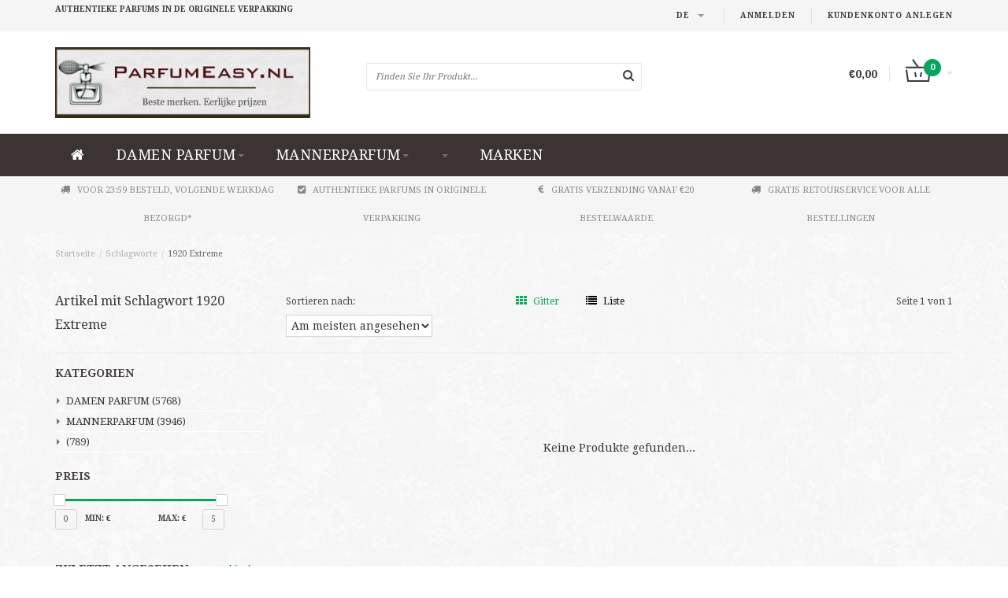

--- FILE ---
content_type: text/html;charset=utf-8
request_url: https://www.parfumeasy.nl/de/tags/1920-extreme/
body_size: 14509
content:
<!DOCTYPE html>
<!-- Microdata-markeringen toegevoegd door Google Opmaakhulp voor het structureren van data. -->
<html lang="de">
  <head>
    
    <!--===================================================================
    Fusion Theme made by Dyvelopment | version: 1.4
    For this theme, our other themes or a custom theme visit www.dyvelopment.nl
    ====================================================================-->
    
    <meta charset="utf-8"/>
<!-- [START] 'blocks/head.rain' -->
<!--

  (c) 2008-2026 Lightspeed Netherlands B.V.
  http://www.lightspeedhq.com
  Generated: 20-01-2026 @ 15:05:33

-->
<link rel="canonical" href="https://www.parfumeasy.nl/de/tags/1920-extreme/"/>
<link rel="alternate" href="https://www.parfumeasy.nl/de/index.rss" type="application/rss+xml" title="Neue Produkte"/>
<meta name="robots" content="noodp,noydir"/>
<meta name="google-site-verification" content="fMl283K02rhtw3qbn0Gb0zL4ZxK1heScesQkyXVHIhY"/>
<meta property="og:url" content="https://www.parfumeasy.nl/de/tags/1920-extreme/?source=facebook"/>
<meta property="og:site_name" content=""/>
<meta property="og:title" content="1920 Extreme"/>
<!--[if lt IE 9]>
<script src="https://cdn.webshopapp.com/assets/html5shiv.js?2025-02-20"></script>
<![endif]-->
<!-- [END] 'blocks/head.rain' -->
            <title>1920 Extreme</title>
        <meta name="description" content="">
    <meta name="keywords" content="1920, Extreme">
    <meta http-equiv="X-UA-Compatible" content="IE=edge">
    <meta name="viewport" content="width=device-width, initial-scale=1.0, maximum-scale=1.0" />
    <meta name="apple-mobile-web-app-capable" content="yes">
    <meta name="apple-mobile-web-app-status-bar-style" content="black">    
    
    <link href="//maxcdn.bootstrapcdn.com/font-awesome/4.2.0/css/font-awesome.min.css" rel="stylesheet">
    <link rel="shortcut icon" href="https://cdn.webshopapp.com/shops/150810/themes/97728/assets/favicon.ico?20230831130432" type="image/x-icon">
    <link href='//fonts.googleapis.com/css?family=Droid%20Serif:400,300,600,700' rel='stylesheet' type='text/css'>
    <link href='//fonts.googleapis.com/css?family=Droid%20Serif:400,300,600,700' rel='stylesheet' type='text/css'>
    <link rel="shortcut icon" href="https://cdn.webshopapp.com/shops/150810/themes/97728/assets/favicon.ico?20230831130432" type="image/x-icon"> 
    <link rel="stylesheet" href="https://cdn.webshopapp.com/shops/150810/themes/97728/assets/bootstrap.css?20230831130432">
    <link rel="stylesheet" href="https://cdn.webshopapp.com/shops/150810/themes/97728/assets/style.css?20230831130432">  
    <link rel="stylesheet" href="https://cdn.webshopapp.com/shops/150810/themes/97728/assets/productpagina.css?20230831130432">
    <link rel="stylesheet" href="https://cdn.webshopapp.com/shops/150810/themes/97728/assets/media-queries.css?20230831130432">
    <link rel="stylesheet" href="https://cdn.webshopapp.com/shops/150810/themes/97728/assets/lightgallery.css?20230831130432">     
    <link rel="stylesheet" href="https://cdn.webshopapp.com/shops/150810/themes/97728/assets/settings.css?20230831130432">  
    <link rel="stylesheet" href="https://cdn.webshopapp.com/shops/150810/themes/97728/assets/custom.css?20230831130432">
    
    <!--[if lt IE 9]>
    <link rel="stylesheet" href="https://cdn.webshopapp.com/shops/150810/themes/97728/assets/lowie8.css?20230831130432">
    <![endif]-->
    
    <script src="https://cdn.webshopapp.com/assets/jquery-1-9-1.js?2025-02-20"></script>
    <script src="https://cdn.webshopapp.com/assets/jquery-ui-1-10-1.js?2025-02-20"></script>
    <script src="https://cdn.webshopapp.com/shops/150810/themes/97728/assets/jquery-migrate-1-1-1-min.js?20230831130432"></script>
    <script src="https://cdn.webshopapp.com/shops/150810/themes/97728/assets/bootstrap.js?20230831130432"></script>
    <script src="https://cdn.webshopapp.com/shops/150810/themes/97728/assets/global.js?20230831130432"></script>
    <script src="https://cdn.webshopapp.com/shops/150810/themes/97728/assets/jcarousel.js?20230831130432"></script>
    <!--script src="https://cdn.webshopapp.com/assets/gui.js?2025-02-20"></script-->
    <script src="https://cdn.webshopapp.com/shops/150810/themes/97728/assets/ekko-lightbox.js?20230831130432"></script>
    <script src="https://cdn.webshopapp.com/shops/150810/themes/97728/assets/select2optionpicker.js?20230831130432"></script>
    <script src="https://cdn.webshopapp.com/shops/150810/themes/97728/assets/lightgallery-min.js?20230831130432"></script>  
    <script src="https://cdn.webshopapp.com/shops/150810/themes/97728/assets/jquery-flexslider-min.js?20230831130432"></script>
    <script src="https://cdn.webshopapp.com/shops/150810/themes/97728/assets/jquery-scrolltofixed-min.js?20230831130432"></script>
    
    <script>
      function doMath() {
                   var sum = 0;
          document.write(sum);
         }
    </script>
      </head>
  <body class="lang-de">
    
    <header>
  
  <!-- SLIDGE TOGGLE -->
  <div class="slidetoggle col-xs-12">
    <div class="container-fluid">
      <div class="row">
        
        <!-- INLOGGEN -->
        <div class="hidden-xs col-xs-12 col-sm-6 col-md-4">
          <div class="well">
                        <h3><a title="Mein Konto" rel="nofollow">anmelden</a></h3>
            <div class="login">
              <form action="https://www.parfumeasy.nl/de/account/loginPost/" method="post" id="form_login">
                <input type="hidden" name="key" value="20bb7443a471f20ff16f5c220a5ffc12">
                <div class="input">
                  <input type="hidden" name="type" value="login">
                  <input type="text" name="email" value="E-Mail" onfocus="if(this.value=='E-Mail'){this.value='';};">
                  <input type="password" name="password" value="Passwort" onfocus="if(this.value=='Passwort'){this.value='';};">
                </div>
                <div class="register">
                  <div class="btn"><a href="#" onclick="$('#form_login').submit();" title="anmelden">anmelden</a></div>
                  <a class="forgot-password" title="Passwort vergessen?" href="https://www.parfumeasy.nl/de/account/password/">Passwort vergessen?</a>
                  <div class="clear"></div>
                </div>
              </form>
            </div>
                      </div>
        </div>
        <!-- /INLOGGEN -->
        
        <!-- REGISTER -->
        <div class="hidden-xs col-xs-12 col-sm-6 col-md-4">
          <div class="well">
            <h3><a title="Mein Konto">Kundenkonto anlegen</a></h3>
                        <div class="register-intro">
              Durch Ihre Anmeldung in unserem Shop, bewegen Sie sich um einiges schneller durch den Bestellvorgang, können mehrere Adressen anlegen, können Ihre Aufträge verfolgen und vieles mehr.
            </div>
            <div class="register">
              <div class="new"><a class="btn" href="https://www.parfumeasy.nl/de/account/register/" title="Kundenkonto anlegen">Kundenkonto anlegen</a></div>
            </div>
                      </div>
        </div>
        <!-- /REGISTER -->
        
        <!-- PAYMENT METHODS -->
        <div class="hidden-xs hidden-sm col-xs-12 col-md-4">
          <div class="well">
            <h3><a title="Zahlungsarten">Zahlungsarten</a></h3>
            <div class="payment-logos">
                            <a href="https://www.parfumeasy.nl/de/service/payment-methods/" title="Zahlungsarten" class="payment-icons icon-payment-ideal"></a>
                            <a href="https://www.parfumeasy.nl/de/service/payment-methods/" title="Zahlungsarten" class="payment-icons icon-payment-afterpay_nl_b2c_digital_invoice"></a>
                
            </div>
          </div>
        </div>
        <!-- /PAYMENT METHODS -->
        
        <!-- MINICART -->
        <div class="hidden-sm hidden-md hidden-lg col-xs-12 minicart">
          <div class="well">
            
            <h3><a href="https://www.parfumeasy.nl/de/cart/" title="Ihr Warenkorb">Ihr Warenkorb</a></h3>
            <div class="overview">
                              
            </div>
            
                        <div class="sum">
              Keine Produkte gefunden
            </div>
                 
            
          </div>
        </div>
        <!-- /MINICART -->
        
      </div>
    </div>
  </div>
  <!-- /SLIDGE TOGGLE -->
  
  <!-- TOP -->
  <div class="top">
    <div class="container-fluid">
      
      <!-- TOPLINKS -->
      <ul class="hidden-xs toplinks">
                <li><a class="button-open" data-slide="slidetoggle" title="login">anmelden</a></li>
        <li><a class="button-open" data-slide="slidetoggle" title="Mein Konto">Kundenkonto anlegen</a></li>
              </ul>
      <!-- /TOPLINKS -->
      
      <!-- MINICART BUTTON XS -->
      <div class="hidden-sm hidden-md hidden-lg minicart-button">
        <a class="button-open" data-slide="slidetoggle" title="login"><span class="cart"></span><span class="quanti">          
          
          <script>doMath();</script>  Artikel </span><i class="caret"></i></a>
      </div>
      <!-- /MINICART BUTTON XS -->
      
      <!-- LANGUAGE DROPDOWN -->
      <div class="dropdowns">  
                <div class="tui-dropdown language">
          <span class="language-first language-de"><span>de</span> <i class="caret"></i></span>
          <ul>
                        
                        
            <li class="language language-nl">
              <a href="https://www.parfumeasy.nl/nl/"  lang="nl" title="Nederlands">Nederlands <span></span></a></li>
                        
            <li class="language language-de">
              <a href="https://www.parfumeasy.nl/de/" class="active" lang="de" title="Deutsch">Deutsch <span></span></a></li>
                        
            <li class="language language-en">
              <a href="https://www.parfumeasy.nl/en/"  lang="en" title="English">English <span></span></a></li>
                        
            <li class="language language-fr">
              <a href="https://www.parfumeasy.nl/fr/"  lang="fr" title="Français">Français <span></span></a></li>
                        
            <li class="language language-it">
              <a href="https://www.parfumeasy.nl/it/"  id="last" lang="it" title="Italiano">Italiano <span></span></a></li>
                      </ul>
        </div>
                      </div>
      <!-- /LANGUAGE DROPDOWN -->
      
      <!-- USP -->
            <div class="hidden-xs usptopbar">
        <p class="usp"><a href="/service/shipping-returns/"><b>Authentieke Parfums in de Originele Verpakking</b></a></p>
      </div>
            <!-- /USP -->
      
    </div>
  </div>
  <!-- /TOP -->
  
  <!-- HEADER MAIN -->
  <div class="header-main-bar">
    <div class="container-fluid">
      
      <!-- LOGO -->
      <div class="logo col-xs-12 col-md-4 nopadding">
        <a class="navbar-logo" href="https://www.parfumeasy.nl/de/"><img class="img-responsive" src="https://cdn.webshopapp.com/shops/150810/themes/97728/v/414840/assets/logo.png?20210712092712" alt="Logo"></a>
      </div>
      <!-- /LOGO -->
      
      <!-- ZOEKFUNCTIE -->  
      <div class="col-xs-12 col-sm-9 col-md-4" id="search">
        <div class="search tui clearfix">
          
          <form action="https://www.parfumeasy.nl/de/search/" id="searched" method="get">
            <input type="text" class="sticky-search-field" name="q" autocomplete="off" value="" placeholder="Finden Sie Ihr Produkt...">
            <a class="btn search" onclick="$('#searched').submit(); return false;" href="#"><i class="fa fa-search"></i></a>
          </form>
          
          <div class="autocomplete">
            <div class="products products-livesearch"></div>
            <div class="more"><a href="#">Alle Ergebnisse anzeigen <span>(0)</span></a></div>
            <div class="notfound">Keine Produkte gefunden...</div>
          </div>
          
        </div>         
      </div>
      <!-- /ZOEKFUNCTIE --> 
      
      <!-- KEURMERK --> 
      <div class="hidden-xs hidden-sm col-md-2" id="keurmerk">
              </div>
      <!-- /KEURMERK --> 
      
      <!-- MINICART -->
      <div class="hidden-xs col-sm-3 col-md-2" id="cart">
        
        <div class="total">
          <a href="https://www.parfumeasy.nl/de/cart/">
            <strong>€0,00</strong>
            <div class="quantity">
                            <script>doMath();</script>
            </div>
          </a>
        </div>
        
        
        <div class="overview">
          
          <span class="carttitle"><strong>Mein Warenkorb</strong> (<script>doMath();</script> Artikel)</span>
          
          <div class="products">
                    
            
          </div>
          
                    <div class="sum">Keine Produkte gefunden</div>
                    
        </div>
      </div>
      <!-- /MINICART -->
      
    </div>   
  </div>
  <!-- /HEADER MAIN -->
  
  <!-- NAVBAR -->
  <nav class="navbar navbar navbar-inverse sticky">
    <div class="container-fluid nopadding">
      
      <div class="navbar-header nomargin">
        <a href="https://www.parfumeasy.nl/de/" class="navbar-home"><i class="fa fa-home"></i></a>
        <button type="button" class="navbar-toggle" data-toggle="collapse" data-target=".navbar-ex1-collapse">
          <span class="menu">MENU</span>
        </button> 
      </div>
      
      <div class="collapse navbar-collapse navbar-ex1-collapse">
        <ul class="nav navbar-nav">
          
          <li class="item first"> 
            <a href="https://www.parfumeasy.nl/de/" class="dropdown-toggle" data-toggle="dropdown"><i class="fa fa-home"></i></a>
          </li>
          
                    
                    <li class="item dropdown"> 
                        <a href="https://www.parfumeasy.nl/de/damen-parfum/" class="dropdown-toggle" data-toggle="dropdown">DAMEN PARFUM<b class="caret"></b></a>
            
            <ul class="subnav dropdown-menu">
              <li class="categorytitle">DAMEN PARFUM</li>   
              
              
                            
              
                            
              <li class="categories col-xs-12 col-sm-4 col-md-3">
                <span class="subitemtitle">Kategorien</span>
                
                        
                <a href="https://www.parfumeasy.nl/de/" data-toggle="dropdown"></a>
                        
                <a href="https://www.parfumeasy.nl/de/" data-toggle="dropdown"></a>
                        
                <a href="https://www.parfumeasy.nl/de/" data-toggle="dropdown"></a>
                        
                <a href="https://www.parfumeasy.nl/de/" data-toggle="dropdown"></a>
                        
                <a href="https://www.parfumeasy.nl/de/" data-toggle="dropdown"></a>
                        
                <a href="https://www.parfumeasy.nl/de/" data-toggle="dropdown"></a>
                        
                <a href="https://www.parfumeasy.nl/de/" data-toggle="dropdown"></a>
                        
                <a href="https://www.parfumeasy.nl/de/" data-toggle="dropdown"></a>
                        
                <a href="https://www.parfumeasy.nl/de/" data-toggle="dropdown"></a>
                        
                <a href="https://www.parfumeasy.nl/de/" data-toggle="dropdown"></a>
                                
              </li>
                            
                            
              <li class="categories col-xs-12 col-sm-4 col-md-3">
                <span class="subitemtitle"> </span>
                
                   
                                   
                                   
                                   
                                   
                                   
                                   
                                   
                                   
                                   
                                   
                   
                  
                <a href="https://www.parfumeasy.nl/de/" data-toggle="dropdown"></a>
                                                   
                   
                  
                <a href="https://www.parfumeasy.nl/de/" data-toggle="dropdown"></a>
                                                   
                   
                  
                <a href="https://www.parfumeasy.nl/de/" data-toggle="dropdown"></a>
                                                   
                   
                  
                <a href="https://www.parfumeasy.nl/de/" data-toggle="dropdown"></a>
                                                   
                   
                  
                <a href="https://www.parfumeasy.nl/de/" data-toggle="dropdown"></a>
                                                   
                   
                  
                <a href="https://www.parfumeasy.nl/de/" data-toggle="dropdown"></a>
                                                   
                   
                  
                <a href="https://www.parfumeasy.nl/de/" data-toggle="dropdown"></a>
                                                   
                   
                  
                <a href="https://www.parfumeasy.nl/de/" data-toggle="dropdown"></a>
                                                   
                   
                  
                <a href="https://www.parfumeasy.nl/de/" data-toggle="dropdown"></a>
                                                   
                   
                                <a href="https://www.parfumeasy.nl/de/damen-parfum" data-toggle="dropdown" class="more">Alle <i class="fa fa-chevron-right"></i></a>
                                                                
              </li>
                            
                            
              
                            <li class="highlight col-xs-12 col-sm-4 col-md-3">
                <div class="highlight-product"><a href=""><img src="https://cdn.webshopapp.com/shops/150810/themes/97728/assets/highlight-image.png?20211217174857" alt=""></a></div>
              </li>
                            
                            
            </ul>
          </li>
          
                    
                    
                    <li class="item dropdown"> 
                        <a href="https://www.parfumeasy.nl/de/mannerparfum/" class="dropdown-toggle" data-toggle="dropdown">MANNERPARFUM<b class="caret"></b></a>
            
            <ul class="subnav dropdown-menu">
              <li class="categorytitle">MANNERPARFUM</li>   
              
              
                            
              
                            
              <li class="categories col-xs-12 col-sm-4 col-md-3">
                <span class="subitemtitle">Kategorien</span>
                
                        
                <a href="https://www.parfumeasy.nl/de/" data-toggle="dropdown"></a>
                        
                <a href="https://www.parfumeasy.nl/de/" data-toggle="dropdown"></a>
                        
                <a href="https://www.parfumeasy.nl/de/" data-toggle="dropdown"></a>
                        
                <a href="https://www.parfumeasy.nl/de/" data-toggle="dropdown"></a>
                        
                <a href="https://www.parfumeasy.nl/de/" data-toggle="dropdown"></a>
                        
                <a href="https://www.parfumeasy.nl/de/" data-toggle="dropdown"></a>
                        
                <a href="https://www.parfumeasy.nl/de/" data-toggle="dropdown"></a>
                        
                <a href="https://www.parfumeasy.nl/de/" data-toggle="dropdown"></a>
                        
                <a href="https://www.parfumeasy.nl/de/" data-toggle="dropdown"></a>
                        
                <a href="https://www.parfumeasy.nl/de/" data-toggle="dropdown"></a>
                                
              </li>
                            
                            
              <li class="categories col-xs-12 col-sm-4 col-md-3">
                <span class="subitemtitle"> </span>
                
                   
                                   
                                   
                                   
                                   
                                   
                                   
                                   
                                   
                                   
                                   
                   
                  
                <a href="https://www.parfumeasy.nl/de/" data-toggle="dropdown"></a>
                                                   
                   
                  
                <a href="https://www.parfumeasy.nl/de/" data-toggle="dropdown"></a>
                                                   
                   
                  
                <a href="https://www.parfumeasy.nl/de/" data-toggle="dropdown"></a>
                                                   
                   
                  
                <a href="https://www.parfumeasy.nl/de/" data-toggle="dropdown"></a>
                                                   
                   
                  
                <a href="https://www.parfumeasy.nl/de/" data-toggle="dropdown"></a>
                                                   
                   
                  
                <a href="https://www.parfumeasy.nl/de/" data-toggle="dropdown"></a>
                                                   
                   
                  
                <a href="https://www.parfumeasy.nl/de/" data-toggle="dropdown"></a>
                                                   
                   
                  
                <a href="https://www.parfumeasy.nl/de/" data-toggle="dropdown"></a>
                                                   
                   
                  
                <a href="https://www.parfumeasy.nl/de/" data-toggle="dropdown"></a>
                                                   
                   
                                <a href="https://www.parfumeasy.nl/de/mannerparfum" data-toggle="dropdown" class="more">Alle <i class="fa fa-chevron-right"></i></a>
                                                                
              </li>
                            
                            
              
                            <li class="highlight col-xs-12 col-sm-4 col-md-3">
                <div class="highlight-product"><a href=""><img src="https://cdn.webshopapp.com/shops/150810/themes/97728/assets/highlight-image.png?20211217174857" alt=""></a></div>
              </li>
                            
                            
            </ul>
          </li>
          
                    
                    
                    <li class="item last dropdown"> 
                        <a href="https://www.parfumeasy.nl/de/" class="dropdown-toggle" data-toggle="dropdown"><b class="caret"></b></a>
            
            <ul class="subnav dropdown-menu">
              <li class="categorytitle"></li>   
              
              
                            
              
                            
              <li class="categories col-xs-12 col-sm-4 col-md-3">
                <span class="subitemtitle">Kategorien</span>
                
                        
                <a href="https://www.parfumeasy.nl/de/" data-toggle="dropdown"></a>
                        
                <a href="https://www.parfumeasy.nl/de/" data-toggle="dropdown"></a>
                        
                <a href="https://www.parfumeasy.nl/de/" data-toggle="dropdown"></a>
                        
                <a href="https://www.parfumeasy.nl/de/" data-toggle="dropdown"></a>
                        
                <a href="https://www.parfumeasy.nl/de/" data-toggle="dropdown"></a>
                        
                <a href="https://www.parfumeasy.nl/de/" data-toggle="dropdown"></a>
                        
                <a href="https://www.parfumeasy.nl/de/" data-toggle="dropdown"></a>
                        
                <a href="https://www.parfumeasy.nl/de/" data-toggle="dropdown"></a>
                        
                <a href="https://www.parfumeasy.nl/de/" data-toggle="dropdown"></a>
                        
                <a href="https://www.parfumeasy.nl/de/" data-toggle="dropdown"></a>
                                
              </li>
                            
                            
              <li class="categories col-xs-12 col-sm-4 col-md-3">
                <span class="subitemtitle"> </span>
                
                   
                                   
                                   
                                   
                                   
                                   
                                   
                                   
                                   
                                   
                                   
                   
                  
                <a href="https://www.parfumeasy.nl/de/" data-toggle="dropdown"></a>
                                                   
                   
                  
                <a href="https://www.parfumeasy.nl/de/" data-toggle="dropdown"></a>
                                                   
                   
                  
                <a href="https://www.parfumeasy.nl/de/" data-toggle="dropdown"></a>
                                                   
                   
                  
                <a href="https://www.parfumeasy.nl/de/" data-toggle="dropdown"></a>
                                                   
                   
                  
                <a href="https://www.parfumeasy.nl/de/" data-toggle="dropdown"></a>
                                                   
                   
                  
                <a href="https://www.parfumeasy.nl/de/" data-toggle="dropdown"></a>
                                                   
                   
                  
                <a href="https://www.parfumeasy.nl/de/" data-toggle="dropdown"></a>
                                                   
                   
                  
                <a href="https://www.parfumeasy.nl/de/" data-toggle="dropdown"></a>
                                                   
                   
                  
                <a href="https://www.parfumeasy.nl/de/" data-toggle="dropdown"></a>
                                                   
                   
                                <a href="https://www.parfumeasy.nl/de/" data-toggle="dropdown" class="more">Alle <i class="fa fa-chevron-right"></i></a>
                                                                
              </li>
                            
                            
              
                            <li class="highlight col-xs-12 col-sm-4 col-md-3">
                <div class="highlight-product"><a href=""><img src="https://cdn.webshopapp.com/shops/150810/themes/97728/assets/highlight-image.png?20211217174857" alt=""></a></div>
              </li>
                            
                            
            </ul>
          </li>
          
                    
                    
                                        
                    <li class="item brands">
            <a href="https://www.parfumeasy.nl/de/brands/" class="itemlink title-color">Marken</a>
          </li>
                    
        </ul>
      </div>
      
    </div>
  </nav>
  <!-- /NAVBAR -->
  
  <!-- USP BAR -->
  <div class="hidden-xs hidden-sm usp">
    <div class="container-fluid">
      <ul>
                                
                                                                                
                                <li class="col-xs-6 col-md-3"><a href="https://www.parfumeasy.nl/service/shipping-returns/">
          <i class="fa fa-truck"></i>Voor 23:59 besteld, volgende werkdag bezorgd*   </a>    </li>
                
                                <li class="col-xs-6 col-md-3"><a href="https://www.parfumeasy.nl/service/shipping-returns/">
          <i class="fa fa-check-square"></i>Authentieke parfums in originele verpakking   </a>    </li>
                
                                <li class="col-xs-6 col-md-3"><a href="">
          <i class="fa fa-eur"></i>Gratis Verzending Vanaf €20 BESTELWAARDE   </a>    </li>
                
                                <li class="col-xs-6 col-md-3"><a href="">
          <i class="fa fa-truck"></i>GRATIS RETOURSERVICE VOOR ALLE BESTELLINGEN   </a>    </li>
                
              </ul>
    </div>
  </div>          
  <!-- /USP BAR -->      
  
</header>    
    <main class="custom-main-class">                 
      
      <!-- BREADCRUMBS -->
<div class="breadcrumbs container-fluid hidden-xs">
  <a href="https://www.parfumeasy.nl/de/" title="Startseite">Startseite</a>
    <span>/</span> <a href="https://www.parfumeasy.nl/de/tags/"  title="Schlagworte">Schlagworte</a>
    <span>/</span> <a href="https://www.parfumeasy.nl/de/tags/1920-extreme/" class="current" title="1920 Extreme">1920 Extreme</a>
  </div>
<!-- /BREADCRUMBS -->      
      <div class="foutmeldingen container-fluid">        
              </div>
      
      <script>
  $(document).ready(function(){
    $(".sidebar-categories ul li ul.sub").hide();
    $(".sidebar-categories ul li span").click(function(){
      $(this).siblings(".sidebar-categories ul li ul").slideToggle("medium")
        .siblings(".sidebar-categories ul li ul:visible").slideUp("medium");
      $(this).toggleClass("active");
      $(this).siblings(".sidebar-categories ul li").removeClass("active");
    });
    $(".sidebar-categories ul li span").click(function(){
      $(this).next(".sidebar-categories ul li ul").addClass('test');
    });
    $(".sidebar-categories ul li a").each(function(){
      if($(this).hasClass("active")){
        $(this).next(".sidebar-categories ul li ul").show();
      }
    });
    $(".sidebar-categories ul li ul li a").each(function(){
      if($(this).hasClass("active")){
        $(this).parent().closest(".sidebar-categories ul li ul").show();
      }
    });
    $("a.toggleview").click(function() {
      $("a.toggleview i").toggleClass( "fa-toggle-on" );
    });
  });
</script>
<div id="collection">
  <!-- COLLECTION HEADER -->
    <div class="container-fluid">
    
        
  </div>
    <!-- /COLLECTION HEADER -->
  
  <!-- FILTERS -->
  <div id="filters" class="container-fluid">
    <div class="row">
      
      <h1 class="col-lg-3 col-md-3 col-xs-12 small-title">Artikel mit Schlagwort 1920 Extreme</h1>
      
      <div class="col-lg-9 col-md-9 col-xs-12">
        <div class="row">
          
          <!-- SORT BY -->
          <div class="col-lg-4 col-md-5 col-sm-5 col-xs-8 tp sort-by">
            <span class="label">Sortieren nach:</span>
            <select name="sort" onchange="location = this.options[this.selectedIndex].value;">
                            <option value="https://www.parfumeasy.nl/de/tags/1920-extreme/" selected>Am meisten angesehen</option>
                            <option value="https://www.parfumeasy.nl/de/tags/1920-extreme/?sort=newest">Neueste Produkte</option>
                            <option value="https://www.parfumeasy.nl/de/tags/1920-extreme/?sort=lowest">Niedrigster Preis</option>
                            <option value="https://www.parfumeasy.nl/de/tags/1920-extreme/?sort=highest">Höchster Preis</option>
                            <option value="https://www.parfumeasy.nl/de/tags/1920-extreme/?sort=asc">Name aufsteigend</option>
                            <option value="https://www.parfumeasy.nl/de/tags/1920-extreme/?sort=desc">Name absteigend</option>
                          </select>
          </div>
          <!-- /SORT BY -->
          
          <!-- GRID OR LIST MODE -->
          <div class="col-lg-4 col-md-5 col-sm-5 col-xs-4 views tp">
            <a href="https://www.parfumeasy.nl/de/tags/1920-extreme/" class="active">
              <i class="fa fa-th"></i>
              <span class="hidden-xs">Gitter</span>
            </a>
            <a href="https://www.parfumeasy.nl/de/tags/1920-extreme/?mode=list" >
              <i class="fa fa-list"></i>
              <span class="hidden-xs">Liste</span>
            </a>
            <!--<a class="toggleview hidden-xs">
            <i class="fa fa-toggle-off"></i>
            <span>Zoom</span>
          </a>-->
          </div>
          <!-- /GRID OR LIST MODE -->
          
          <!-- PAGE NUMBERS -->
          <div class="col-lg-2 col-md-2 col-sm-2 right tp hidden-xs">
            <span class="pager">Seite 1 von 1</span>
          </div>
          <!-- /PAGE NUMBERS -->
          
        </div>
      </div>
      
    </div>
  </div>
  <!-- /FILTERS -->
  
  <div class="container-fluid">
    <hr>
  </div>
  
  <!-- COLLECTION MAIN -->
  <div class="container-fluid">
    <div class="row">
      
      <!-- SIDEBAR -->
      <div class="col-lg-3 col-md-3 col-xs-12 sidebar">
        <!-- CATEGORIES -->
<div class="collection-menu sidebar-categories">
  <h2>Kategorien</h2>
  <ul class="hidden-sm hidden-xs">
        <li >
      <span class="arrow"></span>
      <a href="https://www.parfumeasy.nl/de/damen-parfum/" title="DAMEN PARFUM">DAMEN PARFUM <span class="count">(5768)</span></a>
        <ul class="sub">
                    <li><a href="https://www.parfumeasy.nl/de/" title=""> <span class="count">(111)</span></a>
                        <ul class="subsub">
                            <li>
                <a href="https://www.parfumeasy.nl/de/" title=""> <span class="count">(10)</span></a>
                
                                
              </li>
                            <li>
                <a href="https://www.parfumeasy.nl/de/" title=""> <span class="count">(1)</span></a>
                
                                
              </li>
                            <li>
                <a href="https://www.parfumeasy.nl/de/" title=""> <span class="count">(1)</span></a>
                
                                
              </li>
                            <li>
                <a href="https://www.parfumeasy.nl/de/" title=""> <span class="count">(2)</span></a>
                
                                
              </li>
                            <li>
                <a href="https://www.parfumeasy.nl/de/" title=""> <span class="count">(3)</span></a>
                
                                
              </li>
                            <li>
                <a href="https://www.parfumeasy.nl/de/" title=""> <span class="count">(1)</span></a>
                
                                
              </li>
                            <li>
                <a href="https://www.parfumeasy.nl/de/" title=""> <span class="count">(1)</span></a>
                
                                
              </li>
                            <li>
                <a href="https://www.parfumeasy.nl/de/" title=""> <span class="count">(2)</span></a>
                
                                
              </li>
                            <li>
                <a href="https://www.parfumeasy.nl/de/" title=""> <span class="count">(2)</span></a>
                
                                
              </li>
                            <li>
                <a href="https://www.parfumeasy.nl/de/" title=""> <span class="count">(3)</span></a>
                
                                
              </li>
                            <li>
                <a href="https://www.parfumeasy.nl/de/" title=""> <span class="count">(2)</span></a>
                
                                
              </li>
                            <li>
                <a href="https://www.parfumeasy.nl/de/" title=""> <span class="count">(1)</span></a>
                
                                
              </li>
                            <li>
                <a href="https://www.parfumeasy.nl/de/" title=""> <span class="count">(1)</span></a>
                
                                
              </li>
                            <li>
                <a href="https://www.parfumeasy.nl/de/" title=""> <span class="count">(1)</span></a>
                
                                
              </li>
                            <li>
                <a href="https://www.parfumeasy.nl/de/" title=""> <span class="count">(1)</span></a>
                
                                
              </li>
                            <li>
                <a href="https://www.parfumeasy.nl/de/" title=""> <span class="count">(1)</span></a>
                
                                
              </li>
                            <li>
                <a href="https://www.parfumeasy.nl/de/" title=""> </a>
                
                                
              </li>
                            <li>
                <a href="https://www.parfumeasy.nl/de/" title=""> <span class="count">(2)</span></a>
                
                                
              </li>
                            <li>
                <a href="https://www.parfumeasy.nl/de/" title=""> <span class="count">(1)</span></a>
                
                                
              </li>
                            <li>
                <a href="https://www.parfumeasy.nl/de/" title=""> <span class="count">(1)</span></a>
                
                                
              </li>
                            <li>
                <a href="https://www.parfumeasy.nl/de/" title=""> <span class="count">(1)</span></a>
                
                                
              </li>
                            <li>
                <a href="https://www.parfumeasy.nl/de/" title=""> <span class="count">(1)</span></a>
                
                                
              </li>
                            <li>
                <a href="https://www.parfumeasy.nl/de/" title=""> <span class="count">(1)</span></a>
                
                                
              </li>
                            <li>
                <a href="https://www.parfumeasy.nl/de/" title=""> <span class="count">(6)</span></a>
                
                                
              </li>
                            <li>
                <a href="https://www.parfumeasy.nl/de/" title=""> <span class="count">(7)</span></a>
                
                                
              </li>
                            <li>
                <a href="https://www.parfumeasy.nl/de/" title=""> <span class="count">(2)</span></a>
                
                                
              </li>
                            <li>
                <a href="https://www.parfumeasy.nl/de/" title=""> <span class="count">(4)</span></a>
                
                                
              </li>
                            <li>
                <a href="https://www.parfumeasy.nl/de/" title=""> <span class="count">(1)</span></a>
                
                                
              </li>
                          </ul>
                      </li>
                    <li><a href="https://www.parfumeasy.nl/de/" title=""> <span class="count">(1)</span></a>
                        <ul class="subsub">
                            <li>
                <a href="https://www.parfumeasy.nl/de/" title=""> </a>
                
                                
              </li>
                            <li>
                <a href="https://www.parfumeasy.nl/de/" title=""> </a>
                
                                
              </li>
                            <li>
                <a href="https://www.parfumeasy.nl/de/" title=""> </a>
                
                                
              </li>
                            <li>
                <a href="https://www.parfumeasy.nl/de/" title=""> </a>
                
                                
              </li>
                            <li>
                <a href="https://www.parfumeasy.nl/de/" title=""> </a>
                
                                
              </li>
                            <li>
                <a href="https://www.parfumeasy.nl/de/" title=""> </a>
                
                                
              </li>
                            <li>
                <a href="https://www.parfumeasy.nl/de/" title=""> </a>
                
                                
              </li>
                            <li>
                <a href="https://www.parfumeasy.nl/de/" title=""> </a>
                
                                
              </li>
                            <li>
                <a href="https://www.parfumeasy.nl/de/" title=""> </a>
                
                                
              </li>
                            <li>
                <a href="https://www.parfumeasy.nl/de/" title=""> </a>
                
                                
              </li>
                            <li>
                <a href="https://www.parfumeasy.nl/de/" title=""> </a>
                
                                
              </li>
                            <li>
                <a href="https://www.parfumeasy.nl/de/" title=""> </a>
                
                                
              </li>
                            <li>
                <a href="https://www.parfumeasy.nl/de/" title=""> </a>
                
                                
              </li>
                          </ul>
                      </li>
                    <li><a href="https://www.parfumeasy.nl/de/" title=""> <span class="count">(65)</span></a>
                        <ul class="subsub">
                            <li>
                <a href="https://www.parfumeasy.nl/de/" title=""> <span class="count">(1)</span></a>
                
                                
              </li>
                            <li>
                <a href="https://www.parfumeasy.nl/de/" title=""> <span class="count">(1)</span></a>
                
                                
              </li>
                            <li>
                <a href="https://www.parfumeasy.nl/de/" title=""> <span class="count">(8)</span></a>
                
                                
              </li>
                            <li>
                <a href="https://www.parfumeasy.nl/de/" title=""> <span class="count">(1)</span></a>
                
                                
              </li>
                            <li>
                <a href="https://www.parfumeasy.nl/de/" title=""> <span class="count">(1)</span></a>
                
                                
              </li>
                            <li>
                <a href="https://www.parfumeasy.nl/de/" title=""> <span class="count">(1)</span></a>
                
                                
              </li>
                            <li>
                <a href="https://www.parfumeasy.nl/de/" title=""> <span class="count">(1)</span></a>
                
                                
              </li>
                            <li>
                <a href="https://www.parfumeasy.nl/de/" title=""> <span class="count">(10)</span></a>
                
                                
              </li>
                            <li>
                <a href="https://www.parfumeasy.nl/de/" title=""> <span class="count">(1)</span></a>
                
                                
              </li>
                            <li>
                <a href="https://www.parfumeasy.nl/de/" title=""> <span class="count">(1)</span></a>
                
                                
              </li>
                            <li>
                <a href="https://www.parfumeasy.nl/de/" title=""> <span class="count">(1)</span></a>
                
                                
              </li>
                            <li>
                <a href="https://www.parfumeasy.nl/de/" title=""> <span class="count">(1)</span></a>
                
                                
              </li>
                            <li>
                <a href="https://www.parfumeasy.nl/de/" title=""> <span class="count">(1)</span></a>
                
                                
              </li>
                          </ul>
                      </li>
                    <li><a href="https://www.parfumeasy.nl/de/" title=""> <span class="count">(106)</span></a>
                        <ul class="subsub">
                            <li>
                <a href="https://www.parfumeasy.nl/de/" title=""> <span class="count">(1)</span></a>
                
                                
              </li>
                            <li>
                <a href="https://www.parfumeasy.nl/de/" title=""> <span class="count">(4)</span></a>
                
                                
              </li>
                            <li>
                <a href="https://www.parfumeasy.nl/de/" title=""> <span class="count">(8)</span></a>
                
                                
              </li>
                            <li>
                <a href="https://www.parfumeasy.nl/de/" title=""> <span class="count">(1)</span></a>
                
                                
              </li>
                            <li>
                <a href="https://www.parfumeasy.nl/de/" title=""> <span class="count">(1)</span></a>
                
                                
              </li>
                            <li>
                <a href="https://www.parfumeasy.nl/de/" title=""> <span class="count">(9)</span></a>
                
                                
              </li>
                            <li>
                <a href="https://www.parfumeasy.nl/de/" title=""> <span class="count">(3)</span></a>
                
                                
              </li>
                            <li>
                <a href="https://www.parfumeasy.nl/de/" title=""> <span class="count">(1)</span></a>
                
                                
              </li>
                            <li>
                <a href="https://www.parfumeasy.nl/de/" title=""> <span class="count">(1)</span></a>
                
                                
              </li>
                            <li>
                <a href="https://www.parfumeasy.nl/de/" title=""> <span class="count">(4)</span></a>
                
                                
              </li>
                            <li>
                <a href="https://www.parfumeasy.nl/de/" title=""> <span class="count">(1)</span></a>
                
                                
              </li>
                          </ul>
                      </li>
                    <li><a href="https://www.parfumeasy.nl/de/" title=""> <span class="count">(60)</span></a>
                        <ul class="subsub">
                            <li>
                <a href="https://www.parfumeasy.nl/de/" title=""> <span class="count">(8)</span></a>
                
                                
              </li>
                            <li>
                <a href="https://www.parfumeasy.nl/de/" title=""> <span class="count">(2)</span></a>
                
                                
              </li>
                            <li>
                <a href="https://www.parfumeasy.nl/de/" title=""> <span class="count">(1)</span></a>
                
                                
              </li>
                            <li>
                <a href="https://www.parfumeasy.nl/de/" title=""> <span class="count">(1)</span></a>
                
                                
              </li>
                            <li>
                <a href="https://www.parfumeasy.nl/de/" title=""> <span class="count">(1)</span></a>
                
                                
              </li>
                            <li>
                <a href="https://www.parfumeasy.nl/de/" title=""> <span class="count">(1)</span></a>
                
                                
              </li>
                            <li>
                <a href="https://www.parfumeasy.nl/de/" title=""> <span class="count">(2)</span></a>
                
                                
              </li>
                            <li>
                <a href="https://www.parfumeasy.nl/de/" title=""> <span class="count">(2)</span></a>
                
                                
              </li>
                            <li>
                <a href="https://www.parfumeasy.nl/de/" title=""> <span class="count">(2)</span></a>
                
                                
              </li>
                            <li>
                <a href="https://www.parfumeasy.nl/de/" title=""> <span class="count">(1)</span></a>
                
                                
              </li>
                            <li>
                <a href="https://www.parfumeasy.nl/de/" title=""> <span class="count">(1)</span></a>
                
                                
              </li>
                          </ul>
                      </li>
                    <li><a href="https://www.parfumeasy.nl/de/" title=""> <span class="count">(20)</span></a>
                        <ul class="subsub">
                            <li>
                <a href="https://www.parfumeasy.nl/de/" title=""> <span class="count">(1)</span></a>
                
                                
              </li>
                            <li>
                <a href="https://www.parfumeasy.nl/de/" title=""> <span class="count">(1)</span></a>
                
                                
              </li>
                            <li>
                <a href="https://www.parfumeasy.nl/de/" title=""> <span class="count">(1)</span></a>
                
                                
              </li>
                            <li>
                <a href="https://www.parfumeasy.nl/de/" title=""> <span class="count">(1)</span></a>
                
                                
              </li>
                            <li>
                <a href="https://www.parfumeasy.nl/de/" title=""> <span class="count">(1)</span></a>
                
                                
              </li>
                            <li>
                <a href="https://www.parfumeasy.nl/de/" title=""> <span class="count">(1)</span></a>
                
                                
              </li>
                            <li>
                <a href="https://www.parfumeasy.nl/de/" title=""> <span class="count">(1)</span></a>
                
                                
              </li>
                            <li>
                <a href="https://www.parfumeasy.nl/de/" title=""> <span class="count">(1)</span></a>
                
                                
              </li>
                            <li>
                <a href="https://www.parfumeasy.nl/de/" title=""> <span class="count">(1)</span></a>
                
                                
              </li>
                            <li>
                <a href="https://www.parfumeasy.nl/de/" title=""> <span class="count">(1)</span></a>
                
                                
              </li>
                            <li>
                <a href="https://www.parfumeasy.nl/de/" title=""> <span class="count">(1)</span></a>
                
                                
              </li>
                            <li>
                <a href="https://www.parfumeasy.nl/de/" title=""> <span class="count">(1)</span></a>
                
                                
              </li>
                          </ul>
                      </li>
                    <li><a href="https://www.parfumeasy.nl/de/" title=""> <span class="count">(76)</span></a>
                        <ul class="subsub">
                            <li>
                <a href="https://www.parfumeasy.nl/de/" title=""> <span class="count">(5)</span></a>
                
                                
              </li>
                            <li>
                <a href="https://www.parfumeasy.nl/de/" title=""> <span class="count">(10)</span></a>
                
                                
              </li>
                            <li>
                <a href="https://www.parfumeasy.nl/de/" title=""> <span class="count">(1)</span></a>
                
                                
              </li>
                            <li>
                <a href="https://www.parfumeasy.nl/de/" title=""> <span class="count">(11)</span></a>
                
                                
              </li>
                            <li>
                <a href="https://www.parfumeasy.nl/de/" title=""> <span class="count">(1)</span></a>
                
                                
              </li>
                            <li>
                <a href="https://www.parfumeasy.nl/de/" title=""> <span class="count">(1)</span></a>
                
                                
              </li>
                            <li>
                <a href="https://www.parfumeasy.nl/de/" title=""> <span class="count">(1)</span></a>
                
                                
              </li>
                            <li>
                <a href="https://www.parfumeasy.nl/de/" title=""> <span class="count">(1)</span></a>
                
                                
              </li>
                            <li>
                <a href="https://www.parfumeasy.nl/de/" title=""> <span class="count">(1)</span></a>
                
                                
              </li>
                            <li>
                <a href="https://www.parfumeasy.nl/de/" title=""> <span class="count">(2)</span></a>
                
                                
              </li>
                            <li>
                <a href="https://www.parfumeasy.nl/de/" title=""> <span class="count">(1)</span></a>
                
                                
              </li>
                            <li>
                <a href="https://www.parfumeasy.nl/de/" title=""> <span class="count">(2)</span></a>
                
                                
              </li>
                            <li>
                <a href="https://www.parfumeasy.nl/de/" title=""> <span class="count">(1)</span></a>
                
                                
              </li>
                            <li>
                <a href="https://www.parfumeasy.nl/de/" title=""> <span class="count">(1)</span></a>
                
                                
              </li>
                            <li>
                <a href="https://www.parfumeasy.nl/de/" title=""> <span class="count">(1)</span></a>
                
                                
              </li>
                            <li>
                <a href="https://www.parfumeasy.nl/de/" title=""> <span class="count">(1)</span></a>
                
                                
              </li>
                            <li>
                <a href="https://www.parfumeasy.nl/de/" title=""> <span class="count">(1)</span></a>
                
                                
              </li>
                            <li>
                <a href="https://www.parfumeasy.nl/de/" title=""> <span class="count">(1)</span></a>
                
                                
              </li>
                          </ul>
                      </li>
                    <li><a href="https://www.parfumeasy.nl/de/" title=""> <span class="count">(86)</span></a>
                        <ul class="subsub">
                            <li>
                <a href="https://www.parfumeasy.nl/de/" title=""> <span class="count">(15)</span></a>
                
                                
              </li>
                            <li>
                <a href="https://www.parfumeasy.nl/de/" title=""> <span class="count">(5)</span></a>
                
                                
              </li>
                            <li>
                <a href="https://www.parfumeasy.nl/de/" title=""> <span class="count">(2)</span></a>
                
                                
              </li>
                            <li>
                <a href="https://www.parfumeasy.nl/de/" title=""> <span class="count">(1)</span></a>
                
                                
              </li>
                            <li>
                <a href="https://www.parfumeasy.nl/de/" title=""> <span class="count">(1)</span></a>
                
                                
              </li>
                            <li>
                <a href="https://www.parfumeasy.nl/de/" title=""> <span class="count">(3)</span></a>
                
                                
              </li>
                            <li>
                <a href="https://www.parfumeasy.nl/de/" title=""> <span class="count">(1)</span></a>
                
                                
              </li>
                            <li>
                <a href="https://www.parfumeasy.nl/de/" title=""> <span class="count">(1)</span></a>
                
                                
              </li>
                            <li>
                <a href="https://www.parfumeasy.nl/de/" title=""> <span class="count">(1)</span></a>
                
                                
              </li>
                            <li>
                <a href="https://www.parfumeasy.nl/de/" title=""> <span class="count">(4)</span></a>
                
                                
              </li>
                            <li>
                <a href="https://www.parfumeasy.nl/de/" title=""> <span class="count">(1)</span></a>
                
                                
              </li>
                            <li>
                <a href="https://www.parfumeasy.nl/de/" title=""> <span class="count">(1)</span></a>
                
                                
              </li>
                            <li>
                <a href="https://www.parfumeasy.nl/de/" title=""> <span class="count">(3)</span></a>
                
                                
              </li>
                          </ul>
                      </li>
                    <li><a href="https://www.parfumeasy.nl/de/" title=""> <span class="count">(81)</span></a>
                        <ul class="subsub">
                            <li>
                <a href="https://www.parfumeasy.nl/de/" title=""> <span class="count">(1)</span></a>
                
                                
              </li>
                            <li>
                <a href="https://www.parfumeasy.nl/de/" title=""> <span class="count">(1)</span></a>
                
                                
              </li>
                            <li>
                <a href="https://www.parfumeasy.nl/de/" title=""> </a>
                
                                
              </li>
                            <li>
                <a href="https://www.parfumeasy.nl/de/" title=""> <span class="count">(1)</span></a>
                
                                
              </li>
                            <li>
                <a href="https://www.parfumeasy.nl/de/" title=""> <span class="count">(1)</span></a>
                
                                
              </li>
                            <li>
                <a href="https://www.parfumeasy.nl/de/" title=""> <span class="count">(1)</span></a>
                
                                
              </li>
                            <li>
                <a href="https://www.parfumeasy.nl/de/" title=""> <span class="count">(6)</span></a>
                
                                
              </li>
                            <li>
                <a href="https://www.parfumeasy.nl/de/" title=""> <span class="count">(1)</span></a>
                
                                
              </li>
                            <li>
                <a href="https://www.parfumeasy.nl/de/" title=""> <span class="count">(1)</span></a>
                
                                
              </li>
                            <li>
                <a href="https://www.parfumeasy.nl/de/" title=""> <span class="count">(2)</span></a>
                
                                
              </li>
                            <li>
                <a href="https://www.parfumeasy.nl/de/" title=""> <span class="count">(1)</span></a>
                
                                
              </li>
                          </ul>
                      </li>
                    <li><a href="https://www.parfumeasy.nl/de/" title=""> <span class="count">(40)</span></a>
                      </li>
                    <li><a href="https://www.parfumeasy.nl/de/" title=""> <span class="count">(33)</span></a>
                        <ul class="subsub">
                            <li>
                <a href="https://www.parfumeasy.nl/de/" title=""> <span class="count">(7)</span></a>
                
                                
              </li>
                            <li>
                <a href="https://www.parfumeasy.nl/de/" title=""> <span class="count">(1)</span></a>
                
                                
              </li>
                            <li>
                <a href="https://www.parfumeasy.nl/de/" title=""> <span class="count">(1)</span></a>
                
                                
              </li>
                            <li>
                <a href="https://www.parfumeasy.nl/de/" title=""> </a>
                
                                
              </li>
                            <li>
                <a href="https://www.parfumeasy.nl/de/" title=""> <span class="count">(1)</span></a>
                
                                
              </li>
                            <li>
                <a href="https://www.parfumeasy.nl/de/" title=""> <span class="count">(1)</span></a>
                
                                
              </li>
                            <li>
                <a href="https://www.parfumeasy.nl/de/" title=""> <span class="count">(1)</span></a>
                
                                
              </li>
                            <li>
                <a href="https://www.parfumeasy.nl/de/" title=""> <span class="count">(1)</span></a>
                
                                
              </li>
                            <li>
                <a href="https://www.parfumeasy.nl/de/" title=""> <span class="count">(4)</span></a>
                
                                
              </li>
                          </ul>
                      </li>
                    <li><a href="https://www.parfumeasy.nl/de/" title=""> <span class="count">(95)</span></a>
                        <ul class="subsub">
                            <li>
                <a href="https://www.parfumeasy.nl/de/" title=""> <span class="count">(13)</span></a>
                
                                
              </li>
                            <li>
                <a href="https://www.parfumeasy.nl/de/" title=""> <span class="count">(1)</span></a>
                
                                
              </li>
                            <li>
                <a href="https://www.parfumeasy.nl/de/" title=""> <span class="count">(4)</span></a>
                
                                
              </li>
                            <li>
                <a href="https://www.parfumeasy.nl/de/" title=""> <span class="count">(1)</span></a>
                
                                
              </li>
                            <li>
                <a href="https://www.parfumeasy.nl/de/" title=""> <span class="count">(1)</span></a>
                
                                
              </li>
                            <li>
                <a href="https://www.parfumeasy.nl/de/" title=""> <span class="count">(1)</span></a>
                
                                
              </li>
                            <li>
                <a href="https://www.parfumeasy.nl/de/" title=""> <span class="count">(1)</span></a>
                
                                
              </li>
                            <li>
                <a href="https://www.parfumeasy.nl/de/" title=""> <span class="count">(1)</span></a>
                
                                
              </li>
                            <li>
                <a href="https://www.parfumeasy.nl/de/" title=""> <span class="count">(4)</span></a>
                
                                
              </li>
                            <li>
                <a href="https://www.parfumeasy.nl/de/" title=""> <span class="count">(2)</span></a>
                
                                
              </li>
                            <li>
                <a href="https://www.parfumeasy.nl/de/" title=""> <span class="count">(2)</span></a>
                
                                
              </li>
                            <li>
                <a href="https://www.parfumeasy.nl/de/" title=""> <span class="count">(1)</span></a>
                
                                
              </li>
                            <li>
                <a href="https://www.parfumeasy.nl/de/" title=""> <span class="count">(1)</span></a>
                
                                
              </li>
                            <li>
                <a href="https://www.parfumeasy.nl/de/" title=""> <span class="count">(10)</span></a>
                
                                
              </li>
                            <li>
                <a href="https://www.parfumeasy.nl/de/" title=""> <span class="count">(1)</span></a>
                
                                
              </li>
                            <li>
                <a href="https://www.parfumeasy.nl/de/" title=""> <span class="count">(1)</span></a>
                
                                
              </li>
                            <li>
                <a href="https://www.parfumeasy.nl/de/" title=""> <span class="count">(1)</span></a>
                
                                
              </li>
                            <li>
                <a href="https://www.parfumeasy.nl/de/" title=""> <span class="count">(1)</span></a>
                
                                
              </li>
                          </ul>
                      </li>
                    <li><a href="https://www.parfumeasy.nl/de/" title=""> <span class="count">(36)</span></a>
                        <ul class="subsub">
                            <li>
                <a href="https://www.parfumeasy.nl/de/" title=""> <span class="count">(1)</span></a>
                
                                
              </li>
                            <li>
                <a href="https://www.parfumeasy.nl/de/" title=""> <span class="count">(1)</span></a>
                
                                
              </li>
                            <li>
                <a href="https://www.parfumeasy.nl/de/" title=""> <span class="count">(2)</span></a>
                
                                
              </li>
                            <li>
                <a href="https://www.parfumeasy.nl/de/" title=""> <span class="count">(1)</span></a>
                
                                
              </li>
                            <li>
                <a href="https://www.parfumeasy.nl/de/" title=""> <span class="count">(1)</span></a>
                
                                
              </li>
                            <li>
                <a href="https://www.parfumeasy.nl/de/" title=""> <span class="count">(2)</span></a>
                
                                
              </li>
                            <li>
                <a href="https://www.parfumeasy.nl/de/" title=""> <span class="count">(2)</span></a>
                
                                
              </li>
                            <li>
                <a href="https://www.parfumeasy.nl/de/" title=""> <span class="count">(2)</span></a>
                
                                
              </li>
                          </ul>
                      </li>
                    <li><a href="https://www.parfumeasy.nl/de/" title=""> <span class="count">(84)</span></a>
                        <ul class="subsub">
                            <li>
                <a href="https://www.parfumeasy.nl/de/" title=""> <span class="count">(11)</span></a>
                
                                
              </li>
                            <li>
                <a href="https://www.parfumeasy.nl/de/" title=""> <span class="count">(1)</span></a>
                
                                
              </li>
                            <li>
                <a href="https://www.parfumeasy.nl/de/" title=""> <span class="count">(15)</span></a>
                
                                
              </li>
                            <li>
                <a href="https://www.parfumeasy.nl/de/" title=""> <span class="count">(3)</span></a>
                
                                
              </li>
                            <li>
                <a href="https://www.parfumeasy.nl/de/" title=""> <span class="count">(1)</span></a>
                
                                
              </li>
                            <li>
                <a href="https://www.parfumeasy.nl/de/" title=""> <span class="count">(2)</span></a>
                
                                
              </li>
                          </ul>
                      </li>
                    <li><a href="https://www.parfumeasy.nl/de/" title=""> <span class="count">(100)</span></a>
                        <ul class="subsub">
                            <li>
                <a href="https://www.parfumeasy.nl/de/" title=""> <span class="count">(10)</span></a>
                
                                
              </li>
                            <li>
                <a href="https://www.parfumeasy.nl/de/" title=""> <span class="count">(27)</span></a>
                
                                
              </li>
                            <li>
                <a href="https://www.parfumeasy.nl/de/" title=""> <span class="count">(1)</span></a>
                
                                
              </li>
                            <li>
                <a href="https://www.parfumeasy.nl/de/" title=""> <span class="count">(1)</span></a>
                
                                
              </li>
                          </ul>
                      </li>
                    <li><a href="https://www.parfumeasy.nl/de/" title=""> <span class="count">(24)</span></a>
                        <ul class="subsub">
                            <li>
                <a href="https://www.parfumeasy.nl/de/" title=""> <span class="count">(5)</span></a>
                
                                
              </li>
                            <li>
                <a href="https://www.parfumeasy.nl/de/" title=""> <span class="count">(1)</span></a>
                
                                
              </li>
                            <li>
                <a href="https://www.parfumeasy.nl/de/" title=""> <span class="count">(1)</span></a>
                
                                
              </li>
                          </ul>
                      </li>
                    <li><a href="https://www.parfumeasy.nl/de/" title=""> <span class="count">(8)</span></a>
                        <ul class="subsub">
                            <li>
                <a href="https://www.parfumeasy.nl/de/" title=""> <span class="count">(4)</span></a>
                
                                
              </li>
                            <li>
                <a href="https://www.parfumeasy.nl/de/" title=""> <span class="count">(1)</span></a>
                
                                
              </li>
                            <li>
                <a href="https://www.parfumeasy.nl/de/" title=""> <span class="count">(1)</span></a>
                
                                
              </li>
                          </ul>
                      </li>
                    <li><a href="https://www.parfumeasy.nl/de/" title=""> <span class="count">(56)</span></a>
                        <ul class="subsub">
                            <li>
                <a href="https://www.parfumeasy.nl/de/" title=""> <span class="count">(7)</span></a>
                
                                
              </li>
                            <li>
                <a href="https://www.parfumeasy.nl/de/" title=""> <span class="count">(1)</span></a>
                
                                
              </li>
                            <li>
                <a href="https://www.parfumeasy.nl/de/" title=""> <span class="count">(1)</span></a>
                
                                
              </li>
                            <li>
                <a href="https://www.parfumeasy.nl/de/" title=""> <span class="count">(1)</span></a>
                
                                
              </li>
                            <li>
                <a href="https://www.parfumeasy.nl/de/" title=""> <span class="count">(1)</span></a>
                
                                
              </li>
                            <li>
                <a href="https://www.parfumeasy.nl/de/" title=""> <span class="count">(1)</span></a>
                
                                
              </li>
                            <li>
                <a href="https://www.parfumeasy.nl/de/" title=""> <span class="count">(2)</span></a>
                
                                
              </li>
                            <li>
                <a href="https://www.parfumeasy.nl/de/" title=""> <span class="count">(4)</span></a>
                
                                
              </li>
                            <li>
                <a href="https://www.parfumeasy.nl/de/" title=""> <span class="count">(2)</span></a>
                
                                
              </li>
                            <li>
                <a href="https://www.parfumeasy.nl/de/" title=""> <span class="count">(1)</span></a>
                
                                
              </li>
                            <li>
                <a href="https://www.parfumeasy.nl/de/" title=""> <span class="count">(1)</span></a>
                
                                
              </li>
                            <li>
                <a href="https://www.parfumeasy.nl/de/" title=""> <span class="count">(1)</span></a>
                
                                
              </li>
                            <li>
                <a href="https://www.parfumeasy.nl/de/" title=""> <span class="count">(1)</span></a>
                
                                
              </li>
                            <li>
                <a href="https://www.parfumeasy.nl/de/" title=""> <span class="count">(1)</span></a>
                
                                
              </li>
                            <li>
                <a href="https://www.parfumeasy.nl/de/" title=""> <span class="count">(3)</span></a>
                
                                
              </li>
                          </ul>
                      </li>
                    <li><a href="https://www.parfumeasy.nl/de/" title=""> <span class="count">(97)</span></a>
                        <ul class="subsub">
                            <li>
                <a href="https://www.parfumeasy.nl/de/" title=""> <span class="count">(4)</span></a>
                
                                
              </li>
                            <li>
                <a href="https://www.parfumeasy.nl/de/" title=""> <span class="count">(1)</span></a>
                
                                
              </li>
                            <li>
                <a href="https://www.parfumeasy.nl/de/" title=""> <span class="count">(2)</span></a>
                
                                
              </li>
                            <li>
                <a href="https://www.parfumeasy.nl/de/" title=""> <span class="count">(4)</span></a>
                
                                
              </li>
                            <li>
                <a href="https://www.parfumeasy.nl/de/" title=""> <span class="count">(1)</span></a>
                
                                
              </li>
                            <li>
                <a href="https://www.parfumeasy.nl/de/" title=""> <span class="count">(3)</span></a>
                
                                
              </li>
                            <li>
                <a href="https://www.parfumeasy.nl/de/" title=""> <span class="count">(10)</span></a>
                
                                
              </li>
                            <li>
                <a href="https://www.parfumeasy.nl/de/" title=""> <span class="count">(2)</span></a>
                
                                
              </li>
                            <li>
                <a href="https://www.parfumeasy.nl/de/" title=""> <span class="count">(4)</span></a>
                
                                
              </li>
                            <li>
                <a href="https://www.parfumeasy.nl/de/" title=""> <span class="count">(2)</span></a>
                
                                
              </li>
                            <li>
                <a href="https://www.parfumeasy.nl/de/" title=""> <span class="count">(3)</span></a>
                
                                
              </li>
                            <li>
                <a href="https://www.parfumeasy.nl/de/" title=""> <span class="count">(3)</span></a>
                
                                
              </li>
                            <li>
                <a href="https://www.parfumeasy.nl/de/" title=""> <span class="count">(3)</span></a>
                
                                
              </li>
                            <li>
                <a href="https://www.parfumeasy.nl/de/" title=""> <span class="count">(1)</span></a>
                
                                
              </li>
                          </ul>
                      </li>
                    <li><a href="https://www.parfumeasy.nl/de/" title=""> <span class="count">(114)</span></a>
                        <ul class="subsub">
                            <li>
                <a href="https://www.parfumeasy.nl/de/" title=""> <span class="count">(2)</span></a>
                
                                
              </li>
                            <li>
                <a href="https://www.parfumeasy.nl/de/" title=""> <span class="count">(1)</span></a>
                
                                
              </li>
                            <li>
                <a href="https://www.parfumeasy.nl/de/" title=""> <span class="count">(9)</span></a>
                
                                
              </li>
                            <li>
                <a href="https://www.parfumeasy.nl/de/" title=""> <span class="count">(4)</span></a>
                
                                
              </li>
                            <li>
                <a href="https://www.parfumeasy.nl/de/" title=""> <span class="count">(2)</span></a>
                
                                
              </li>
                            <li>
                <a href="https://www.parfumeasy.nl/de/" title=""> <span class="count">(1)</span></a>
                
                                
              </li>
                            <li>
                <a href="https://www.parfumeasy.nl/de/" title=""> <span class="count">(4)</span></a>
                
                                
              </li>
                            <li>
                <a href="https://www.parfumeasy.nl/de/" title=""> <span class="count">(2)</span></a>
                
                                
              </li>
                            <li>
                <a href="https://www.parfumeasy.nl/de/" title=""> <span class="count">(2)</span></a>
                
                                
              </li>
                            <li>
                <a href="https://www.parfumeasy.nl/de/" title=""> <span class="count">(4)</span></a>
                
                                
              </li>
                            <li>
                <a href="https://www.parfumeasy.nl/de/" title=""> <span class="count">(1)</span></a>
                
                                
              </li>
                          </ul>
                      </li>
                    <li><a href="https://www.parfumeasy.nl/de/" title=""> <span class="count">(30)</span></a>
                        <ul class="subsub">
                            <li>
                <a href="https://www.parfumeasy.nl/de/" title=""> <span class="count">(1)</span></a>
                
                                
              </li>
                            <li>
                <a href="https://www.parfumeasy.nl/de/" title=""> <span class="count">(1)</span></a>
                
                                
              </li>
                            <li>
                <a href="https://www.parfumeasy.nl/de/" title=""> <span class="count">(2)</span></a>
                
                                
              </li>
                            <li>
                <a href="https://www.parfumeasy.nl/de/" title=""> <span class="count">(1)</span></a>
                
                                
              </li>
                            <li>
                <a href="https://www.parfumeasy.nl/de/" title=""> <span class="count">(1)</span></a>
                
                                
              </li>
                            <li>
                <a href="https://www.parfumeasy.nl/de/" title=""> <span class="count">(2)</span></a>
                
                                
              </li>
                          </ul>
                      </li>
                    <li><a href="https://www.parfumeasy.nl/de/" title=""> <span class="count">(62)</span></a>
                        <ul class="subsub">
                            <li>
                <a href="https://www.parfumeasy.nl/de/" title=""> <span class="count">(1)</span></a>
                
                                
              </li>
                            <li>
                <a href="https://www.parfumeasy.nl/de/" title=""> <span class="count">(1)</span></a>
                
                                
              </li>
                            <li>
                <a href="https://www.parfumeasy.nl/de/" title=""> <span class="count">(7)</span></a>
                
                                
              </li>
                            <li>
                <a href="https://www.parfumeasy.nl/de/" title=""> <span class="count">(4)</span></a>
                
                                
              </li>
                            <li>
                <a href="https://www.parfumeasy.nl/de/" title=""> <span class="count">(2)</span></a>
                
                                
              </li>
                            <li>
                <a href="https://www.parfumeasy.nl/de/" title=""> <span class="count">(1)</span></a>
                
                                
              </li>
                            <li>
                <a href="https://www.parfumeasy.nl/de/" title=""> <span class="count">(4)</span></a>
                
                                
              </li>
                            <li>
                <a href="https://www.parfumeasy.nl/de/" title=""> <span class="count">(3)</span></a>
                
                                
              </li>
                            <li>
                <a href="https://www.parfumeasy.nl/de/" title=""> <span class="count">(4)</span></a>
                
                                
              </li>
                            <li>
                <a href="https://www.parfumeasy.nl/de/" title=""> <span class="count">(3)</span></a>
                
                                
              </li>
                          </ul>
                      </li>
                    <li><a href="https://www.parfumeasy.nl/de/" title=""> <span class="count">(13)</span></a>
                        <ul class="subsub">
                            <li>
                <a href="https://www.parfumeasy.nl/de/" title=""> <span class="count">(1)</span></a>
                
                                
              </li>
                            <li>
                <a href="https://www.parfumeasy.nl/de/" title=""> <span class="count">(1)</span></a>
                
                                
              </li>
                            <li>
                <a href="https://www.parfumeasy.nl/de/" title=""> <span class="count">(3)</span></a>
                
                                
              </li>
                            <li>
                <a href="https://www.parfumeasy.nl/de/" title=""> <span class="count">(1)</span></a>
                
                                
              </li>
                          </ul>
                      </li>
                    <li><a href="https://www.parfumeasy.nl/de/" title=""> <span class="count">(30)</span></a>
                        <ul class="subsub">
                            <li>
                <a href="https://www.parfumeasy.nl/de/" title=""> <span class="count">(1)</span></a>
                
                                
              </li>
                            <li>
                <a href="https://www.parfumeasy.nl/de/" title=""> <span class="count">(2)</span></a>
                
                                
              </li>
                            <li>
                <a href="https://www.parfumeasy.nl/de/" title=""> <span class="count">(2)</span></a>
                
                                
              </li>
                            <li>
                <a href="https://www.parfumeasy.nl/de/" title=""> <span class="count">(6)</span></a>
                
                                
              </li>
                            <li>
                <a href="https://www.parfumeasy.nl/de/" title=""> <span class="count">(1)</span></a>
                
                                
              </li>
                          </ul>
                      </li>
                    <li><a href="https://www.parfumeasy.nl/de/" title=""> <span class="count">(69)</span></a>
                        <ul class="subsub">
                            <li>
                <a href="https://www.parfumeasy.nl/de/" title=""> <span class="count">(1)</span></a>
                
                                
              </li>
                            <li>
                <a href="https://www.parfumeasy.nl/de/" title=""> <span class="count">(3)</span></a>
                
                                
              </li>
                            <li>
                <a href="https://www.parfumeasy.nl/de/" title=""> <span class="count">(3)</span></a>
                
                                
              </li>
                            <li>
                <a href="https://www.parfumeasy.nl/de/" title=""> </a>
                
                                
              </li>
                            <li>
                <a href="https://www.parfumeasy.nl/de/" title=""> <span class="count">(3)</span></a>
                
                                
              </li>
                            <li>
                <a href="https://www.parfumeasy.nl/de/" title=""> <span class="count">(1)</span></a>
                
                                
              </li>
                            <li>
                <a href="https://www.parfumeasy.nl/de/" title=""> <span class="count">(1)</span></a>
                
                                
              </li>
                            <li>
                <a href="https://www.parfumeasy.nl/de/" title=""> <span class="count">(1)</span></a>
                
                                
              </li>
                          </ul>
                      </li>
                    <li><a href="https://www.parfumeasy.nl/de/" title=""> <span class="count">(43)</span></a>
                        <ul class="subsub">
                            <li>
                <a href="https://www.parfumeasy.nl/de/" title=""> </a>
                
                                
              </li>
                            <li>
                <a href="https://www.parfumeasy.nl/de/" title=""> <span class="count">(1)</span></a>
                
                                
              </li>
                            <li>
                <a href="https://www.parfumeasy.nl/de/" title=""> <span class="count">(2)</span></a>
                
                                
              </li>
                            <li>
                <a href="https://www.parfumeasy.nl/de/" title=""> <span class="count">(1)</span></a>
                
                                
              </li>
                            <li>
                <a href="https://www.parfumeasy.nl/de/" title=""> <span class="count">(1)</span></a>
                
                                
              </li>
                            <li>
                <a href="https://www.parfumeasy.nl/de/" title=""> <span class="count">(3)</span></a>
                
                                
              </li>
                          </ul>
                      </li>
                    <li><a href="https://www.parfumeasy.nl/de/" title=""> <span class="count">(58)</span></a>
                        <ul class="subsub">
                            <li>
                <a href="https://www.parfumeasy.nl/de/" title=""> <span class="count">(7)</span></a>
                
                                
              </li>
                            <li>
                <a href="https://www.parfumeasy.nl/de/" title=""> <span class="count">(7)</span></a>
                
                                
              </li>
                            <li>
                <a href="https://www.parfumeasy.nl/de/" title=""> <span class="count">(3)</span></a>
                
                                
              </li>
                            <li>
                <a href="https://www.parfumeasy.nl/de/" title=""> <span class="count">(6)</span></a>
                
                                
              </li>
                            <li>
                <a href="https://www.parfumeasy.nl/de/" title=""> <span class="count">(1)</span></a>
                
                                
              </li>
                            <li>
                <a href="https://www.parfumeasy.nl/de/" title=""> <span class="count">(1)</span></a>
                
                                
              </li>
                            <li>
                <a href="https://www.parfumeasy.nl/de/" title=""> <span class="count">(2)</span></a>
                
                                
              </li>
                            <li>
                <a href="https://www.parfumeasy.nl/de/" title=""> <span class="count">(1)</span></a>
                
                                
              </li>
                            <li>
                <a href="https://www.parfumeasy.nl/de/" title=""> <span class="count">(1)</span></a>
                
                                
              </li>
                            <li>
                <a href="https://www.parfumeasy.nl/de/" title=""> <span class="count">(1)</span></a>
                
                                
              </li>
                            <li>
                <a href="https://www.parfumeasy.nl/de/" title=""> <span class="count">(1)</span></a>
                
                                
              </li>
                            <li>
                <a href="https://www.parfumeasy.nl/de/" title=""> <span class="count">(1)</span></a>
                
                                
              </li>
                            <li>
                <a href="https://www.parfumeasy.nl/de/" title=""> <span class="count">(1)</span></a>
                
                                
              </li>
                          </ul>
                      </li>
                    <li><a href="https://www.parfumeasy.nl/de/" title=""> <span class="count">(9)</span></a>
                        <ul class="subsub">
                            <li>
                <a href="https://www.parfumeasy.nl/de/" title=""> <span class="count">(1)</span></a>
                
                                
              </li>
                            <li>
                <a href="https://www.parfumeasy.nl/de/" title=""> <span class="count">(1)</span></a>
                
                                
              </li>
                            <li>
                <a href="https://www.parfumeasy.nl/de/" title=""> <span class="count">(1)</span></a>
                
                                
              </li>
                            <li>
                <a href="https://www.parfumeasy.nl/de/" title=""> <span class="count">(1)</span></a>
                
                                
              </li>
                            <li>
                <a href="https://www.parfumeasy.nl/de/" title=""> <span class="count">(1)</span></a>
                
                                
              </li>
                            <li>
                <a href="https://www.parfumeasy.nl/de/" title=""> <span class="count">(1)</span></a>
                
                                
              </li>
                            <li>
                <a href="https://www.parfumeasy.nl/de/" title=""> <span class="count">(1)</span></a>
                
                                
              </li>
                          </ul>
                      </li>
                    <li><a href="https://www.parfumeasy.nl/de/" title=""> <span class="count">(25)</span></a>
                        <ul class="subsub">
                            <li>
                <a href="https://www.parfumeasy.nl/de/" title=""> <span class="count">(1)</span></a>
                
                                
              </li>
                            <li>
                <a href="https://www.parfumeasy.nl/de/" title=""> <span class="count">(5)</span></a>
                
                                
              </li>
                            <li>
                <a href="https://www.parfumeasy.nl/de/" title=""> <span class="count">(3)</span></a>
                
                                
              </li>
                          </ul>
                      </li>
                    <li><a href="https://www.parfumeasy.nl/de/" title=""> <span class="count">(69)</span></a>
                        <ul class="subsub">
                            <li>
                <a href="https://www.parfumeasy.nl/de/" title=""> <span class="count">(1)</span></a>
                
                                
              </li>
                            <li>
                <a href="https://www.parfumeasy.nl/de/" title=""> <span class="count">(1)</span></a>
                
                                
              </li>
                            <li>
                <a href="https://www.parfumeasy.nl/de/" title=""> <span class="count">(1)</span></a>
                
                                
              </li>
                            <li>
                <a href="https://www.parfumeasy.nl/de/" title=""> <span class="count">(1)</span></a>
                
                                
              </li>
                            <li>
                <a href="https://www.parfumeasy.nl/de/" title=""> <span class="count">(1)</span></a>
                
                                
              </li>
                            <li>
                <a href="https://www.parfumeasy.nl/de/" title=""> <span class="count">(1)</span></a>
                
                                
              </li>
                            <li>
                <a href="https://www.parfumeasy.nl/de/" title=""> <span class="count">(4)</span></a>
                
                                
              </li>
                            <li>
                <a href="https://www.parfumeasy.nl/de/" title=""> <span class="count">(3)</span></a>
                
                                
              </li>
                            <li>
                <a href="https://www.parfumeasy.nl/de/" title=""> <span class="count">(10)</span></a>
                
                                
              </li>
                          </ul>
                      </li>
                    <li><a href="https://www.parfumeasy.nl/de/" title=""> <span class="count">(57)</span></a>
                        <ul class="subsub">
                            <li>
                <a href="https://www.parfumeasy.nl/de/" title=""> <span class="count">(1)</span></a>
                
                                
              </li>
                            <li>
                <a href="https://www.parfumeasy.nl/de/" title=""> <span class="count">(2)</span></a>
                
                                
              </li>
                            <li>
                <a href="https://www.parfumeasy.nl/de/" title=""> <span class="count">(1)</span></a>
                
                                
              </li>
                            <li>
                <a href="https://www.parfumeasy.nl/de/" title=""> <span class="count">(1)</span></a>
                
                                
              </li>
                            <li>
                <a href="https://www.parfumeasy.nl/de/" title=""> <span class="count">(3)</span></a>
                
                                
              </li>
                            <li>
                <a href="https://www.parfumeasy.nl/de/" title=""> <span class="count">(1)</span></a>
                
                                
              </li>
                            <li>
                <a href="https://www.parfumeasy.nl/de/" title=""> <span class="count">(9)</span></a>
                
                                
              </li>
                            <li>
                <a href="https://www.parfumeasy.nl/de/" title=""> <span class="count">(1)</span></a>
                
                                
              </li>
                            <li>
                <a href="https://www.parfumeasy.nl/de/" title=""> <span class="count">(1)</span></a>
                
                                
              </li>
                            <li>
                <a href="https://www.parfumeasy.nl/de/" title=""> <span class="count">(1)</span></a>
                
                                
              </li>
                            <li>
                <a href="https://www.parfumeasy.nl/de/" title=""> <span class="count">(1)</span></a>
                
                                
              </li>
                            <li>
                <a href="https://www.parfumeasy.nl/de/" title=""> <span class="count">(1)</span></a>
                
                                
              </li>
                            <li>
                <a href="https://www.parfumeasy.nl/de/" title=""> <span class="count">(1)</span></a>
                
                                
              </li>
                            <li>
                <a href="https://www.parfumeasy.nl/de/" title=""> <span class="count">(1)</span></a>
                
                                
              </li>
                            <li>
                <a href="https://www.parfumeasy.nl/de/" title=""> <span class="count">(3)</span></a>
                
                                
              </li>
                            <li>
                <a href="https://www.parfumeasy.nl/de/" title=""> <span class="count">(2)</span></a>
                
                                
              </li>
                            <li>
                <a href="https://www.parfumeasy.nl/de/" title=""> <span class="count">(7)</span></a>
                
                                
              </li>
                            <li>
                <a href="https://www.parfumeasy.nl/de/" title=""> <span class="count">(2)</span></a>
                
                                
              </li>
                          </ul>
                      </li>
                    <li><a href="https://www.parfumeasy.nl/de/" title=""> <span class="count">(25)</span></a>
                        <ul class="subsub">
                            <li>
                <a href="https://www.parfumeasy.nl/de/" title=""> <span class="count">(1)</span></a>
                
                                
              </li>
                            <li>
                <a href="https://www.parfumeasy.nl/de/" title=""> <span class="count">(1)</span></a>
                
                                
              </li>
                            <li>
                <a href="https://www.parfumeasy.nl/de/" title=""> <span class="count">(3)</span></a>
                
                                
              </li>
                            <li>
                <a href="https://www.parfumeasy.nl/de/" title=""> <span class="count">(1)</span></a>
                
                                
              </li>
                          </ul>
                      </li>
                    <li><a href="https://www.parfumeasy.nl/de/" title=""> <span class="count">(32)</span></a>
                        <ul class="subsub">
                            <li>
                <a href="https://www.parfumeasy.nl/de/" title=""> <span class="count">(1)</span></a>
                
                                
              </li>
                            <li>
                <a href="https://www.parfumeasy.nl/de/" title=""> <span class="count">(1)</span></a>
                
                                
              </li>
                            <li>
                <a href="https://www.parfumeasy.nl/de/" title=""> <span class="count">(2)</span></a>
                
                                
              </li>
                            <li>
                <a href="https://www.parfumeasy.nl/de/" title=""> <span class="count">(1)</span></a>
                
                                
              </li>
                            <li>
                <a href="https://www.parfumeasy.nl/de/" title=""> <span class="count">(1)</span></a>
                
                                
              </li>
                            <li>
                <a href="https://www.parfumeasy.nl/de/" title=""> <span class="count">(1)</span></a>
                
                                
              </li>
                            <li>
                <a href="https://www.parfumeasy.nl/de/" title=""> <span class="count">(1)</span></a>
                
                                
              </li>
                            <li>
                <a href="https://www.parfumeasy.nl/de/" title=""> <span class="count">(1)</span></a>
                
                                
              </li>
                          </ul>
                      </li>
                    <li><a href="https://www.parfumeasy.nl/de/" title=""> <span class="count">(20)</span></a>
                        <ul class="subsub">
                            <li>
                <a href="https://www.parfumeasy.nl/de/" title=""> <span class="count">(4)</span></a>
                
                                
              </li>
                            <li>
                <a href="https://www.parfumeasy.nl/de/" title=""> <span class="count">(3)</span></a>
                
                                
              </li>
                            <li>
                <a href="https://www.parfumeasy.nl/de/" title=""> <span class="count">(1)</span></a>
                
                                
              </li>
                            <li>
                <a href="https://www.parfumeasy.nl/de/" title=""> <span class="count">(1)</span></a>
                
                                
              </li>
                          </ul>
                      </li>
                    <li><a href="https://www.parfumeasy.nl/de/" title=""> <span class="count">(1)</span></a>
                        <ul class="subsub">
                            <li>
                <a href="https://www.parfumeasy.nl/de/" title=""> <span class="count">(1)</span></a>
                
                                
              </li>
                          </ul>
                      </li>
                    <li><a href="https://www.parfumeasy.nl/de/" title=""> <span class="count">(8)</span></a>
                        <ul class="subsub">
                            <li>
                <a href="https://www.parfumeasy.nl/de/" title=""> <span class="count">(2)</span></a>
                
                                
              </li>
                          </ul>
                      </li>
                    <li><a href="https://www.parfumeasy.nl/de/" title=""> <span class="count">(3)</span></a>
                        <ul class="subsub">
                            <li>
                <a href="https://www.parfumeasy.nl/de/" title=""> </a>
                
                                
              </li>
                            <li>
                <a href="https://www.parfumeasy.nl/de/" title=""> <span class="count">(1)</span></a>
                
                                
              </li>
                            <li>
                <a href="https://www.parfumeasy.nl/de/" title=""> <span class="count">(1)</span></a>
                
                                
              </li>
                            <li>
                <a href="https://www.parfumeasy.nl/de/" title=""> <span class="count">(1)</span></a>
                
                                
              </li>
                          </ul>
                      </li>
                    <li><a href="https://www.parfumeasy.nl/de/" title=""> <span class="count">(129)</span></a>
                        <ul class="subsub">
                            <li>
                <a href="https://www.parfumeasy.nl/de/" title=""> <span class="count">(5)</span></a>
                
                                
              </li>
                            <li>
                <a href="https://www.parfumeasy.nl/de/" title=""> <span class="count">(2)</span></a>
                
                                
              </li>
                            <li>
                <a href="https://www.parfumeasy.nl/de/" title=""> <span class="count">(1)</span></a>
                
                                
              </li>
                            <li>
                <a href="https://www.parfumeasy.nl/de/" title=""> <span class="count">(1)</span></a>
                
                                
              </li>
                            <li>
                <a href="https://www.parfumeasy.nl/de/" title=""> <span class="count">(1)</span></a>
                
                                
              </li>
                            <li>
                <a href="https://www.parfumeasy.nl/de/" title=""> <span class="count">(5)</span></a>
                
                                
              </li>
                            <li>
                <a href="https://www.parfumeasy.nl/de/" title=""> <span class="count">(2)</span></a>
                
                                
              </li>
                            <li>
                <a href="https://www.parfumeasy.nl/de/" title=""> <span class="count">(3)</span></a>
                
                                
              </li>
                            <li>
                <a href="https://www.parfumeasy.nl/de/" title=""> <span class="count">(2)</span></a>
                
                                
              </li>
                            <li>
                <a href="https://www.parfumeasy.nl/de/" title=""> <span class="count">(1)</span></a>
                
                                
              </li>
                            <li>
                <a href="https://www.parfumeasy.nl/de/" title=""> <span class="count">(1)</span></a>
                
                                
              </li>
                            <li>
                <a href="https://www.parfumeasy.nl/de/" title=""> <span class="count">(5)</span></a>
                
                                
              </li>
                            <li>
                <a href="https://www.parfumeasy.nl/de/" title=""> <span class="count">(1)</span></a>
                
                                
              </li>
                            <li>
                <a href="https://www.parfumeasy.nl/de/" title=""> <span class="count">(1)</span></a>
                
                                
              </li>
                            <li>
                <a href="https://www.parfumeasy.nl/de/" title=""> <span class="count">(3)</span></a>
                
                                
              </li>
                          </ul>
                      </li>
                    <li><a href="https://www.parfumeasy.nl/de/" title=""> <span class="count">(66)</span></a>
                        <ul class="subsub">
                            <li>
                <a href="https://www.parfumeasy.nl/de/" title=""> <span class="count">(1)</span></a>
                
                                
              </li>
                            <li>
                <a href="https://www.parfumeasy.nl/de/" title=""> <span class="count">(1)</span></a>
                
                                
              </li>
                            <li>
                <a href="https://www.parfumeasy.nl/de/" title=""> <span class="count">(1)</span></a>
                
                                
              </li>
                            <li>
                <a href="https://www.parfumeasy.nl/de/" title=""> <span class="count">(1)</span></a>
                
                                
              </li>
                            <li>
                <a href="https://www.parfumeasy.nl/de/" title=""> <span class="count">(1)</span></a>
                
                                
              </li>
                            <li>
                <a href="https://www.parfumeasy.nl/de/" title=""> <span class="count">(1)</span></a>
                
                                
              </li>
                            <li>
                <a href="https://www.parfumeasy.nl/de/" title=""> <span class="count">(1)</span></a>
                
                                
              </li>
                            <li>
                <a href="https://www.parfumeasy.nl/de/" title=""> <span class="count">(1)</span></a>
                
                                
              </li>
                            <li>
                <a href="https://www.parfumeasy.nl/de/" title=""> <span class="count">(1)</span></a>
                
                                
              </li>
                            <li>
                <a href="https://www.parfumeasy.nl/de/" title=""> <span class="count">(2)</span></a>
                
                                
              </li>
                            <li>
                <a href="https://www.parfumeasy.nl/de/" title=""> <span class="count">(1)</span></a>
                
                                
              </li>
                            <li>
                <a href="https://www.parfumeasy.nl/de/" title=""> <span class="count">(1)</span></a>
                
                                
              </li>
                            <li>
                <a href="https://www.parfumeasy.nl/de/" title=""> <span class="count">(2)</span></a>
                
                                
              </li>
                            <li>
                <a href="https://www.parfumeasy.nl/de/" title=""> <span class="count">(5)</span></a>
                
                                
              </li>
                            <li>
                <a href="https://www.parfumeasy.nl/de/" title=""> <span class="count">(1)</span></a>
                
                                
              </li>
                            <li>
                <a href="https://www.parfumeasy.nl/de/" title=""> <span class="count">(2)</span></a>
                
                                
              </li>
                          </ul>
                      </li>
                    <li><a href="https://www.parfumeasy.nl/de/" title=""> <span class="count">(32)</span></a>
                        <ul class="subsub">
                            <li>
                <a href="https://www.parfumeasy.nl/de/" title=""> <span class="count">(1)</span></a>
                
                                
              </li>
                            <li>
                <a href="https://www.parfumeasy.nl/de/" title=""> <span class="count">(1)</span></a>
                
                                
              </li>
                            <li>
                <a href="https://www.parfumeasy.nl/de/" title=""> <span class="count">(1)</span></a>
                
                                
              </li>
                            <li>
                <a href="https://www.parfumeasy.nl/de/" title=""> <span class="count">(1)</span></a>
                
                                
              </li>
                            <li>
                <a href="https://www.parfumeasy.nl/de/" title=""> <span class="count">(1)</span></a>
                
                                
              </li>
                            <li>
                <a href="https://www.parfumeasy.nl/de/" title=""> <span class="count">(1)</span></a>
                
                                
              </li>
                            <li>
                <a href="https://www.parfumeasy.nl/de/" title=""> <span class="count">(1)</span></a>
                
                                
              </li>
                            <li>
                <a href="https://www.parfumeasy.nl/de/" title=""> <span class="count">(1)</span></a>
                
                                
              </li>
                            <li>
                <a href="https://www.parfumeasy.nl/de/" title=""> <span class="count">(2)</span></a>
                
                                
              </li>
                          </ul>
                      </li>
                    <li><a href="https://www.parfumeasy.nl/de/" title=""> <span class="count">(81)</span></a>
                        <ul class="subsub">
                            <li>
                <a href="https://www.parfumeasy.nl/de/" title=""> <span class="count">(2)</span></a>
                
                                
              </li>
                            <li>
                <a href="https://www.parfumeasy.nl/de/" title=""> <span class="count">(2)</span></a>
                
                                
              </li>
                            <li>
                <a href="https://www.parfumeasy.nl/de/" title=""> <span class="count">(4)</span></a>
                
                                
              </li>
                            <li>
                <a href="https://www.parfumeasy.nl/de/" title=""> <span class="count">(1)</span></a>
                
                                
              </li>
                            <li>
                <a href="https://www.parfumeasy.nl/de/" title=""> <span class="count">(3)</span></a>
                
                                
              </li>
                            <li>
                <a href="https://www.parfumeasy.nl/de/" title=""> <span class="count">(1)</span></a>
                
                                
              </li>
                            <li>
                <a href="https://www.parfumeasy.nl/de/" title=""> <span class="count">(2)</span></a>
                
                                
              </li>
                            <li>
                <a href="https://www.parfumeasy.nl/de/" title=""> <span class="count">(1)</span></a>
                
                                
              </li>
                            <li>
                <a href="https://www.parfumeasy.nl/de/" title=""> <span class="count">(1)</span></a>
                
                                
              </li>
                            <li>
                <a href="https://www.parfumeasy.nl/de/" title=""> <span class="count">(2)</span></a>
                
                                
              </li>
                            <li>
                <a href="https://www.parfumeasy.nl/de/" title=""> <span class="count">(2)</span></a>
                
                                
              </li>
                            <li>
                <a href="https://www.parfumeasy.nl/de/" title=""> <span class="count">(3)</span></a>
                
                                
              </li>
                            <li>
                <a href="https://www.parfumeasy.nl/de/" title=""> <span class="count">(1)</span></a>
                
                                
              </li>
                          </ul>
                      </li>
                    <li><a href="https://www.parfumeasy.nl/de/" title=""> <span class="count">(34)</span></a>
                        <ul class="subsub">
                            <li>
                <a href="https://www.parfumeasy.nl/de/" title=""> <span class="count">(4)</span></a>
                
                                
              </li>
                            <li>
                <a href="https://www.parfumeasy.nl/de/" title=""> <span class="count">(1)</span></a>
                
                                
              </li>
                            <li>
                <a href="https://www.parfumeasy.nl/de/" title=""> <span class="count">(1)</span></a>
                
                                
              </li>
                            <li>
                <a href="https://www.parfumeasy.nl/de/" title=""> <span class="count">(1)</span></a>
                
                                
              </li>
                            <li>
                <a href="https://www.parfumeasy.nl/de/" title=""> <span class="count">(1)</span></a>
                
                                
              </li>
                            <li>
                <a href="https://www.parfumeasy.nl/de/" title=""> <span class="count">(1)</span></a>
                
                                
              </li>
                            <li>
                <a href="https://www.parfumeasy.nl/de/" title=""> <span class="count">(1)</span></a>
                
                                
              </li>
                            <li>
                <a href="https://www.parfumeasy.nl/de/" title=""> <span class="count">(1)</span></a>
                
                                
              </li>
                            <li>
                <a href="https://www.parfumeasy.nl/de/" title=""> <span class="count">(1)</span></a>
                
                                
              </li>
                            <li>
                <a href="https://www.parfumeasy.nl/de/" title=""> <span class="count">(2)</span></a>
                
                                
              </li>
                            <li>
                <a href="https://www.parfumeasy.nl/de/" title=""> <span class="count">(1)</span></a>
                
                                
              </li>
                            <li>
                <a href="https://www.parfumeasy.nl/de/" title=""> <span class="count">(1)</span></a>
                
                                
              </li>
                            <li>
                <a href="https://www.parfumeasy.nl/de/" title=""> <span class="count">(1)</span></a>
                
                                
              </li>
                            <li>
                <a href="https://www.parfumeasy.nl/de/" title=""> <span class="count">(1)</span></a>
                
                                
              </li>
                            <li>
                <a href="https://www.parfumeasy.nl/de/" title=""> <span class="count">(1)</span></a>
                
                                
              </li>
                            <li>
                <a href="https://www.parfumeasy.nl/de/" title=""> <span class="count">(1)</span></a>
                
                                
              </li>
                            <li>
                <a href="https://www.parfumeasy.nl/de/" title=""> <span class="count">(1)</span></a>
                
                                
              </li>
                            <li>
                <a href="https://www.parfumeasy.nl/de/" title=""> <span class="count">(1)</span></a>
                
                                
              </li>
                            <li>
                <a href="https://www.parfumeasy.nl/de/" title=""> <span class="count">(1)</span></a>
                
                                
              </li>
                          </ul>
                      </li>
                    <li><a href="https://www.parfumeasy.nl/de/" title=""> <span class="count">(114)</span></a>
                        <ul class="subsub">
                            <li>
                <a href="https://www.parfumeasy.nl/de/" title=""> <span class="count">(2)</span></a>
                
                                
              </li>
                            <li>
                <a href="https://www.parfumeasy.nl/de/" title=""> <span class="count">(2)</span></a>
                
                                
              </li>
                            <li>
                <a href="https://www.parfumeasy.nl/de/" title=""> <span class="count">(3)</span></a>
                
                                
              </li>
                            <li>
                <a href="https://www.parfumeasy.nl/de/" title=""> <span class="count">(1)</span></a>
                
                                
              </li>
                            <li>
                <a href="https://www.parfumeasy.nl/de/" title=""> <span class="count">(1)</span></a>
                
                                
              </li>
                            <li>
                <a href="https://www.parfumeasy.nl/de/" title=""> <span class="count">(1)</span></a>
                
                                
              </li>
                            <li>
                <a href="https://www.parfumeasy.nl/de/" title=""> <span class="count">(3)</span></a>
                
                                
              </li>
                            <li>
                <a href="https://www.parfumeasy.nl/de/" title=""> <span class="count">(1)</span></a>
                
                                
              </li>
                            <li>
                <a href="https://www.parfumeasy.nl/de/" title=""> <span class="count">(1)</span></a>
                
                                
              </li>
                            <li>
                <a href="https://www.parfumeasy.nl/de/" title=""> <span class="count">(6)</span></a>
                
                                
              </li>
                            <li>
                <a href="https://www.parfumeasy.nl/de/" title=""> <span class="count">(6)</span></a>
                
                                
              </li>
                            <li>
                <a href="https://www.parfumeasy.nl/de/" title=""> <span class="count">(1)</span></a>
                
                                
              </li>
                          </ul>
                      </li>
                    <li><a href="https://www.parfumeasy.nl/de/" title=""> <span class="count">(24)</span></a>
                        <ul class="subsub">
                            <li>
                <a href="https://www.parfumeasy.nl/de/" title=""> <span class="count">(1)</span></a>
                
                                
              </li>
                            <li>
                <a href="https://www.parfumeasy.nl/de/" title=""> <span class="count">(1)</span></a>
                
                                
              </li>
                            <li>
                <a href="https://www.parfumeasy.nl/de/" title=""> <span class="count">(1)</span></a>
                
                                
              </li>
                            <li>
                <a href="https://www.parfumeasy.nl/de/" title=""> <span class="count">(1)</span></a>
                
                                
              </li>
                          </ul>
                      </li>
                    <li><a href="https://www.parfumeasy.nl/de/" title=""> <span class="count">(3)</span></a>
                        <ul class="subsub">
                            <li>
                <a href="https://www.parfumeasy.nl/de/" title=""> <span class="count">(1)</span></a>
                
                                
              </li>
                          </ul>
                      </li>
                    <li><a href="https://www.parfumeasy.nl/de/" title=""> <span class="count">(31)</span></a>
                        <ul class="subsub">
                            <li>
                <a href="https://www.parfumeasy.nl/de/" title=""> <span class="count">(2)</span></a>
                
                                
              </li>
                            <li>
                <a href="https://www.parfumeasy.nl/de/" title=""> <span class="count">(2)</span></a>
                
                                
              </li>
                            <li>
                <a href="https://www.parfumeasy.nl/de/" title=""> <span class="count">(2)</span></a>
                
                                
              </li>
                            <li>
                <a href="https://www.parfumeasy.nl/de/" title=""> <span class="count">(1)</span></a>
                
                                
              </li>
                            <li>
                <a href="https://www.parfumeasy.nl/de/" title=""> <span class="count">(1)</span></a>
                
                                
              </li>
                            <li>
                <a href="https://www.parfumeasy.nl/de/" title=""> <span class="count">(1)</span></a>
                
                                
              </li>
                            <li>
                <a href="https://www.parfumeasy.nl/de/" title=""> <span class="count">(1)</span></a>
                
                                
              </li>
                            <li>
                <a href="https://www.parfumeasy.nl/de/" title=""> <span class="count">(1)</span></a>
                
                                
              </li>
                            <li>
                <a href="https://www.parfumeasy.nl/de/" title=""> <span class="count">(2)</span></a>
                
                                
              </li>
                          </ul>
                      </li>
                    <li><a href="https://www.parfumeasy.nl/de/" title=""> <span class="count">(14)</span></a>
                        <ul class="subsub">
                            <li>
                <a href="https://www.parfumeasy.nl/de/" title=""> <span class="count">(1)</span></a>
                
                                
              </li>
                          </ul>
                      </li>
                    <li><a href="https://www.parfumeasy.nl/de/" title=""> <span class="count">(36)</span></a>
                        <ul class="subsub">
                            <li>
                <a href="https://www.parfumeasy.nl/de/" title=""> </a>
                
                                
              </li>
                            <li>
                <a href="https://www.parfumeasy.nl/de/" title=""> </a>
                
                                
              </li>
                            <li>
                <a href="https://www.parfumeasy.nl/de/" title=""> <span class="count">(1)</span></a>
                
                                
              </li>
                            <li>
                <a href="https://www.parfumeasy.nl/de/" title=""> <span class="count">(1)</span></a>
                
                                
              </li>
                            <li>
                <a href="https://www.parfumeasy.nl/de/" title=""> <span class="count">(1)</span></a>
                
                                
              </li>
                            <li>
                <a href="https://www.parfumeasy.nl/de/" title=""> <span class="count">(1)</span></a>
                
                                
              </li>
                            <li>
                <a href="https://www.parfumeasy.nl/de/" title=""> <span class="count">(3)</span></a>
                
                                
              </li>
                            <li>
                <a href="https://www.parfumeasy.nl/de/" title=""> <span class="count">(1)</span></a>
                
                                
              </li>
                            <li>
                <a href="https://www.parfumeasy.nl/de/" title=""> <span class="count">(1)</span></a>
                
                                
              </li>
                            <li>
                <a href="https://www.parfumeasy.nl/de/" title=""> </a>
                
                                
              </li>
                          </ul>
                      </li>
                    <li><a href="https://www.parfumeasy.nl/de/" title=""> <span class="count">(16)</span></a>
                        <ul class="subsub">
                            <li>
                <a href="https://www.parfumeasy.nl/de/" title=""> <span class="count">(1)</span></a>
                
                                
              </li>
                            <li>
                <a href="https://www.parfumeasy.nl/de/" title=""> <span class="count">(1)</span></a>
                
                                
              </li>
                            <li>
                <a href="https://www.parfumeasy.nl/de/" title=""> <span class="count">(2)</span></a>
                
                                
              </li>
                            <li>
                <a href="https://www.parfumeasy.nl/de/" title=""> <span class="count">(2)</span></a>
                
                                
              </li>
                            <li>
                <a href="https://www.parfumeasy.nl/de/" title=""> <span class="count">(2)</span></a>
                
                                
              </li>
                            <li>
                <a href="https://www.parfumeasy.nl/de/" title=""> <span class="count">(1)</span></a>
                
                                
              </li>
                            <li>
                <a href="https://www.parfumeasy.nl/de/" title=""> <span class="count">(1)</span></a>
                
                                
              </li>
                          </ul>
                      </li>
                    <li><a href="https://www.parfumeasy.nl/de/" title=""> <span class="count">(10)</span></a>
                      </li>
                    <li><a href="https://www.parfumeasy.nl/de/" title=""> <span class="count">(37)</span></a>
                        <ul class="subsub">
                            <li>
                <a href="https://www.parfumeasy.nl/de/" title=""> <span class="count">(2)</span></a>
                
                                
              </li>
                            <li>
                <a href="https://www.parfumeasy.nl/de/" title=""> <span class="count">(4)</span></a>
                
                                
              </li>
                          </ul>
                      </li>
                    <li><a href="https://www.parfumeasy.nl/de/" title=""> <span class="count">(1)</span></a>
                        <ul class="subsub">
                            <li>
                <a href="https://www.parfumeasy.nl/de/" title=""> <span class="count">(1)</span></a>
                
                                
              </li>
                          </ul>
                      </li>
                    <li><a href="https://www.parfumeasy.nl/de/" title=""> <span class="count">(4)</span></a>
                      </li>
                    <li><a href="https://www.parfumeasy.nl/de/" title=""> <span class="count">(34)</span></a>
                        <ul class="subsub">
                            <li>
                <a href="https://www.parfumeasy.nl/de/" title=""> <span class="count">(6)</span></a>
                
                                
              </li>
                          </ul>
                      </li>
                    <li><a href="https://www.parfumeasy.nl/de/" title=""> <span class="count">(118)</span></a>
                        <ul class="subsub">
                            <li>
                <a href="https://www.parfumeasy.nl/de/" title=""> <span class="count">(3)</span></a>
                
                                
              </li>
                            <li>
                <a href="https://www.parfumeasy.nl/de/" title=""> <span class="count">(9)</span></a>
                
                                
              </li>
                            <li>
                <a href="https://www.parfumeasy.nl/de/" title=""> <span class="count">(1)</span></a>
                
                                
              </li>
                            <li>
                <a href="https://www.parfumeasy.nl/de/" title=""> <span class="count">(3)</span></a>
                
                                
              </li>
                            <li>
                <a href="https://www.parfumeasy.nl/de/" title=""> <span class="count">(1)</span></a>
                
                                
              </li>
                            <li>
                <a href="https://www.parfumeasy.nl/de/" title=""> <span class="count">(10)</span></a>
                
                                
              </li>
                            <li>
                <a href="https://www.parfumeasy.nl/de/" title=""> <span class="count">(1)</span></a>
                
                                
              </li>
                            <li>
                <a href="https://www.parfumeasy.nl/de/" title=""> <span class="count">(6)</span></a>
                
                                
              </li>
                            <li>
                <a href="https://www.parfumeasy.nl/de/" title=""> <span class="count">(17)</span></a>
                
                                
              </li>
                            <li>
                <a href="https://www.parfumeasy.nl/de/" title=""> <span class="count">(6)</span></a>
                
                                
              </li>
                            <li>
                <a href="https://www.parfumeasy.nl/de/" title=""> <span class="count">(5)</span></a>
                
                                
              </li>
                          </ul>
                      </li>
                    <li><a href="https://www.parfumeasy.nl/de/" title=""> <span class="count">(2)</span></a>
                        <ul class="subsub">
                            <li>
                <a href="https://www.parfumeasy.nl/de/" title=""> <span class="count">(1)</span></a>
                
                                
              </li>
                            <li>
                <a href="https://www.parfumeasy.nl/de/" title=""> <span class="count">(1)</span></a>
                
                                
              </li>
                          </ul>
                      </li>
                    <li><a href="https://www.parfumeasy.nl/de/" title=""> </a>
                        <ul class="subsub">
                            <li>
                <a href="https://www.parfumeasy.nl/de/" title=""> </a>
                
                                
              </li>
                            <li>
                <a href="https://www.parfumeasy.nl/de/" title=""> </a>
                
                                
              </li>
                            <li>
                <a href="https://www.parfumeasy.nl/de/" title=""> </a>
                
                                
              </li>
                            <li>
                <a href="https://www.parfumeasy.nl/de/" title=""> </a>
                
                                
              </li>
                            <li>
                <a href="https://www.parfumeasy.nl/de/" title=""> </a>
                
                                
              </li>
                            <li>
                <a href="https://www.parfumeasy.nl/de/" title=""> </a>
                
                                
              </li>
                            <li>
                <a href="https://www.parfumeasy.nl/de/" title=""> </a>
                
                                
              </li>
                            <li>
                <a href="https://www.parfumeasy.nl/de/" title=""> </a>
                
                                
              </li>
                            <li>
                <a href="https://www.parfumeasy.nl/de/" title=""> </a>
                
                                
              </li>
                          </ul>
                      </li>
                    <li><a href="https://www.parfumeasy.nl/de/" title=""> <span class="count">(23)</span></a>
                        <ul class="subsub">
                            <li>
                <a href="https://www.parfumeasy.nl/de/" title=""> <span class="count">(3)</span></a>
                
                                
              </li>
                            <li>
                <a href="https://www.parfumeasy.nl/de/" title=""> <span class="count">(1)</span></a>
                
                                
              </li>
                            <li>
                <a href="https://www.parfumeasy.nl/de/" title=""> <span class="count">(1)</span></a>
                
                                
              </li>
                            <li>
                <a href="https://www.parfumeasy.nl/de/" title=""> <span class="count">(1)</span></a>
                
                                
              </li>
                            <li>
                <a href="https://www.parfumeasy.nl/de/" title=""> <span class="count">(1)</span></a>
                
                                
              </li>
                            <li>
                <a href="https://www.parfumeasy.nl/de/" title=""> <span class="count">(1)</span></a>
                
                                
              </li>
                            <li>
                <a href="https://www.parfumeasy.nl/de/" title=""> <span class="count">(1)</span></a>
                
                                
              </li>
                          </ul>
                      </li>
                    <li><a href="https://www.parfumeasy.nl/de/" title=""> <span class="count">(17)</span></a>
                        <ul class="subsub">
                            <li>
                <a href="https://www.parfumeasy.nl/de/" title=""> <span class="count">(1)</span></a>
                
                                
              </li>
                            <li>
                <a href="https://www.parfumeasy.nl/de/" title=""> <span class="count">(1)</span></a>
                
                                
              </li>
                            <li>
                <a href="https://www.parfumeasy.nl/de/" title=""> <span class="count">(1)</span></a>
                
                                
              </li>
                            <li>
                <a href="https://www.parfumeasy.nl/de/" title=""> <span class="count">(1)</span></a>
                
                                
              </li>
                            <li>
                <a href="https://www.parfumeasy.nl/de/" title=""> <span class="count">(1)</span></a>
                
                                
              </li>
                            <li>
                <a href="https://www.parfumeasy.nl/de/" title=""> <span class="count">(1)</span></a>
                
                                
              </li>
                            <li>
                <a href="https://www.parfumeasy.nl/de/" title=""> <span class="count">(1)</span></a>
                
                                
              </li>
                          </ul>
                      </li>
                    <li><a href="https://www.parfumeasy.nl/de/" title=""> <span class="count">(8)</span></a>
                        <ul class="subsub">
                            <li>
                <a href="https://www.parfumeasy.nl/de/" title=""> <span class="count">(1)</span></a>
                
                                
              </li>
                            <li>
                <a href="https://www.parfumeasy.nl/de/" title=""> <span class="count">(1)</span></a>
                
                                
              </li>
                            <li>
                <a href="https://www.parfumeasy.nl/de/" title=""> <span class="count">(1)</span></a>
                
                                
              </li>
                            <li>
                <a href="https://www.parfumeasy.nl/de/" title=""> <span class="count">(1)</span></a>
                
                                
              </li>
                            <li>
                <a href="https://www.parfumeasy.nl/de/" title=""> <span class="count">(1)</span></a>
                
                                
              </li>
                            <li>
                <a href="https://www.parfumeasy.nl/de/" title=""> <span class="count">(1)</span></a>
                
                                
              </li>
                            <li>
                <a href="https://www.parfumeasy.nl/de/" title=""> <span class="count">(1)</span></a>
                
                                
              </li>
                            <li>
                <a href="https://www.parfumeasy.nl/de/" title=""> <span class="count">(1)</span></a>
                
                                
              </li>
                          </ul>
                      </li>
                    <li><a href="https://www.parfumeasy.nl/de/" title=""> <span class="count">(21)</span></a>
                        <ul class="subsub">
                            <li>
                <a href="https://www.parfumeasy.nl/de/" title=""> <span class="count">(2)</span></a>
                
                                
              </li>
                            <li>
                <a href="https://www.parfumeasy.nl/de/" title=""> <span class="count">(2)</span></a>
                
                                
              </li>
                            <li>
                <a href="https://www.parfumeasy.nl/de/" title=""> <span class="count">(2)</span></a>
                
                                
              </li>
                            <li>
                <a href="https://www.parfumeasy.nl/de/" title=""> <span class="count">(2)</span></a>
                
                                
              </li>
                            <li>
                <a href="https://www.parfumeasy.nl/de/" title=""> <span class="count">(3)</span></a>
                
                                
              </li>
                          </ul>
                      </li>
                    <li><a href="https://www.parfumeasy.nl/de/" title=""> <span class="count">(16)</span></a>
                        <ul class="subsub">
                            <li>
                <a href="https://www.parfumeasy.nl/de/" title=""> <span class="count">(1)</span></a>
                
                                
              </li>
                            <li>
                <a href="https://www.parfumeasy.nl/de/" title=""> <span class="count">(5)</span></a>
                
                                
              </li>
                            <li>
                <a href="https://www.parfumeasy.nl/de/" title=""> <span class="count">(1)</span></a>
                
                                
              </li>
                          </ul>
                      </li>
                    <li><a href="https://www.parfumeasy.nl/de/" title=""> <span class="count">(43)</span></a>
                        <ul class="subsub">
                            <li>
                <a href="https://www.parfumeasy.nl/de/" title=""> <span class="count">(5)</span></a>
                
                                
              </li>
                            <li>
                <a href="https://www.parfumeasy.nl/de/" title=""> <span class="count">(5)</span></a>
                
                                
              </li>
                            <li>
                <a href="https://www.parfumeasy.nl/de/" title=""> <span class="count">(1)</span></a>
                
                                
              </li>
                            <li>
                <a href="https://www.parfumeasy.nl/de/" title=""> <span class="count">(4)</span></a>
                
                                
              </li>
                            <li>
                <a href="https://www.parfumeasy.nl/de/" title=""> <span class="count">(1)</span></a>
                
                                
              </li>
                            <li>
                <a href="https://www.parfumeasy.nl/de/" title=""> <span class="count">(1)</span></a>
                
                                
              </li>
                            <li>
                <a href="https://www.parfumeasy.nl/de/" title=""> <span class="count">(2)</span></a>
                
                                
              </li>
                            <li>
                <a href="https://www.parfumeasy.nl/de/" title=""> <span class="count">(1)</span></a>
                
                                
              </li>
                            <li>
                <a href="https://www.parfumeasy.nl/de/" title=""> <span class="count">(3)</span></a>
                
                                
              </li>
                            <li>
                <a href="https://www.parfumeasy.nl/de/" title=""> <span class="count">(1)</span></a>
                
                                
              </li>
                          </ul>
                      </li>
                    <li><a href="https://www.parfumeasy.nl/de/" title=""> <span class="count">(53)</span></a>
                        <ul class="subsub">
                            <li>
                <a href="https://www.parfumeasy.nl/de/" title=""> <span class="count">(1)</span></a>
                
                                
              </li>
                            <li>
                <a href="https://www.parfumeasy.nl/de/" title=""> </a>
                
                                
              </li>
                            <li>
                <a href="https://www.parfumeasy.nl/de/" title=""> <span class="count">(2)</span></a>
                
                                
              </li>
                            <li>
                <a href="https://www.parfumeasy.nl/de/" title=""> <span class="count">(2)</span></a>
                
                                
              </li>
                            <li>
                <a href="https://www.parfumeasy.nl/de/" title=""> <span class="count">(1)</span></a>
                
                                
              </li>
                            <li>
                <a href="https://www.parfumeasy.nl/de/" title=""> <span class="count">(3)</span></a>
                
                                
              </li>
                            <li>
                <a href="https://www.parfumeasy.nl/de/" title=""> <span class="count">(1)</span></a>
                
                                
              </li>
                            <li>
                <a href="https://www.parfumeasy.nl/de/" title=""> <span class="count">(3)</span></a>
                
                                
              </li>
                            <li>
                <a href="https://www.parfumeasy.nl/de/" title=""> <span class="count">(1)</span></a>
                
                                
              </li>
                            <li>
                <a href="https://www.parfumeasy.nl/de/" title=""> <span class="count">(1)</span></a>
                
                                
              </li>
                            <li>
                <a href="https://www.parfumeasy.nl/de/" title=""> <span class="count">(1)</span></a>
                
                                
              </li>
                            <li>
                <a href="https://www.parfumeasy.nl/de/" title=""> <span class="count">(1)</span></a>
                
                                
              </li>
                            <li>
                <a href="https://www.parfumeasy.nl/de/" title=""> <span class="count">(2)</span></a>
                
                                
              </li>
                            <li>
                <a href="https://www.parfumeasy.nl/de/" title=""> <span class="count">(1)</span></a>
                
                                
              </li>
                            <li>
                <a href="https://www.parfumeasy.nl/de/" title=""> <span class="count">(1)</span></a>
                
                                
              </li>
                          </ul>
                      </li>
                    <li><a href="https://www.parfumeasy.nl/de/" title=""> <span class="count">(32)</span></a>
                        <ul class="subsub">
                            <li>
                <a href="https://www.parfumeasy.nl/de/" title=""> <span class="count">(1)</span></a>
                
                                
              </li>
                          </ul>
                      </li>
                    <li><a href="https://www.parfumeasy.nl/de/" title=""> <span class="count">(24)</span></a>
                        <ul class="subsub">
                            <li>
                <a href="https://www.parfumeasy.nl/de/" title=""> <span class="count">(1)</span></a>
                
                                
              </li>
                            <li>
                <a href="https://www.parfumeasy.nl/de/" title=""> <span class="count">(1)</span></a>
                
                                
              </li>
                            <li>
                <a href="https://www.parfumeasy.nl/de/" title=""> <span class="count">(1)</span></a>
                
                                
              </li>
                            <li>
                <a href="https://www.parfumeasy.nl/de/" title=""> <span class="count">(1)</span></a>
                
                                
              </li>
                            <li>
                <a href="https://www.parfumeasy.nl/de/" title=""> <span class="count">(1)</span></a>
                
                                
              </li>
                          </ul>
                      </li>
                    <li><a href="https://www.parfumeasy.nl/de/" title=""> <span class="count">(50)</span></a>
                        <ul class="subsub">
                            <li>
                <a href="https://www.parfumeasy.nl/de/" title=""> <span class="count">(2)</span></a>
                
                                
              </li>
                            <li>
                <a href="https://www.parfumeasy.nl/de/" title=""> <span class="count">(1)</span></a>
                
                                
              </li>
                            <li>
                <a href="https://www.parfumeasy.nl/de/" title=""> <span class="count">(2)</span></a>
                
                                
              </li>
                            <li>
                <a href="https://www.parfumeasy.nl/de/" title=""> <span class="count">(1)</span></a>
                
                                
              </li>
                          </ul>
                      </li>
                    <li><a href="https://www.parfumeasy.nl/de/" title=""> <span class="count">(26)</span></a>
                        <ul class="subsub">
                            <li>
                <a href="https://www.parfumeasy.nl/de/" title=""> <span class="count">(1)</span></a>
                
                                
              </li>
                            <li>
                <a href="https://www.parfumeasy.nl/de/" title=""> <span class="count">(2)</span></a>
                
                                
              </li>
                          </ul>
                      </li>
                    <li><a href="https://www.parfumeasy.nl/de/" title=""> <span class="count">(7)</span></a>
                        <ul class="subsub">
                            <li>
                <a href="https://www.parfumeasy.nl/de/" title=""> <span class="count">(1)</span></a>
                
                                
              </li>
                            <li>
                <a href="https://www.parfumeasy.nl/de/" title=""> <span class="count">(1)</span></a>
                
                                
              </li>
                            <li>
                <a href="https://www.parfumeasy.nl/de/" title=""> <span class="count">(1)</span></a>
                
                                
              </li>
                            <li>
                <a href="https://www.parfumeasy.nl/de/" title=""> <span class="count">(1)</span></a>
                
                                
              </li>
                            <li>
                <a href="https://www.parfumeasy.nl/de/" title=""> <span class="count">(1)</span></a>
                
                                
              </li>
                            <li>
                <a href="https://www.parfumeasy.nl/de/" title=""> <span class="count">(1)</span></a>
                
                                
              </li>
                            <li>
                <a href="https://www.parfumeasy.nl/de/" title=""> <span class="count">(1)</span></a>
                
                                
              </li>
                          </ul>
                      </li>
                    <li><a href="https://www.parfumeasy.nl/de/" title=""> <span class="count">(26)</span></a>
                        <ul class="subsub">
                            <li>
                <a href="https://www.parfumeasy.nl/de/" title=""> <span class="count">(1)</span></a>
                
                                
              </li>
                            <li>
                <a href="https://www.parfumeasy.nl/de/" title=""> <span class="count">(1)</span></a>
                
                                
              </li>
                            <li>
                <a href="https://www.parfumeasy.nl/de/" title=""> <span class="count">(1)</span></a>
                
                                
              </li>
                            <li>
                <a href="https://www.parfumeasy.nl/de/" title=""> <span class="count">(1)</span></a>
                
                                
              </li>
                            <li>
                <a href="https://www.parfumeasy.nl/de/" title=""> <span class="count">(1)</span></a>
                
                                
              </li>
                            <li>
                <a href="https://www.parfumeasy.nl/de/" title=""> <span class="count">(1)</span></a>
                
                                
              </li>
                            <li>
                <a href="https://www.parfumeasy.nl/de/" title=""> <span class="count">(1)</span></a>
                
                                
              </li>
                            <li>
                <a href="https://www.parfumeasy.nl/de/" title=""> <span class="count">(1)</span></a>
                
                                
              </li>
                            <li>
                <a href="https://www.parfumeasy.nl/de/" title=""> <span class="count">(1)</span></a>
                
                                
              </li>
                          </ul>
                      </li>
                    <li><a href="https://www.parfumeasy.nl/de/" title=""> <span class="count">(13)</span></a>
                        <ul class="subsub">
                            <li>
                <a href="https://www.parfumeasy.nl/de/" title=""> <span class="count">(1)</span></a>
                
                                
              </li>
                            <li>
                <a href="https://www.parfumeasy.nl/de/" title=""> <span class="count">(1)</span></a>
                
                                
              </li>
                            <li>
                <a href="https://www.parfumeasy.nl/de/" title=""> <span class="count">(1)</span></a>
                
                                
              </li>
                            <li>
                <a href="https://www.parfumeasy.nl/de/" title=""> <span class="count">(1)</span></a>
                
                                
              </li>
                          </ul>
                      </li>
                    <li><a href="https://www.parfumeasy.nl/de/" title=""> <span class="count">(67)</span></a>
                        <ul class="subsub">
                            <li>
                <a href="https://www.parfumeasy.nl/de/" title=""> <span class="count">(2)</span></a>
                
                                
              </li>
                            <li>
                <a href="https://www.parfumeasy.nl/de/" title=""> <span class="count">(5)</span></a>
                
                                
              </li>
                            <li>
                <a href="https://www.parfumeasy.nl/de/" title=""> <span class="count">(3)</span></a>
                
                                
              </li>
                            <li>
                <a href="https://www.parfumeasy.nl/de/" title=""> <span class="count">(5)</span></a>
                
                                
              </li>
                            <li>
                <a href="https://www.parfumeasy.nl/de/" title=""> <span class="count">(1)</span></a>
                
                                
              </li>
                            <li>
                <a href="https://www.parfumeasy.nl/de/" title=""> <span class="count">(1)</span></a>
                
                                
              </li>
                            <li>
                <a href="https://www.parfumeasy.nl/de/" title=""> <span class="count">(2)</span></a>
                
                                
              </li>
                          </ul>
                      </li>
                    <li><a href="https://www.parfumeasy.nl/de/" title=""> <span class="count">(15)</span></a>
                        <ul class="subsub">
                            <li>
                <a href="https://www.parfumeasy.nl/de/" title=""> <span class="count">(1)</span></a>
                
                                
              </li>
                            <li>
                <a href="https://www.parfumeasy.nl/de/" title=""> <span class="count">(5)</span></a>
                
                                
              </li>
                            <li>
                <a href="https://www.parfumeasy.nl/de/" title=""> <span class="count">(1)</span></a>
                
                                
              </li>
                          </ul>
                      </li>
                    <li><a href="https://www.parfumeasy.nl/de/" title=""> <span class="count">(29)</span></a>
                        <ul class="subsub">
                            <li>
                <a href="https://www.parfumeasy.nl/de/" title=""> <span class="count">(1)</span></a>
                
                                
              </li>
                            <li>
                <a href="https://www.parfumeasy.nl/de/" title=""> <span class="count">(1)</span></a>
                
                                
              </li>
                            <li>
                <a href="https://www.parfumeasy.nl/de/" title=""> <span class="count">(1)</span></a>
                
                                
              </li>
                            <li>
                <a href="https://www.parfumeasy.nl/de/" title=""> <span class="count">(1)</span></a>
                
                                
              </li>
                            <li>
                <a href="https://www.parfumeasy.nl/de/" title=""> <span class="count">(1)</span></a>
                
                                
              </li>
                            <li>
                <a href="https://www.parfumeasy.nl/de/" title=""> <span class="count">(1)</span></a>
                
                                
              </li>
                            <li>
                <a href="https://www.parfumeasy.nl/de/" title=""> <span class="count">(2)</span></a>
                
                                
              </li>
                            <li>
                <a href="https://www.parfumeasy.nl/de/" title=""> <span class="count">(1)</span></a>
                
                                
              </li>
                          </ul>
                      </li>
                    <li><a href="https://www.parfumeasy.nl/de/" title=""> <span class="count">(29)</span></a>
                        <ul class="subsub">
                            <li>
                <a href="https://www.parfumeasy.nl/de/" title=""> <span class="count">(1)</span></a>
                
                                
              </li>
                            <li>
                <a href="https://www.parfumeasy.nl/de/" title=""> <span class="count">(1)</span></a>
                
                                
              </li>
                            <li>
                <a href="https://www.parfumeasy.nl/de/" title=""> <span class="count">(1)</span></a>
                
                                
              </li>
                            <li>
                <a href="https://www.parfumeasy.nl/de/" title=""> <span class="count">(1)</span></a>
                
                                
              </li>
                            <li>
                <a href="https://www.parfumeasy.nl/de/" title=""> <span class="count">(1)</span></a>
                
                                
              </li>
                            <li>
                <a href="https://www.parfumeasy.nl/de/" title=""> <span class="count">(1)</span></a>
                
                                
              </li>
                            <li>
                <a href="https://www.parfumeasy.nl/de/" title=""> <span class="count">(1)</span></a>
                
                                
              </li>
                            <li>
                <a href="https://www.parfumeasy.nl/de/" title=""> <span class="count">(2)</span></a>
                
                                
              </li>
                            <li>
                <a href="https://www.parfumeasy.nl/de/" title=""> <span class="count">(1)</span></a>
                
                                
              </li>
                            <li>
                <a href="https://www.parfumeasy.nl/de/" title=""> <span class="count">(1)</span></a>
                
                                
              </li>
                            <li>
                <a href="https://www.parfumeasy.nl/de/" title=""> <span class="count">(1)</span></a>
                
                                
              </li>
                            <li>
                <a href="https://www.parfumeasy.nl/de/" title=""> <span class="count">(2)</span></a>
                
                                
              </li>
                            <li>
                <a href="https://www.parfumeasy.nl/de/" title=""> <span class="count">(1)</span></a>
                
                                
              </li>
                            <li>
                <a href="https://www.parfumeasy.nl/de/" title=""> <span class="count">(2)</span></a>
                
                                
              </li>
                            <li>
                <a href="https://www.parfumeasy.nl/de/" title=""> <span class="count">(1)</span></a>
                
                                
              </li>
                            <li>
                <a href="https://www.parfumeasy.nl/de/" title=""> <span class="count">(1)</span></a>
                
                                
              </li>
                            <li>
                <a href="https://www.parfumeasy.nl/de/" title=""> <span class="count">(1)</span></a>
                
                                
              </li>
                            <li>
                <a href="https://www.parfumeasy.nl/de/" title=""> <span class="count">(1)</span></a>
                
                                
              </li>
                            <li>
                <a href="https://www.parfumeasy.nl/de/" title=""> <span class="count">(1)</span></a>
                
                                
              </li>
                            <li>
                <a href="https://www.parfumeasy.nl/de/" title=""> <span class="count">(1)</span></a>
                
                                
              </li>
                            <li>
                <a href="https://www.parfumeasy.nl/de/" title=""> <span class="count">(1)</span></a>
                
                                
              </li>
                            <li>
                <a href="https://www.parfumeasy.nl/de/" title=""> <span class="count">(1)</span></a>
                
                                
              </li>
                            <li>
                <a href="https://www.parfumeasy.nl/de/" title=""> <span class="count">(1)</span></a>
                
                                
              </li>
                          </ul>
                      </li>
                    <li><a href="https://www.parfumeasy.nl/de/" title=""> <span class="count">(63)</span></a>
                        <ul class="subsub">
                            <li>
                <a href="https://www.parfumeasy.nl/de/" title=""> <span class="count">(3)</span></a>
                
                                
              </li>
                            <li>
                <a href="https://www.parfumeasy.nl/de/" title=""> <span class="count">(1)</span></a>
                
                                
              </li>
                            <li>
                <a href="https://www.parfumeasy.nl/de/" title=""> <span class="count">(1)</span></a>
                
                                
              </li>
                            <li>
                <a href="https://www.parfumeasy.nl/de/" title=""> <span class="count">(1)</span></a>
                
                                
              </li>
                            <li>
                <a href="https://www.parfumeasy.nl/de/" title=""> <span class="count">(3)</span></a>
                
                                
              </li>
                            <li>
                <a href="https://www.parfumeasy.nl/de/" title=""> <span class="count">(3)</span></a>
                
                                
              </li>
                            <li>
                <a href="https://www.parfumeasy.nl/de/" title=""> <span class="count">(4)</span></a>
                
                                
              </li>
                            <li>
                <a href="https://www.parfumeasy.nl/de/" title=""> <span class="count">(3)</span></a>
                
                                
              </li>
                            <li>
                <a href="https://www.parfumeasy.nl/de/" title=""> <span class="count">(5)</span></a>
                
                                
              </li>
                            <li>
                <a href="https://www.parfumeasy.nl/de/" title=""> <span class="count">(1)</span></a>
                
                                
              </li>
                          </ul>
                      </li>
                    <li><a href="https://www.parfumeasy.nl/de/" title=""> <span class="count">(8)</span></a>
                        <ul class="subsub">
                            <li>
                <a href="https://www.parfumeasy.nl/de/" title=""> <span class="count">(1)</span></a>
                
                                
              </li>
                            <li>
                <a href="https://www.parfumeasy.nl/de/" title=""> <span class="count">(1)</span></a>
                
                                
              </li>
                          </ul>
                      </li>
                    <li><a href="https://www.parfumeasy.nl/de/" title=""> <span class="count">(18)</span></a>
                        <ul class="subsub">
                            <li>
                <a href="https://www.parfumeasy.nl/de/" title=""> </a>
                
                                
              </li>
                            <li>
                <a href="https://www.parfumeasy.nl/de/" title=""> <span class="count">(2)</span></a>
                
                                
              </li>
                            <li>
                <a href="https://www.parfumeasy.nl/de/" title=""> <span class="count">(2)</span></a>
                
                                
              </li>
                            <li>
                <a href="https://www.parfumeasy.nl/de/" title=""> <span class="count">(1)</span></a>
                
                                
              </li>
                            <li>
                <a href="https://www.parfumeasy.nl/de/" title=""> <span class="count">(2)</span></a>
                
                                
              </li>
                            <li>
                <a href="https://www.parfumeasy.nl/de/" title=""> <span class="count">(1)</span></a>
                
                                
              </li>
                            <li>
                <a href="https://www.parfumeasy.nl/de/" title=""> <span class="count">(1)</span></a>
                
                                
              </li>
                          </ul>
                      </li>
                    <li><a href="https://www.parfumeasy.nl/de/" title=""> <span class="count">(33)</span></a>
                        <ul class="subsub">
                            <li>
                <a href="https://www.parfumeasy.nl/de/" title=""> <span class="count">(7)</span></a>
                
                                
              </li>
                            <li>
                <a href="https://www.parfumeasy.nl/de/" title=""> <span class="count">(3)</span></a>
                
                                
              </li>
                            <li>
                <a href="https://www.parfumeasy.nl/de/" title=""> <span class="count">(3)</span></a>
                
                                
              </li>
                            <li>
                <a href="https://www.parfumeasy.nl/de/" title=""> <span class="count">(2)</span></a>
                
                                
              </li>
                            <li>
                <a href="https://www.parfumeasy.nl/de/" title=""> <span class="count">(1)</span></a>
                
                                
              </li>
                          </ul>
                      </li>
                    <li><a href="https://www.parfumeasy.nl/de/" title=""> <span class="count">(45)</span></a>
                        <ul class="subsub">
                            <li>
                <a href="https://www.parfumeasy.nl/de/" title=""> <span class="count">(1)</span></a>
                
                                
              </li>
                            <li>
                <a href="https://www.parfumeasy.nl/de/" title=""> <span class="count">(1)</span></a>
                
                                
              </li>
                            <li>
                <a href="https://www.parfumeasy.nl/de/" title=""> <span class="count">(1)</span></a>
                
                                
              </li>
                            <li>
                <a href="https://www.parfumeasy.nl/de/" title=""> <span class="count">(1)</span></a>
                
                                
              </li>
                            <li>
                <a href="https://www.parfumeasy.nl/de/" title=""> <span class="count">(1)</span></a>
                
                                
              </li>
                            <li>
                <a href="https://www.parfumeasy.nl/de/" title=""> <span class="count">(1)</span></a>
                
                                
              </li>
                            <li>
                <a href="https://www.parfumeasy.nl/de/" title=""> <span class="count">(1)</span></a>
                
                                
              </li>
                            <li>
                <a href="https://www.parfumeasy.nl/de/" title=""> <span class="count">(1)</span></a>
                
                                
              </li>
                            <li>
                <a href="https://www.parfumeasy.nl/de/" title=""> <span class="count">(1)</span></a>
                
                                
              </li>
                            <li>
                <a href="https://www.parfumeasy.nl/de/" title=""> <span class="count">(1)</span></a>
                
                                
              </li>
                            <li>
                <a href="https://www.parfumeasy.nl/de/" title=""> <span class="count">(1)</span></a>
                
                                
              </li>
                            <li>
                <a href="https://www.parfumeasy.nl/de/" title=""> <span class="count">(1)</span></a>
                
                                
              </li>
                            <li>
                <a href="https://www.parfumeasy.nl/de/" title=""> <span class="count">(2)</span></a>
                
                                
              </li>
                            <li>
                <a href="https://www.parfumeasy.nl/de/" title=""> <span class="count">(1)</span></a>
                
                                
              </li>
                            <li>
                <a href="https://www.parfumeasy.nl/de/" title=""> <span class="count">(1)</span></a>
                
                                
              </li>
                            <li>
                <a href="https://www.parfumeasy.nl/de/" title=""> <span class="count">(1)</span></a>
                
                                
              </li>
                            <li>
                <a href="https://www.parfumeasy.nl/de/" title=""> <span class="count">(1)</span></a>
                
                                
              </li>
                            <li>
                <a href="https://www.parfumeasy.nl/de/" title=""> <span class="count">(1)</span></a>
                
                                
              </li>
                            <li>
                <a href="https://www.parfumeasy.nl/de/" title=""> <span class="count">(1)</span></a>
                
                                
              </li>
                            <li>
                <a href="https://www.parfumeasy.nl/de/" title=""> <span class="count">(1)</span></a>
                
                                
              </li>
                            <li>
                <a href="https://www.parfumeasy.nl/de/" title=""> <span class="count">(1)</span></a>
                
                                
              </li>
                            <li>
                <a href="https://www.parfumeasy.nl/de/" title=""> <span class="count">(1)</span></a>
                
                                
              </li>
                            <li>
                <a href="https://www.parfumeasy.nl/de/" title=""> <span class="count">(1)</span></a>
                
                                
              </li>
                            <li>
                <a href="https://www.parfumeasy.nl/de/" title=""> <span class="count">(1)</span></a>
                
                                
              </li>
                            <li>
                <a href="https://www.parfumeasy.nl/de/" title=""> <span class="count">(1)</span></a>
                
                                
              </li>
                            <li>
                <a href="https://www.parfumeasy.nl/de/" title=""> <span class="count">(1)</span></a>
                
                                
              </li>
                            <li>
                <a href="https://www.parfumeasy.nl/de/" title=""> <span class="count">(1)</span></a>
                
                                
              </li>
                            <li>
                <a href="https://www.parfumeasy.nl/de/" title=""> <span class="count">(1)</span></a>
                
                                
              </li>
                            <li>
                <a href="https://www.parfumeasy.nl/de/" title=""> <span class="count">(1)</span></a>
                
                                
              </li>
                            <li>
                <a href="https://www.parfumeasy.nl/de/" title=""> <span class="count">(1)</span></a>
                
                                
              </li>
                            <li>
                <a href="https://www.parfumeasy.nl/de/" title=""> <span class="count">(2)</span></a>
                
                                
              </li>
                            <li>
                <a href="https://www.parfumeasy.nl/de/" title=""> <span class="count">(1)</span></a>
                
                                
              </li>
                          </ul>
                      </li>
                    <li><a href="https://www.parfumeasy.nl/de/" title=""> <span class="count">(57)</span></a>
                        <ul class="subsub">
                            <li>
                <a href="https://www.parfumeasy.nl/de/" title=""> <span class="count">(1)</span></a>
                
                                
              </li>
                            <li>
                <a href="https://www.parfumeasy.nl/de/" title=""> <span class="count">(1)</span></a>
                
                                
              </li>
                            <li>
                <a href="https://www.parfumeasy.nl/de/" title=""> <span class="count">(2)</span></a>
                
                                
              </li>
                            <li>
                <a href="https://www.parfumeasy.nl/de/" title=""> <span class="count">(2)</span></a>
                
                                
              </li>
                            <li>
                <a href="https://www.parfumeasy.nl/de/" title=""> <span class="count">(1)</span></a>
                
                                
              </li>
                            <li>
                <a href="https://www.parfumeasy.nl/de/" title=""> <span class="count">(1)</span></a>
                
                                
              </li>
                            <li>
                <a href="https://www.parfumeasy.nl/de/" title=""> <span class="count">(1)</span></a>
                
                                
              </li>
                            <li>
                <a href="https://www.parfumeasy.nl/de/" title=""> <span class="count">(4)</span></a>
                
                                
              </li>
                            <li>
                <a href="https://www.parfumeasy.nl/de/" title=""> <span class="count">(1)</span></a>
                
                                
              </li>
                            <li>
                <a href="https://www.parfumeasy.nl/de/" title=""> <span class="count">(5)</span></a>
                
                                
              </li>
                            <li>
                <a href="https://www.parfumeasy.nl/de/" title=""> <span class="count">(1)</span></a>
                
                                
              </li>
                            <li>
                <a href="https://www.parfumeasy.nl/de/" title=""> <span class="count">(2)</span></a>
                
                                
              </li>
                          </ul>
                      </li>
                    <li><a href="https://www.parfumeasy.nl/de/" title=""> <span class="count">(37)</span></a>
                        <ul class="subsub">
                            <li>
                <a href="https://www.parfumeasy.nl/de/" title=""> <span class="count">(1)</span></a>
                
                                
              </li>
                            <li>
                <a href="https://www.parfumeasy.nl/de/" title=""> <span class="count">(1)</span></a>
                
                                
              </li>
                            <li>
                <a href="https://www.parfumeasy.nl/de/" title=""> <span class="count">(1)</span></a>
                
                                
              </li>
                            <li>
                <a href="https://www.parfumeasy.nl/de/" title=""> <span class="count">(1)</span></a>
                
                                
              </li>
                            <li>
                <a href="https://www.parfumeasy.nl/de/" title=""> <span class="count">(1)</span></a>
                
                                
              </li>
                            <li>
                <a href="https://www.parfumeasy.nl/de/" title=""> <span class="count">(1)</span></a>
                
                                
              </li>
                            <li>
                <a href="https://www.parfumeasy.nl/de/" title=""> <span class="count">(2)</span></a>
                
                                
              </li>
                            <li>
                <a href="https://www.parfumeasy.nl/de/" title=""> <span class="count">(2)</span></a>
                
                                
              </li>
                            <li>
                <a href="https://www.parfumeasy.nl/de/" title=""> <span class="count">(1)</span></a>
                
                                
              </li>
                            <li>
                <a href="https://www.parfumeasy.nl/de/" title=""> <span class="count">(1)</span></a>
                
                                
              </li>
                            <li>
                <a href="https://www.parfumeasy.nl/de/" title=""> <span class="count">(3)</span></a>
                
                                
              </li>
                          </ul>
                      </li>
                    <li><a href="https://www.parfumeasy.nl/de/" title=""> <span class="count">(1)</span></a>
                        <ul class="subsub">
                            <li>
                <a href="https://www.parfumeasy.nl/de/" title=""> </a>
                
                                
              </li>
                            <li>
                <a href="https://www.parfumeasy.nl/de/" title=""> <span class="count">(1)</span></a>
                
                                
              </li>
                          </ul>
                      </li>
                    <li><a href="https://www.parfumeasy.nl/de/" title=""> <span class="count">(60)</span></a>
                      </li>
                    <li><a href="https://www.parfumeasy.nl/de/" title=""> <span class="count">(31)</span></a>
                        <ul class="subsub">
                            <li>
                <a href="https://www.parfumeasy.nl/de/" title=""> <span class="count">(1)</span></a>
                
                                
              </li>
                            <li>
                <a href="https://www.parfumeasy.nl/de/" title=""> <span class="count">(1)</span></a>
                
                                
              </li>
                            <li>
                <a href="https://www.parfumeasy.nl/de/" title=""> <span class="count">(1)</span></a>
                
                                
              </li>
                            <li>
                <a href="https://www.parfumeasy.nl/de/" title=""> <span class="count">(2)</span></a>
                
                                
              </li>
                            <li>
                <a href="https://www.parfumeasy.nl/de/" title=""> <span class="count">(1)</span></a>
                
                                
              </li>
                          </ul>
                      </li>
                    <li><a href="https://www.parfumeasy.nl/de/" title=""> <span class="count">(1)</span></a>
                      </li>
                    <li><a href="https://www.parfumeasy.nl/de/" title=""> <span class="count">(21)</span></a>
                      </li>
                    <li><a href="https://www.parfumeasy.nl/de/" title=""> <span class="count">(10)</span></a>
                      </li>
                    <li><a href="https://www.parfumeasy.nl/de/" title=""> </a>
                      </li>
                    <li><a href="https://www.parfumeasy.nl/de/" title=""> <span class="count">(20)</span></a>
                        <ul class="subsub">
                            <li>
                <a href="https://www.parfumeasy.nl/de/" title=""> <span class="count">(4)</span></a>
                
                                
              </li>
                            <li>
                <a href="https://www.parfumeasy.nl/de/" title=""> <span class="count">(1)</span></a>
                
                                
              </li>
                          </ul>
                      </li>
                    <li><a href="https://www.parfumeasy.nl/de/" title=""> <span class="count">(15)</span></a>
                        <ul class="subsub">
                            <li>
                <a href="https://www.parfumeasy.nl/de/" title=""> <span class="count">(1)</span></a>
                
                                
              </li>
                            <li>
                <a href="https://www.parfumeasy.nl/de/" title=""> <span class="count">(1)</span></a>
                
                                
              </li>
                            <li>
                <a href="https://www.parfumeasy.nl/de/" title=""> <span class="count">(2)</span></a>
                
                                
              </li>
                            <li>
                <a href="https://www.parfumeasy.nl/de/" title=""> <span class="count">(3)</span></a>
                
                                
              </li>
                            <li>
                <a href="https://www.parfumeasy.nl/de/" title=""> <span class="count">(1)</span></a>
                
                                
              </li>
                          </ul>
                      </li>
                    <li><a href="https://www.parfumeasy.nl/de/" title=""> <span class="count">(18)</span></a>
                        <ul class="subsub">
                            <li>
                <a href="https://www.parfumeasy.nl/de/" title=""> <span class="count">(2)</span></a>
                
                                
              </li>
                            <li>
                <a href="https://www.parfumeasy.nl/de/" title=""> <span class="count">(2)</span></a>
                
                                
              </li>
                            <li>
                <a href="https://www.parfumeasy.nl/de/" title=""> <span class="count">(2)</span></a>
                
                                
              </li>
                            <li>
                <a href="https://www.parfumeasy.nl/de/" title=""> <span class="count">(1)</span></a>
                
                                
              </li>
                            <li>
                <a href="https://www.parfumeasy.nl/de/" title=""> <span class="count">(1)</span></a>
                
                                
              </li>
                            <li>
                <a href="https://www.parfumeasy.nl/de/" title=""> <span class="count">(1)</span></a>
                
                                
              </li>
                            <li>
                <a href="https://www.parfumeasy.nl/de/" title=""> <span class="count">(1)</span></a>
                
                                
              </li>
                            <li>
                <a href="https://www.parfumeasy.nl/de/" title=""> <span class="count">(1)</span></a>
                
                                
              </li>
                            <li>
                <a href="https://www.parfumeasy.nl/de/" title=""> <span class="count">(2)</span></a>
                
                                
              </li>
                            <li>
                <a href="https://www.parfumeasy.nl/de/" title=""> <span class="count">(1)</span></a>
                
                                
              </li>
                          </ul>
                      </li>
                    <li><a href="https://www.parfumeasy.nl/de/" title=""> <span class="count">(3)</span></a>
                        <ul class="subsub">
                            <li>
                <a href="https://www.parfumeasy.nl/de/" title=""> <span class="count">(1)</span></a>
                
                                
              </li>
                            <li>
                <a href="https://www.parfumeasy.nl/de/" title=""> <span class="count">(1)</span></a>
                
                                
              </li>
                          </ul>
                      </li>
                    <li><a href="https://www.parfumeasy.nl/de/" title=""> <span class="count">(11)</span></a>
                        <ul class="subsub">
                            <li>
                <a href="https://www.parfumeasy.nl/de/" title=""> <span class="count">(1)</span></a>
                
                                
              </li>
                            <li>
                <a href="https://www.parfumeasy.nl/de/" title=""> <span class="count">(1)</span></a>
                
                                
              </li>
                            <li>
                <a href="https://www.parfumeasy.nl/de/" title=""> <span class="count">(1)</span></a>
                
                                
              </li>
                            <li>
                <a href="https://www.parfumeasy.nl/de/" title=""> <span class="count">(1)</span></a>
                
                                
              </li>
                            <li>
                <a href="https://www.parfumeasy.nl/de/" title=""> <span class="count">(1)</span></a>
                
                                
              </li>
                          </ul>
                      </li>
                    <li><a href="https://www.parfumeasy.nl/de/" title=""> <span class="count">(14)</span></a>
                        <ul class="subsub">
                            <li>
                <a href="https://www.parfumeasy.nl/de/" title=""> <span class="count">(2)</span></a>
                
                                
              </li>
                            <li>
                <a href="https://www.parfumeasy.nl/de/" title=""> <span class="count">(2)</span></a>
                
                                
              </li>
                            <li>
                <a href="https://www.parfumeasy.nl/de/" title=""> <span class="count">(3)</span></a>
                
                                
              </li>
                          </ul>
                      </li>
                    <li><a href="https://www.parfumeasy.nl/de/" title=""> <span class="count">(14)</span></a>
                        <ul class="subsub">
                            <li>
                <a href="https://www.parfumeasy.nl/de/" title=""> <span class="count">(1)</span></a>
                
                                
              </li>
                            <li>
                <a href="https://www.parfumeasy.nl/de/" title=""> <span class="count">(1)</span></a>
                
                                
              </li>
                            <li>
                <a href="https://www.parfumeasy.nl/de/" title=""> <span class="count">(1)</span></a>
                
                                
              </li>
                          </ul>
                      </li>
                    <li><a href="https://www.parfumeasy.nl/de/" title=""> <span class="count">(14)</span></a>
                        <ul class="subsub">
                            <li>
                <a href="https://www.parfumeasy.nl/de/" title=""> <span class="count">(1)</span></a>
                
                                
              </li>
                            <li>
                <a href="https://www.parfumeasy.nl/de/" title=""> <span class="count">(1)</span></a>
                
                                
              </li>
                            <li>
                <a href="https://www.parfumeasy.nl/de/" title=""> <span class="count">(1)</span></a>
                
                                
              </li>
                            <li>
                <a href="https://www.parfumeasy.nl/de/" title=""> <span class="count">(1)</span></a>
                
                                
              </li>
                            <li>
                <a href="https://www.parfumeasy.nl/de/" title=""> <span class="count">(1)</span></a>
                
                                
              </li>
                            <li>
                <a href="https://www.parfumeasy.nl/de/" title=""> <span class="count">(1)</span></a>
                
                                
              </li>
                            <li>
                <a href="https://www.parfumeasy.nl/de/" title=""> <span class="count">(1)</span></a>
                
                                
              </li>
                            <li>
                <a href="https://www.parfumeasy.nl/de/" title=""> <span class="count">(1)</span></a>
                
                                
              </li>
                            <li>
                <a href="https://www.parfumeasy.nl/de/" title=""> <span class="count">(1)</span></a>
                
                                
              </li>
                            <li>
                <a href="https://www.parfumeasy.nl/de/" title=""> <span class="count">(1)</span></a>
                
                                
              </li>
                            <li>
                <a href="https://www.parfumeasy.nl/de/" title=""> <span class="count">(1)</span></a>
                
                                
              </li>
                            <li>
                <a href="https://www.parfumeasy.nl/de/" title=""> <span class="count">(1)</span></a>
                
                                
              </li>
                          </ul>
                      </li>
                    <li><a href="https://www.parfumeasy.nl/de/" title=""> <span class="count">(12)</span></a>
                        <ul class="subsub">
                            <li>
                <a href="https://www.parfumeasy.nl/de/" title=""> <span class="count">(1)</span></a>
                
                                
              </li>
                            <li>
                <a href="https://www.parfumeasy.nl/de/" title=""> </a>
                
                                
              </li>
                            <li>
                <a href="https://www.parfumeasy.nl/de/" title=""> <span class="count">(1)</span></a>
                
                                
              </li>
                            <li>
                <a href="https://www.parfumeasy.nl/de/" title=""> <span class="count">(1)</span></a>
                
                                
              </li>
                            <li>
                <a href="https://www.parfumeasy.nl/de/" title=""> <span class="count">(1)</span></a>
                
                                
              </li>
                            <li>
                <a href="https://www.parfumeasy.nl/de/" title=""> <span class="count">(1)</span></a>
                
                                
              </li>
                            <li>
                <a href="https://www.parfumeasy.nl/de/" title=""> <span class="count">(1)</span></a>
                
                                
              </li>
                            <li>
                <a href="https://www.parfumeasy.nl/de/" title=""> <span class="count">(1)</span></a>
                
                                
              </li>
                            <li>
                <a href="https://www.parfumeasy.nl/de/" title=""> <span class="count">(1)</span></a>
                
                                
              </li>
                            <li>
                <a href="https://www.parfumeasy.nl/de/" title=""> <span class="count">(1)</span></a>
                
                                
              </li>
                            <li>
                <a href="https://www.parfumeasy.nl/de/" title=""> <span class="count">(1)</span></a>
                
                                
              </li>
                          </ul>
                      </li>
                    <li><a href="https://www.parfumeasy.nl/de/" title=""> <span class="count">(7)</span></a>
                        <ul class="subsub">
                            <li>
                <a href="https://www.parfumeasy.nl/de/" title=""> <span class="count">(1)</span></a>
                
                                
              </li>
                            <li>
                <a href="https://www.parfumeasy.nl/de/" title=""> <span class="count">(1)</span></a>
                
                                
              </li>
                            <li>
                <a href="https://www.parfumeasy.nl/de/" title=""> <span class="count">(1)</span></a>
                
                                
              </li>
                            <li>
                <a href="https://www.parfumeasy.nl/de/" title=""> <span class="count">(1)</span></a>
                
                                
              </li>
                            <li>
                <a href="https://www.parfumeasy.nl/de/" title=""> <span class="count">(1)</span></a>
                
                                
              </li>
                            <li>
                <a href="https://www.parfumeasy.nl/de/" title=""> <span class="count">(1)</span></a>
                
                                
              </li>
                            <li>
                <a href="https://www.parfumeasy.nl/de/" title=""> <span class="count">(1)</span></a>
                
                                
              </li>
                          </ul>
                      </li>
                    <li><a href="https://www.parfumeasy.nl/de/" title=""> <span class="count">(18)</span></a>
                        <ul class="subsub">
                            <li>
                <a href="https://www.parfumeasy.nl/de/" title=""> <span class="count">(1)</span></a>
                
                                
              </li>
                            <li>
                <a href="https://www.parfumeasy.nl/de/" title=""> <span class="count">(1)</span></a>
                
                                
              </li>
                            <li>
                <a href="https://www.parfumeasy.nl/de/" title=""> <span class="count">(1)</span></a>
                
                                
              </li>
                            <li>
                <a href="https://www.parfumeasy.nl/de/" title=""> <span class="count">(1)</span></a>
                
                                
              </li>
                            <li>
                <a href="https://www.parfumeasy.nl/de/" title=""> <span class="count">(1)</span></a>
                
                                
              </li>
                            <li>
                <a href="https://www.parfumeasy.nl/de/" title=""> <span class="count">(1)</span></a>
                
                                
              </li>
                            <li>
                <a href="https://www.parfumeasy.nl/de/" title=""> <span class="count">(1)</span></a>
                
                                
              </li>
                            <li>
                <a href="https://www.parfumeasy.nl/de/" title=""> <span class="count">(1)</span></a>
                
                                
              </li>
                            <li>
                <a href="https://www.parfumeasy.nl/de/" title=""> <span class="count">(1)</span></a>
                
                                
              </li>
                            <li>
                <a href="https://www.parfumeasy.nl/de/" title=""> <span class="count">(1)</span></a>
                
                                
              </li>
                            <li>
                <a href="https://www.parfumeasy.nl/de/" title=""> <span class="count">(1)</span></a>
                
                                
              </li>
                            <li>
                <a href="https://www.parfumeasy.nl/de/" title=""> <span class="count">(1)</span></a>
                
                                
              </li>
                            <li>
                <a href="https://www.parfumeasy.nl/de/" title=""> <span class="count">(1)</span></a>
                
                                
              </li>
                            <li>
                <a href="https://www.parfumeasy.nl/de/" title=""> <span class="count">(1)</span></a>
                
                                
              </li>
                            <li>
                <a href="https://www.parfumeasy.nl/de/" title=""> <span class="count">(1)</span></a>
                
                                
              </li>
                            <li>
                <a href="https://www.parfumeasy.nl/de/" title=""> <span class="count">(1)</span></a>
                
                                
              </li>
                            <li>
                <a href="https://www.parfumeasy.nl/de/" title=""> <span class="count">(1)</span></a>
                
                                
              </li>
                          </ul>
                      </li>
                    <li><a href="https://www.parfumeasy.nl/de/" title=""> <span class="count">(49)</span></a>
                        <ul class="subsub">
                            <li>
                <a href="https://www.parfumeasy.nl/de/" title=""> <span class="count">(2)</span></a>
                
                                
              </li>
                            <li>
                <a href="https://www.parfumeasy.nl/de/" title=""> <span class="count">(5)</span></a>
                
                                
              </li>
                            <li>
                <a href="https://www.parfumeasy.nl/de/" title=""> <span class="count">(2)</span></a>
                
                                
              </li>
                            <li>
                <a href="https://www.parfumeasy.nl/de/" title=""> <span class="count">(4)</span></a>
                
                                
              </li>
                            <li>
                <a href="https://www.parfumeasy.nl/de/" title=""> <span class="count">(3)</span></a>
                
                                
              </li>
                            <li>
                <a href="https://www.parfumeasy.nl/de/" title=""> <span class="count">(5)</span></a>
                
                                
              </li>
                            <li>
                <a href="https://www.parfumeasy.nl/de/" title=""> <span class="count">(4)</span></a>
                
                                
              </li>
                            <li>
                <a href="https://www.parfumeasy.nl/de/" title=""> <span class="count">(2)</span></a>
                
                                
              </li>
                          </ul>
                      </li>
                    <li><a href="https://www.parfumeasy.nl/de/" title=""> <span class="count">(1)</span></a>
                        <ul class="subsub">
                            <li>
                <a href="https://www.parfumeasy.nl/de/" title=""> <span class="count">(1)</span></a>
                
                                
              </li>
                          </ul>
                      </li>
                    <li><a href="https://www.parfumeasy.nl/de/" title=""> <span class="count">(10)</span></a>
                        <ul class="subsub">
                            <li>
                <a href="https://www.parfumeasy.nl/de/" title=""> <span class="count">(1)</span></a>
                
                                
              </li>
                            <li>
                <a href="https://www.parfumeasy.nl/de/" title=""> <span class="count">(3)</span></a>
                
                                
              </li>
                            <li>
                <a href="https://www.parfumeasy.nl/de/" title=""> <span class="count">(1)</span></a>
                
                                
              </li>
                            <li>
                <a href="https://www.parfumeasy.nl/de/" title=""> <span class="count">(1)</span></a>
                
                                
              </li>
                          </ul>
                      </li>
                    <li><a href="https://www.parfumeasy.nl/de/" title=""> <span class="count">(21)</span></a>
                        <ul class="subsub">
                            <li>
                <a href="https://www.parfumeasy.nl/de/" title=""> <span class="count">(1)</span></a>
                
                                
              </li>
                            <li>
                <a href="https://www.parfumeasy.nl/de/" title=""> <span class="count">(1)</span></a>
                
                                
              </li>
                            <li>
                <a href="https://www.parfumeasy.nl/de/" title=""> <span class="count">(1)</span></a>
                
                                
              </li>
                            <li>
                <a href="https://www.parfumeasy.nl/de/" title=""> <span class="count">(1)</span></a>
                
                                
              </li>
                            <li>
                <a href="https://www.parfumeasy.nl/de/" title=""> <span class="count">(1)</span></a>
                
                                
              </li>
                            <li>
                <a href="https://www.parfumeasy.nl/de/" title=""> <span class="count">(1)</span></a>
                
                                
              </li>
                            <li>
                <a href="https://www.parfumeasy.nl/de/" title=""> <span class="count">(1)</span></a>
                
                                
              </li>
                            <li>
                <a href="https://www.parfumeasy.nl/de/" title=""> <span class="count">(1)</span></a>
                
                                
              </li>
                            <li>
                <a href="https://www.parfumeasy.nl/de/" title=""> <span class="count">(1)</span></a>
                
                                
              </li>
                            <li>
                <a href="https://www.parfumeasy.nl/de/" title=""> <span class="count">(1)</span></a>
                
                                
              </li>
                            <li>
                <a href="https://www.parfumeasy.nl/de/" title=""> <span class="count">(1)</span></a>
                
                                
              </li>
                            <li>
                <a href="https://www.parfumeasy.nl/de/" title=""> <span class="count">(1)</span></a>
                
                                
              </li>
                            <li>
                <a href="https://www.parfumeasy.nl/de/" title=""> <span class="count">(1)</span></a>
                
                                
              </li>
                            <li>
                <a href="https://www.parfumeasy.nl/de/" title=""> <span class="count">(2)</span></a>
                
                                
              </li>
                          </ul>
                      </li>
                    <li><a href="https://www.parfumeasy.nl/de/" title=""> <span class="count">(13)</span></a>
                        <ul class="subsub">
                            <li>
                <a href="https://www.parfumeasy.nl/de/" title=""> <span class="count">(1)</span></a>
                
                                
              </li>
                            <li>
                <a href="https://www.parfumeasy.nl/de/" title=""> <span class="count">(2)</span></a>
                
                                
              </li>
                            <li>
                <a href="https://www.parfumeasy.nl/de/" title=""> <span class="count">(1)</span></a>
                
                                
              </li>
                            <li>
                <a href="https://www.parfumeasy.nl/de/" title=""> <span class="count">(1)</span></a>
                
                                
              </li>
                            <li>
                <a href="https://www.parfumeasy.nl/de/" title=""> <span class="count">(1)</span></a>
                
                                
              </li>
                            <li>
                <a href="https://www.parfumeasy.nl/de/" title=""> <span class="count">(1)</span></a>
                
                                
              </li>
                            <li>
                <a href="https://www.parfumeasy.nl/de/" title=""> <span class="count">(1)</span></a>
                
                                
              </li>
                            <li>
                <a href="https://www.parfumeasy.nl/de/" title=""> <span class="count">(1)</span></a>
                
                                
              </li>
                            <li>
                <a href="https://www.parfumeasy.nl/de/" title=""> <span class="count">(2)</span></a>
                
                                
              </li>
                          </ul>
                      </li>
                    <li><a href="https://www.parfumeasy.nl/de/" title=""> <span class="count">(34)</span></a>
                        <ul class="subsub">
                            <li>
                <a href="https://www.parfumeasy.nl/de/" title=""> <span class="count">(1)</span></a>
                
                                
              </li>
                            <li>
                <a href="https://www.parfumeasy.nl/de/" title=""> <span class="count">(3)</span></a>
                
                                
              </li>
                            <li>
                <a href="https://www.parfumeasy.nl/de/" title=""> <span class="count">(1)</span></a>
                
                                
              </li>
                            <li>
                <a href="https://www.parfumeasy.nl/de/" title=""> <span class="count">(2)</span></a>
                
                                
              </li>
                            <li>
                <a href="https://www.parfumeasy.nl/de/" title=""> <span class="count">(1)</span></a>
                
                                
              </li>
                            <li>
                <a href="https://www.parfumeasy.nl/de/" title=""> <span class="count">(2)</span></a>
                
                                
              </li>
                            <li>
                <a href="https://www.parfumeasy.nl/de/" title=""> <span class="count">(1)</span></a>
                
                                
              </li>
                            <li>
                <a href="https://www.parfumeasy.nl/de/" title=""> <span class="count">(1)</span></a>
                
                                
              </li>
                            <li>
                <a href="https://www.parfumeasy.nl/de/" title=""> <span class="count">(3)</span></a>
                
                                
              </li>
                            <li>
                <a href="https://www.parfumeasy.nl/de/" title=""> <span class="count">(1)</span></a>
                
                                
              </li>
                          </ul>
                      </li>
                    <li><a href="https://www.parfumeasy.nl/de/" title=""> <span class="count">(47)</span></a>
                        <ul class="subsub">
                            <li>
                <a href="https://www.parfumeasy.nl/de/" title=""> <span class="count">(1)</span></a>
                
                                
              </li>
                            <li>
                <a href="https://www.parfumeasy.nl/de/" title=""> <span class="count">(1)</span></a>
                
                                
              </li>
                            <li>
                <a href="https://www.parfumeasy.nl/de/" title=""> <span class="count">(6)</span></a>
                
                                
              </li>
                            <li>
                <a href="https://www.parfumeasy.nl/de/" title=""> <span class="count">(5)</span></a>
                
                                
              </li>
                            <li>
                <a href="https://www.parfumeasy.nl/de/" title=""> <span class="count">(3)</span></a>
                
                                
              </li>
                            <li>
                <a href="https://www.parfumeasy.nl/de/" title=""> <span class="count">(1)</span></a>
                
                                
              </li>
                          </ul>
                      </li>
                    <li><a href="https://www.parfumeasy.nl/de/" title=""> </a>
                        <ul class="subsub">
                            <li>
                <a href="https://www.parfumeasy.nl/de/" title=""> </a>
                
                                
              </li>
                            <li>
                <a href="https://www.parfumeasy.nl/de/" title=""> </a>
                
                                
              </li>
                            <li>
                <a href="https://www.parfumeasy.nl/de/" title=""> </a>
                
                                
              </li>
                            <li>
                <a href="https://www.parfumeasy.nl/de/" title=""> </a>
                
                                
              </li>
                            <li>
                <a href="https://www.parfumeasy.nl/de/" title=""> </a>
                
                                
              </li>
                            <li>
                <a href="https://www.parfumeasy.nl/de/" title=""> </a>
                
                                
              </li>
                            <li>
                <a href="https://www.parfumeasy.nl/de/" title=""> </a>
                
                                
              </li>
                            <li>
                <a href="https://www.parfumeasy.nl/de/" title=""> </a>
                
                                
              </li>
                          </ul>
                      </li>
                    <li><a href="https://www.parfumeasy.nl/de/" title=""> <span class="count">(1)</span></a>
                        <ul class="subsub">
                            <li>
                <a href="https://www.parfumeasy.nl/de/" title=""> <span class="count">(1)</span></a>
                
                                
              </li>
                          </ul>
                      </li>
                    <li><a href="https://www.parfumeasy.nl/de/" title=""> <span class="count">(19)</span></a>
                      </li>
                    <li><a href="https://www.parfumeasy.nl/de/" title=""> <span class="count">(35)</span></a>
                        <ul class="subsub">
                            <li>
                <a href="https://www.parfumeasy.nl/de/" title=""> <span class="count">(1)</span></a>
                
                                
              </li>
                            <li>
                <a href="https://www.parfumeasy.nl/de/" title=""> <span class="count">(1)</span></a>
                
                                
              </li>
                            <li>
                <a href="https://www.parfumeasy.nl/de/" title=""> <span class="count">(1)</span></a>
                
                                
              </li>
                            <li>
                <a href="https://www.parfumeasy.nl/de/" title=""> <span class="count">(1)</span></a>
                
                                
              </li>
                            <li>
                <a href="https://www.parfumeasy.nl/de/" title=""> <span class="count">(1)</span></a>
                
                                
              </li>
                            <li>
                <a href="https://www.parfumeasy.nl/de/" title=""> <span class="count">(1)</span></a>
                
                                
              </li>
                            <li>
                <a href="https://www.parfumeasy.nl/de/" title=""> <span class="count">(1)</span></a>
                
                                
              </li>
                            <li>
                <a href="https://www.parfumeasy.nl/de/" title=""> <span class="count">(1)</span></a>
                
                                
              </li>
                          </ul>
                      </li>
                    <li><a href="https://www.parfumeasy.nl/de/" title=""> <span class="count">(20)</span></a>
                        <ul class="subsub">
                            <li>
                <a href="https://www.parfumeasy.nl/de/" title=""> <span class="count">(1)</span></a>
                
                                
              </li>
                          </ul>
                      </li>
                    <li><a href="https://www.parfumeasy.nl/de/" title=""> <span class="count">(48)</span></a>
                        <ul class="subsub">
                            <li>
                <a href="https://www.parfumeasy.nl/de/" title=""> <span class="count">(12)</span></a>
                
                                
              </li>
                            <li>
                <a href="https://www.parfumeasy.nl/de/" title=""> <span class="count">(6)</span></a>
                
                                
              </li>
                            <li>
                <a href="https://www.parfumeasy.nl/de/" title=""> <span class="count">(1)</span></a>
                
                                
              </li>
                          </ul>
                      </li>
                    <li><a href="https://www.parfumeasy.nl/de/" title=""> <span class="count">(52)</span></a>
                        <ul class="subsub">
                            <li>
                <a href="https://www.parfumeasy.nl/de/" title=""> <span class="count">(1)</span></a>
                
                                
              </li>
                          </ul>
                      </li>
                    <li><a href="https://www.parfumeasy.nl/de/" title=""> <span class="count">(10)</span></a>
                        <ul class="subsub">
                            <li>
                <a href="https://www.parfumeasy.nl/de/" title=""> <span class="count">(1)</span></a>
                
                                
              </li>
                            <li>
                <a href="https://www.parfumeasy.nl/de/" title=""> <span class="count">(1)</span></a>
                
                                
              </li>
                            <li>
                <a href="https://www.parfumeasy.nl/de/" title=""> <span class="count">(1)</span></a>
                
                                
              </li>
                            <li>
                <a href="https://www.parfumeasy.nl/de/" title=""> </a>
                
                                
              </li>
                            <li>
                <a href="https://www.parfumeasy.nl/de/" title=""> </a>
                
                                
              </li>
                            <li>
                <a href="https://www.parfumeasy.nl/de/" title=""> <span class="count">(2)</span></a>
                
                                
              </li>
                            <li>
                <a href="https://www.parfumeasy.nl/de/" title=""> <span class="count">(1)</span></a>
                
                                
              </li>
                            <li>
                <a href="https://www.parfumeasy.nl/de/" title=""> </a>
                
                                
              </li>
                            <li>
                <a href="https://www.parfumeasy.nl/de/" title=""> </a>
                
                                
              </li>
                            <li>
                <a href="https://www.parfumeasy.nl/de/" title=""> </a>
                
                                
              </li>
                            <li>
                <a href="https://www.parfumeasy.nl/de/" title=""> <span class="count">(1)</span></a>
                
                                
              </li>
                            <li>
                <a href="https://www.parfumeasy.nl/de/" title=""> <span class="count">(1)</span></a>
                
                                
              </li>
                          </ul>
                      </li>
                    <li><a href="https://www.parfumeasy.nl/de/" title=""> <span class="count">(7)</span></a>
                        <ul class="subsub">
                            <li>
                <a href="https://www.parfumeasy.nl/de/" title=""> <span class="count">(1)</span></a>
                
                                
              </li>
                          </ul>
                      </li>
                    <li><a href="https://www.parfumeasy.nl/de/" title=""> <span class="count">(1)</span></a>
                        <ul class="subsub">
                            <li>
                <a href="https://www.parfumeasy.nl/de/" title=""> <span class="count">(1)</span></a>
                
                                
              </li>
                          </ul>
                      </li>
                    <li><a href="https://www.parfumeasy.nl/de/" title=""> <span class="count">(4)</span></a>
                        <ul class="subsub">
                            <li>
                <a href="https://www.parfumeasy.nl/de/" title=""> <span class="count">(1)</span></a>
                
                                
              </li>
                          </ul>
                      </li>
                    <li><a href="https://www.parfumeasy.nl/de/" title=""> <span class="count">(54)</span></a>
                        <ul class="subsub">
                            <li>
                <a href="https://www.parfumeasy.nl/de/" title=""> <span class="count">(1)</span></a>
                
                                
              </li>
                            <li>
                <a href="https://www.parfumeasy.nl/de/" title=""> <span class="count">(1)</span></a>
                
                                
              </li>
                            <li>
                <a href="https://www.parfumeasy.nl/de/" title=""> <span class="count">(2)</span></a>
                
                                
              </li>
                            <li>
                <a href="https://www.parfumeasy.nl/de/" title=""> <span class="count">(2)</span></a>
                
                                
              </li>
                            <li>
                <a href="https://www.parfumeasy.nl/de/" title=""> <span class="count">(4)</span></a>
                
                                
              </li>
                            <li>
                <a href="https://www.parfumeasy.nl/de/" title=""> <span class="count">(3)</span></a>
                
                                
              </li>
                            <li>
                <a href="https://www.parfumeasy.nl/de/" title=""> <span class="count">(1)</span></a>
                
                                
              </li>
                            <li>
                <a href="https://www.parfumeasy.nl/de/" title=""> <span class="count">(1)</span></a>
                
                                
              </li>
                          </ul>
                      </li>
                    <li><a href="https://www.parfumeasy.nl/de/" title=""> <span class="count">(18)</span></a>
                        <ul class="subsub">
                            <li>
                <a href="https://www.parfumeasy.nl/de/" title=""> <span class="count">(2)</span></a>
                
                                
              </li>
                            <li>
                <a href="https://www.parfumeasy.nl/de/" title=""> <span class="count">(1)</span></a>
                
                                
              </li>
                          </ul>
                      </li>
                    <li><a href="https://www.parfumeasy.nl/de/" title=""> <span class="count">(1)</span></a>
                        <ul class="subsub">
                            <li>
                <a href="https://www.parfumeasy.nl/de/" title=""> </a>
                
                                
              </li>
                            <li>
                <a href="https://www.parfumeasy.nl/de/" title=""> </a>
                
                                
              </li>
                            <li>
                <a href="https://www.parfumeasy.nl/de/" title=""> </a>
                
                                
              </li>
                          </ul>
                      </li>
                    <li><a href="https://www.parfumeasy.nl/de/" title=""> <span class="count">(8)</span></a>
                        <ul class="subsub">
                            <li>
                <a href="https://www.parfumeasy.nl/de/" title=""> <span class="count">(1)</span></a>
                
                                
              </li>
                            <li>
                <a href="https://www.parfumeasy.nl/de/" title=""> <span class="count">(2)</span></a>
                
                                
              </li>
                            <li>
                <a href="https://www.parfumeasy.nl/de/" title=""> <span class="count">(1)</span></a>
                
                                
              </li>
                            <li>
                <a href="https://www.parfumeasy.nl/de/" title=""> <span class="count">(2)</span></a>
                
                                
              </li>
                          </ul>
                      </li>
                    <li><a href="https://www.parfumeasy.nl/de/" title=""> <span class="count">(5)</span></a>
                        <ul class="subsub">
                            <li>
                <a href="https://www.parfumeasy.nl/de/" title=""> <span class="count">(1)</span></a>
                
                                
              </li>
                          </ul>
                      </li>
                    <li><a href="https://www.parfumeasy.nl/de/" title=""> <span class="count">(40)</span></a>
                        <ul class="subsub">
                            <li>
                <a href="https://www.parfumeasy.nl/de/" title=""> <span class="count">(4)</span></a>
                
                                
              </li>
                            <li>
                <a href="https://www.parfumeasy.nl/de/" title=""> <span class="count">(1)</span></a>
                
                                
              </li>
                            <li>
                <a href="https://www.parfumeasy.nl/de/" title=""> <span class="count">(1)</span></a>
                
                                
              </li>
                            <li>
                <a href="https://www.parfumeasy.nl/de/" title=""> <span class="count">(2)</span></a>
                
                                
              </li>
                            <li>
                <a href="https://www.parfumeasy.nl/de/" title=""> <span class="count">(2)</span></a>
                
                                
              </li>
                            <li>
                <a href="https://www.parfumeasy.nl/de/" title=""> <span class="count">(2)</span></a>
                
                                
              </li>
                            <li>
                <a href="https://www.parfumeasy.nl/de/" title=""> <span class="count">(1)</span></a>
                
                                
              </li>
                          </ul>
                      </li>
                    <li><a href="https://www.parfumeasy.nl/de/" title=""> <span class="count">(24)</span></a>
                        <ul class="subsub">
                            <li>
                <a href="https://www.parfumeasy.nl/de/" title=""> <span class="count">(1)</span></a>
                
                                
              </li>
                            <li>
                <a href="https://www.parfumeasy.nl/de/" title=""> <span class="count">(1)</span></a>
                
                                
              </li>
                          </ul>
                      </li>
                    <li><a href="https://www.parfumeasy.nl/de/" title=""> <span class="count">(5)</span></a>
                      </li>
                    <li><a href="https://www.parfumeasy.nl/de/" title=""> <span class="count">(10)</span></a>
                        <ul class="subsub">
                            <li>
                <a href="https://www.parfumeasy.nl/de/" title=""> <span class="count">(2)</span></a>
                
                                
              </li>
                            <li>
                <a href="https://www.parfumeasy.nl/de/" title=""> <span class="count">(2)</span></a>
                
                                
              </li>
                          </ul>
                      </li>
                    <li><a href="https://www.parfumeasy.nl/de/" title=""> <span class="count">(13)</span></a>
                        <ul class="subsub">
                            <li>
                <a href="https://www.parfumeasy.nl/de/" title=""> <span class="count">(3)</span></a>
                
                                
              </li>
                            <li>
                <a href="https://www.parfumeasy.nl/de/" title=""> <span class="count">(3)</span></a>
                
                                
              </li>
                          </ul>
                      </li>
                    <li><a href="https://www.parfumeasy.nl/de/" title=""> <span class="count">(6)</span></a>
                        <ul class="subsub">
                            <li>
                <a href="https://www.parfumeasy.nl/de/" title=""> <span class="count">(1)</span></a>
                
                                
              </li>
                          </ul>
                      </li>
                    <li><a href="https://www.parfumeasy.nl/de/" title=""> <span class="count">(14)</span></a>
                        <ul class="subsub">
                            <li>
                <a href="https://www.parfumeasy.nl/de/" title=""> <span class="count">(2)</span></a>
                
                                
              </li>
                            <li>
                <a href="https://www.parfumeasy.nl/de/" title=""> <span class="count">(1)</span></a>
                
                                
              </li>
                            <li>
                <a href="https://www.parfumeasy.nl/de/" title=""> <span class="count">(1)</span></a>
                
                                
              </li>
                            <li>
                <a href="https://www.parfumeasy.nl/de/" title=""> <span class="count">(1)</span></a>
                
                                
              </li>
                            <li>
                <a href="https://www.parfumeasy.nl/de/" title=""> <span class="count">(1)</span></a>
                
                                
              </li>
                          </ul>
                      </li>
                    <li><a href="https://www.parfumeasy.nl/de/" title=""> <span class="count">(10)</span></a>
                        <ul class="subsub">
                            <li>
                <a href="https://www.parfumeasy.nl/de/" title=""> <span class="count">(1)</span></a>
                
                                
              </li>
                            <li>
                <a href="https://www.parfumeasy.nl/de/" title=""> <span class="count">(2)</span></a>
                
                                
              </li>
                            <li>
                <a href="https://www.parfumeasy.nl/de/" title=""> <span class="count">(1)</span></a>
                
                                
              </li>
                            <li>
                <a href="https://www.parfumeasy.nl/de/" title=""> <span class="count">(1)</span></a>
                
                                
              </li>
                          </ul>
                      </li>
                    <li><a href="https://www.parfumeasy.nl/de/" title=""> <span class="count">(14)</span></a>
                        <ul class="subsub">
                            <li>
                <a href="https://www.parfumeasy.nl/de/" title=""> <span class="count">(1)</span></a>
                
                                
              </li>
                            <li>
                <a href="https://www.parfumeasy.nl/de/" title=""> <span class="count">(3)</span></a>
                
                                
              </li>
                          </ul>
                      </li>
                    <li><a href="https://www.parfumeasy.nl/de/" title=""> <span class="count">(27)</span></a>
                        <ul class="subsub">
                            <li>
                <a href="https://www.parfumeasy.nl/de/" title=""> <span class="count">(2)</span></a>
                
                                
              </li>
                            <li>
                <a href="https://www.parfumeasy.nl/de/" title=""> <span class="count">(1)</span></a>
                
                                
              </li>
                          </ul>
                      </li>
                    <li><a href="https://www.parfumeasy.nl/de/" title=""> <span class="count">(12)</span></a>
                        <ul class="subsub">
                            <li>
                <a href="https://www.parfumeasy.nl/de/" title=""> <span class="count">(2)</span></a>
                
                                
              </li>
                            <li>
                <a href="https://www.parfumeasy.nl/de/" title=""> <span class="count">(2)</span></a>
                
                                
              </li>
                            <li>
                <a href="https://www.parfumeasy.nl/de/" title=""> <span class="count">(2)</span></a>
                
                                
              </li>
                          </ul>
                      </li>
                    <li><a href="https://www.parfumeasy.nl/de/" title=""> <span class="count">(35)</span></a>
                      </li>
                    <li><a href="https://www.parfumeasy.nl/de/" title=""> <span class="count">(54)</span></a>
                      </li>
                    <li><a href="https://www.parfumeasy.nl/de/" title=""> <span class="count">(54)</span></a>
                      </li>
                    <li><a href="https://www.parfumeasy.nl/de/" title=""> <span class="count">(11)</span></a>
                      </li>
                    <li><a href="https://www.parfumeasy.nl/de/" title=""> <span class="count">(4)</span></a>
                      </li>
                    <li><a href="https://www.parfumeasy.nl/de/" title=""> </a>
                      </li>
                    <li><a href="https://www.parfumeasy.nl/de/" title=""> <span class="count">(1)</span></a>
                      </li>
                    <li><a href="https://www.parfumeasy.nl/de/" title=""> <span class="count">(18)</span></a>
                      </li>
                    <li><a href="https://www.parfumeasy.nl/de/" title=""> </a>
                      </li>
                    <li><a href="https://www.parfumeasy.nl/de/" title=""> <span class="count">(3)</span></a>
                      </li>
                    <li><a href="https://www.parfumeasy.nl/de/" title=""> <span class="count">(2)</span></a>
                      </li>
                    <li><a href="https://www.parfumeasy.nl/de/" title=""> <span class="count">(18)</span></a>
                      </li>
                    <li><a href="https://www.parfumeasy.nl/de/" title=""> <span class="count">(14)</span></a>
                      </li>
                    <li><a href="https://www.parfumeasy.nl/de/" title=""> <span class="count">(5)</span></a>
                      </li>
                    <li><a href="https://www.parfumeasy.nl/de/" title=""> <span class="count">(1)</span></a>
                      </li>
                    <li><a href="https://www.parfumeasy.nl/de/" title=""> <span class="count">(3)</span></a>
                      </li>
                    <li><a href="https://www.parfumeasy.nl/de/" title=""> </a>
                      </li>
                    <li><a href="https://www.parfumeasy.nl/de/" title=""> <span class="count">(2)</span></a>
                      </li>
                    <li><a href="https://www.parfumeasy.nl/de/" title=""> <span class="count">(28)</span></a>
                      </li>
                    <li><a href="https://www.parfumeasy.nl/de/" title=""> <span class="count">(1)</span></a>
                      </li>
                    <li><a href="https://www.parfumeasy.nl/de/" title=""> <span class="count">(11)</span></a>
                      </li>
                    <li><a href="https://www.parfumeasy.nl/de/" title=""> <span class="count">(27)</span></a>
                      </li>
                    <li><a href="https://www.parfumeasy.nl/de/" title=""> <span class="count">(2)</span></a>
                      </li>
                    <li><a href="https://www.parfumeasy.nl/de/" title=""> <span class="count">(13)</span></a>
                      </li>
                    <li><a href="https://www.parfumeasy.nl/de/" title=""> <span class="count">(26)</span></a>
                      </li>
                    <li><a href="https://www.parfumeasy.nl/de/" title=""> <span class="count">(8)</span></a>
                      </li>
                    <li><a href="https://www.parfumeasy.nl/de/" title=""> <span class="count">(2)</span></a>
                      </li>
                    <li><a href="https://www.parfumeasy.nl/de/" title=""> <span class="count">(4)</span></a>
                      </li>
                    <li><a href="https://www.parfumeasy.nl/de/" title=""> <span class="count">(2)</span></a>
                      </li>
                    <li><a href="https://www.parfumeasy.nl/de/" title=""> </a>
                      </li>
                    <li><a href="https://www.parfumeasy.nl/de/" title=""> <span class="count">(2)</span></a>
                      </li>
                    <li><a href="https://www.parfumeasy.nl/de/" title=""> <span class="count">(2)</span></a>
                      </li>
                    <li><a href="https://www.parfumeasy.nl/de/" title=""> <span class="count">(5)</span></a>
                      </li>
                    <li><a href="https://www.parfumeasy.nl/de/" title=""> <span class="count">(47)</span></a>
                      </li>
                    <li><a href="https://www.parfumeasy.nl/de/" title=""> <span class="count">(16)</span></a>
                      </li>
                    <li><a href="https://www.parfumeasy.nl/de/" title=""> <span class="count">(73)</span></a>
                      </li>
                    <li><a href="https://www.parfumeasy.nl/de/" title=""> </a>
                      </li>
                    <li><a href="https://www.parfumeasy.nl/de/" title=""> <span class="count">(5)</span></a>
                      </li>
                    <li><a href="https://www.parfumeasy.nl/de/" title=""> <span class="count">(24)</span></a>
                      </li>
                    <li><a href="https://www.parfumeasy.nl/de/" title=""> <span class="count">(12)</span></a>
                      </li>
                    <li><a href="https://www.parfumeasy.nl/de/" title=""> <span class="count">(1)</span></a>
                      </li>
                    <li><a href="https://www.parfumeasy.nl/de/" title=""> <span class="count">(26)</span></a>
                      </li>
                    <li><a href="https://www.parfumeasy.nl/de/" title=""> <span class="count">(9)</span></a>
                      </li>
                    <li><a href="https://www.parfumeasy.nl/de/" title=""> <span class="count">(20)</span></a>
                      </li>
                    <li><a href="https://www.parfumeasy.nl/de/" title=""> <span class="count">(3)</span></a>
                      </li>
                    <li><a href="https://www.parfumeasy.nl/de/" title=""> <span class="count">(1)</span></a>
                      </li>
                    <li><a href="https://www.parfumeasy.nl/de/" title=""> <span class="count">(12)</span></a>
                      </li>
                    <li><a href="https://www.parfumeasy.nl/de/" title=""> <span class="count">(2)</span></a>
                      </li>
                    <li><a href="https://www.parfumeasy.nl/de/" title=""> <span class="count">(8)</span></a>
                      </li>
                    <li><a href="https://www.parfumeasy.nl/de/" title=""> <span class="count">(6)</span></a>
                      </li>
                    <li><a href="https://www.parfumeasy.nl/de/" title=""> <span class="count">(1)</span></a>
                      </li>
                    <li><a href="https://www.parfumeasy.nl/de/" title=""> <span class="count">(24)</span></a>
                      </li>
                    <li><a href="https://www.parfumeasy.nl/de/" title=""> <span class="count">(12)</span></a>
                      </li>
                    <li><a href="https://www.parfumeasy.nl/de/" title=""> <span class="count">(2)</span></a>
                      </li>
                  </ul>
      </li>
            <li >
      <span class="arrow"></span>
      <a href="https://www.parfumeasy.nl/de/mannerparfum/" title="MANNERPARFUM">MANNERPARFUM <span class="count">(3946)</span></a>
        <ul class="sub">
                    <li><a href="https://www.parfumeasy.nl/de/" title=""> <span class="count">(87)</span></a>
                        <ul class="subsub">
                            <li>
                <a href="https://www.parfumeasy.nl/de/" title=""> <span class="count">(1)</span></a>
                
                                
              </li>
                            <li>
                <a href="https://www.parfumeasy.nl/de/" title=""> <span class="count">(3)</span></a>
                
                                
              </li>
                            <li>
                <a href="https://www.parfumeasy.nl/de/" title=""> </a>
                
                                
              </li>
                            <li>
                <a href="https://www.parfumeasy.nl/de/" title=""> <span class="count">(1)</span></a>
                
                                
              </li>
                            <li>
                <a href="https://www.parfumeasy.nl/de/" title=""> <span class="count">(1)</span></a>
                
                                
              </li>
                            <li>
                <a href="https://www.parfumeasy.nl/de/" title=""> <span class="count">(3)</span></a>
                
                                
              </li>
                            <li>
                <a href="https://www.parfumeasy.nl/de/" title=""> <span class="count">(3)</span></a>
                
                                
              </li>
                            <li>
                <a href="https://www.parfumeasy.nl/de/" title=""> <span class="count">(6)</span></a>
                
                                
              </li>
                            <li>
                <a href="https://www.parfumeasy.nl/de/" title=""> <span class="count">(1)</span></a>
                
                                
              </li>
                            <li>
                <a href="https://www.parfumeasy.nl/de/" title=""> <span class="count">(1)</span></a>
                
                                
              </li>
                            <li>
                <a href="https://www.parfumeasy.nl/de/" title=""> <span class="count">(3)</span></a>
                
                                
              </li>
                          </ul>
                      </li>
                    <li><a href="https://www.parfumeasy.nl/de/" title=""> <span class="count">(115)</span></a>
                        <ul class="subsub">
                            <li>
                <a href="https://www.parfumeasy.nl/de/" title=""> <span class="count">(3)</span></a>
                
                                
              </li>
                            <li>
                <a href="https://www.parfumeasy.nl/de/" title=""> <span class="count">(1)</span></a>
                
                                
              </li>
                            <li>
                <a href="https://www.parfumeasy.nl/de/" title=""> <span class="count">(1)</span></a>
                
                                
              </li>
                            <li>
                <a href="https://www.parfumeasy.nl/de/" title=""> <span class="count">(1)</span></a>
                
                                
              </li>
                            <li>
                <a href="https://www.parfumeasy.nl/de/" title=""> <span class="count">(6)</span></a>
                
                                
              </li>
                            <li>
                <a href="https://www.parfumeasy.nl/de/" title=""> <span class="count">(1)</span></a>
                
                                
              </li>
                            <li>
                <a href="https://www.parfumeasy.nl/de/" title=""> <span class="count">(1)</span></a>
                
                                
              </li>
                            <li>
                <a href="https://www.parfumeasy.nl/de/" title=""> <span class="count">(1)</span></a>
                
                                
              </li>
                            <li>
                <a href="https://www.parfumeasy.nl/de/" title=""> <span class="count">(2)</span></a>
                
                                
              </li>
                            <li>
                <a href="https://www.parfumeasy.nl/de/" title=""> <span class="count">(1)</span></a>
                
                                
              </li>
                            <li>
                <a href="https://www.parfumeasy.nl/de/" title=""> <span class="count">(1)</span></a>
                
                                
              </li>
                            <li>
                <a href="https://www.parfumeasy.nl/de/" title=""> <span class="count">(2)</span></a>
                
                                
              </li>
                            <li>
                <a href="https://www.parfumeasy.nl/de/" title=""> <span class="count">(1)</span></a>
                
                                
              </li>
                            <li>
                <a href="https://www.parfumeasy.nl/de/" title=""> <span class="count">(2)</span></a>
                
                                
              </li>
                          </ul>
                      </li>
                    <li><a href="https://www.parfumeasy.nl/de/" title=""> <span class="count">(1)</span></a>
                        <ul class="subsub">
                            <li>
                <a href="https://www.parfumeasy.nl/de/" title=""> </a>
                
                                
              </li>
                            <li>
                <a href="https://www.parfumeasy.nl/de/" title=""> </a>
                
                                
              </li>
                            <li>
                <a href="https://www.parfumeasy.nl/de/" title=""> </a>
                
                                
              </li>
                            <li>
                <a href="https://www.parfumeasy.nl/de/" title=""> </a>
                
                                
              </li>
                            <li>
                <a href="https://www.parfumeasy.nl/de/" title=""> </a>
                
                                
              </li>
                            <li>
                <a href="https://www.parfumeasy.nl/de/" title=""> </a>
                
                                
              </li>
                            <li>
                <a href="https://www.parfumeasy.nl/de/" title=""> </a>
                
                                
              </li>
                          </ul>
                      </li>
                    <li><a href="https://www.parfumeasy.nl/de/" title=""> <span class="count">(68)</span></a>
                        <ul class="subsub">
                            <li>
                <a href="https://www.parfumeasy.nl/de/" title=""> <span class="count">(10)</span></a>
                
                                
              </li>
                            <li>
                <a href="https://www.parfumeasy.nl/de/" title=""> <span class="count">(1)</span></a>
                
                                
              </li>
                            <li>
                <a href="https://www.parfumeasy.nl/de/" title=""> <span class="count">(2)</span></a>
                
                                
              </li>
                            <li>
                <a href="https://www.parfumeasy.nl/de/" title=""> <span class="count">(3)</span></a>
                
                                
              </li>
                            <li>
                <a href="https://www.parfumeasy.nl/de/" title=""> <span class="count">(1)</span></a>
                
                                
              </li>
                            <li>
                <a href="https://www.parfumeasy.nl/de/" title=""> <span class="count">(1)</span></a>
                
                                
              </li>
                            <li>
                <a href="https://www.parfumeasy.nl/de/" title=""> <span class="count">(5)</span></a>
                
                                
              </li>
                            <li>
                <a href="https://www.parfumeasy.nl/de/" title=""> <span class="count">(1)</span></a>
                
                                
              </li>
                            <li>
                <a href="https://www.parfumeasy.nl/de/" title=""> <span class="count">(1)</span></a>
                
                                
              </li>
                            <li>
                <a href="https://www.parfumeasy.nl/de/" title=""> <span class="count">(1)</span></a>
                
                                
              </li>
                          </ul>
                      </li>
                    <li><a href="https://www.parfumeasy.nl/de/" title=""> <span class="count">(60)</span></a>
                        <ul class="subsub">
                            <li>
                <a href="https://www.parfumeasy.nl/de/" title=""> <span class="count">(6)</span></a>
                
                                
              </li>
                            <li>
                <a href="https://www.parfumeasy.nl/de/" title=""> <span class="count">(1)</span></a>
                
                                
              </li>
                            <li>
                <a href="https://www.parfumeasy.nl/de/" title=""> <span class="count">(9)</span></a>
                
                                
              </li>
                            <li>
                <a href="https://www.parfumeasy.nl/de/" title=""> <span class="count">(1)</span></a>
                
                                
              </li>
                            <li>
                <a href="https://www.parfumeasy.nl/de/" title=""> <span class="count">(1)</span></a>
                
                                
              </li>
                            <li>
                <a href="https://www.parfumeasy.nl/de/" title=""> <span class="count">(1)</span></a>
                
                                
              </li>
                            <li>
                <a href="https://www.parfumeasy.nl/de/" title=""> <span class="count">(1)</span></a>
                
                                
              </li>
                            <li>
                <a href="https://www.parfumeasy.nl/de/" title=""> <span class="count">(6)</span></a>
                
                                
              </li>
                          </ul>
                      </li>
                    <li><a href="https://www.parfumeasy.nl/de/" title=""> <span class="count">(16)</span></a>
                        <ul class="subsub">
                            <li>
                <a href="https://www.parfumeasy.nl/de/" title=""> <span class="count">(1)</span></a>
                
                                
              </li>
                            <li>
                <a href="https://www.parfumeasy.nl/de/" title=""> <span class="count">(2)</span></a>
                
                                
              </li>
                            <li>
                <a href="https://www.parfumeasy.nl/de/" title=""> <span class="count">(1)</span></a>
                
                                
              </li>
                            <li>
                <a href="https://www.parfumeasy.nl/de/" title=""> <span class="count">(1)</span></a>
                
                                
              </li>
                            <li>
                <a href="https://www.parfumeasy.nl/de/" title=""> <span class="count">(2)</span></a>
                
                                
              </li>
                            <li>
                <a href="https://www.parfumeasy.nl/de/" title=""> <span class="count">(1)</span></a>
                
                                
              </li>
                            <li>
                <a href="https://www.parfumeasy.nl/de/" title=""> <span class="count">(1)</span></a>
                
                                
              </li>
                            <li>
                <a href="https://www.parfumeasy.nl/de/" title=""> <span class="count">(1)</span></a>
                
                                
              </li>
                            <li>
                <a href="https://www.parfumeasy.nl/de/" title=""> <span class="count">(1)</span></a>
                
                                
              </li>
                            <li>
                <a href="https://www.parfumeasy.nl/de/" title=""> <span class="count">(1)</span></a>
                
                                
              </li>
                            <li>
                <a href="https://www.parfumeasy.nl/de/" title=""> <span class="count">(1)</span></a>
                
                                
              </li>
                            <li>
                <a href="https://www.parfumeasy.nl/de/" title=""> <span class="count">(3)</span></a>
                
                                
              </li>
                          </ul>
                      </li>
                    <li><a href="https://www.parfumeasy.nl/de/" title=""> <span class="count">(78)</span></a>
                        <ul class="subsub">
                            <li>
                <a href="https://www.parfumeasy.nl/de/" title=""> <span class="count">(2)</span></a>
                
                                
              </li>
                            <li>
                <a href="https://www.parfumeasy.nl/de/" title=""> <span class="count">(10)</span></a>
                
                                
              </li>
                            <li>
                <a href="https://www.parfumeasy.nl/de/" title=""> <span class="count">(1)</span></a>
                
                                
              </li>
                            <li>
                <a href="https://www.parfumeasy.nl/de/" title=""> <span class="count">(9)</span></a>
                
                                
              </li>
                            <li>
                <a href="https://www.parfumeasy.nl/de/" title=""> <span class="count">(5)</span></a>
                
                                
              </li>
                            <li>
                <a href="https://www.parfumeasy.nl/de/" title=""> <span class="count">(1)</span></a>
                
                                
              </li>
                            <li>
                <a href="https://www.parfumeasy.nl/de/" title=""> <span class="count">(1)</span></a>
                
                                
              </li>
                            <li>
                <a href="https://www.parfumeasy.nl/de/" title=""> <span class="count">(1)</span></a>
                
                                
              </li>
                            <li>
                <a href="https://www.parfumeasy.nl/de/" title=""> <span class="count">(2)</span></a>
                
                                
              </li>
                            <li>
                <a href="https://www.parfumeasy.nl/de/" title=""> <span class="count">(1)</span></a>
                
                                
              </li>
                            <li>
                <a href="https://www.parfumeasy.nl/de/" title=""> <span class="count">(1)</span></a>
                
                                
              </li>
                            <li>
                <a href="https://www.parfumeasy.nl/de/" title=""> <span class="count">(1)</span></a>
                
                                
              </li>
                            <li>
                <a href="https://www.parfumeasy.nl/de/" title=""> <span class="count">(2)</span></a>
                
                                
              </li>
                            <li>
                <a href="https://www.parfumeasy.nl/de/" title=""> <span class="count">(1)</span></a>
                
                                
              </li>
                          </ul>
                      </li>
                    <li><a href="https://www.parfumeasy.nl/de/" title=""> <span class="count">(30)</span></a>
                        <ul class="subsub">
                            <li>
                <a href="https://www.parfumeasy.nl/de/" title=""> <span class="count">(1)</span></a>
                
                                
              </li>
                            <li>
                <a href="https://www.parfumeasy.nl/de/" title=""> <span class="count">(2)</span></a>
                
                                
              </li>
                            <li>
                <a href="https://www.parfumeasy.nl/de/" title=""> <span class="count">(1)</span></a>
                
                                
              </li>
                            <li>
                <a href="https://www.parfumeasy.nl/de/" title=""> <span class="count">(3)</span></a>
                
                                
              </li>
                            <li>
                <a href="https://www.parfumeasy.nl/de/" title=""> <span class="count">(3)</span></a>
                
                                
              </li>
                          </ul>
                      </li>
                    <li><a href="https://www.parfumeasy.nl/de/" title=""> <span class="count">(40)</span></a>
                        <ul class="subsub">
                            <li>
                <a href="https://www.parfumeasy.nl/de/" title=""> <span class="count">(6)</span></a>
                
                                
              </li>
                            <li>
                <a href="https://www.parfumeasy.nl/de/" title=""> <span class="count">(1)</span></a>
                
                                
              </li>
                          </ul>
                      </li>
                    <li><a href="https://www.parfumeasy.nl/de/" title=""> <span class="count">(136)</span></a>
                        <ul class="subsub">
                            <li>
                <a href="https://www.parfumeasy.nl/de/" title=""> <span class="count">(1)</span></a>
                
                                
              </li>
                            <li>
                <a href="https://www.parfumeasy.nl/de/" title=""> <span class="count">(1)</span></a>
                
                                
              </li>
                            <li>
                <a href="https://www.parfumeasy.nl/de/" title=""> <span class="count">(8)</span></a>
                
                                
              </li>
                            <li>
                <a href="https://www.parfumeasy.nl/de/" title=""> <span class="count">(13)</span></a>
                
                                
              </li>
                            <li>
                <a href="https://www.parfumeasy.nl/de/" title=""> <span class="count">(12)</span></a>
                
                                
              </li>
                            <li>
                <a href="https://www.parfumeasy.nl/de/" title=""> <span class="count">(1)</span></a>
                
                                
              </li>
                            <li>
                <a href="https://www.parfumeasy.nl/de/" title=""> <span class="count">(1)</span></a>
                
                                
              </li>
                            <li>
                <a href="https://www.parfumeasy.nl/de/" title=""> <span class="count">(2)</span></a>
                
                                
              </li>
                            <li>
                <a href="https://www.parfumeasy.nl/de/" title=""> <span class="count">(1)</span></a>
                
                                
              </li>
                            <li>
                <a href="https://www.parfumeasy.nl/de/" title=""> <span class="count">(8)</span></a>
                
                                
              </li>
                            <li>
                <a href="https://www.parfumeasy.nl/de/" title=""> <span class="count">(1)</span></a>
                
                                
              </li>
                            <li>
                <a href="https://www.parfumeasy.nl/de/" title=""> <span class="count">(1)</span></a>
                
                                
              </li>
                            <li>
                <a href="https://www.parfumeasy.nl/de/" title=""> <span class="count">(1)</span></a>
                
                                
              </li>
                            <li>
                <a href="https://www.parfumeasy.nl/de/" title=""> <span class="count">(3)</span></a>
                
                                
              </li>
                            <li>
                <a href="https://www.parfumeasy.nl/de/" title=""> <span class="count">(1)</span></a>
                
                                
              </li>
                            <li>
                <a href="https://www.parfumeasy.nl/de/" title=""> <span class="count">(2)</span></a>
                
                                
              </li>
                            <li>
                <a href="https://www.parfumeasy.nl/de/" title=""> <span class="count">(1)</span></a>
                
                                
              </li>
                            <li>
                <a href="https://www.parfumeasy.nl/de/" title=""> <span class="count">(1)</span></a>
                
                                
              </li>
                            <li>
                <a href="https://www.parfumeasy.nl/de/" title=""> <span class="count">(1)</span></a>
                
                                
              </li>
                            <li>
                <a href="https://www.parfumeasy.nl/de/" title=""> <span class="count">(1)</span></a>
                
                                
              </li>
                            <li>
                <a href="https://www.parfumeasy.nl/de/" title=""> <span class="count">(1)</span></a>
                
                                
              </li>
                            <li>
                <a href="https://www.parfumeasy.nl/de/" title=""> <span class="count">(3)</span></a>
                
                                
              </li>
                          </ul>
                      </li>
                    <li><a href="https://www.parfumeasy.nl/de/" title=""> <span class="count">(51)</span></a>
                        <ul class="subsub">
                            <li>
                <a href="https://www.parfumeasy.nl/de/" title=""> <span class="count">(5)</span></a>
                
                                
              </li>
                          </ul>
                      </li>
                    <li><a href="https://www.parfumeasy.nl/de/" title=""> <span class="count">(31)</span></a>
                        <ul class="subsub">
                            <li>
                <a href="https://www.parfumeasy.nl/de/" title=""> <span class="count">(9)</span></a>
                
                                
              </li>
                            <li>
                <a href="https://www.parfumeasy.nl/de/" title=""> <span class="count">(1)</span></a>
                
                                
              </li>
                            <li>
                <a href="https://www.parfumeasy.nl/de/" title=""> <span class="count">(1)</span></a>
                
                                
              </li>
                            <li>
                <a href="https://www.parfumeasy.nl/de/" title=""> <span class="count">(1)</span></a>
                
                                
              </li>
                          </ul>
                      </li>
                    <li><a href="https://www.parfumeasy.nl/de/" title=""> <span class="count">(10)</span></a>
                      </li>
                    <li><a href="https://www.parfumeasy.nl/de/" title=""> <span class="count">(91)</span></a>
                        <ul class="subsub">
                            <li>
                <a href="https://www.parfumeasy.nl/de/" title=""> <span class="count">(1)</span></a>
                
                                
              </li>
                            <li>
                <a href="https://www.parfumeasy.nl/de/" title=""> <span class="count">(12)</span></a>
                
                                
              </li>
                            <li>
                <a href="https://www.parfumeasy.nl/de/" title=""> <span class="count">(15)</span></a>
                
                                
              </li>
                            <li>
                <a href="https://www.parfumeasy.nl/de/" title=""> <span class="count">(3)</span></a>
                
                                
              </li>
                            <li>
                <a href="https://www.parfumeasy.nl/de/" title=""> <span class="count">(4)</span></a>
                
                                
              </li>
                            <li>
                <a href="https://www.parfumeasy.nl/de/" title=""> <span class="count">(2)</span></a>
                
                                
              </li>
                            <li>
                <a href="https://www.parfumeasy.nl/de/" title=""> <span class="count">(2)</span></a>
                
                                
              </li>
                            <li>
                <a href="https://www.parfumeasy.nl/de/" title=""> <span class="count">(3)</span></a>
                
                                
              </li>
                            <li>
                <a href="https://www.parfumeasy.nl/de/" title=""> <span class="count">(1)</span></a>
                
                                
              </li>
                          </ul>
                      </li>
                    <li><a href="https://www.parfumeasy.nl/de/" title=""> <span class="count">(10)</span></a>
                        <ul class="subsub">
                            <li>
                <a href="https://www.parfumeasy.nl/de/" title=""> <span class="count">(3)</span></a>
                
                                
              </li>
                            <li>
                <a href="https://www.parfumeasy.nl/de/" title=""> <span class="count">(1)</span></a>
                
                                
              </li>
                            <li>
                <a href="https://www.parfumeasy.nl/de/" title=""> <span class="count">(1)</span></a>
                
                                
              </li>
                          </ul>
                      </li>
                    <li><a href="https://www.parfumeasy.nl/de/" title=""> <span class="count">(4)</span></a>
                        <ul class="subsub">
                            <li>
                <a href="https://www.parfumeasy.nl/de/" title=""> <span class="count">(1)</span></a>
                
                                
              </li>
                            <li>
                <a href="https://www.parfumeasy.nl/de/" title=""> <span class="count">(1)</span></a>
                
                                
              </li>
                          </ul>
                      </li>
                    <li><a href="https://www.parfumeasy.nl/de/" title=""> <span class="count">(73)</span></a>
                        <ul class="subsub">
                            <li>
                <a href="https://www.parfumeasy.nl/de/" title=""> <span class="count">(19)</span></a>
                
                                
              </li>
                            <li>
                <a href="https://www.parfumeasy.nl/de/" title=""> <span class="count">(1)</span></a>
                
                                
              </li>
                            <li>
                <a href="https://www.parfumeasy.nl/de/" title=""> <span class="count">(1)</span></a>
                
                                
              </li>
                            <li>
                <a href="https://www.parfumeasy.nl/de/" title=""> <span class="count">(1)</span></a>
                
                                
              </li>
                            <li>
                <a href="https://www.parfumeasy.nl/de/" title=""> <span class="count">(11)</span></a>
                
                                
              </li>
                            <li>
                <a href="https://www.parfumeasy.nl/de/" title=""> <span class="count">(1)</span></a>
                
                                
              </li>
                            <li>
                <a href="https://www.parfumeasy.nl/de/" title=""> <span class="count">(3)</span></a>
                
                                
              </li>
                          </ul>
                      </li>
                    <li><a href="https://www.parfumeasy.nl/de/" title=""> <span class="count">(62)</span></a>
                        <ul class="subsub">
                            <li>
                <a href="https://www.parfumeasy.nl/de/" title=""> <span class="count">(5)</span></a>
                
                                
              </li>
                            <li>
                <a href="https://www.parfumeasy.nl/de/" title=""> <span class="count">(1)</span></a>
                
                                
              </li>
                            <li>
                <a href="https://www.parfumeasy.nl/de/" title=""> <span class="count">(2)</span></a>
                
                                
              </li>
                            <li>
                <a href="https://www.parfumeasy.nl/de/" title=""> <span class="count">(1)</span></a>
                
                                
              </li>
                            <li>
                <a href="https://www.parfumeasy.nl/de/" title=""> <span class="count">(1)</span></a>
                
                                
              </li>
                            <li>
                <a href="https://www.parfumeasy.nl/de/" title=""> <span class="count">(1)</span></a>
                
                                
              </li>
                            <li>
                <a href="https://www.parfumeasy.nl/de/" title=""> <span class="count">(1)</span></a>
                
                                
              </li>
                            <li>
                <a href="https://www.parfumeasy.nl/de/" title=""> <span class="count">(1)</span></a>
                
                                
              </li>
                            <li>
                <a href="https://www.parfumeasy.nl/de/" title=""> <span class="count">(1)</span></a>
                
                                
              </li>
                            <li>
                <a href="https://www.parfumeasy.nl/de/" title=""> <span class="count">(1)</span></a>
                
                                
              </li>
                            <li>
                <a href="https://www.parfumeasy.nl/de/" title=""> <span class="count">(2)</span></a>
                
                                
              </li>
                          </ul>
                      </li>
                    <li><a href="https://www.parfumeasy.nl/de/" title=""> <span class="count">(1)</span></a>
                        <ul class="subsub">
                            <li>
                <a href="https://www.parfumeasy.nl/de/" title=""> <span class="count">(1)</span></a>
                
                                
              </li>
                          </ul>
                      </li>
                    <li><a href="https://www.parfumeasy.nl/de/" title=""> <span class="count">(1)</span></a>
                      </li>
                    <li><a href="https://www.parfumeasy.nl/de/" title=""> <span class="count">(33)</span></a>
                        <ul class="subsub">
                            <li>
                <a href="https://www.parfumeasy.nl/de/" title=""> <span class="count">(4)</span></a>
                
                                
              </li>
                            <li>
                <a href="https://www.parfumeasy.nl/de/" title=""> <span class="count">(1)</span></a>
                
                                
              </li>
                            <li>
                <a href="https://www.parfumeasy.nl/de/" title=""> <span class="count">(1)</span></a>
                
                                
              </li>
                            <li>
                <a href="https://www.parfumeasy.nl/de/" title=""> <span class="count">(7)</span></a>
                
                                
              </li>
                            <li>
                <a href="https://www.parfumeasy.nl/de/" title=""> <span class="count">(2)</span></a>
                
                                
              </li>
                            <li>
                <a href="https://www.parfumeasy.nl/de/" title=""> <span class="count">(2)</span></a>
                
                                
              </li>
                          </ul>
                      </li>
                    <li><a href="https://www.parfumeasy.nl/de/" title=""> <span class="count">(25)</span></a>
                        <ul class="subsub">
                            <li>
                <a href="https://www.parfumeasy.nl/de/" title=""> <span class="count">(4)</span></a>
                
                                
              </li>
                            <li>
                <a href="https://www.parfumeasy.nl/de/" title=""> <span class="count">(2)</span></a>
                
                                
              </li>
                            <li>
                <a href="https://www.parfumeasy.nl/de/" title=""> <span class="count">(2)</span></a>
                
                                
              </li>
                            <li>
                <a href="https://www.parfumeasy.nl/de/" title=""> <span class="count">(1)</span></a>
                
                                
              </li>
                            <li>
                <a href="https://www.parfumeasy.nl/de/" title=""> <span class="count">(1)</span></a>
                
                                
              </li>
                            <li>
                <a href="https://www.parfumeasy.nl/de/" title=""> <span class="count">(2)</span></a>
                
                                
              </li>
                            <li>
                <a href="https://www.parfumeasy.nl/de/" title=""> <span class="count">(1)</span></a>
                
                                
              </li>
                          </ul>
                      </li>
                    <li><a href="https://www.parfumeasy.nl/de/" title=""> <span class="count">(29)</span></a>
                        <ul class="subsub">
                            <li>
                <a href="https://www.parfumeasy.nl/de/" title=""> <span class="count">(2)</span></a>
                
                                
              </li>
                            <li>
                <a href="https://www.parfumeasy.nl/de/" title=""> <span class="count">(1)</span></a>
                
                                
              </li>
                            <li>
                <a href="https://www.parfumeasy.nl/de/" title=""> </a>
                
                                
              </li>
                            <li>
                <a href="https://www.parfumeasy.nl/de/" title=""> <span class="count">(1)</span></a>
                
                                
              </li>
                            <li>
                <a href="https://www.parfumeasy.nl/de/" title=""> <span class="count">(1)</span></a>
                
                                
              </li>
                            <li>
                <a href="https://www.parfumeasy.nl/de/" title=""> <span class="count">(1)</span></a>
                
                                
              </li>
                            <li>
                <a href="https://www.parfumeasy.nl/de/" title=""> </a>
                
                                
              </li>
                            <li>
                <a href="https://www.parfumeasy.nl/de/" title=""> <span class="count">(1)</span></a>
                
                                
              </li>
                          </ul>
                      </li>
                    <li><a href="https://www.parfumeasy.nl/de/" title=""> <span class="count">(65)</span></a>
                        <ul class="subsub">
                            <li>
                <a href="https://www.parfumeasy.nl/de/" title=""> <span class="count">(1)</span></a>
                
                                
              </li>
                            <li>
                <a href="https://www.parfumeasy.nl/de/" title=""> <span class="count">(1)</span></a>
                
                                
              </li>
                            <li>
                <a href="https://www.parfumeasy.nl/de/" title=""> <span class="count">(2)</span></a>
                
                                
              </li>
                            <li>
                <a href="https://www.parfumeasy.nl/de/" title=""> <span class="count">(1)</span></a>
                
                                
              </li>
                            <li>
                <a href="https://www.parfumeasy.nl/de/" title=""> <span class="count">(2)</span></a>
                
                                
              </li>
                            <li>
                <a href="https://www.parfumeasy.nl/de/" title=""> <span class="count">(1)</span></a>
                
                                
              </li>
                          </ul>
                      </li>
                    <li><a href="https://www.parfumeasy.nl/de/" title=""> <span class="count">(1)</span></a>
                        <ul class="subsub">
                            <li>
                <a href="https://www.parfumeasy.nl/de/" title=""> <span class="count">(1)</span></a>
                
                                
              </li>
                          </ul>
                      </li>
                    <li><a href="https://www.parfumeasy.nl/de/" title=""> <span class="count">(3)</span></a>
                        <ul class="subsub">
                            <li>
                <a href="https://www.parfumeasy.nl/de/" title=""> <span class="count">(1)</span></a>
                
                                
              </li>
                            <li>
                <a href="https://www.parfumeasy.nl/de/" title=""> <span class="count">(1)</span></a>
                
                                
              </li>
                          </ul>
                      </li>
                    <li><a href="https://www.parfumeasy.nl/de/" title=""> </a>
                      </li>
                    <li><a href="https://www.parfumeasy.nl/de/" title=""> <span class="count">(27)</span></a>
                        <ul class="subsub">
                            <li>
                <a href="https://www.parfumeasy.nl/de/" title=""> <span class="count">(5)</span></a>
                
                                
              </li>
                          </ul>
                      </li>
                    <li><a href="https://www.parfumeasy.nl/de/" title=""> <span class="count">(55)</span></a>
                        <ul class="subsub">
                            <li>
                <a href="https://www.parfumeasy.nl/de/" title=""> <span class="count">(2)</span></a>
                
                                
              </li>
                            <li>
                <a href="https://www.parfumeasy.nl/de/" title=""> <span class="count">(6)</span></a>
                
                                
              </li>
                            <li>
                <a href="https://www.parfumeasy.nl/de/" title=""> <span class="count">(9)</span></a>
                
                                
              </li>
                            <li>
                <a href="https://www.parfumeasy.nl/de/" title=""> <span class="count">(3)</span></a>
                
                                
              </li>
                            <li>
                <a href="https://www.parfumeasy.nl/de/" title=""> <span class="count">(1)</span></a>
                
                                
              </li>
                            <li>
                <a href="https://www.parfumeasy.nl/de/" title=""> <span class="count">(1)</span></a>
                
                                
              </li>
                            <li>
                <a href="https://www.parfumeasy.nl/de/" title=""> <span class="count">(1)</span></a>
                
                                
              </li>
                          </ul>
                      </li>
                    <li><a href="https://www.parfumeasy.nl/de/" title=""> <span class="count">(46)</span></a>
                        <ul class="subsub">
                            <li>
                <a href="https://www.parfumeasy.nl/de/" title=""> <span class="count">(1)</span></a>
                
                                
              </li>
                            <li>
                <a href="https://www.parfumeasy.nl/de/" title=""> <span class="count">(1)</span></a>
                
                                
              </li>
                            <li>
                <a href="https://www.parfumeasy.nl/de/" title=""> <span class="count">(1)</span></a>
                
                                
              </li>
                            <li>
                <a href="https://www.parfumeasy.nl/de/" title=""> <span class="count">(1)</span></a>
                
                                
              </li>
                            <li>
                <a href="https://www.parfumeasy.nl/de/" title=""> <span class="count">(3)</span></a>
                
                                
              </li>
                            <li>
                <a href="https://www.parfumeasy.nl/de/" title=""> <span class="count">(2)</span></a>
                
                                
              </li>
                            <li>
                <a href="https://www.parfumeasy.nl/de/" title=""> <span class="count">(1)</span></a>
                
                                
              </li>
                            <li>
                <a href="https://www.parfumeasy.nl/de/" title=""> <span class="count">(1)</span></a>
                
                                
              </li>
                            <li>
                <a href="https://www.parfumeasy.nl/de/" title=""> <span class="count">(1)</span></a>
                
                                
              </li>
                            <li>
                <a href="https://www.parfumeasy.nl/de/" title=""> <span class="count">(1)</span></a>
                
                                
              </li>
                            <li>
                <a href="https://www.parfumeasy.nl/de/" title=""> <span class="count">(1)</span></a>
                
                                
              </li>
                            <li>
                <a href="https://www.parfumeasy.nl/de/" title=""> <span class="count">(1)</span></a>
                
                                
              </li>
                            <li>
                <a href="https://www.parfumeasy.nl/de/" title=""> <span class="count">(1)</span></a>
                
                                
              </li>
                            <li>
                <a href="https://www.parfumeasy.nl/de/" title=""> <span class="count">(1)</span></a>
                
                                
              </li>
                            <li>
                <a href="https://www.parfumeasy.nl/de/" title=""> <span class="count">(2)</span></a>
                
                                
              </li>
                            <li>
                <a href="https://www.parfumeasy.nl/de/" title=""> <span class="count">(1)</span></a>
                
                                
              </li>
                            <li>
                <a href="https://www.parfumeasy.nl/de/" title=""> <span class="count">(1)</span></a>
                
                                
              </li>
                            <li>
                <a href="https://www.parfumeasy.nl/de/" title=""> <span class="count">(1)</span></a>
                
                                
              </li>
                            <li>
                <a href="https://www.parfumeasy.nl/de/" title=""> <span class="count">(2)</span></a>
                
                                
              </li>
                          </ul>
                      </li>
                    <li><a href="https://www.parfumeasy.nl/de/" title=""> <span class="count">(8)</span></a>
                        <ul class="subsub">
                            <li>
                <a href="https://www.parfumeasy.nl/de/" title=""> <span class="count">(1)</span></a>
                
                                
              </li>
                            <li>
                <a href="https://www.parfumeasy.nl/de/" title=""> <span class="count">(1)</span></a>
                
                                
              </li>
                            <li>
                <a href="https://www.parfumeasy.nl/de/" title=""> <span class="count">(1)</span></a>
                
                                
              </li>
                            <li>
                <a href="https://www.parfumeasy.nl/de/" title=""> <span class="count">(1)</span></a>
                
                                
              </li>
                          </ul>
                      </li>
                    <li><a href="https://www.parfumeasy.nl/de/" title=""> <span class="count">(19)</span></a>
                        <ul class="subsub">
                            <li>
                <a href="https://www.parfumeasy.nl/de/" title=""> <span class="count">(1)</span></a>
                
                                
              </li>
                            <li>
                <a href="https://www.parfumeasy.nl/de/" title=""> <span class="count">(2)</span></a>
                
                                
              </li>
                          </ul>
                      </li>
                    <li><a href="https://www.parfumeasy.nl/de/" title=""> <span class="count">(58)</span></a>
                        <ul class="subsub">
                            <li>
                <a href="https://www.parfumeasy.nl/de/" title=""> <span class="count">(2)</span></a>
                
                                
              </li>
                            <li>
                <a href="https://www.parfumeasy.nl/de/" title=""> <span class="count">(1)</span></a>
                
                                
              </li>
                            <li>
                <a href="https://www.parfumeasy.nl/de/" title=""> <span class="count">(1)</span></a>
                
                                
              </li>
                            <li>
                <a href="https://www.parfumeasy.nl/de/" title=""> <span class="count">(4)</span></a>
                
                                
              </li>
                            <li>
                <a href="https://www.parfumeasy.nl/de/" title=""> <span class="count">(3)</span></a>
                
                                
              </li>
                            <li>
                <a href="https://www.parfumeasy.nl/de/" title=""> <span class="count">(3)</span></a>
                
                                
              </li>
                            <li>
                <a href="https://www.parfumeasy.nl/de/" title=""> <span class="count">(1)</span></a>
                
                                
              </li>
                          </ul>
                      </li>
                    <li><a href="https://www.parfumeasy.nl/de/" title=""> <span class="count">(59)</span></a>
                        <ul class="subsub">
                            <li>
                <a href="https://www.parfumeasy.nl/de/" title=""> <span class="count">(1)</span></a>
                
                                
              </li>
                            <li>
                <a href="https://www.parfumeasy.nl/de/" title=""> <span class="count">(2)</span></a>
                
                                
              </li>
                            <li>
                <a href="https://www.parfumeasy.nl/de/" title=""> <span class="count">(2)</span></a>
                
                                
              </li>
                            <li>
                <a href="https://www.parfumeasy.nl/de/" title=""> <span class="count">(1)</span></a>
                
                                
              </li>
                            <li>
                <a href="https://www.parfumeasy.nl/de/" title=""> <span class="count">(1)</span></a>
                
                                
              </li>
                            <li>
                <a href="https://www.parfumeasy.nl/de/" title=""> <span class="count">(1)</span></a>
                
                                
              </li>
                            <li>
                <a href="https://www.parfumeasy.nl/de/" title=""> <span class="count">(1)</span></a>
                
                                
              </li>
                            <li>
                <a href="https://www.parfumeasy.nl/de/" title=""> <span class="count">(1)</span></a>
                
                                
              </li>
                            <li>
                <a href="https://www.parfumeasy.nl/de/" title=""> <span class="count">(7)</span></a>
                
                                
              </li>
                            <li>
                <a href="https://www.parfumeasy.nl/de/" title=""> <span class="count">(7)</span></a>
                
                                
              </li>
                            <li>
                <a href="https://www.parfumeasy.nl/de/" title=""> <span class="count">(1)</span></a>
                
                                
              </li>
                            <li>
                <a href="https://www.parfumeasy.nl/de/" title=""> <span class="count">(1)</span></a>
                
                                
              </li>
                            <li>
                <a href="https://www.parfumeasy.nl/de/" title=""> <span class="count">(1)</span></a>
                
                                
              </li>
                            <li>
                <a href="https://www.parfumeasy.nl/de/" title=""> <span class="count">(2)</span></a>
                
                                
              </li>
                          </ul>
                      </li>
                    <li><a href="https://www.parfumeasy.nl/de/" title=""> <span class="count">(17)</span></a>
                        <ul class="subsub">
                            <li>
                <a href="https://www.parfumeasy.nl/de/" title=""> <span class="count">(2)</span></a>
                
                                
              </li>
                            <li>
                <a href="https://www.parfumeasy.nl/de/" title=""> <span class="count">(1)</span></a>
                
                                
              </li>
                            <li>
                <a href="https://www.parfumeasy.nl/de/" title=""> <span class="count">(1)</span></a>
                
                                
              </li>
                          </ul>
                      </li>
                    <li><a href="https://www.parfumeasy.nl/de/" title=""> <span class="count">(2)</span></a>
                        <ul class="subsub">
                            <li>
                <a href="https://www.parfumeasy.nl/de/" title=""> <span class="count">(1)</span></a>
                
                                
              </li>
                          </ul>
                      </li>
                    <li><a href="https://www.parfumeasy.nl/de/" title=""> <span class="count">(53)</span></a>
                        <ul class="subsub">
                            <li>
                <a href="https://www.parfumeasy.nl/de/" title=""> <span class="count">(2)</span></a>
                
                                
              </li>
                            <li>
                <a href="https://www.parfumeasy.nl/de/" title=""> <span class="count">(1)</span></a>
                
                                
              </li>
                            <li>
                <a href="https://www.parfumeasy.nl/de/" title=""> <span class="count">(1)</span></a>
                
                                
              </li>
                            <li>
                <a href="https://www.parfumeasy.nl/de/" title=""> <span class="count">(1)</span></a>
                
                                
              </li>
                            <li>
                <a href="https://www.parfumeasy.nl/de/" title=""> <span class="count">(2)</span></a>
                
                                
              </li>
                            <li>
                <a href="https://www.parfumeasy.nl/de/" title=""> <span class="count">(3)</span></a>
                
                                
              </li>
                            <li>
                <a href="https://www.parfumeasy.nl/de/" title=""> <span class="count">(2)</span></a>
                
                                
              </li>
                          </ul>
                      </li>
                    <li><a href="https://www.parfumeasy.nl/de/" title=""> <span class="count">(2)</span></a>
                        <ul class="subsub">
                            <li>
                <a href="https://www.parfumeasy.nl/de/" title=""> <span class="count">(2)</span></a>
                
                                
              </li>
                          </ul>
                      </li>
                    <li><a href="https://www.parfumeasy.nl/de/" title=""> <span class="count">(50)</span></a>
                        <ul class="subsub">
                            <li>
                <a href="https://www.parfumeasy.nl/de/" title=""> <span class="count">(3)</span></a>
                
                                
              </li>
                            <li>
                <a href="https://www.parfumeasy.nl/de/" title=""> <span class="count">(2)</span></a>
                
                                
              </li>
                            <li>
                <a href="https://www.parfumeasy.nl/de/" title=""> <span class="count">(2)</span></a>
                
                                
              </li>
                            <li>
                <a href="https://www.parfumeasy.nl/de/" title=""> <span class="count">(3)</span></a>
                
                                
              </li>
                            <li>
                <a href="https://www.parfumeasy.nl/de/" title=""> <span class="count">(1)</span></a>
                
                                
              </li>
                            <li>
                <a href="https://www.parfumeasy.nl/de/" title=""> <span class="count">(1)</span></a>
                
                                
              </li>
                            <li>
                <a href="https://www.parfumeasy.nl/de/" title=""> <span class="count">(2)</span></a>
                
                                
              </li>
                            <li>
                <a href="https://www.parfumeasy.nl/de/" title=""> <span class="count">(1)</span></a>
                
                                
              </li>
                          </ul>
                      </li>
                    <li><a href="https://www.parfumeasy.nl/de/" title=""> <span class="count">(25)</span></a>
                        <ul class="subsub">
                            <li>
                <a href="https://www.parfumeasy.nl/de/" title=""> <span class="count">(1)</span></a>
                
                                
              </li>
                            <li>
                <a href="https://www.parfumeasy.nl/de/" title=""> <span class="count">(3)</span></a>
                
                                
              </li>
                          </ul>
                      </li>
                    <li><a href="https://www.parfumeasy.nl/de/" title=""> <span class="count">(5)</span></a>
                        <ul class="subsub">
                            <li>
                <a href="https://www.parfumeasy.nl/de/" title=""> <span class="count">(1)</span></a>
                
                                
              </li>
                            <li>
                <a href="https://www.parfumeasy.nl/de/" title=""> <span class="count">(2)</span></a>
                
                                
              </li>
                          </ul>
                      </li>
                    <li><a href="https://www.parfumeasy.nl/de/" title=""> <span class="count">(30)</span></a>
                        <ul class="subsub">
                            <li>
                <a href="https://www.parfumeasy.nl/de/" title=""> <span class="count">(2)</span></a>
                
                                
              </li>
                            <li>
                <a href="https://www.parfumeasy.nl/de/" title=""> <span class="count">(1)</span></a>
                
                                
              </li>
                            <li>
                <a href="https://www.parfumeasy.nl/de/" title=""> <span class="count">(2)</span></a>
                
                                
              </li>
                            <li>
                <a href="https://www.parfumeasy.nl/de/" title=""> <span class="count">(1)</span></a>
                
                                
              </li>
                            <li>
                <a href="https://www.parfumeasy.nl/de/" title=""> <span class="count">(1)</span></a>
                
                                
              </li>
                            <li>
                <a href="https://www.parfumeasy.nl/de/" title=""> <span class="count">(1)</span></a>
                
                                
              </li>
                            <li>
                <a href="https://www.parfumeasy.nl/de/" title=""> <span class="count">(1)</span></a>
                
                                
              </li>
                            <li>
                <a href="https://www.parfumeasy.nl/de/" title=""> <span class="count">(1)</span></a>
                
                                
              </li>
                            <li>
                <a href="https://www.parfumeasy.nl/de/" title=""> <span class="count">(1)</span></a>
                
                                
              </li>
                            <li>
                <a href="https://www.parfumeasy.nl/de/" title=""> <span class="count">(1)</span></a>
                
                                
              </li>
                            <li>
                <a href="https://www.parfumeasy.nl/de/" title=""> <span class="count">(2)</span></a>
                
                                
              </li>
                            <li>
                <a href="https://www.parfumeasy.nl/de/" title=""> <span class="count">(1)</span></a>
                
                                
              </li>
                            <li>
                <a href="https://www.parfumeasy.nl/de/" title=""> <span class="count">(1)</span></a>
                
                                
              </li>
                            <li>
                <a href="https://www.parfumeasy.nl/de/" title=""> <span class="count">(3)</span></a>
                
                                
              </li>
                          </ul>
                      </li>
                    <li><a href="https://www.parfumeasy.nl/de/" title=""> <span class="count">(21)</span></a>
                        <ul class="subsub">
                            <li>
                <a href="https://www.parfumeasy.nl/de/" title=""> <span class="count">(5)</span></a>
                
                                
              </li>
                            <li>
                <a href="https://www.parfumeasy.nl/de/" title=""> <span class="count">(1)</span></a>
                
                                
              </li>
                            <li>
                <a href="https://www.parfumeasy.nl/de/" title=""> <span class="count">(1)</span></a>
                
                                
              </li>
                            <li>
                <a href="https://www.parfumeasy.nl/de/" title=""> <span class="count">(1)</span></a>
                
                                
              </li>
                            <li>
                <a href="https://www.parfumeasy.nl/de/" title=""> <span class="count">(1)</span></a>
                
                                
              </li>
                            <li>
                <a href="https://www.parfumeasy.nl/de/" title=""> <span class="count">(3)</span></a>
                
                                
              </li>
                          </ul>
                      </li>
                    <li><a href="https://www.parfumeasy.nl/de/" title=""> <span class="count">(3)</span></a>
                      </li>
                    <li><a href="https://www.parfumeasy.nl/de/" title=""> <span class="count">(24)</span></a>
                      </li>
                    <li><a href="https://www.parfumeasy.nl/de/" title=""> <span class="count">(8)</span></a>
                      </li>
                    <li><a href="https://www.parfumeasy.nl/de/" title=""> <span class="count">(78)</span></a>
                        <ul class="subsub">
                            <li>
                <a href="https://www.parfumeasy.nl/de/" title=""> <span class="count">(11)</span></a>
                
                                
              </li>
                            <li>
                <a href="https://www.parfumeasy.nl/de/" title=""> <span class="count">(1)</span></a>
                
                                
              </li>
                            <li>
                <a href="https://www.parfumeasy.nl/de/" title=""> <span class="count">(9)</span></a>
                
                                
              </li>
                            <li>
                <a href="https://www.parfumeasy.nl/de/" title=""> <span class="count">(7)</span></a>
                
                                
              </li>
                            <li>
                <a href="https://www.parfumeasy.nl/de/" title=""> <span class="count">(1)</span></a>
                
                                
              </li>
                          </ul>
                      </li>
                    <li><a href="https://www.parfumeasy.nl/de/" title=""> <span class="count">(16)</span></a>
                        <ul class="subsub">
                            <li>
                <a href="https://www.parfumeasy.nl/de/" title=""> <span class="count">(1)</span></a>
                
                                
              </li>
                            <li>
                <a href="https://www.parfumeasy.nl/de/" title=""> <span class="count">(1)</span></a>
                
                                
              </li>
                            <li>
                <a href="https://www.parfumeasy.nl/de/" title=""> <span class="count">(1)</span></a>
                
                                
              </li>
                            <li>
                <a href="https://www.parfumeasy.nl/de/" title=""> <span class="count">(1)</span></a>
                
                                
              </li>
                            <li>
                <a href="https://www.parfumeasy.nl/de/" title=""> <span class="count">(2)</span></a>
                
                                
              </li>
                          </ul>
                      </li>
                    <li><a href="https://www.parfumeasy.nl/de/" title=""> <span class="count">(1)</span></a>
                        <ul class="subsub">
                            <li>
                <a href="https://www.parfumeasy.nl/de/" title=""> </a>
                
                                
              </li>
                            <li>
                <a href="https://www.parfumeasy.nl/de/" title=""> </a>
                
                                
              </li>
                            <li>
                <a href="https://www.parfumeasy.nl/de/" title=""> </a>
                
                                
              </li>
                            <li>
                <a href="https://www.parfumeasy.nl/de/" title=""> </a>
                
                                
              </li>
                            <li>
                <a href="https://www.parfumeasy.nl/de/" title=""> </a>
                
                                
              </li>
                            <li>
                <a href="https://www.parfumeasy.nl/de/" title=""> </a>
                
                                
              </li>
                            <li>
                <a href="https://www.parfumeasy.nl/de/" title=""> </a>
                
                                
              </li>
                            <li>
                <a href="https://www.parfumeasy.nl/de/" title=""> </a>
                
                                
              </li>
                            <li>
                <a href="https://www.parfumeasy.nl/de/" title=""> </a>
                
                                
              </li>
                            <li>
                <a href="https://www.parfumeasy.nl/de/" title=""> </a>
                
                                
              </li>
                            <li>
                <a href="https://www.parfumeasy.nl/de/" title=""> </a>
                
                                
              </li>
                            <li>
                <a href="https://www.parfumeasy.nl/de/" title=""> </a>
                
                                
              </li>
                            <li>
                <a href="https://www.parfumeasy.nl/de/" title=""> </a>
                
                                
              </li>
                            <li>
                <a href="https://www.parfumeasy.nl/de/" title=""> </a>
                
                                
              </li>
                            <li>
                <a href="https://www.parfumeasy.nl/de/" title=""> </a>
                
                                
              </li>
                            <li>
                <a href="https://www.parfumeasy.nl/de/" title=""> </a>
                
                                
              </li>
                            <li>
                <a href="https://www.parfumeasy.nl/de/" title=""> </a>
                
                                
              </li>
                            <li>
                <a href="https://www.parfumeasy.nl/de/" title=""> </a>
                
                                
              </li>
                            <li>
                <a href="https://www.parfumeasy.nl/de/" title=""> </a>
                
                                
              </li>
                            <li>
                <a href="https://www.parfumeasy.nl/de/" title=""> </a>
                
                                
              </li>
                            <li>
                <a href="https://www.parfumeasy.nl/de/" title=""> </a>
                
                                
              </li>
                            <li>
                <a href="https://www.parfumeasy.nl/de/" title=""> </a>
                
                                
              </li>
                            <li>
                <a href="https://www.parfumeasy.nl/de/" title=""> </a>
                
                                
              </li>
                            <li>
                <a href="https://www.parfumeasy.nl/de/" title=""> </a>
                
                                
              </li>
                            <li>
                <a href="https://www.parfumeasy.nl/de/" title=""> </a>
                
                                
              </li>
                            <li>
                <a href="https://www.parfumeasy.nl/de/" title=""> </a>
                
                                
              </li>
                            <li>
                <a href="https://www.parfumeasy.nl/de/" title=""> </a>
                
                                
              </li>
                            <li>
                <a href="https://www.parfumeasy.nl/de/" title=""> </a>
                
                                
              </li>
                            <li>
                <a href="https://www.parfumeasy.nl/de/" title=""> </a>
                
                                
              </li>
                            <li>
                <a href="https://www.parfumeasy.nl/de/" title=""> </a>
                
                                
              </li>
                            <li>
                <a href="https://www.parfumeasy.nl/de/" title=""> </a>
                
                                
              </li>
                            <li>
                <a href="https://www.parfumeasy.nl/de/" title=""> </a>
                
                                
              </li>
                            <li>
                <a href="https://www.parfumeasy.nl/de/" title=""> </a>
                
                                
              </li>
                            <li>
                <a href="https://www.parfumeasy.nl/de/" title=""> </a>
                
                                
              </li>
                            <li>
                <a href="https://www.parfumeasy.nl/de/" title=""> </a>
                
                                
              </li>
                            <li>
                <a href="https://www.parfumeasy.nl/de/" title=""> </a>
                
                                
              </li>
                            <li>
                <a href="https://www.parfumeasy.nl/de/" title=""> </a>
                
                                
              </li>
                            <li>
                <a href="https://www.parfumeasy.nl/de/" title=""> </a>
                
                                
              </li>
                            <li>
                <a href="https://www.parfumeasy.nl/de/" title=""> </a>
                
                                
              </li>
                            <li>
                <a href="https://www.parfumeasy.nl/de/" title=""> </a>
                
                                
              </li>
                            <li>
                <a href="https://www.parfumeasy.nl/de/" title=""> </a>
                
                                
              </li>
                            <li>
                <a href="https://www.parfumeasy.nl/de/" title=""> </a>
                
                                
              </li>
                            <li>
                <a href="https://www.parfumeasy.nl/de/" title=""> </a>
                
                                
              </li>
                            <li>
                <a href="https://www.parfumeasy.nl/de/" title=""> </a>
                
                                
              </li>
                            <li>
                <a href="https://www.parfumeasy.nl/de/" title=""> </a>
                
                                
              </li>
                            <li>
                <a href="https://www.parfumeasy.nl/de/" title=""> </a>
                
                                
              </li>
                            <li>
                <a href="https://www.parfumeasy.nl/de/" title=""> </a>
                
                                
              </li>
                          </ul>
                      </li>
                    <li><a href="https://www.parfumeasy.nl/de/" title=""> <span class="count">(29)</span></a>
                        <ul class="subsub">
                            <li>
                <a href="https://www.parfumeasy.nl/de/" title=""> <span class="count">(1)</span></a>
                
                                
              </li>
                            <li>
                <a href="https://www.parfumeasy.nl/de/" title=""> <span class="count">(1)</span></a>
                
                                
              </li>
                            <li>
                <a href="https://www.parfumeasy.nl/de/" title=""> <span class="count">(2)</span></a>
                
                                
              </li>
                            <li>
                <a href="https://www.parfumeasy.nl/de/" title=""> <span class="count">(1)</span></a>
                
                                
              </li>
                            <li>
                <a href="https://www.parfumeasy.nl/de/" title=""> <span class="count">(1)</span></a>
                
                                
              </li>
                            <li>
                <a href="https://www.parfumeasy.nl/de/" title=""> <span class="count">(1)</span></a>
                
                                
              </li>
                            <li>
                <a href="https://www.parfumeasy.nl/de/" title=""> <span class="count">(1)</span></a>
                
                                
              </li>
                            <li>
                <a href="https://www.parfumeasy.nl/de/" title=""> <span class="count">(3)</span></a>
                
                                
              </li>
                            <li>
                <a href="https://www.parfumeasy.nl/de/" title=""> <span class="count">(2)</span></a>
                
                                
              </li>
                            <li>
                <a href="https://www.parfumeasy.nl/de/" title=""> <span class="count">(1)</span></a>
                
                                
              </li>
                            <li>
                <a href="https://www.parfumeasy.nl/de/" title=""> <span class="count">(1)</span></a>
                
                                
              </li>
                            <li>
                <a href="https://www.parfumeasy.nl/de/" title=""> <span class="count">(1)</span></a>
                
                                
              </li>
                            <li>
                <a href="https://www.parfumeasy.nl/de/" title=""> <span class="count">(1)</span></a>
                
                                
              </li>
                            <li>
                <a href="https://www.parfumeasy.nl/de/" title=""> <span class="count">(1)</span></a>
                
                                
              </li>
                          </ul>
                      </li>
                    <li><a href="https://www.parfumeasy.nl/de/" title=""> <span class="count">(21)</span></a>
                        <ul class="subsub">
                            <li>
                <a href="https://www.parfumeasy.nl/de/" title=""> <span class="count">(1)</span></a>
                
                                
              </li>
                            <li>
                <a href="https://www.parfumeasy.nl/de/" title=""> <span class="count">(1)</span></a>
                
                                
              </li>
                            <li>
                <a href="https://www.parfumeasy.nl/de/" title=""> <span class="count">(1)</span></a>
                
                                
              </li>
                            <li>
                <a href="https://www.parfumeasy.nl/de/" title=""> <span class="count">(1)</span></a>
                
                                
              </li>
                            <li>
                <a href="https://www.parfumeasy.nl/de/" title=""> <span class="count">(1)</span></a>
                
                                
              </li>
                            <li>
                <a href="https://www.parfumeasy.nl/de/" title=""> <span class="count">(1)</span></a>
                
                                
              </li>
                            <li>
                <a href="https://www.parfumeasy.nl/de/" title=""> <span class="count">(1)</span></a>
                
                                
              </li>
                            <li>
                <a href="https://www.parfumeasy.nl/de/" title=""> <span class="count">(1)</span></a>
                
                                
              </li>
                            <li>
                <a href="https://www.parfumeasy.nl/de/" title=""> <span class="count">(1)</span></a>
                
                                
              </li>
                            <li>
                <a href="https://www.parfumeasy.nl/de/" title=""> <span class="count">(1)</span></a>
                
                                
              </li>
                            <li>
                <a href="https://www.parfumeasy.nl/de/" title=""> <span class="count">(1)</span></a>
                
                                
              </li>
                            <li>
                <a href="https://www.parfumeasy.nl/de/" title=""> <span class="count">(1)</span></a>
                
                                
              </li>
                            <li>
                <a href="https://www.parfumeasy.nl/de/" title=""> <span class="count">(1)</span></a>
                
                                
              </li>
                            <li>
                <a href="https://www.parfumeasy.nl/de/" title=""> <span class="count">(1)</span></a>
                
                                
              </li>
                            <li>
                <a href="https://www.parfumeasy.nl/de/" title=""> <span class="count">(1)</span></a>
                
                                
              </li>
                            <li>
                <a href="https://www.parfumeasy.nl/de/" title=""> <span class="count">(1)</span></a>
                
                                
              </li>
                            <li>
                <a href="https://www.parfumeasy.nl/de/" title=""> <span class="count">(1)</span></a>
                
                                
              </li>
                            <li>
                <a href="https://www.parfumeasy.nl/de/" title=""> <span class="count">(1)</span></a>
                
                                
              </li>
                            <li>
                <a href="https://www.parfumeasy.nl/de/" title=""> <span class="count">(1)</span></a>
                
                                
              </li>
                            <li>
                <a href="https://www.parfumeasy.nl/de/" title=""> <span class="count">(1)</span></a>
                
                                
              </li>
                          </ul>
                      </li>
                    <li><a href="https://www.parfumeasy.nl/de/" title=""> <span class="count">(11)</span></a>
                        <ul class="subsub">
                            <li>
                <a href="https://www.parfumeasy.nl/de/" title=""> <span class="count">(1)</span></a>
                
                                
              </li>
                            <li>
                <a href="https://www.parfumeasy.nl/de/" title=""> <span class="count">(1)</span></a>
                
                                
              </li>
                            <li>
                <a href="https://www.parfumeasy.nl/de/" title=""> <span class="count">(1)</span></a>
                
                                
              </li>
                            <li>
                <a href="https://www.parfumeasy.nl/de/" title=""> <span class="count">(1)</span></a>
                
                                
              </li>
                            <li>
                <a href="https://www.parfumeasy.nl/de/" title=""> <span class="count">(1)</span></a>
                
                                
              </li>
                            <li>
                <a href="https://www.parfumeasy.nl/de/" title=""> <span class="count">(1)</span></a>
                
                                
              </li>
                            <li>
                <a href="https://www.parfumeasy.nl/de/" title=""> <span class="count">(1)</span></a>
                
                                
              </li>
                            <li>
                <a href="https://www.parfumeasy.nl/de/" title=""> <span class="count">(1)</span></a>
                
                                
              </li>
                            <li>
                <a href="https://www.parfumeasy.nl/de/" title=""> <span class="count">(1)</span></a>
                
                                
              </li>
                            <li>
                <a href="https://www.parfumeasy.nl/de/" title=""> <span class="count">(1)</span></a>
                
                                
              </li>
                            <li>
                <a href="https://www.parfumeasy.nl/de/" title=""> <span class="count">(1)</span></a>
                
                                
              </li>
                          </ul>
                      </li>
                    <li><a href="https://www.parfumeasy.nl/de/" title=""> <span class="count">(18)</span></a>
                        <ul class="subsub">
                            <li>
                <a href="https://www.parfumeasy.nl/de/" title=""> <span class="count">(3)</span></a>
                
                                
              </li>
                            <li>
                <a href="https://www.parfumeasy.nl/de/" title=""> <span class="count">(3)</span></a>
                
                                
              </li>
                            <li>
                <a href="https://www.parfumeasy.nl/de/" title=""> <span class="count">(4)</span></a>
                
                                
              </li>
                            <li>
                <a href="https://www.parfumeasy.nl/de/" title=""> <span class="count">(2)</span></a>
                
                                
              </li>
                            <li>
                <a href="https://www.parfumeasy.nl/de/" title=""> <span class="count">(3)</span></a>
                
                                
              </li>
                            <li>
                <a href="https://www.parfumeasy.nl/de/" title=""> <span class="count">(1)</span></a>
                
                                
              </li>
                          </ul>
                      </li>
                    <li><a href="https://www.parfumeasy.nl/de/" title=""> <span class="count">(16)</span></a>
                        <ul class="subsub">
                            <li>
                <a href="https://www.parfumeasy.nl/de/" title=""> <span class="count">(1)</span></a>
                
                                
              </li>
                            <li>
                <a href="https://www.parfumeasy.nl/de/" title=""> <span class="count">(1)</span></a>
                
                                
              </li>
                            <li>
                <a href="https://www.parfumeasy.nl/de/" title=""> <span class="count">(1)</span></a>
                
                                
              </li>
                            <li>
                <a href="https://www.parfumeasy.nl/de/" title=""> <span class="count">(1)</span></a>
                
                                
              </li>
                            <li>
                <a href="https://www.parfumeasy.nl/de/" title=""> <span class="count">(1)</span></a>
                
                                
              </li>
                          </ul>
                      </li>
                    <li><a href="https://www.parfumeasy.nl/de/" title=""> <span class="count">(33)</span></a>
                        <ul class="subsub">
                            <li>
                <a href="https://www.parfumeasy.nl/de/" title=""> <span class="count">(4)</span></a>
                
                                
              </li>
                            <li>
                <a href="https://www.parfumeasy.nl/de/" title=""> <span class="count">(1)</span></a>
                
                                
              </li>
                            <li>
                <a href="https://www.parfumeasy.nl/de/" title=""> <span class="count">(1)</span></a>
                
                                
              </li>
                            <li>
                <a href="https://www.parfumeasy.nl/de/" title=""> <span class="count">(1)</span></a>
                
                                
              </li>
                            <li>
                <a href="https://www.parfumeasy.nl/de/" title=""> <span class="count">(1)</span></a>
                
                                
              </li>
                            <li>
                <a href="https://www.parfumeasy.nl/de/" title=""> <span class="count">(2)</span></a>
                
                                
              </li>
                            <li>
                <a href="https://www.parfumeasy.nl/de/" title=""> <span class="count">(1)</span></a>
                
                                
              </li>
                            <li>
                <a href="https://www.parfumeasy.nl/de/" title=""> <span class="count">(1)</span></a>
                
                                
              </li>
                            <li>
                <a href="https://www.parfumeasy.nl/de/" title=""> <span class="count">(1)</span></a>
                
                                
              </li>
                            <li>
                <a href="https://www.parfumeasy.nl/de/" title=""> <span class="count">(1)</span></a>
                
                                
              </li>
                          </ul>
                      </li>
                    <li><a href="https://www.parfumeasy.nl/de/" title=""> <span class="count">(15)</span></a>
                        <ul class="subsub">
                            <li>
                <a href="https://www.parfumeasy.nl/de/" title=""> <span class="count">(1)</span></a>
                
                                
              </li>
                            <li>
                <a href="https://www.parfumeasy.nl/de/" title=""> <span class="count">(1)</span></a>
                
                                
              </li>
                            <li>
                <a href="https://www.parfumeasy.nl/de/" title=""> <span class="count">(1)</span></a>
                
                                
              </li>
                          </ul>
                      </li>
                    <li><a href="https://www.parfumeasy.nl/de/" title=""> <span class="count">(9)</span></a>
                        <ul class="subsub">
                            <li>
                <a href="https://www.parfumeasy.nl/de/" title=""> <span class="count">(1)</span></a>
                
                                
              </li>
                            <li>
                <a href="https://www.parfumeasy.nl/de/" title=""> <span class="count">(1)</span></a>
                
                                
              </li>
                            <li>
                <a href="https://www.parfumeasy.nl/de/" title=""> <span class="count">(1)</span></a>
                
                                
              </li>
                            <li>
                <a href="https://www.parfumeasy.nl/de/" title=""> <span class="count">(1)</span></a>
                
                                
              </li>
                            <li>
                <a href="https://www.parfumeasy.nl/de/" title=""> <span class="count">(1)</span></a>
                
                                
              </li>
                          </ul>
                      </li>
                    <li><a href="https://www.parfumeasy.nl/de/" title=""> <span class="count">(6)</span></a>
                        <ul class="subsub">
                            <li>
                <a href="https://www.parfumeasy.nl/de/" title=""> <span class="count">(2)</span></a>
                
                                
              </li>
                            <li>
                <a href="https://www.parfumeasy.nl/de/" title=""> <span class="count">(1)</span></a>
                
                                
              </li>
                            <li>
                <a href="https://www.parfumeasy.nl/de/" title=""> <span class="count">(1)</span></a>
                
                                
              </li>
                          </ul>
                      </li>
                    <li><a href="https://www.parfumeasy.nl/de/" title=""> <span class="count">(9)</span></a>
                        <ul class="subsub">
                            <li>
                <a href="https://www.parfumeasy.nl/de/" title=""> <span class="count">(1)</span></a>
                
                                
              </li>
                            <li>
                <a href="https://www.parfumeasy.nl/de/" title=""> <span class="count">(2)</span></a>
                
                                
              </li>
                            <li>
                <a href="https://www.parfumeasy.nl/de/" title=""> <span class="count">(2)</span></a>
                
                                
              </li>
                            <li>
                <a href="https://www.parfumeasy.nl/de/" title=""> <span class="count">(1)</span></a>
                
                                
              </li>
                            <li>
                <a href="https://www.parfumeasy.nl/de/" title=""> <span class="count">(1)</span></a>
                
                                
              </li>
                            <li>
                <a href="https://www.parfumeasy.nl/de/" title=""> <span class="count">(1)</span></a>
                
                                
              </li>
                            <li>
                <a href="https://www.parfumeasy.nl/de/" title=""> <span class="count">(1)</span></a>
                
                                
              </li>
                          </ul>
                      </li>
                    <li><a href="https://www.parfumeasy.nl/de/" title=""> <span class="count">(37)</span></a>
                        <ul class="subsub">
                            <li>
                <a href="https://www.parfumeasy.nl/de/" title=""> <span class="count">(2)</span></a>
                
                                
              </li>
                            <li>
                <a href="https://www.parfumeasy.nl/de/" title=""> <span class="count">(4)</span></a>
                
                                
              </li>
                            <li>
                <a href="https://www.parfumeasy.nl/de/" title=""> <span class="count">(1)</span></a>
                
                                
              </li>
                            <li>
                <a href="https://www.parfumeasy.nl/de/" title=""> <span class="count">(2)</span></a>
                
                                
              </li>
                            <li>
                <a href="https://www.parfumeasy.nl/de/" title=""> <span class="count">(1)</span></a>
                
                                
              </li>
                          </ul>
                      </li>
                    <li><a href="https://www.parfumeasy.nl/de/" title=""> <span class="count">(40)</span></a>
                        <ul class="subsub">
                            <li>
                <a href="https://www.parfumeasy.nl/de/" title=""> <span class="count">(1)</span></a>
                
                                
              </li>
                            <li>
                <a href="https://www.parfumeasy.nl/de/" title=""> <span class="count">(2)</span></a>
                
                                
              </li>
                            <li>
                <a href="https://www.parfumeasy.nl/de/" title=""> <span class="count">(1)</span></a>
                
                                
              </li>
                            <li>
                <a href="https://www.parfumeasy.nl/de/" title=""> <span class="count">(1)</span></a>
                
                                
              </li>
                            <li>
                <a href="https://www.parfumeasy.nl/de/" title=""> <span class="count">(1)</span></a>
                
                                
              </li>
                            <li>
                <a href="https://www.parfumeasy.nl/de/" title=""> <span class="count">(2)</span></a>
                
                                
              </li>
                          </ul>
                      </li>
                    <li><a href="https://www.parfumeasy.nl/de/" title=""> <span class="count">(6)</span></a>
                      </li>
                    <li><a href="https://www.parfumeasy.nl/de/" title=""> <span class="count">(20)</span></a>
                        <ul class="subsub">
                            <li>
                <a href="https://www.parfumeasy.nl/de/" title=""> <span class="count">(1)</span></a>
                
                                
              </li>
                            <li>
                <a href="https://www.parfumeasy.nl/de/" title=""> <span class="count">(1)</span></a>
                
                                
              </li>
                            <li>
                <a href="https://www.parfumeasy.nl/de/" title=""> <span class="count">(1)</span></a>
                
                                
              </li>
                            <li>
                <a href="https://www.parfumeasy.nl/de/" title=""> <span class="count">(1)</span></a>
                
                                
              </li>
                            <li>
                <a href="https://www.parfumeasy.nl/de/" title=""> <span class="count">(1)</span></a>
                
                                
              </li>
                            <li>
                <a href="https://www.parfumeasy.nl/de/" title=""> <span class="count">(1)</span></a>
                
                                
              </li>
                            <li>
                <a href="https://www.parfumeasy.nl/de/" title=""> <span class="count">(1)</span></a>
                
                                
              </li>
                            <li>
                <a href="https://www.parfumeasy.nl/de/" title=""> <span class="count">(1)</span></a>
                
                                
              </li>
                            <li>
                <a href="https://www.parfumeasy.nl/de/" title=""> <span class="count">(1)</span></a>
                
                                
              </li>
                            <li>
                <a href="https://www.parfumeasy.nl/de/" title=""> <span class="count">(1)</span></a>
                
                                
              </li>
                            <li>
                <a href="https://www.parfumeasy.nl/de/" title=""> <span class="count">(1)</span></a>
                
                                
              </li>
                            <li>
                <a href="https://www.parfumeasy.nl/de/" title=""> <span class="count">(1)</span></a>
                
                                
              </li>
                            <li>
                <a href="https://www.parfumeasy.nl/de/" title=""> <span class="count">(1)</span></a>
                
                                
              </li>
                            <li>
                <a href="https://www.parfumeasy.nl/de/" title=""> <span class="count">(1)</span></a>
                
                                
              </li>
                            <li>
                <a href="https://www.parfumeasy.nl/de/" title=""> <span class="count">(1)</span></a>
                
                                
              </li>
                            <li>
                <a href="https://www.parfumeasy.nl/de/" title=""> <span class="count">(1)</span></a>
                
                                
              </li>
                            <li>
                <a href="https://www.parfumeasy.nl/de/" title=""> <span class="count">(1)</span></a>
                
                                
              </li>
                            <li>
                <a href="https://www.parfumeasy.nl/de/" title=""> <span class="count">(1)</span></a>
                
                                
              </li>
                          </ul>
                      </li>
                    <li><a href="https://www.parfumeasy.nl/de/" title=""> <span class="count">(13)</span></a>
                        <ul class="subsub">
                            <li>
                <a href="https://www.parfumeasy.nl/de/" title=""> <span class="count">(1)</span></a>
                
                                
              </li>
                            <li>
                <a href="https://www.parfumeasy.nl/de/" title=""> <span class="count">(1)</span></a>
                
                                
              </li>
                            <li>
                <a href="https://www.parfumeasy.nl/de/" title=""> <span class="count">(1)</span></a>
                
                                
              </li>
                            <li>
                <a href="https://www.parfumeasy.nl/de/" title=""> <span class="count">(1)</span></a>
                
                                
              </li>
                            <li>
                <a href="https://www.parfumeasy.nl/de/" title=""> <span class="count">(1)</span></a>
                
                                
              </li>
                            <li>
                <a href="https://www.parfumeasy.nl/de/" title=""> <span class="count">(1)</span></a>
                
                                
              </li>
                            <li>
                <a href="https://www.parfumeasy.nl/de/" title=""> <span class="count">(1)</span></a>
                
                                
              </li>
                            <li>
                <a href="https://www.parfumeasy.nl/de/" title=""> <span class="count">(1)</span></a>
                
                                
              </li>
                            <li>
                <a href="https://www.parfumeasy.nl/de/" title=""> <span class="count">(1)</span></a>
                
                                
              </li>
                            <li>
                <a href="https://www.parfumeasy.nl/de/" title=""> <span class="count">(1)</span></a>
                
                                
              </li>
                            <li>
                <a href="https://www.parfumeasy.nl/de/" title=""> <span class="count">(1)</span></a>
                
                                
              </li>
                            <li>
                <a href="https://www.parfumeasy.nl/de/" title=""> <span class="count">(1)</span></a>
                
                                
              </li>
                            <li>
                <a href="https://www.parfumeasy.nl/de/" title=""> <span class="count">(1)</span></a>
                
                                
              </li>
                          </ul>
                      </li>
                    <li><a href="https://www.parfumeasy.nl/de/" title=""> <span class="count">(9)</span></a>
                        <ul class="subsub">
                            <li>
                <a href="https://www.parfumeasy.nl/de/" title=""> <span class="count">(1)</span></a>
                
                                
              </li>
                            <li>
                <a href="https://www.parfumeasy.nl/de/" title=""> <span class="count">(1)</span></a>
                
                                
              </li>
                            <li>
                <a href="https://www.parfumeasy.nl/de/" title=""> <span class="count">(1)</span></a>
                
                                
              </li>
                          </ul>
                      </li>
                    <li><a href="https://www.parfumeasy.nl/de/" title=""> <span class="count">(56)</span></a>
                        <ul class="subsub">
                            <li>
                <a href="https://www.parfumeasy.nl/de/" title=""> <span class="count">(1)</span></a>
                
                                
              </li>
                            <li>
                <a href="https://www.parfumeasy.nl/de/" title=""> <span class="count">(1)</span></a>
                
                                
              </li>
                            <li>
                <a href="https://www.parfumeasy.nl/de/" title=""> <span class="count">(14)</span></a>
                
                                
              </li>
                            <li>
                <a href="https://www.parfumeasy.nl/de/" title=""> <span class="count">(2)</span></a>
                
                                
              </li>
                            <li>
                <a href="https://www.parfumeasy.nl/de/" title=""> <span class="count">(2)</span></a>
                
                                
              </li>
                            <li>
                <a href="https://www.parfumeasy.nl/de/" title=""> <span class="count">(1)</span></a>
                
                                
              </li>
                            <li>
                <a href="https://www.parfumeasy.nl/de/" title=""> <span class="count">(2)</span></a>
                
                                
              </li>
                            <li>
                <a href="https://www.parfumeasy.nl/de/" title=""> <span class="count">(7)</span></a>
                
                                
              </li>
                          </ul>
                      </li>
                    <li><a href="https://www.parfumeasy.nl/de/" title=""> <span class="count">(12)</span></a>
                        <ul class="subsub">
                            <li>
                <a href="https://www.parfumeasy.nl/de/" title=""> <span class="count">(1)</span></a>
                
                                
              </li>
                            <li>
                <a href="https://www.parfumeasy.nl/de/" title=""> <span class="count">(1)</span></a>
                
                                
              </li>
                            <li>
                <a href="https://www.parfumeasy.nl/de/" title=""> <span class="count">(1)</span></a>
                
                                
              </li>
                            <li>
                <a href="https://www.parfumeasy.nl/de/" title=""> <span class="count">(1)</span></a>
                
                                
              </li>
                            <li>
                <a href="https://www.parfumeasy.nl/de/" title=""> <span class="count">(1)</span></a>
                
                                
              </li>
                            <li>
                <a href="https://www.parfumeasy.nl/de/" title=""> <span class="count">(1)</span></a>
                
                                
              </li>
                            <li>
                <a href="https://www.parfumeasy.nl/de/" title=""> <span class="count">(1)</span></a>
                
                                
              </li>
                            <li>
                <a href="https://www.parfumeasy.nl/de/" title=""> <span class="count">(1)</span></a>
                
                                
              </li>
                            <li>
                <a href="https://www.parfumeasy.nl/de/" title=""> <span class="count">(1)</span></a>
                
                                
              </li>
                            <li>
                <a href="https://www.parfumeasy.nl/de/" title=""> <span class="count">(1)</span></a>
                
                                
              </li>
                            <li>
                <a href="https://www.parfumeasy.nl/de/" title=""> <span class="count">(1)</span></a>
                
                                
              </li>
                          </ul>
                      </li>
                    <li><a href="https://www.parfumeasy.nl/de/" title=""> <span class="count">(10)</span></a>
                        <ul class="subsub">
                            <li>
                <a href="https://www.parfumeasy.nl/de/" title=""> <span class="count">(1)</span></a>
                
                                
              </li>
                            <li>
                <a href="https://www.parfumeasy.nl/de/" title=""> <span class="count">(1)</span></a>
                
                                
              </li>
                            <li>
                <a href="https://www.parfumeasy.nl/de/" title=""> <span class="count">(1)</span></a>
                
                                
              </li>
                            <li>
                <a href="https://www.parfumeasy.nl/de/" title=""> <span class="count">(1)</span></a>
                
                                
              </li>
                            <li>
                <a href="https://www.parfumeasy.nl/de/" title=""> <span class="count">(1)</span></a>
                
                                
              </li>
                            <li>
                <a href="https://www.parfumeasy.nl/de/" title=""> <span class="count">(1)</span></a>
                
                                
              </li>
                            <li>
                <a href="https://www.parfumeasy.nl/de/" title=""> <span class="count">(1)</span></a>
                
                                
              </li>
                            <li>
                <a href="https://www.parfumeasy.nl/de/" title=""> <span class="count">(1)</span></a>
                
                                
              </li>
                            <li>
                <a href="https://www.parfumeasy.nl/de/" title=""> <span class="count">(1)</span></a>
                
                                
              </li>
                            <li>
                <a href="https://www.parfumeasy.nl/de/" title=""> <span class="count">(1)</span></a>
                
                                
              </li>
                          </ul>
                      </li>
                    <li><a href="https://www.parfumeasy.nl/de/" title=""> <span class="count">(13)</span></a>
                        <ul class="subsub">
                            <li>
                <a href="https://www.parfumeasy.nl/de/" title=""> <span class="count">(1)</span></a>
                
                                
              </li>
                            <li>
                <a href="https://www.parfumeasy.nl/de/" title=""> <span class="count">(1)</span></a>
                
                                
              </li>
                            <li>
                <a href="https://www.parfumeasy.nl/de/" title=""> <span class="count">(1)</span></a>
                
                                
              </li>
                            <li>
                <a href="https://www.parfumeasy.nl/de/" title=""> <span class="count">(1)</span></a>
                
                                
              </li>
                            <li>
                <a href="https://www.parfumeasy.nl/de/" title=""> <span class="count">(1)</span></a>
                
                                
              </li>
                            <li>
                <a href="https://www.parfumeasy.nl/de/" title=""> <span class="count">(1)</span></a>
                
                                
              </li>
                            <li>
                <a href="https://www.parfumeasy.nl/de/" title=""> <span class="count">(1)</span></a>
                
                                
              </li>
                            <li>
                <a href="https://www.parfumeasy.nl/de/" title=""> <span class="count">(1)</span></a>
                
                                
              </li>
                            <li>
                <a href="https://www.parfumeasy.nl/de/" title=""> <span class="count">(1)</span></a>
                
                                
              </li>
                            <li>
                <a href="https://www.parfumeasy.nl/de/" title=""> <span class="count">(1)</span></a>
                
                                
              </li>
                          </ul>
                      </li>
                    <li><a href="https://www.parfumeasy.nl/de/" title=""> <span class="count">(68)</span></a>
                        <ul class="subsub">
                            <li>
                <a href="https://www.parfumeasy.nl/de/" title=""> <span class="count">(1)</span></a>
                
                                
              </li>
                            <li>
                <a href="https://www.parfumeasy.nl/de/" title=""> <span class="count">(2)</span></a>
                
                                
              </li>
                            <li>
                <a href="https://www.parfumeasy.nl/de/" title=""> <span class="count">(1)</span></a>
                
                                
              </li>
                            <li>
                <a href="https://www.parfumeasy.nl/de/" title=""> <span class="count">(2)</span></a>
                
                                
              </li>
                            <li>
                <a href="https://www.parfumeasy.nl/de/" title=""> <span class="count">(3)</span></a>
                
                                
              </li>
                            <li>
                <a href="https://www.parfumeasy.nl/de/" title=""> <span class="count">(5)</span></a>
                
                                
              </li>
                            <li>
                <a href="https://www.parfumeasy.nl/de/" title=""> <span class="count">(7)</span></a>
                
                                
              </li>
                            <li>
                <a href="https://www.parfumeasy.nl/de/" title=""> <span class="count">(3)</span></a>
                
                                
              </li>
                            <li>
                <a href="https://www.parfumeasy.nl/de/" title=""> <span class="count">(4)</span></a>
                
                                
              </li>
                            <li>
                <a href="https://www.parfumeasy.nl/de/" title=""> <span class="count">(2)</span></a>
                
                                
              </li>
                            <li>
                <a href="https://www.parfumeasy.nl/de/" title=""> <span class="count">(2)</span></a>
                
                                
              </li>
                          </ul>
                      </li>
                    <li><a href="https://www.parfumeasy.nl/de/" title=""> <span class="count">(9)</span></a>
                        <ul class="subsub">
                            <li>
                <a href="https://www.parfumeasy.nl/de/" title=""> <span class="count">(1)</span></a>
                
                                
              </li>
                            <li>
                <a href="https://www.parfumeasy.nl/de/" title=""> <span class="count">(1)</span></a>
                
                                
              </li>
                            <li>
                <a href="https://www.parfumeasy.nl/de/" title=""> <span class="count">(1)</span></a>
                
                                
              </li>
                            <li>
                <a href="https://www.parfumeasy.nl/de/" title=""> <span class="count">(1)</span></a>
                
                                
              </li>
                            <li>
                <a href="https://www.parfumeasy.nl/de/" title=""> <span class="count">(1)</span></a>
                
                                
              </li>
                            <li>
                <a href="https://www.parfumeasy.nl/de/" title=""> <span class="count">(1)</span></a>
                
                                
              </li>
                          </ul>
                      </li>
                    <li><a href="https://www.parfumeasy.nl/de/" title=""> <span class="count">(1)</span></a>
                      </li>
                    <li><a href="https://www.parfumeasy.nl/de/" title=""> <span class="count">(20)</span></a>
                        <ul class="subsub">
                            <li>
                <a href="https://www.parfumeasy.nl/de/" title=""> <span class="count">(6)</span></a>
                
                                
              </li>
                            <li>
                <a href="https://www.parfumeasy.nl/de/" title=""> <span class="count">(3)</span></a>
                
                                
              </li>
                            <li>
                <a href="https://www.parfumeasy.nl/de/" title=""> <span class="count">(2)</span></a>
                
                                
              </li>
                            <li>
                <a href="https://www.parfumeasy.nl/de/" title=""> <span class="count">(2)</span></a>
                
                                
              </li>
                          </ul>
                      </li>
                    <li><a href="https://www.parfumeasy.nl/de/" title=""> <span class="count">(28)</span></a>
                        <ul class="subsub">
                            <li>
                <a href="https://www.parfumeasy.nl/de/" title=""> <span class="count">(1)</span></a>
                
                                
              </li>
                          </ul>
                      </li>
                    <li><a href="https://www.parfumeasy.nl/de/" title=""> <span class="count">(9)</span></a>
                        <ul class="subsub">
                            <li>
                <a href="https://www.parfumeasy.nl/de/" title=""> <span class="count">(1)</span></a>
                
                                
              </li>
                            <li>
                <a href="https://www.parfumeasy.nl/de/" title=""> <span class="count">(1)</span></a>
                
                                
              </li>
                            <li>
                <a href="https://www.parfumeasy.nl/de/" title=""> <span class="count">(1)</span></a>
                
                                
              </li>
                          </ul>
                      </li>
                    <li><a href="https://www.parfumeasy.nl/de/" title=""> <span class="count">(23)</span></a>
                        <ul class="subsub">
                            <li>
                <a href="https://www.parfumeasy.nl/de/" title=""> <span class="count">(2)</span></a>
                
                                
              </li>
                            <li>
                <a href="https://www.parfumeasy.nl/de/" title=""> <span class="count">(3)</span></a>
                
                                
              </li>
                            <li>
                <a href="https://www.parfumeasy.nl/de/" title=""> <span class="count">(1)</span></a>
                
                                
              </li>
                          </ul>
                      </li>
                    <li><a href="https://www.parfumeasy.nl/de/" title=""> </a>
                        <ul class="subsub">
                            <li>
                <a href="https://www.parfumeasy.nl/de/" title=""> </a>
                
                                
              </li>
                            <li>
                <a href="https://www.parfumeasy.nl/de/" title=""> </a>
                
                                
              </li>
                            <li>
                <a href="https://www.parfumeasy.nl/de/" title=""> </a>
                
                                
              </li>
                            <li>
                <a href="https://www.parfumeasy.nl/de/" title=""> </a>
                
                                
              </li>
                            <li>
                <a href="https://www.parfumeasy.nl/de/" title=""> </a>
                
                                
              </li>
                            <li>
                <a href="https://www.parfumeasy.nl/de/" title=""> </a>
                
                                
              </li>
                            <li>
                <a href="https://www.parfumeasy.nl/de/" title=""> </a>
                
                                
              </li>
                            <li>
                <a href="https://www.parfumeasy.nl/de/" title=""> </a>
                
                                
              </li>
                            <li>
                <a href="https://www.parfumeasy.nl/de/" title=""> </a>
                
                                
              </li>
                            <li>
                <a href="https://www.parfumeasy.nl/de/" title=""> </a>
                
                                
              </li>
                            <li>
                <a href="https://www.parfumeasy.nl/de/" title=""> </a>
                
                                
              </li>
                            <li>
                <a href="https://www.parfumeasy.nl/de/" title=""> </a>
                
                                
              </li>
                            <li>
                <a href="https://www.parfumeasy.nl/de/" title=""> </a>
                
                                
              </li>
                            <li>
                <a href="https://www.parfumeasy.nl/de/" title=""> </a>
                
                                
              </li>
                          </ul>
                      </li>
                    <li><a href="https://www.parfumeasy.nl/de/" title=""> <span class="count">(1)</span></a>
                        <ul class="subsub">
                            <li>
                <a href="https://www.parfumeasy.nl/de/" title=""> </a>
                
                                
              </li>
                            <li>
                <a href="https://www.parfumeasy.nl/de/" title=""> <span class="count">(1)</span></a>
                
                                
              </li>
                          </ul>
                      </li>
                    <li><a href="https://www.parfumeasy.nl/de/" title=""> <span class="count">(1)</span></a>
                      </li>
                    <li><a href="https://www.parfumeasy.nl/de/" title=""> <span class="count">(14)</span></a>
                      </li>
                    <li><a href="https://www.parfumeasy.nl/de/" title=""> <span class="count">(26)</span></a>
                        <ul class="subsub">
                            <li>
                <a href="https://www.parfumeasy.nl/de/" title=""> <span class="count">(4)</span></a>
                
                                
              </li>
                            <li>
                <a href="https://www.parfumeasy.nl/de/" title=""> <span class="count">(3)</span></a>
                
                                
              </li>
                            <li>
                <a href="https://www.parfumeasy.nl/de/" title=""> <span class="count">(2)</span></a>
                
                                
              </li>
                            <li>
                <a href="https://www.parfumeasy.nl/de/" title=""> <span class="count">(4)</span></a>
                
                                
              </li>
                            <li>
                <a href="https://www.parfumeasy.nl/de/" title=""> <span class="count">(1)</span></a>
                
                                
              </li>
                          </ul>
                      </li>
                    <li><a href="https://www.parfumeasy.nl/de/" title=""> <span class="count">(26)</span></a>
                        <ul class="subsub">
                            <li>
                <a href="https://www.parfumeasy.nl/de/" title=""> <span class="count">(1)</span></a>
                
                                
              </li>
                            <li>
                <a href="https://www.parfumeasy.nl/de/" title=""> <span class="count">(5)</span></a>
                
                                
              </li>
                            <li>
                <a href="https://www.parfumeasy.nl/de/" title=""> <span class="count">(1)</span></a>
                
                                
              </li>
                            <li>
                <a href="https://www.parfumeasy.nl/de/" title=""> <span class="count">(3)</span></a>
                
                                
              </li>
                            <li>
                <a href="https://www.parfumeasy.nl/de/" title=""> <span class="count">(1)</span></a>
                
                                
              </li>
                            <li>
                <a href="https://www.parfumeasy.nl/de/" title=""> <span class="count">(5)</span></a>
                
                                
              </li>
                          </ul>
                      </li>
                    <li><a href="https://www.parfumeasy.nl/de/" title=""> <span class="count">(5)</span></a>
                        <ul class="subsub">
                            <li>
                <a href="https://www.parfumeasy.nl/de/" title=""> <span class="count">(1)</span></a>
                
                                
              </li>
                            <li>
                <a href="https://www.parfumeasy.nl/de/" title=""> <span class="count">(1)</span></a>
                
                                
              </li>
                            <li>
                <a href="https://www.parfumeasy.nl/de/" title=""> <span class="count">(1)</span></a>
                
                                
              </li>
                            <li>
                <a href="https://www.parfumeasy.nl/de/" title=""> <span class="count">(1)</span></a>
                
                                
              </li>
                          </ul>
                      </li>
                    <li><a href="https://www.parfumeasy.nl/de/" title=""> <span class="count">(9)</span></a>
                        <ul class="subsub">
                            <li>
                <a href="https://www.parfumeasy.nl/de/" title=""> <span class="count">(1)</span></a>
                
                                
              </li>
                            <li>
                <a href="https://www.parfumeasy.nl/de/" title=""> <span class="count">(1)</span></a>
                
                                
              </li>
                            <li>
                <a href="https://www.parfumeasy.nl/de/" title=""> <span class="count">(2)</span></a>
                
                                
              </li>
                          </ul>
                      </li>
                    <li><a href="https://www.parfumeasy.nl/de/" title=""> <span class="count">(77)</span></a>
                        <ul class="subsub">
                            <li>
                <a href="https://www.parfumeasy.nl/de/" title=""> <span class="count">(1)</span></a>
                
                                
              </li>
                            <li>
                <a href="https://www.parfumeasy.nl/de/" title=""> <span class="count">(3)</span></a>
                
                                
              </li>
                            <li>
                <a href="https://www.parfumeasy.nl/de/" title=""> <span class="count">(1)</span></a>
                
                                
              </li>
                            <li>
                <a href="https://www.parfumeasy.nl/de/" title=""> <span class="count">(3)</span></a>
                
                                
              </li>
                            <li>
                <a href="https://www.parfumeasy.nl/de/" title=""> <span class="count">(1)</span></a>
                
                                
              </li>
                            <li>
                <a href="https://www.parfumeasy.nl/de/" title=""> <span class="count">(5)</span></a>
                
                                
              </li>
                            <li>
                <a href="https://www.parfumeasy.nl/de/" title=""> <span class="count">(2)</span></a>
                
                                
              </li>
                          </ul>
                      </li>
                    <li><a href="https://www.parfumeasy.nl/de/" title=""> <span class="count">(5)</span></a>
                        <ul class="subsub">
                            <li>
                <a href="https://www.parfumeasy.nl/de/" title=""> <span class="count">(1)</span></a>
                
                                
              </li>
                          </ul>
                      </li>
                    <li><a href="https://www.parfumeasy.nl/de/" title=""> <span class="count">(1)</span></a>
                        <ul class="subsub">
                            <li>
                <a href="https://www.parfumeasy.nl/de/" title=""> <span class="count">(1)</span></a>
                
                                
              </li>
                          </ul>
                      </li>
                    <li><a href="https://www.parfumeasy.nl/de/" title=""> <span class="count">(3)</span></a>
                        <ul class="subsub">
                            <li>
                <a href="https://www.parfumeasy.nl/de/" title=""> <span class="count">(1)</span></a>
                
                                
              </li>
                          </ul>
                      </li>
                    <li><a href="https://www.parfumeasy.nl/de/" title=""> <span class="count">(76)</span></a>
                        <ul class="subsub">
                            <li>
                <a href="https://www.parfumeasy.nl/de/" title=""> <span class="count">(6)</span></a>
                
                                
              </li>
                            <li>
                <a href="https://www.parfumeasy.nl/de/" title=""> <span class="count">(6)</span></a>
                
                                
              </li>
                            <li>
                <a href="https://www.parfumeasy.nl/de/" title=""> <span class="count">(1)</span></a>
                
                                
              </li>
                            <li>
                <a href="https://www.parfumeasy.nl/de/" title=""> <span class="count">(1)</span></a>
                
                                
              </li>
                            <li>
                <a href="https://www.parfumeasy.nl/de/" title=""> <span class="count">(1)</span></a>
                
                                
              </li>
                            <li>
                <a href="https://www.parfumeasy.nl/de/" title=""> <span class="count">(4)</span></a>
                
                                
              </li>
                          </ul>
                      </li>
                    <li><a href="https://www.parfumeasy.nl/de/" title=""> <span class="count">(14)</span></a>
                        <ul class="subsub">
                            <li>
                <a href="https://www.parfumeasy.nl/de/" title=""> <span class="count">(7)</span></a>
                
                                
              </li>
                            <li>
                <a href="https://www.parfumeasy.nl/de/" title=""> <span class="count">(3)</span></a>
                
                                
              </li>
                          </ul>
                      </li>
                    <li><a href="https://www.parfumeasy.nl/de/" title=""> <span class="count">(4)</span></a>
                        <ul class="subsub">
                            <li>
                <a href="https://www.parfumeasy.nl/de/" title=""> <span class="count">(1)</span></a>
                
                                
              </li>
                            <li>
                <a href="https://www.parfumeasy.nl/de/" title=""> <span class="count">(1)</span></a>
                
                                
              </li>
                            <li>
                <a href="https://www.parfumeasy.nl/de/" title=""> <span class="count">(1)</span></a>
                
                                
              </li>
                          </ul>
                      </li>
                    <li><a href="https://www.parfumeasy.nl/de/" title=""> <span class="count">(3)</span></a>
                        <ul class="subsub">
                            <li>
                <a href="https://www.parfumeasy.nl/de/" title=""> <span class="count">(2)</span></a>
                
                                
              </li>
                            <li>
                <a href="https://www.parfumeasy.nl/de/" title=""> <span class="count">(1)</span></a>
                
                                
              </li>
                          </ul>
                      </li>
                    <li><a href="https://www.parfumeasy.nl/de/" title=""> <span class="count">(5)</span></a>
                        <ul class="subsub">
                            <li>
                <a href="https://www.parfumeasy.nl/de/" title=""> <span class="count">(1)</span></a>
                
                                
              </li>
                            <li>
                <a href="https://www.parfumeasy.nl/de/" title=""> <span class="count">(1)</span></a>
                
                                
              </li>
                            <li>
                <a href="https://www.parfumeasy.nl/de/" title=""> <span class="count">(1)</span></a>
                
                                
              </li>
                          </ul>
                      </li>
                    <li><a href="https://www.parfumeasy.nl/de/" title=""> <span class="count">(4)</span></a>
                        <ul class="subsub">
                            <li>
                <a href="https://www.parfumeasy.nl/de/" title=""> <span class="count">(2)</span></a>
                
                                
              </li>
                          </ul>
                      </li>
                    <li><a href="https://www.parfumeasy.nl/de/" title=""> <span class="count">(37)</span></a>
                        <ul class="subsub">
                            <li>
                <a href="https://www.parfumeasy.nl/de/" title=""> <span class="count">(1)</span></a>
                
                                
              </li>
                            <li>
                <a href="https://www.parfumeasy.nl/de/" title=""> <span class="count">(1)</span></a>
                
                                
              </li>
                            <li>
                <a href="https://www.parfumeasy.nl/de/" title=""> <span class="count">(1)</span></a>
                
                                
              </li>
                            <li>
                <a href="https://www.parfumeasy.nl/de/" title=""> <span class="count">(4)</span></a>
                
                                
              </li>
                            <li>
                <a href="https://www.parfumeasy.nl/de/" title=""> <span class="count">(1)</span></a>
                
                                
              </li>
                            <li>
                <a href="https://www.parfumeasy.nl/de/" title=""> <span class="count">(2)</span></a>
                
                                
              </li>
                            <li>
                <a href="https://www.parfumeasy.nl/de/" title=""> <span class="count">(2)</span></a>
                
                                
              </li>
                          </ul>
                      </li>
                    <li><a href="https://www.parfumeasy.nl/de/" title=""> </a>
                        <ul class="subsub">
                            <li>
                <a href="https://www.parfumeasy.nl/de/" title=""> </a>
                
                                
              </li>
                            <li>
                <a href="https://www.parfumeasy.nl/de/" title=""> </a>
                
                                
              </li>
                            <li>
                <a href="https://www.parfumeasy.nl/de/" title=""> </a>
                
                                
              </li>
                            <li>
                <a href="https://www.parfumeasy.nl/de/" title=""> </a>
                
                                
              </li>
                          </ul>
                      </li>
                    <li><a href="https://www.parfumeasy.nl/de/" title=""> <span class="count">(21)</span></a>
                      </li>
                    <li><a href="https://www.parfumeasy.nl/de/" title=""> <span class="count">(1)</span></a>
                        <ul class="subsub">
                            <li>
                <a href="https://www.parfumeasy.nl/de/" title=""> <span class="count">(1)</span></a>
                
                                
              </li>
                          </ul>
                      </li>
                    <li><a href="https://www.parfumeasy.nl/de/" title=""> <span class="count">(12)</span></a>
                      </li>
                    <li><a href="https://www.parfumeasy.nl/de/" title=""> <span class="count">(22)</span></a>
                        <ul class="subsub">
                            <li>
                <a href="https://www.parfumeasy.nl/de/" title=""> <span class="count">(7)</span></a>
                
                                
              </li>
                            <li>
                <a href="https://www.parfumeasy.nl/de/" title=""> <span class="count">(3)</span></a>
                
                                
              </li>
                          </ul>
                      </li>
                    <li><a href="https://www.parfumeasy.nl/de/" title=""> <span class="count">(2)</span></a>
                        <ul class="subsub">
                            <li>
                <a href="https://www.parfumeasy.nl/de/" title=""> <span class="count">(1)</span></a>
                
                                
              </li>
                          </ul>
                      </li>
                    <li><a href="https://www.parfumeasy.nl/de/" title=""> </a>
                        <ul class="subsub">
                            <li>
                <a href="https://www.parfumeasy.nl/de/" title=""> </a>
                
                                
              </li>
                          </ul>
                      </li>
                    <li><a href="https://www.parfumeasy.nl/de/" title=""> <span class="count">(6)</span></a>
                        <ul class="subsub">
                            <li>
                <a href="https://www.parfumeasy.nl/de/" title=""> <span class="count">(1)</span></a>
                
                                
              </li>
                          </ul>
                      </li>
                    <li><a href="https://www.parfumeasy.nl/de/" title=""> <span class="count">(20)</span></a>
                        <ul class="subsub">
                            <li>
                <a href="https://www.parfumeasy.nl/de/" title=""> <span class="count">(1)</span></a>
                
                                
              </li>
                            <li>
                <a href="https://www.parfumeasy.nl/de/" title=""> </a>
                
                                
              </li>
                            <li>
                <a href="https://www.parfumeasy.nl/de/" title=""> <span class="count">(1)</span></a>
                
                                
              </li>
                            <li>
                <a href="https://www.parfumeasy.nl/de/" title=""> </a>
                
                                
              </li>
                            <li>
                <a href="https://www.parfumeasy.nl/de/" title=""> </a>
                
                                
              </li>
                            <li>
                <a href="https://www.parfumeasy.nl/de/" title=""> <span class="count">(1)</span></a>
                
                                
              </li>
                            <li>
                <a href="https://www.parfumeasy.nl/de/" title=""> <span class="count">(3)</span></a>
                
                                
              </li>
                            <li>
                <a href="https://www.parfumeasy.nl/de/" title=""> <span class="count">(2)</span></a>
                
                                
              </li>
                            <li>
                <a href="https://www.parfumeasy.nl/de/" title=""> <span class="count">(2)</span></a>
                
                                
              </li>
                            <li>
                <a href="https://www.parfumeasy.nl/de/" title=""> <span class="count">(2)</span></a>
                
                                
              </li>
                            <li>
                <a href="https://www.parfumeasy.nl/de/" title=""> <span class="count">(1)</span></a>
                
                                
              </li>
                            <li>
                <a href="https://www.parfumeasy.nl/de/" title=""> </a>
                
                                
              </li>
                            <li>
                <a href="https://www.parfumeasy.nl/de/" title=""> <span class="count">(1)</span></a>
                
                                
              </li>
                            <li>
                <a href="https://www.parfumeasy.nl/de/" title=""> </a>
                
                                
              </li>
                          </ul>
                      </li>
                    <li><a href="https://www.parfumeasy.nl/de/" title=""> <span class="count">(2)</span></a>
                        <ul class="subsub">
                            <li>
                <a href="https://www.parfumeasy.nl/de/" title=""> <span class="count">(1)</span></a>
                
                                
              </li>
                            <li>
                <a href="https://www.parfumeasy.nl/de/" title=""> <span class="count">(1)</span></a>
                
                                
              </li>
                          </ul>
                      </li>
                    <li><a href="https://www.parfumeasy.nl/de/" title=""> <span class="count">(2)</span></a>
                        <ul class="subsub">
                            <li>
                <a href="https://www.parfumeasy.nl/de/" title=""> <span class="count">(1)</span></a>
                
                                
              </li>
                          </ul>
                      </li>
                    <li><a href="https://www.parfumeasy.nl/de/" title=""> <span class="count">(129)</span></a>
                        <ul class="subsub">
                            <li>
                <a href="https://www.parfumeasy.nl/de/" title=""> <span class="count">(2)</span></a>
                
                                
              </li>
                            <li>
                <a href="https://www.parfumeasy.nl/de/" title=""> <span class="count">(1)</span></a>
                
                                
              </li>
                            <li>
                <a href="https://www.parfumeasy.nl/de/" title=""> <span class="count">(1)</span></a>
                
                                
              </li>
                            <li>
                <a href="https://www.parfumeasy.nl/de/" title=""> <span class="count">(1)</span></a>
                
                                
              </li>
                            <li>
                <a href="https://www.parfumeasy.nl/de/" title=""> <span class="count">(1)</span></a>
                
                                
              </li>
                            <li>
                <a href="https://www.parfumeasy.nl/de/" title=""> <span class="count">(1)</span></a>
                
                                
              </li>
                            <li>
                <a href="https://www.parfumeasy.nl/de/" title=""> <span class="count">(3)</span></a>
                
                                
              </li>
                            <li>
                <a href="https://www.parfumeasy.nl/de/" title=""> <span class="count">(1)</span></a>
                
                                
              </li>
                            <li>
                <a href="https://www.parfumeasy.nl/de/" title=""> <span class="count">(1)</span></a>
                
                                
              </li>
                            <li>
                <a href="https://www.parfumeasy.nl/de/" title=""> <span class="count">(5)</span></a>
                
                                
              </li>
                            <li>
                <a href="https://www.parfumeasy.nl/de/" title=""> <span class="count">(1)</span></a>
                
                                
              </li>
                            <li>
                <a href="https://www.parfumeasy.nl/de/" title=""> <span class="count">(1)</span></a>
                
                                
              </li>
                            <li>
                <a href="https://www.parfumeasy.nl/de/" title=""> <span class="count">(1)</span></a>
                
                                
              </li>
                            <li>
                <a href="https://www.parfumeasy.nl/de/" title=""> <span class="count">(5)</span></a>
                
                                
              </li>
                            <li>
                <a href="https://www.parfumeasy.nl/de/" title=""> <span class="count">(1)</span></a>
                
                                
              </li>
                            <li>
                <a href="https://www.parfumeasy.nl/de/" title=""> <span class="count">(1)</span></a>
                
                                
              </li>
                            <li>
                <a href="https://www.parfumeasy.nl/de/" title=""> <span class="count">(4)</span></a>
                
                                
              </li>
                            <li>
                <a href="https://www.parfumeasy.nl/de/" title=""> <span class="count">(5)</span></a>
                
                                
              </li>
                            <li>
                <a href="https://www.parfumeasy.nl/de/" title=""> <span class="count">(1)</span></a>
                
                                
              </li>
                            <li>
                <a href="https://www.parfumeasy.nl/de/" title=""> <span class="count">(1)</span></a>
                
                                
              </li>
                            <li>
                <a href="https://www.parfumeasy.nl/de/" title=""> <span class="count">(7)</span></a>
                
                                
              </li>
                          </ul>
                      </li>
                    <li><a href="https://www.parfumeasy.nl/de/" title=""> <span class="count">(1)</span></a>
                        <ul class="subsub">
                            <li>
                <a href="https://www.parfumeasy.nl/de/" title=""> </a>
                
                                
              </li>
                          </ul>
                      </li>
                    <li><a href="https://www.parfumeasy.nl/de/" title=""> <span class="count">(7)</span></a>
                        <ul class="subsub">
                            <li>
                <a href="https://www.parfumeasy.nl/de/" title=""> <span class="count">(1)</span></a>
                
                                
              </li>
                            <li>
                <a href="https://www.parfumeasy.nl/de/" title=""> <span class="count">(2)</span></a>
                
                                
              </li>
                            <li>
                <a href="https://www.parfumeasy.nl/de/" title=""> <span class="count">(2)</span></a>
                
                                
              </li>
                          </ul>
                      </li>
                    <li><a href="https://www.parfumeasy.nl/de/" title=""> <span class="count">(33)</span></a>
                        <ul class="subsub">
                            <li>
                <a href="https://www.parfumeasy.nl/de/" title=""> <span class="count">(1)</span></a>
                
                                
              </li>
                            <li>
                <a href="https://www.parfumeasy.nl/de/" title=""> <span class="count">(1)</span></a>
                
                                
              </li>
                            <li>
                <a href="https://www.parfumeasy.nl/de/" title=""> <span class="count">(1)</span></a>
                
                                
              </li>
                            <li>
                <a href="https://www.parfumeasy.nl/de/" title=""> <span class="count">(1)</span></a>
                
                                
              </li>
                            <li>
                <a href="https://www.parfumeasy.nl/de/" title=""> <span class="count">(1)</span></a>
                
                                
              </li>
                            <li>
                <a href="https://www.parfumeasy.nl/de/" title=""> <span class="count">(1)</span></a>
                
                                
              </li>
                            <li>
                <a href="https://www.parfumeasy.nl/de/" title=""> <span class="count">(1)</span></a>
                
                                
              </li>
                          </ul>
                      </li>
                    <li><a href="https://www.parfumeasy.nl/de/" title=""> <span class="count">(7)</span></a>
                        <ul class="subsub">
                            <li>
                <a href="https://www.parfumeasy.nl/de/" title=""> <span class="count">(1)</span></a>
                
                                
              </li>
                          </ul>
                      </li>
                    <li><a href="https://www.parfumeasy.nl/de/" title=""> <span class="count">(14)</span></a>
                        <ul class="subsub">
                            <li>
                <a href="https://www.parfumeasy.nl/de/" title=""> <span class="count">(1)</span></a>
                
                                
              </li>
                          </ul>
                      </li>
                    <li><a href="https://www.parfumeasy.nl/de/" title=""> <span class="count">(46)</span></a>
                        <ul class="subsub">
                            <li>
                <a href="https://www.parfumeasy.nl/de/" title=""> <span class="count">(1)</span></a>
                
                                
              </li>
                            <li>
                <a href="https://www.parfumeasy.nl/de/" title=""> <span class="count">(1)</span></a>
                
                                
              </li>
                            <li>
                <a href="https://www.parfumeasy.nl/de/" title=""> <span class="count">(1)</span></a>
                
                                
              </li>
                            <li>
                <a href="https://www.parfumeasy.nl/de/" title=""> <span class="count">(3)</span></a>
                
                                
              </li>
                          </ul>
                      </li>
                    <li><a href="https://www.parfumeasy.nl/de/" title=""> <span class="count">(3)</span></a>
                      </li>
                    <li><a href="https://www.parfumeasy.nl/de/" title=""> <span class="count">(49)</span></a>
                        <ul class="subsub">
                            <li>
                <a href="https://www.parfumeasy.nl/de/" title=""> <span class="count">(2)</span></a>
                
                                
              </li>
                            <li>
                <a href="https://www.parfumeasy.nl/de/" title=""> <span class="count">(6)</span></a>
                
                                
              </li>
                            <li>
                <a href="https://www.parfumeasy.nl/de/" title=""> <span class="count">(2)</span></a>
                
                                
              </li>
                            <li>
                <a href="https://www.parfumeasy.nl/de/" title=""> <span class="count">(2)</span></a>
                
                                
              </li>
                            <li>
                <a href="https://www.parfumeasy.nl/de/" title=""> <span class="count">(3)</span></a>
                
                                
              </li>
                            <li>
                <a href="https://www.parfumeasy.nl/de/" title=""> <span class="count">(2)</span></a>
                
                                
              </li>
                            <li>
                <a href="https://www.parfumeasy.nl/de/" title=""> <span class="count">(2)</span></a>
                
                                
              </li>
                            <li>
                <a href="https://www.parfumeasy.nl/de/" title=""> <span class="count">(1)</span></a>
                
                                
              </li>
                          </ul>
                      </li>
                    <li><a href="https://www.parfumeasy.nl/de/" title=""> <span class="count">(3)</span></a>
                        <ul class="subsub">
                            <li>
                <a href="https://www.parfumeasy.nl/de/" title=""> <span class="count">(1)</span></a>
                
                                
              </li>
                          </ul>
                      </li>
                    <li><a href="https://www.parfumeasy.nl/de/" title=""> <span class="count">(12)</span></a>
                        <ul class="subsub">
                            <li>
                <a href="https://www.parfumeasy.nl/de/" title=""> <span class="count">(2)</span></a>
                
                                
              </li>
                            <li>
                <a href="https://www.parfumeasy.nl/de/" title=""> <span class="count">(1)</span></a>
                
                                
              </li>
                            <li>
                <a href="https://www.parfumeasy.nl/de/" title=""> <span class="count">(1)</span></a>
                
                                
              </li>
                          </ul>
                      </li>
                    <li><a href="https://www.parfumeasy.nl/de/" title=""> <span class="count">(18)</span></a>
                        <ul class="subsub">
                            <li>
                <a href="https://www.parfumeasy.nl/de/" title=""> <span class="count">(1)</span></a>
                
                                
              </li>
                            <li>
                <a href="https://www.parfumeasy.nl/de/" title=""> <span class="count">(1)</span></a>
                
                                
              </li>
                            <li>
                <a href="https://www.parfumeasy.nl/de/" title=""> <span class="count">(2)</span></a>
                
                                
              </li>
                            <li>
                <a href="https://www.parfumeasy.nl/de/" title=""> <span class="count">(2)</span></a>
                
                                
              </li>
                            <li>
                <a href="https://www.parfumeasy.nl/de/" title=""> <span class="count">(1)</span></a>
                
                                
              </li>
                            <li>
                <a href="https://www.parfumeasy.nl/de/" title=""> <span class="count">(1)</span></a>
                
                                
              </li>
                            <li>
                <a href="https://www.parfumeasy.nl/de/" title=""> <span class="count">(1)</span></a>
                
                                
              </li>
                            <li>
                <a href="https://www.parfumeasy.nl/de/" title=""> <span class="count">(1)</span></a>
                
                                
              </li>
                          </ul>
                      </li>
                    <li><a href="https://www.parfumeasy.nl/de/" title=""> <span class="count">(4)</span></a>
                      </li>
                    <li><a href="https://www.parfumeasy.nl/de/" title=""> <span class="count">(2)</span></a>
                      </li>
                    <li><a href="https://www.parfumeasy.nl/de/" title=""> <span class="count">(1)</span></a>
                      </li>
                    <li><a href="https://www.parfumeasy.nl/de/" title=""> <span class="count">(9)</span></a>
                      </li>
                    <li><a href="https://www.parfumeasy.nl/de/" title=""> <span class="count">(8)</span></a>
                      </li>
                    <li><a href="https://www.parfumeasy.nl/de/" title=""> <span class="count">(49)</span></a>
                      </li>
                    <li><a href="https://www.parfumeasy.nl/de/" title=""> <span class="count">(1)</span></a>
                      </li>
                    <li><a href="https://www.parfumeasy.nl/de/" title=""> <span class="count">(4)</span></a>
                      </li>
                    <li><a href="https://www.parfumeasy.nl/de/" title=""> <span class="count">(1)</span></a>
                      </li>
                    <li><a href="https://www.parfumeasy.nl/de/" title=""> <span class="count">(3)</span></a>
                      </li>
                    <li><a href="https://www.parfumeasy.nl/de/" title=""> <span class="count">(63)</span></a>
                      </li>
                    <li><a href="https://www.parfumeasy.nl/de/" title=""> <span class="count">(24)</span></a>
                      </li>
                    <li><a href="https://www.parfumeasy.nl/de/" title=""> <span class="count">(20)</span></a>
                      </li>
                    <li><a href="https://www.parfumeasy.nl/de/" title=""> </a>
                      </li>
                    <li><a href="https://www.parfumeasy.nl/de/" title=""> <span class="count">(4)</span></a>
                      </li>
                    <li><a href="https://www.parfumeasy.nl/de/" title=""> <span class="count">(2)</span></a>
                      </li>
                    <li><a href="https://www.parfumeasy.nl/de/" title=""> <span class="count">(4)</span></a>
                      </li>
                    <li><a href="https://www.parfumeasy.nl/de/" title=""> <span class="count">(14)</span></a>
                      </li>
                    <li><a href="https://www.parfumeasy.nl/de/" title=""> <span class="count">(12)</span></a>
                      </li>
                    <li><a href="https://www.parfumeasy.nl/de/" title=""> <span class="count">(1)</span></a>
                      </li>
                    <li><a href="https://www.parfumeasy.nl/de/" title=""> </a>
                      </li>
                    <li><a href="https://www.parfumeasy.nl/de/" title=""> </a>
                      </li>
                    <li><a href="https://www.parfumeasy.nl/de/" title=""> <span class="count">(15)</span></a>
                      </li>
                    <li><a href="https://www.parfumeasy.nl/de/" title=""> </a>
                      </li>
                    <li><a href="https://www.parfumeasy.nl/de/" title=""> <span class="count">(2)</span></a>
                      </li>
                    <li><a href="https://www.parfumeasy.nl/de/" title=""> <span class="count">(7)</span></a>
                      </li>
                    <li><a href="https://www.parfumeasy.nl/de/" title=""> <span class="count">(103)</span></a>
                      </li>
                    <li><a href="https://www.parfumeasy.nl/de/" title=""> <span class="count">(1)</span></a>
                      </li>
                    <li><a href="https://www.parfumeasy.nl/de/" title=""> <span class="count">(2)</span></a>
                      </li>
                    <li><a href="https://www.parfumeasy.nl/de/" title=""> <span class="count">(2)</span></a>
                      </li>
                    <li><a href="https://www.parfumeasy.nl/de/" title=""> <span class="count">(32)</span></a>
                      </li>
                    <li><a href="https://www.parfumeasy.nl/de/" title=""> <span class="count">(7)</span></a>
                      </li>
                    <li><a href="https://www.parfumeasy.nl/de/" title=""> <span class="count">(3)</span></a>
                      </li>
                    <li><a href="https://www.parfumeasy.nl/de/" title=""> <span class="count">(25)</span></a>
                      </li>
                    <li><a href="https://www.parfumeasy.nl/de/" title=""> <span class="count">(5)</span></a>
                      </li>
                    <li><a href="https://www.parfumeasy.nl/de/" title=""> <span class="count">(5)</span></a>
                      </li>
                    <li><a href="https://www.parfumeasy.nl/de/" title=""> <span class="count">(3)</span></a>
                      </li>
                    <li><a href="https://www.parfumeasy.nl/de/" title=""> <span class="count">(16)</span></a>
                      </li>
                  </ul>
      </li>
            <li class="last">
      <span class="arrow"></span>
      <a href="https://www.parfumeasy.nl/de/" title=""> <span class="count">(789)</span></a>
        <ul class="sub">
                    <li><a href="https://www.parfumeasy.nl/de/" title=""> <span class="count">(25)</span></a>
                        <ul class="subsub">
                            <li>
                <a href="https://www.parfumeasy.nl/de/" title=""> <span class="count">(1)</span></a>
                
                                
              </li>
                            <li>
                <a href="https://www.parfumeasy.nl/de/" title=""> <span class="count">(1)</span></a>
                
                                
              </li>
                            <li>
                <a href="https://www.parfumeasy.nl/de/" title=""> <span class="count">(1)</span></a>
                
                                
              </li>
                            <li>
                <a href="https://www.parfumeasy.nl/de/" title=""> <span class="count">(2)</span></a>
                
                                
              </li>
                            <li>
                <a href="https://www.parfumeasy.nl/de/" title=""> <span class="count">(1)</span></a>
                
                                
              </li>
                            <li>
                <a href="https://www.parfumeasy.nl/de/" title=""> <span class="count">(3)</span></a>
                
                                
              </li>
                            <li>
                <a href="https://www.parfumeasy.nl/de/" title=""> <span class="count">(1)</span></a>
                
                                
              </li>
                            <li>
                <a href="https://www.parfumeasy.nl/de/" title=""> <span class="count">(3)</span></a>
                
                                
              </li>
                            <li>
                <a href="https://www.parfumeasy.nl/de/" title=""> <span class="count">(3)</span></a>
                
                                
              </li>
                            <li>
                <a href="https://www.parfumeasy.nl/de/" title=""> <span class="count">(1)</span></a>
                
                                
              </li>
                            <li>
                <a href="https://www.parfumeasy.nl/de/" title=""> <span class="count">(3)</span></a>
                
                                
              </li>
                            <li>
                <a href="https://www.parfumeasy.nl/de/" title=""> <span class="count">(1)</span></a>
                
                                
              </li>
                            <li>
                <a href="https://www.parfumeasy.nl/de/" title=""> <span class="count">(3)</span></a>
                
                                
              </li>
                            <li>
                <a href="https://www.parfumeasy.nl/de/" title=""> <span class="count">(1)</span></a>
                
                                
              </li>
                          </ul>
                      </li>
                    <li><a href="https://www.parfumeasy.nl/de/" title=""> <span class="count">(29)</span></a>
                        <ul class="subsub">
                            <li>
                <a href="https://www.parfumeasy.nl/de/" title=""> </a>
                
                                
              </li>
                            <li>
                <a href="https://www.parfumeasy.nl/de/" title=""> <span class="count">(1)</span></a>
                
                                
              </li>
                            <li>
                <a href="https://www.parfumeasy.nl/de/" title=""> <span class="count">(6)</span></a>
                
                                
              </li>
                            <li>
                <a href="https://www.parfumeasy.nl/de/" title=""> <span class="count">(1)</span></a>
                
                                
              </li>
                          </ul>
                      </li>
                    <li><a href="https://www.parfumeasy.nl/de/" title=""> </a>
                        <ul class="subsub">
                            <li>
                <a href="https://www.parfumeasy.nl/de/" title=""> </a>
                
                                
              </li>
                          </ul>
                      </li>
                    <li><a href="https://www.parfumeasy.nl/de/" title=""> <span class="count">(13)</span></a>
                        <ul class="subsub">
                            <li>
                <a href="https://www.parfumeasy.nl/de/" title=""> <span class="count">(1)</span></a>
                
                                
              </li>
                            <li>
                <a href="https://www.parfumeasy.nl/de/" title=""> <span class="count">(1)</span></a>
                
                                
              </li>
                            <li>
                <a href="https://www.parfumeasy.nl/de/" title=""> <span class="count">(1)</span></a>
                
                                
              </li>
                            <li>
                <a href="https://www.parfumeasy.nl/de/" title=""> <span class="count">(1)</span></a>
                
                                
              </li>
                            <li>
                <a href="https://www.parfumeasy.nl/de/" title=""> <span class="count">(2)</span></a>
                
                                
              </li>
                            <li>
                <a href="https://www.parfumeasy.nl/de/" title=""> <span class="count">(1)</span></a>
                
                                
              </li>
                            <li>
                <a href="https://www.parfumeasy.nl/de/" title=""> <span class="count">(1)</span></a>
                
                                
              </li>
                            <li>
                <a href="https://www.parfumeasy.nl/de/" title=""> <span class="count">(1)</span></a>
                
                                
              </li>
                          </ul>
                      </li>
                    <li><a href="https://www.parfumeasy.nl/de/" title=""> <span class="count">(9)</span></a>
                        <ul class="subsub">
                            <li>
                <a href="https://www.parfumeasy.nl/de/" title=""> <span class="count">(1)</span></a>
                
                                
              </li>
                            <li>
                <a href="https://www.parfumeasy.nl/de/" title=""> <span class="count">(1)</span></a>
                
                                
              </li>
                            <li>
                <a href="https://www.parfumeasy.nl/de/" title=""> <span class="count">(1)</span></a>
                
                                
              </li>
                            <li>
                <a href="https://www.parfumeasy.nl/de/" title=""> <span class="count">(2)</span></a>
                
                                
              </li>
                            <li>
                <a href="https://www.parfumeasy.nl/de/" title=""> <span class="count">(1)</span></a>
                
                                
              </li>
                          </ul>
                      </li>
                    <li><a href="https://www.parfumeasy.nl/de/" title=""> <span class="count">(7)</span></a>
                        <ul class="subsub">
                            <li>
                <a href="https://www.parfumeasy.nl/de/" title=""> <span class="count">(1)</span></a>
                
                                
              </li>
                          </ul>
                      </li>
                    <li><a href="https://www.parfumeasy.nl/de/" title=""> <span class="count">(68)</span></a>
                        <ul class="subsub">
                            <li>
                <a href="https://www.parfumeasy.nl/de/" title=""> <span class="count">(1)</span></a>
                
                                
              </li>
                            <li>
                <a href="https://www.parfumeasy.nl/de/" title=""> <span class="count">(2)</span></a>
                
                                
              </li>
                            <li>
                <a href="https://www.parfumeasy.nl/de/" title=""> <span class="count">(1)</span></a>
                
                                
              </li>
                            <li>
                <a href="https://www.parfumeasy.nl/de/" title=""> <span class="count">(3)</span></a>
                
                                
              </li>
                            <li>
                <a href="https://www.parfumeasy.nl/de/" title=""> <span class="count">(1)</span></a>
                
                                
              </li>
                            <li>
                <a href="https://www.parfumeasy.nl/de/" title=""> <span class="count">(1)</span></a>
                
                                
              </li>
                            <li>
                <a href="https://www.parfumeasy.nl/de/" title=""> <span class="count">(2)</span></a>
                
                                
              </li>
                            <li>
                <a href="https://www.parfumeasy.nl/de/" title=""> <span class="count">(1)</span></a>
                
                                
              </li>
                            <li>
                <a href="https://www.parfumeasy.nl/de/" title=""> <span class="count">(2)</span></a>
                
                                
              </li>
                            <li>
                <a href="https://www.parfumeasy.nl/de/" title=""> <span class="count">(1)</span></a>
                
                                
              </li>
                            <li>
                <a href="https://www.parfumeasy.nl/de/" title=""> <span class="count">(2)</span></a>
                
                                
              </li>
                            <li>
                <a href="https://www.parfumeasy.nl/de/" title=""> <span class="count">(1)</span></a>
                
                                
              </li>
                            <li>
                <a href="https://www.parfumeasy.nl/de/" title=""> <span class="count">(1)</span></a>
                
                                
              </li>
                            <li>
                <a href="https://www.parfumeasy.nl/de/" title=""> <span class="count">(3)</span></a>
                
                                
              </li>
                            <li>
                <a href="https://www.parfumeasy.nl/de/" title=""> <span class="count">(1)</span></a>
                
                                
              </li>
                            <li>
                <a href="https://www.parfumeasy.nl/de/" title=""> <span class="count">(2)</span></a>
                
                                
              </li>
                            <li>
                <a href="https://www.parfumeasy.nl/de/" title=""> <span class="count">(1)</span></a>
                
                                
              </li>
                            <li>
                <a href="https://www.parfumeasy.nl/de/" title=""> <span class="count">(1)</span></a>
                
                                
              </li>
                            <li>
                <a href="https://www.parfumeasy.nl/de/" title=""> <span class="count">(3)</span></a>
                
                                
              </li>
                            <li>
                <a href="https://www.parfumeasy.nl/de/" title=""> <span class="count">(1)</span></a>
                
                                
              </li>
                          </ul>
                      </li>
                    <li><a href="https://www.parfumeasy.nl/de/" title=""> <span class="count">(16)</span></a>
                      </li>
                    <li><a href="https://www.parfumeasy.nl/de/" title=""> <span class="count">(2)</span></a>
                      </li>
                    <li><a href="https://www.parfumeasy.nl/de/" title=""> <span class="count">(45)</span></a>
                      </li>
                    <li><a href="https://www.parfumeasy.nl/de/" title=""> <span class="count">(7)</span></a>
                      </li>
                    <li><a href="https://www.parfumeasy.nl/de/" title=""> <span class="count">(32)</span></a>
                      </li>
                    <li><a href="https://www.parfumeasy.nl/de/" title=""> <span class="count">(4)</span></a>
                      </li>
                    <li><a href="https://www.parfumeasy.nl/de/" title=""> <span class="count">(2)</span></a>
                      </li>
                    <li><a href="https://www.parfumeasy.nl/de/" title=""> <span class="count">(3)</span></a>
                      </li>
                    <li><a href="https://www.parfumeasy.nl/de/" title=""> <span class="count">(2)</span></a>
                      </li>
                    <li><a href="https://www.parfumeasy.nl/de/" title=""> <span class="count">(1)</span></a>
                      </li>
                    <li><a href="https://www.parfumeasy.nl/de/" title=""> <span class="count">(7)</span></a>
                      </li>
                    <li><a href="https://www.parfumeasy.nl/de/" title=""> <span class="count">(17)</span></a>
                      </li>
                    <li><a href="https://www.parfumeasy.nl/de/" title=""> <span class="count">(11)</span></a>
                      </li>
                    <li><a href="https://www.parfumeasy.nl/de/" title=""> <span class="count">(4)</span></a>
                      </li>
                  </ul>
      </li>
              </ul>
      </div>
        <!-- /CATEGORIES -->
        
        <!-- CATEGORIES MOBILE DROPDOWN -->
        <select onchange="location = this.options[this.selectedIndex].value;" class="hidden-md hidden-lg mobile-categories">
                    <option value="https://www.parfumeasy.nl/de/damen-parfum/">DAMEN PARFUM</option>
                              <option value="https://www.parfumeasy.nl/de/">- </option>
                              <option value="https://www.parfumeasy.nl/de/">- </option>
                    <option value="https://www.parfumeasy.nl/de/">- </option>
                    <option value="https://www.parfumeasy.nl/de/">- </option>
                    <option value="https://www.parfumeasy.nl/de/">- </option>
                    <option value="https://www.parfumeasy.nl/de/">- </option>
                    <option value="https://www.parfumeasy.nl/de/">- </option>
                    <option value="https://www.parfumeasy.nl/de/">- </option>
                    <option value="https://www.parfumeasy.nl/de/">- </option>
                    <option value="https://www.parfumeasy.nl/de/">- </option>
                    <option value="https://www.parfumeasy.nl/de/">- </option>
                    <option value="https://www.parfumeasy.nl/de/">- </option>
                    <option value="https://www.parfumeasy.nl/de/">- </option>
                    <option value="https://www.parfumeasy.nl/de/">- </option>
                    <option value="https://www.parfumeasy.nl/de/">- </option>
                    <option value="https://www.parfumeasy.nl/de/">- </option>
                    <option value="https://www.parfumeasy.nl/de/">- </option>
                    <option value="https://www.parfumeasy.nl/de/">- </option>
                    <option value="https://www.parfumeasy.nl/de/">- </option>
                    <option value="https://www.parfumeasy.nl/de/">- </option>
                    <option value="https://www.parfumeasy.nl/de/">- </option>
                    <option value="https://www.parfumeasy.nl/de/">- </option>
                    <option value="https://www.parfumeasy.nl/de/">- </option>
                    <option value="https://www.parfumeasy.nl/de/">- </option>
                    <option value="https://www.parfumeasy.nl/de/">- </option>
                    <option value="https://www.parfumeasy.nl/de/">- </option>
                    <option value="https://www.parfumeasy.nl/de/">- </option>
                    <option value="https://www.parfumeasy.nl/de/">- </option>
                    <option value="https://www.parfumeasy.nl/de/">- </option>
                                        <option value="https://www.parfumeasy.nl/de/">- </option>
                              <option value="https://www.parfumeasy.nl/de/">- </option>
                    <option value="https://www.parfumeasy.nl/de/">- </option>
                    <option value="https://www.parfumeasy.nl/de/">- </option>
                    <option value="https://www.parfumeasy.nl/de/">- </option>
                    <option value="https://www.parfumeasy.nl/de/">- </option>
                    <option value="https://www.parfumeasy.nl/de/">- </option>
                    <option value="https://www.parfumeasy.nl/de/">- </option>
                    <option value="https://www.parfumeasy.nl/de/">- </option>
                    <option value="https://www.parfumeasy.nl/de/">- </option>
                    <option value="https://www.parfumeasy.nl/de/">- </option>
                    <option value="https://www.parfumeasy.nl/de/">- </option>
                    <option value="https://www.parfumeasy.nl/de/">- </option>
                    <option value="https://www.parfumeasy.nl/de/">- </option>
                                        <option value="https://www.parfumeasy.nl/de/">- </option>
                              <option value="https://www.parfumeasy.nl/de/">- </option>
                    <option value="https://www.parfumeasy.nl/de/">- </option>
                    <option value="https://www.parfumeasy.nl/de/">- </option>
                    <option value="https://www.parfumeasy.nl/de/">- </option>
                    <option value="https://www.parfumeasy.nl/de/">- </option>
                    <option value="https://www.parfumeasy.nl/de/">- </option>
                    <option value="https://www.parfumeasy.nl/de/">- </option>
                    <option value="https://www.parfumeasy.nl/de/">- </option>
                    <option value="https://www.parfumeasy.nl/de/">- </option>
                    <option value="https://www.parfumeasy.nl/de/">- </option>
                    <option value="https://www.parfumeasy.nl/de/">- </option>
                    <option value="https://www.parfumeasy.nl/de/">- </option>
                    <option value="https://www.parfumeasy.nl/de/">- </option>
                                        <option value="https://www.parfumeasy.nl/de/">- </option>
                              <option value="https://www.parfumeasy.nl/de/">- </option>
                    <option value="https://www.parfumeasy.nl/de/">- </option>
                    <option value="https://www.parfumeasy.nl/de/">- </option>
                    <option value="https://www.parfumeasy.nl/de/">- </option>
                    <option value="https://www.parfumeasy.nl/de/">- </option>
                    <option value="https://www.parfumeasy.nl/de/">- </option>
                    <option value="https://www.parfumeasy.nl/de/">- </option>
                    <option value="https://www.parfumeasy.nl/de/">- </option>
                    <option value="https://www.parfumeasy.nl/de/">- </option>
                    <option value="https://www.parfumeasy.nl/de/">- </option>
                    <option value="https://www.parfumeasy.nl/de/">- </option>
                                        <option value="https://www.parfumeasy.nl/de/">- </option>
                              <option value="https://www.parfumeasy.nl/de/">- </option>
                    <option value="https://www.parfumeasy.nl/de/">- </option>
                    <option value="https://www.parfumeasy.nl/de/">- </option>
                    <option value="https://www.parfumeasy.nl/de/">- </option>
                    <option value="https://www.parfumeasy.nl/de/">- </option>
                    <option value="https://www.parfumeasy.nl/de/">- </option>
                    <option value="https://www.parfumeasy.nl/de/">- </option>
                    <option value="https://www.parfumeasy.nl/de/">- </option>
                    <option value="https://www.parfumeasy.nl/de/">- </option>
                    <option value="https://www.parfumeasy.nl/de/">- </option>
                    <option value="https://www.parfumeasy.nl/de/">- </option>
                                        <option value="https://www.parfumeasy.nl/de/">- </option>
                              <option value="https://www.parfumeasy.nl/de/">- </option>
                    <option value="https://www.parfumeasy.nl/de/">- </option>
                    <option value="https://www.parfumeasy.nl/de/">- </option>
                    <option value="https://www.parfumeasy.nl/de/">- </option>
                    <option value="https://www.parfumeasy.nl/de/">- </option>
                    <option value="https://www.parfumeasy.nl/de/">- </option>
                    <option value="https://www.parfumeasy.nl/de/">- </option>
                    <option value="https://www.parfumeasy.nl/de/">- </option>
                    <option value="https://www.parfumeasy.nl/de/">- </option>
                    <option value="https://www.parfumeasy.nl/de/">- </option>
                    <option value="https://www.parfumeasy.nl/de/">- </option>
                    <option value="https://www.parfumeasy.nl/de/">- </option>
                                        <option value="https://www.parfumeasy.nl/de/">- </option>
                              <option value="https://www.parfumeasy.nl/de/">- </option>
                    <option value="https://www.parfumeasy.nl/de/">- </option>
                    <option value="https://www.parfumeasy.nl/de/">- </option>
                    <option value="https://www.parfumeasy.nl/de/">- </option>
                    <option value="https://www.parfumeasy.nl/de/">- </option>
                    <option value="https://www.parfumeasy.nl/de/">- </option>
                    <option value="https://www.parfumeasy.nl/de/">- </option>
                    <option value="https://www.parfumeasy.nl/de/">- </option>
                    <option value="https://www.parfumeasy.nl/de/">- </option>
                    <option value="https://www.parfumeasy.nl/de/">- </option>
                    <option value="https://www.parfumeasy.nl/de/">- </option>
                    <option value="https://www.parfumeasy.nl/de/">- </option>
                    <option value="https://www.parfumeasy.nl/de/">- </option>
                    <option value="https://www.parfumeasy.nl/de/">- </option>
                    <option value="https://www.parfumeasy.nl/de/">- </option>
                    <option value="https://www.parfumeasy.nl/de/">- </option>
                    <option value="https://www.parfumeasy.nl/de/">- </option>
                    <option value="https://www.parfumeasy.nl/de/">- </option>
                                        <option value="https://www.parfumeasy.nl/de/">- </option>
                              <option value="https://www.parfumeasy.nl/de/">- </option>
                    <option value="https://www.parfumeasy.nl/de/">- </option>
                    <option value="https://www.parfumeasy.nl/de/">- </option>
                    <option value="https://www.parfumeasy.nl/de/">- </option>
                    <option value="https://www.parfumeasy.nl/de/">- </option>
                    <option value="https://www.parfumeasy.nl/de/">- </option>
                    <option value="https://www.parfumeasy.nl/de/">- </option>
                    <option value="https://www.parfumeasy.nl/de/">- </option>
                    <option value="https://www.parfumeasy.nl/de/">- </option>
                    <option value="https://www.parfumeasy.nl/de/">- </option>
                    <option value="https://www.parfumeasy.nl/de/">- </option>
                    <option value="https://www.parfumeasy.nl/de/">- </option>
                    <option value="https://www.parfumeasy.nl/de/">- </option>
                                        <option value="https://www.parfumeasy.nl/de/">- </option>
                              <option value="https://www.parfumeasy.nl/de/">- </option>
                    <option value="https://www.parfumeasy.nl/de/">- </option>
                    <option value="https://www.parfumeasy.nl/de/">- </option>
                    <option value="https://www.parfumeasy.nl/de/">- </option>
                    <option value="https://www.parfumeasy.nl/de/">- </option>
                    <option value="https://www.parfumeasy.nl/de/">- </option>
                    <option value="https://www.parfumeasy.nl/de/">- </option>
                    <option value="https://www.parfumeasy.nl/de/">- </option>
                    <option value="https://www.parfumeasy.nl/de/">- </option>
                    <option value="https://www.parfumeasy.nl/de/">- </option>
                    <option value="https://www.parfumeasy.nl/de/">- </option>
                                        <option value="https://www.parfumeasy.nl/de/">- </option>
                              <option value="https://www.parfumeasy.nl/de/">- </option>
                              <option value="https://www.parfumeasy.nl/de/">- </option>
                    <option value="https://www.parfumeasy.nl/de/">- </option>
                    <option value="https://www.parfumeasy.nl/de/">- </option>
                    <option value="https://www.parfumeasy.nl/de/">- </option>
                    <option value="https://www.parfumeasy.nl/de/">- </option>
                    <option value="https://www.parfumeasy.nl/de/">- </option>
                    <option value="https://www.parfumeasy.nl/de/">- </option>
                    <option value="https://www.parfumeasy.nl/de/">- </option>
                    <option value="https://www.parfumeasy.nl/de/">- </option>
                                        <option value="https://www.parfumeasy.nl/de/">- </option>
                              <option value="https://www.parfumeasy.nl/de/">- </option>
                    <option value="https://www.parfumeasy.nl/de/">- </option>
                    <option value="https://www.parfumeasy.nl/de/">- </option>
                    <option value="https://www.parfumeasy.nl/de/">- </option>
                    <option value="https://www.parfumeasy.nl/de/">- </option>
                    <option value="https://www.parfumeasy.nl/de/">- </option>
                    <option value="https://www.parfumeasy.nl/de/">- </option>
                    <option value="https://www.parfumeasy.nl/de/">- </option>
                    <option value="https://www.parfumeasy.nl/de/">- </option>
                    <option value="https://www.parfumeasy.nl/de/">- </option>
                    <option value="https://www.parfumeasy.nl/de/">- </option>
                    <option value="https://www.parfumeasy.nl/de/">- </option>
                    <option value="https://www.parfumeasy.nl/de/">- </option>
                    <option value="https://www.parfumeasy.nl/de/">- </option>
                    <option value="https://www.parfumeasy.nl/de/">- </option>
                    <option value="https://www.parfumeasy.nl/de/">- </option>
                    <option value="https://www.parfumeasy.nl/de/">- </option>
                    <option value="https://www.parfumeasy.nl/de/">- </option>
                                        <option value="https://www.parfumeasy.nl/de/">- </option>
                              <option value="https://www.parfumeasy.nl/de/">- </option>
                    <option value="https://www.parfumeasy.nl/de/">- </option>
                    <option value="https://www.parfumeasy.nl/de/">- </option>
                    <option value="https://www.parfumeasy.nl/de/">- </option>
                    <option value="https://www.parfumeasy.nl/de/">- </option>
                    <option value="https://www.parfumeasy.nl/de/">- </option>
                    <option value="https://www.parfumeasy.nl/de/">- </option>
                    <option value="https://www.parfumeasy.nl/de/">- </option>
                                        <option value="https://www.parfumeasy.nl/de/">- </option>
                              <option value="https://www.parfumeasy.nl/de/">- </option>
                    <option value="https://www.parfumeasy.nl/de/">- </option>
                    <option value="https://www.parfumeasy.nl/de/">- </option>
                    <option value="https://www.parfumeasy.nl/de/">- </option>
                    <option value="https://www.parfumeasy.nl/de/">- </option>
                    <option value="https://www.parfumeasy.nl/de/">- </option>
                                        <option value="https://www.parfumeasy.nl/de/">- </option>
                              <option value="https://www.parfumeasy.nl/de/">- </option>
                    <option value="https://www.parfumeasy.nl/de/">- </option>
                    <option value="https://www.parfumeasy.nl/de/">- </option>
                    <option value="https://www.parfumeasy.nl/de/">- </option>
                                        <option value="https://www.parfumeasy.nl/de/">- </option>
                              <option value="https://www.parfumeasy.nl/de/">- </option>
                    <option value="https://www.parfumeasy.nl/de/">- </option>
                    <option value="https://www.parfumeasy.nl/de/">- </option>
                                        <option value="https://www.parfumeasy.nl/de/">- </option>
                              <option value="https://www.parfumeasy.nl/de/">- </option>
                    <option value="https://www.parfumeasy.nl/de/">- </option>
                    <option value="https://www.parfumeasy.nl/de/">- </option>
                                        <option value="https://www.parfumeasy.nl/de/">- </option>
                              <option value="https://www.parfumeasy.nl/de/">- </option>
                    <option value="https://www.parfumeasy.nl/de/">- </option>
                    <option value="https://www.parfumeasy.nl/de/">- </option>
                    <option value="https://www.parfumeasy.nl/de/">- </option>
                    <option value="https://www.parfumeasy.nl/de/">- </option>
                    <option value="https://www.parfumeasy.nl/de/">- </option>
                    <option value="https://www.parfumeasy.nl/de/">- </option>
                    <option value="https://www.parfumeasy.nl/de/">- </option>
                    <option value="https://www.parfumeasy.nl/de/">- </option>
                    <option value="https://www.parfumeasy.nl/de/">- </option>
                    <option value="https://www.parfumeasy.nl/de/">- </option>
                    <option value="https://www.parfumeasy.nl/de/">- </option>
                    <option value="https://www.parfumeasy.nl/de/">- </option>
                    <option value="https://www.parfumeasy.nl/de/">- </option>
                    <option value="https://www.parfumeasy.nl/de/">- </option>
                                        <option value="https://www.parfumeasy.nl/de/">- </option>
                              <option value="https://www.parfumeasy.nl/de/">- </option>
                    <option value="https://www.parfumeasy.nl/de/">- </option>
                    <option value="https://www.parfumeasy.nl/de/">- </option>
                    <option value="https://www.parfumeasy.nl/de/">- </option>
                    <option value="https://www.parfumeasy.nl/de/">- </option>
                    <option value="https://www.parfumeasy.nl/de/">- </option>
                    <option value="https://www.parfumeasy.nl/de/">- </option>
                    <option value="https://www.parfumeasy.nl/de/">- </option>
                    <option value="https://www.parfumeasy.nl/de/">- </option>
                    <option value="https://www.parfumeasy.nl/de/">- </option>
                    <option value="https://www.parfumeasy.nl/de/">- </option>
                    <option value="https://www.parfumeasy.nl/de/">- </option>
                    <option value="https://www.parfumeasy.nl/de/">- </option>
                    <option value="https://www.parfumeasy.nl/de/">- </option>
                                        <option value="https://www.parfumeasy.nl/de/">- </option>
                              <option value="https://www.parfumeasy.nl/de/">- </option>
                    <option value="https://www.parfumeasy.nl/de/">- </option>
                    <option value="https://www.parfumeasy.nl/de/">- </option>
                    <option value="https://www.parfumeasy.nl/de/">- </option>
                    <option value="https://www.parfumeasy.nl/de/">- </option>
                    <option value="https://www.parfumeasy.nl/de/">- </option>
                    <option value="https://www.parfumeasy.nl/de/">- </option>
                    <option value="https://www.parfumeasy.nl/de/">- </option>
                    <option value="https://www.parfumeasy.nl/de/">- </option>
                    <option value="https://www.parfumeasy.nl/de/">- </option>
                    <option value="https://www.parfumeasy.nl/de/">- </option>
                                        <option value="https://www.parfumeasy.nl/de/">- </option>
                              <option value="https://www.parfumeasy.nl/de/">- </option>
                    <option value="https://www.parfumeasy.nl/de/">- </option>
                    <option value="https://www.parfumeasy.nl/de/">- </option>
                    <option value="https://www.parfumeasy.nl/de/">- </option>
                    <option value="https://www.parfumeasy.nl/de/">- </option>
                    <option value="https://www.parfumeasy.nl/de/">- </option>
                                        <option value="https://www.parfumeasy.nl/de/">- </option>
                              <option value="https://www.parfumeasy.nl/de/">- </option>
                    <option value="https://www.parfumeasy.nl/de/">- </option>
                    <option value="https://www.parfumeasy.nl/de/">- </option>
                    <option value="https://www.parfumeasy.nl/de/">- </option>
                    <option value="https://www.parfumeasy.nl/de/">- </option>
                    <option value="https://www.parfumeasy.nl/de/">- </option>
                    <option value="https://www.parfumeasy.nl/de/">- </option>
                    <option value="https://www.parfumeasy.nl/de/">- </option>
                    <option value="https://www.parfumeasy.nl/de/">- </option>
                    <option value="https://www.parfumeasy.nl/de/">- </option>
                                        <option value="https://www.parfumeasy.nl/de/">- </option>
                              <option value="https://www.parfumeasy.nl/de/">- </option>
                    <option value="https://www.parfumeasy.nl/de/">- </option>
                    <option value="https://www.parfumeasy.nl/de/">- </option>
                    <option value="https://www.parfumeasy.nl/de/">- </option>
                                        <option value="https://www.parfumeasy.nl/de/">- </option>
                              <option value="https://www.parfumeasy.nl/de/">- </option>
                    <option value="https://www.parfumeasy.nl/de/">- </option>
                    <option value="https://www.parfumeasy.nl/de/">- </option>
                    <option value="https://www.parfumeasy.nl/de/">- </option>
                    <option value="https://www.parfumeasy.nl/de/">- </option>
                                        <option value="https://www.parfumeasy.nl/de/">- </option>
                              <option value="https://www.parfumeasy.nl/de/">- </option>
                    <option value="https://www.parfumeasy.nl/de/">- </option>
                    <option value="https://www.parfumeasy.nl/de/">- </option>
                    <option value="https://www.parfumeasy.nl/de/">- </option>
                    <option value="https://www.parfumeasy.nl/de/">- </option>
                    <option value="https://www.parfumeasy.nl/de/">- </option>
                    <option value="https://www.parfumeasy.nl/de/">- </option>
                    <option value="https://www.parfumeasy.nl/de/">- </option>
                                        <option value="https://www.parfumeasy.nl/de/">- </option>
                              <option value="https://www.parfumeasy.nl/de/">- </option>
                    <option value="https://www.parfumeasy.nl/de/">- </option>
                    <option value="https://www.parfumeasy.nl/de/">- </option>
                    <option value="https://www.parfumeasy.nl/de/">- </option>
                    <option value="https://www.parfumeasy.nl/de/">- </option>
                    <option value="https://www.parfumeasy.nl/de/">- </option>
                                        <option value="https://www.parfumeasy.nl/de/">- </option>
                              <option value="https://www.parfumeasy.nl/de/">- </option>
                    <option value="https://www.parfumeasy.nl/de/">- </option>
                    <option value="https://www.parfumeasy.nl/de/">- </option>
                    <option value="https://www.parfumeasy.nl/de/">- </option>
                    <option value="https://www.parfumeasy.nl/de/">- </option>
                    <option value="https://www.parfumeasy.nl/de/">- </option>
                    <option value="https://www.parfumeasy.nl/de/">- </option>
                    <option value="https://www.parfumeasy.nl/de/">- </option>
                    <option value="https://www.parfumeasy.nl/de/">- </option>
                    <option value="https://www.parfumeasy.nl/de/">- </option>
                    <option value="https://www.parfumeasy.nl/de/">- </option>
                    <option value="https://www.parfumeasy.nl/de/">- </option>
                    <option value="https://www.parfumeasy.nl/de/">- </option>
                                        <option value="https://www.parfumeasy.nl/de/">- </option>
                              <option value="https://www.parfumeasy.nl/de/">- </option>
                    <option value="https://www.parfumeasy.nl/de/">- </option>
                    <option value="https://www.parfumeasy.nl/de/">- </option>
                    <option value="https://www.parfumeasy.nl/de/">- </option>
                    <option value="https://www.parfumeasy.nl/de/">- </option>
                    <option value="https://www.parfumeasy.nl/de/">- </option>
                    <option value="https://www.parfumeasy.nl/de/">- </option>
                                        <option value="https://www.parfumeasy.nl/de/">- </option>
                              <option value="https://www.parfumeasy.nl/de/">- </option>
                    <option value="https://www.parfumeasy.nl/de/">- </option>
                    <option value="https://www.parfumeasy.nl/de/">- </option>
                                        <option value="https://www.parfumeasy.nl/de/">- </option>
                              <option value="https://www.parfumeasy.nl/de/">- </option>
                    <option value="https://www.parfumeasy.nl/de/">- </option>
                    <option value="https://www.parfumeasy.nl/de/">- </option>
                    <option value="https://www.parfumeasy.nl/de/">- </option>
                    <option value="https://www.parfumeasy.nl/de/">- </option>
                    <option value="https://www.parfumeasy.nl/de/">- </option>
                    <option value="https://www.parfumeasy.nl/de/">- </option>
                    <option value="https://www.parfumeasy.nl/de/">- </option>
                    <option value="https://www.parfumeasy.nl/de/">- </option>
                                        <option value="https://www.parfumeasy.nl/de/">- </option>
                              <option value="https://www.parfumeasy.nl/de/">- </option>
                    <option value="https://www.parfumeasy.nl/de/">- </option>
                    <option value="https://www.parfumeasy.nl/de/">- </option>
                    <option value="https://www.parfumeasy.nl/de/">- </option>
                    <option value="https://www.parfumeasy.nl/de/">- </option>
                    <option value="https://www.parfumeasy.nl/de/">- </option>
                    <option value="https://www.parfumeasy.nl/de/">- </option>
                    <option value="https://www.parfumeasy.nl/de/">- </option>
                    <option value="https://www.parfumeasy.nl/de/">- </option>
                    <option value="https://www.parfumeasy.nl/de/">- </option>
                    <option value="https://www.parfumeasy.nl/de/">- </option>
                    <option value="https://www.parfumeasy.nl/de/">- </option>
                    <option value="https://www.parfumeasy.nl/de/">- </option>
                    <option value="https://www.parfumeasy.nl/de/">- </option>
                    <option value="https://www.parfumeasy.nl/de/">- </option>
                    <option value="https://www.parfumeasy.nl/de/">- </option>
                    <option value="https://www.parfumeasy.nl/de/">- </option>
                    <option value="https://www.parfumeasy.nl/de/">- </option>
                                        <option value="https://www.parfumeasy.nl/de/">- </option>
                              <option value="https://www.parfumeasy.nl/de/">- </option>
                    <option value="https://www.parfumeasy.nl/de/">- </option>
                    <option value="https://www.parfumeasy.nl/de/">- </option>
                    <option value="https://www.parfumeasy.nl/de/">- </option>
                                        <option value="https://www.parfumeasy.nl/de/">- </option>
                              <option value="https://www.parfumeasy.nl/de/">- </option>
                    <option value="https://www.parfumeasy.nl/de/">- </option>
                    <option value="https://www.parfumeasy.nl/de/">- </option>
                    <option value="https://www.parfumeasy.nl/de/">- </option>
                    <option value="https://www.parfumeasy.nl/de/">- </option>
                    <option value="https://www.parfumeasy.nl/de/">- </option>
                    <option value="https://www.parfumeasy.nl/de/">- </option>
                    <option value="https://www.parfumeasy.nl/de/">- </option>
                                        <option value="https://www.parfumeasy.nl/de/">- </option>
                              <option value="https://www.parfumeasy.nl/de/">- </option>
                    <option value="https://www.parfumeasy.nl/de/">- </option>
                    <option value="https://www.parfumeasy.nl/de/">- </option>
                    <option value="https://www.parfumeasy.nl/de/">- </option>
                                        <option value="https://www.parfumeasy.nl/de/">- </option>
                              <option value="https://www.parfumeasy.nl/de/">- </option>
                                        <option value="https://www.parfumeasy.nl/de/">- </option>
                              <option value="https://www.parfumeasy.nl/de/">- </option>
                                        <option value="https://www.parfumeasy.nl/de/">- </option>
                              <option value="https://www.parfumeasy.nl/de/">- </option>
                    <option value="https://www.parfumeasy.nl/de/">- </option>
                    <option value="https://www.parfumeasy.nl/de/">- </option>
                    <option value="https://www.parfumeasy.nl/de/">- </option>
                                        <option value="https://www.parfumeasy.nl/de/">- </option>
                              <option value="https://www.parfumeasy.nl/de/">- </option>
                    <option value="https://www.parfumeasy.nl/de/">- </option>
                    <option value="https://www.parfumeasy.nl/de/">- </option>
                    <option value="https://www.parfumeasy.nl/de/">- </option>
                    <option value="https://www.parfumeasy.nl/de/">- </option>
                    <option value="https://www.parfumeasy.nl/de/">- </option>
                    <option value="https://www.parfumeasy.nl/de/">- </option>
                    <option value="https://www.parfumeasy.nl/de/">- </option>
                    <option value="https://www.parfumeasy.nl/de/">- </option>
                    <option value="https://www.parfumeasy.nl/de/">- </option>
                    <option value="https://www.parfumeasy.nl/de/">- </option>
                    <option value="https://www.parfumeasy.nl/de/">- </option>
                    <option value="https://www.parfumeasy.nl/de/">- </option>
                    <option value="https://www.parfumeasy.nl/de/">- </option>
                    <option value="https://www.parfumeasy.nl/de/">- </option>
                                        <option value="https://www.parfumeasy.nl/de/">- </option>
                              <option value="https://www.parfumeasy.nl/de/">- </option>
                    <option value="https://www.parfumeasy.nl/de/">- </option>
                    <option value="https://www.parfumeasy.nl/de/">- </option>
                    <option value="https://www.parfumeasy.nl/de/">- </option>
                    <option value="https://www.parfumeasy.nl/de/">- </option>
                    <option value="https://www.parfumeasy.nl/de/">- </option>
                    <option value="https://www.parfumeasy.nl/de/">- </option>
                    <option value="https://www.parfumeasy.nl/de/">- </option>
                    <option value="https://www.parfumeasy.nl/de/">- </option>
                    <option value="https://www.parfumeasy.nl/de/">- </option>
                    <option value="https://www.parfumeasy.nl/de/">- </option>
                    <option value="https://www.parfumeasy.nl/de/">- </option>
                    <option value="https://www.parfumeasy.nl/de/">- </option>
                    <option value="https://www.parfumeasy.nl/de/">- </option>
                    <option value="https://www.parfumeasy.nl/de/">- </option>
                    <option value="https://www.parfumeasy.nl/de/">- </option>
                                        <option value="https://www.parfumeasy.nl/de/">- </option>
                              <option value="https://www.parfumeasy.nl/de/">- </option>
                    <option value="https://www.parfumeasy.nl/de/">- </option>
                    <option value="https://www.parfumeasy.nl/de/">- </option>
                    <option value="https://www.parfumeasy.nl/de/">- </option>
                    <option value="https://www.parfumeasy.nl/de/">- </option>
                    <option value="https://www.parfumeasy.nl/de/">- </option>
                    <option value="https://www.parfumeasy.nl/de/">- </option>
                    <option value="https://www.parfumeasy.nl/de/">- </option>
                    <option value="https://www.parfumeasy.nl/de/">- </option>
                                        <option value="https://www.parfumeasy.nl/de/">- </option>
                              <option value="https://www.parfumeasy.nl/de/">- </option>
                    <option value="https://www.parfumeasy.nl/de/">- </option>
                    <option value="https://www.parfumeasy.nl/de/">- </option>
                    <option value="https://www.parfumeasy.nl/de/">- </option>
                    <option value="https://www.parfumeasy.nl/de/">- </option>
                    <option value="https://www.parfumeasy.nl/de/">- </option>
                    <option value="https://www.parfumeasy.nl/de/">- </option>
                    <option value="https://www.parfumeasy.nl/de/">- </option>
                    <option value="https://www.parfumeasy.nl/de/">- </option>
                    <option value="https://www.parfumeasy.nl/de/">- </option>
                    <option value="https://www.parfumeasy.nl/de/">- </option>
                    <option value="https://www.parfumeasy.nl/de/">- </option>
                    <option value="https://www.parfumeasy.nl/de/">- </option>
                                        <option value="https://www.parfumeasy.nl/de/">- </option>
                              <option value="https://www.parfumeasy.nl/de/">- </option>
                    <option value="https://www.parfumeasy.nl/de/">- </option>
                    <option value="https://www.parfumeasy.nl/de/">- </option>
                    <option value="https://www.parfumeasy.nl/de/">- </option>
                    <option value="https://www.parfumeasy.nl/de/">- </option>
                    <option value="https://www.parfumeasy.nl/de/">- </option>
                    <option value="https://www.parfumeasy.nl/de/">- </option>
                    <option value="https://www.parfumeasy.nl/de/">- </option>
                    <option value="https://www.parfumeasy.nl/de/">- </option>
                    <option value="https://www.parfumeasy.nl/de/">- </option>
                    <option value="https://www.parfumeasy.nl/de/">- </option>
                    <option value="https://www.parfumeasy.nl/de/">- </option>
                    <option value="https://www.parfumeasy.nl/de/">- </option>
                    <option value="https://www.parfumeasy.nl/de/">- </option>
                    <option value="https://www.parfumeasy.nl/de/">- </option>
                    <option value="https://www.parfumeasy.nl/de/">- </option>
                    <option value="https://www.parfumeasy.nl/de/">- </option>
                    <option value="https://www.parfumeasy.nl/de/">- </option>
                    <option value="https://www.parfumeasy.nl/de/">- </option>
                                        <option value="https://www.parfumeasy.nl/de/">- </option>
                              <option value="https://www.parfumeasy.nl/de/">- </option>
                    <option value="https://www.parfumeasy.nl/de/">- </option>
                    <option value="https://www.parfumeasy.nl/de/">- </option>
                    <option value="https://www.parfumeasy.nl/de/">- </option>
                    <option value="https://www.parfumeasy.nl/de/">- </option>
                    <option value="https://www.parfumeasy.nl/de/">- </option>
                    <option value="https://www.parfumeasy.nl/de/">- </option>
                    <option value="https://www.parfumeasy.nl/de/">- </option>
                    <option value="https://www.parfumeasy.nl/de/">- </option>
                    <option value="https://www.parfumeasy.nl/de/">- </option>
                    <option value="https://www.parfumeasy.nl/de/">- </option>
                    <option value="https://www.parfumeasy.nl/de/">- </option>
                                        <option value="https://www.parfumeasy.nl/de/">- </option>
                              <option value="https://www.parfumeasy.nl/de/">- </option>
                    <option value="https://www.parfumeasy.nl/de/">- </option>
                    <option value="https://www.parfumeasy.nl/de/">- </option>
                    <option value="https://www.parfumeasy.nl/de/">- </option>
                                        <option value="https://www.parfumeasy.nl/de/">- </option>
                              <option value="https://www.parfumeasy.nl/de/">- </option>
                                        <option value="https://www.parfumeasy.nl/de/">- </option>
                              <option value="https://www.parfumeasy.nl/de/">- </option>
                    <option value="https://www.parfumeasy.nl/de/">- </option>
                    <option value="https://www.parfumeasy.nl/de/">- </option>
                    <option value="https://www.parfumeasy.nl/de/">- </option>
                    <option value="https://www.parfumeasy.nl/de/">- </option>
                    <option value="https://www.parfumeasy.nl/de/">- </option>
                    <option value="https://www.parfumeasy.nl/de/">- </option>
                    <option value="https://www.parfumeasy.nl/de/">- </option>
                    <option value="https://www.parfumeasy.nl/de/">- </option>
                                        <option value="https://www.parfumeasy.nl/de/">- </option>
                              <option value="https://www.parfumeasy.nl/de/">- </option>
                                        <option value="https://www.parfumeasy.nl/de/">- </option>
                              <option value="https://www.parfumeasy.nl/de/">- </option>
                    <option value="https://www.parfumeasy.nl/de/">- </option>
                    <option value="https://www.parfumeasy.nl/de/">- </option>
                    <option value="https://www.parfumeasy.nl/de/">- </option>
                    <option value="https://www.parfumeasy.nl/de/">- </option>
                    <option value="https://www.parfumeasy.nl/de/">- </option>
                    <option value="https://www.parfumeasy.nl/de/">- </option>
                    <option value="https://www.parfumeasy.nl/de/">- </option>
                    <option value="https://www.parfumeasy.nl/de/">- </option>
                    <option value="https://www.parfumeasy.nl/de/">- </option>
                                        <option value="https://www.parfumeasy.nl/de/">- </option>
                              <option value="https://www.parfumeasy.nl/de/">- </option>
                    <option value="https://www.parfumeasy.nl/de/">- </option>
                    <option value="https://www.parfumeasy.nl/de/">- </option>
                    <option value="https://www.parfumeasy.nl/de/">- </option>
                    <option value="https://www.parfumeasy.nl/de/">- </option>
                    <option value="https://www.parfumeasy.nl/de/">- </option>
                    <option value="https://www.parfumeasy.nl/de/">- </option>
                                        <option value="https://www.parfumeasy.nl/de/">- </option>
                              <option value="https://www.parfumeasy.nl/de/">- </option>
                              <option value="https://www.parfumeasy.nl/de/">- </option>
                    <option value="https://www.parfumeasy.nl/de/">- </option>
                                        <option value="https://www.parfumeasy.nl/de/">- </option>
                              <option value="https://www.parfumeasy.nl/de/">- </option>
                                        <option value="https://www.parfumeasy.nl/de/">- </option>
                              <option value="https://www.parfumeasy.nl/de/">- </option>
                              <option value="https://www.parfumeasy.nl/de/">- </option>
                                        <option value="https://www.parfumeasy.nl/de/">- </option>
                              <option value="https://www.parfumeasy.nl/de/">- </option>
                    <option value="https://www.parfumeasy.nl/de/">- </option>
                    <option value="https://www.parfumeasy.nl/de/">- </option>
                    <option value="https://www.parfumeasy.nl/de/">- </option>
                    <option value="https://www.parfumeasy.nl/de/">- </option>
                    <option value="https://www.parfumeasy.nl/de/">- </option>
                    <option value="https://www.parfumeasy.nl/de/">- </option>
                    <option value="https://www.parfumeasy.nl/de/">- </option>
                    <option value="https://www.parfumeasy.nl/de/">- </option>
                    <option value="https://www.parfumeasy.nl/de/">- </option>
                    <option value="https://www.parfumeasy.nl/de/">- </option>
                                        <option value="https://www.parfumeasy.nl/de/">- </option>
                              <option value="https://www.parfumeasy.nl/de/">- </option>
                    <option value="https://www.parfumeasy.nl/de/">- </option>
                                        <option value="https://www.parfumeasy.nl/de/">- </option>
                              <option value="https://www.parfumeasy.nl/de/">- </option>
                    <option value="https://www.parfumeasy.nl/de/">- </option>
                    <option value="https://www.parfumeasy.nl/de/">- </option>
                    <option value="https://www.parfumeasy.nl/de/">- </option>
                    <option value="https://www.parfumeasy.nl/de/">- </option>
                    <option value="https://www.parfumeasy.nl/de/">- </option>
                    <option value="https://www.parfumeasy.nl/de/">- </option>
                    <option value="https://www.parfumeasy.nl/de/">- </option>
                    <option value="https://www.parfumeasy.nl/de/">- </option>
                                        <option value="https://www.parfumeasy.nl/de/">- </option>
                              <option value="https://www.parfumeasy.nl/de/">- </option>
                    <option value="https://www.parfumeasy.nl/de/">- </option>
                    <option value="https://www.parfumeasy.nl/de/">- </option>
                    <option value="https://www.parfumeasy.nl/de/">- </option>
                    <option value="https://www.parfumeasy.nl/de/">- </option>
                    <option value="https://www.parfumeasy.nl/de/">- </option>
                    <option value="https://www.parfumeasy.nl/de/">- </option>
                                        <option value="https://www.parfumeasy.nl/de/">- </option>
                              <option value="https://www.parfumeasy.nl/de/">- </option>
                    <option value="https://www.parfumeasy.nl/de/">- </option>
                    <option value="https://www.parfumeasy.nl/de/">- </option>
                    <option value="https://www.parfumeasy.nl/de/">- </option>
                    <option value="https://www.parfumeasy.nl/de/">- </option>
                    <option value="https://www.parfumeasy.nl/de/">- </option>
                    <option value="https://www.parfumeasy.nl/de/">- </option>
                                        <option value="https://www.parfumeasy.nl/de/">- </option>
                              <option value="https://www.parfumeasy.nl/de/">- </option>
                    <option value="https://www.parfumeasy.nl/de/">- </option>
                    <option value="https://www.parfumeasy.nl/de/">- </option>
                    <option value="https://www.parfumeasy.nl/de/">- </option>
                    <option value="https://www.parfumeasy.nl/de/">- </option>
                    <option value="https://www.parfumeasy.nl/de/">- </option>
                    <option value="https://www.parfumeasy.nl/de/">- </option>
                    <option value="https://www.parfumeasy.nl/de/">- </option>
                                        <option value="https://www.parfumeasy.nl/de/">- </option>
                              <option value="https://www.parfumeasy.nl/de/">- </option>
                    <option value="https://www.parfumeasy.nl/de/">- </option>
                    <option value="https://www.parfumeasy.nl/de/">- </option>
                    <option value="https://www.parfumeasy.nl/de/">- </option>
                    <option value="https://www.parfumeasy.nl/de/">- </option>
                                        <option value="https://www.parfumeasy.nl/de/">- </option>
                              <option value="https://www.parfumeasy.nl/de/">- </option>
                    <option value="https://www.parfumeasy.nl/de/">- </option>
                    <option value="https://www.parfumeasy.nl/de/">- </option>
                                        <option value="https://www.parfumeasy.nl/de/">- </option>
                              <option value="https://www.parfumeasy.nl/de/">- </option>
                    <option value="https://www.parfumeasy.nl/de/">- </option>
                    <option value="https://www.parfumeasy.nl/de/">- </option>
                    <option value="https://www.parfumeasy.nl/de/">- </option>
                    <option value="https://www.parfumeasy.nl/de/">- </option>
                    <option value="https://www.parfumeasy.nl/de/">- </option>
                    <option value="https://www.parfumeasy.nl/de/">- </option>
                    <option value="https://www.parfumeasy.nl/de/">- </option>
                    <option value="https://www.parfumeasy.nl/de/">- </option>
                    <option value="https://www.parfumeasy.nl/de/">- </option>
                                        <option value="https://www.parfumeasy.nl/de/">- </option>
                              <option value="https://www.parfumeasy.nl/de/">- </option>
                    <option value="https://www.parfumeasy.nl/de/">- </option>
                    <option value="https://www.parfumeasy.nl/de/">- </option>
                    <option value="https://www.parfumeasy.nl/de/">- </option>
                    <option value="https://www.parfumeasy.nl/de/">- </option>
                    <option value="https://www.parfumeasy.nl/de/">- </option>
                    <option value="https://www.parfumeasy.nl/de/">- </option>
                    <option value="https://www.parfumeasy.nl/de/">- </option>
                    <option value="https://www.parfumeasy.nl/de/">- </option>
                    <option value="https://www.parfumeasy.nl/de/">- </option>
                    <option value="https://www.parfumeasy.nl/de/">- </option>
                    <option value="https://www.parfumeasy.nl/de/">- </option>
                    <option value="https://www.parfumeasy.nl/de/">- </option>
                    <option value="https://www.parfumeasy.nl/de/">- </option>
                    <option value="https://www.parfumeasy.nl/de/">- </option>
                                        <option value="https://www.parfumeasy.nl/de/">- </option>
                              <option value="https://www.parfumeasy.nl/de/">- </option>
                                        <option value="https://www.parfumeasy.nl/de/">- </option>
                              <option value="https://www.parfumeasy.nl/de/">- </option>
                    <option value="https://www.parfumeasy.nl/de/">- </option>
                    <option value="https://www.parfumeasy.nl/de/">- </option>
                    <option value="https://www.parfumeasy.nl/de/">- </option>
                    <option value="https://www.parfumeasy.nl/de/">- </option>
                                        <option value="https://www.parfumeasy.nl/de/">- </option>
                              <option value="https://www.parfumeasy.nl/de/">- </option>
                    <option value="https://www.parfumeasy.nl/de/">- </option>
                    <option value="https://www.parfumeasy.nl/de/">- </option>
                    <option value="https://www.parfumeasy.nl/de/">- </option>
                                        <option value="https://www.parfumeasy.nl/de/">- </option>
                              <option value="https://www.parfumeasy.nl/de/">- </option>
                    <option value="https://www.parfumeasy.nl/de/">- </option>
                                        <option value="https://www.parfumeasy.nl/de/">- </option>
                              <option value="https://www.parfumeasy.nl/de/">- </option>
                    <option value="https://www.parfumeasy.nl/de/">- </option>
                    <option value="https://www.parfumeasy.nl/de/">- </option>
                    <option value="https://www.parfumeasy.nl/de/">- </option>
                    <option value="https://www.parfumeasy.nl/de/">- </option>
                    <option value="https://www.parfumeasy.nl/de/">- </option>
                    <option value="https://www.parfumeasy.nl/de/">- </option>
                                        <option value="https://www.parfumeasy.nl/de/">- </option>
                              <option value="https://www.parfumeasy.nl/de/">- </option>
                    <option value="https://www.parfumeasy.nl/de/">- </option>
                    <option value="https://www.parfumeasy.nl/de/">- </option>
                    <option value="https://www.parfumeasy.nl/de/">- </option>
                    <option value="https://www.parfumeasy.nl/de/">- </option>
                    <option value="https://www.parfumeasy.nl/de/">- </option>
                    <option value="https://www.parfumeasy.nl/de/">- </option>
                    <option value="https://www.parfumeasy.nl/de/">- </option>
                    <option value="https://www.parfumeasy.nl/de/">- </option>
                                        <option value="https://www.parfumeasy.nl/de/">- </option>
                              <option value="https://www.parfumeasy.nl/de/">- </option>
                    <option value="https://www.parfumeasy.nl/de/">- </option>
                    <option value="https://www.parfumeasy.nl/de/">- </option>
                    <option value="https://www.parfumeasy.nl/de/">- </option>
                                        <option value="https://www.parfumeasy.nl/de/">- </option>
                              <option value="https://www.parfumeasy.nl/de/">- </option>
                    <option value="https://www.parfumeasy.nl/de/">- </option>
                    <option value="https://www.parfumeasy.nl/de/">- </option>
                    <option value="https://www.parfumeasy.nl/de/">- </option>
                    <option value="https://www.parfumeasy.nl/de/">- </option>
                    <option value="https://www.parfumeasy.nl/de/">- </option>
                    <option value="https://www.parfumeasy.nl/de/">- </option>
                                        <option value="https://www.parfumeasy.nl/de/">- </option>
                              <option value="https://www.parfumeasy.nl/de/">- </option>
                    <option value="https://www.parfumeasy.nl/de/">- </option>
                    <option value="https://www.parfumeasy.nl/de/">- </option>
                                        <option value="https://www.parfumeasy.nl/de/">- </option>
                              <option value="https://www.parfumeasy.nl/de/">- </option>
                    <option value="https://www.parfumeasy.nl/de/">- </option>
                    <option value="https://www.parfumeasy.nl/de/">- </option>
                    <option value="https://www.parfumeasy.nl/de/">- </option>
                    <option value="https://www.parfumeasy.nl/de/">- </option>
                    <option value="https://www.parfumeasy.nl/de/">- </option>
                    <option value="https://www.parfumeasy.nl/de/">- </option>
                    <option value="https://www.parfumeasy.nl/de/">- </option>
                                        <option value="https://www.parfumeasy.nl/de/">- </option>
                              <option value="https://www.parfumeasy.nl/de/">- </option>
                    <option value="https://www.parfumeasy.nl/de/">- </option>
                    <option value="https://www.parfumeasy.nl/de/">- </option>
                    <option value="https://www.parfumeasy.nl/de/">- </option>
                    <option value="https://www.parfumeasy.nl/de/">- </option>
                    <option value="https://www.parfumeasy.nl/de/">- </option>
                    <option value="https://www.parfumeasy.nl/de/">- </option>
                    <option value="https://www.parfumeasy.nl/de/">- </option>
                    <option value="https://www.parfumeasy.nl/de/">- </option>
                    <option value="https://www.parfumeasy.nl/de/">- </option>
                    <option value="https://www.parfumeasy.nl/de/">- </option>
                    <option value="https://www.parfumeasy.nl/de/">- </option>
                    <option value="https://www.parfumeasy.nl/de/">- </option>
                    <option value="https://www.parfumeasy.nl/de/">- </option>
                    <option value="https://www.parfumeasy.nl/de/">- </option>
                    <option value="https://www.parfumeasy.nl/de/">- </option>
                    <option value="https://www.parfumeasy.nl/de/">- </option>
                    <option value="https://www.parfumeasy.nl/de/">- </option>
                    <option value="https://www.parfumeasy.nl/de/">- </option>
                    <option value="https://www.parfumeasy.nl/de/">- </option>
                    <option value="https://www.parfumeasy.nl/de/">- </option>
                    <option value="https://www.parfumeasy.nl/de/">- </option>
                    <option value="https://www.parfumeasy.nl/de/">- </option>
                                        <option value="https://www.parfumeasy.nl/de/">- </option>
                              <option value="https://www.parfumeasy.nl/de/">- </option>
                    <option value="https://www.parfumeasy.nl/de/">- </option>
                    <option value="https://www.parfumeasy.nl/de/">- </option>
                    <option value="https://www.parfumeasy.nl/de/">- </option>
                    <option value="https://www.parfumeasy.nl/de/">- </option>
                    <option value="https://www.parfumeasy.nl/de/">- </option>
                    <option value="https://www.parfumeasy.nl/de/">- </option>
                    <option value="https://www.parfumeasy.nl/de/">- </option>
                    <option value="https://www.parfumeasy.nl/de/">- </option>
                    <option value="https://www.parfumeasy.nl/de/">- </option>
                                        <option value="https://www.parfumeasy.nl/de/">- </option>
                              <option value="https://www.parfumeasy.nl/de/">- </option>
                    <option value="https://www.parfumeasy.nl/de/">- </option>
                                        <option value="https://www.parfumeasy.nl/de/">- </option>
                              <option value="https://www.parfumeasy.nl/de/">- </option>
                    <option value="https://www.parfumeasy.nl/de/">- </option>
                    <option value="https://www.parfumeasy.nl/de/">- </option>
                    <option value="https://www.parfumeasy.nl/de/">- </option>
                    <option value="https://www.parfumeasy.nl/de/">- </option>
                    <option value="https://www.parfumeasy.nl/de/">- </option>
                    <option value="https://www.parfumeasy.nl/de/">- </option>
                                        <option value="https://www.parfumeasy.nl/de/">- </option>
                              <option value="https://www.parfumeasy.nl/de/">- </option>
                    <option value="https://www.parfumeasy.nl/de/">- </option>
                    <option value="https://www.parfumeasy.nl/de/">- </option>
                    <option value="https://www.parfumeasy.nl/de/">- </option>
                    <option value="https://www.parfumeasy.nl/de/">- </option>
                                        <option value="https://www.parfumeasy.nl/de/">- </option>
                              <option value="https://www.parfumeasy.nl/de/">- </option>
                    <option value="https://www.parfumeasy.nl/de/">- </option>
                    <option value="https://www.parfumeasy.nl/de/">- </option>
                    <option value="https://www.parfumeasy.nl/de/">- </option>
                    <option value="https://www.parfumeasy.nl/de/">- </option>
                    <option value="https://www.parfumeasy.nl/de/">- </option>
                    <option value="https://www.parfumeasy.nl/de/">- </option>
                    <option value="https://www.parfumeasy.nl/de/">- </option>
                    <option value="https://www.parfumeasy.nl/de/">- </option>
                    <option value="https://www.parfumeasy.nl/de/">- </option>
                    <option value="https://www.parfumeasy.nl/de/">- </option>
                    <option value="https://www.parfumeasy.nl/de/">- </option>
                    <option value="https://www.parfumeasy.nl/de/">- </option>
                    <option value="https://www.parfumeasy.nl/de/">- </option>
                    <option value="https://www.parfumeasy.nl/de/">- </option>
                    <option value="https://www.parfumeasy.nl/de/">- </option>
                    <option value="https://www.parfumeasy.nl/de/">- </option>
                    <option value="https://www.parfumeasy.nl/de/">- </option>
                    <option value="https://www.parfumeasy.nl/de/">- </option>
                    <option value="https://www.parfumeasy.nl/de/">- </option>
                    <option value="https://www.parfumeasy.nl/de/">- </option>
                    <option value="https://www.parfumeasy.nl/de/">- </option>
                    <option value="https://www.parfumeasy.nl/de/">- </option>
                    <option value="https://www.parfumeasy.nl/de/">- </option>
                    <option value="https://www.parfumeasy.nl/de/">- </option>
                    <option value="https://www.parfumeasy.nl/de/">- </option>
                    <option value="https://www.parfumeasy.nl/de/">- </option>
                    <option value="https://www.parfumeasy.nl/de/">- </option>
                    <option value="https://www.parfumeasy.nl/de/">- </option>
                    <option value="https://www.parfumeasy.nl/de/">- </option>
                    <option value="https://www.parfumeasy.nl/de/">- </option>
                    <option value="https://www.parfumeasy.nl/de/">- </option>
                                        <option value="https://www.parfumeasy.nl/de/">- </option>
                              <option value="https://www.parfumeasy.nl/de/">- </option>
                    <option value="https://www.parfumeasy.nl/de/">- </option>
                    <option value="https://www.parfumeasy.nl/de/">- </option>
                    <option value="https://www.parfumeasy.nl/de/">- </option>
                    <option value="https://www.parfumeasy.nl/de/">- </option>
                    <option value="https://www.parfumeasy.nl/de/">- </option>
                    <option value="https://www.parfumeasy.nl/de/">- </option>
                    <option value="https://www.parfumeasy.nl/de/">- </option>
                    <option value="https://www.parfumeasy.nl/de/">- </option>
                    <option value="https://www.parfumeasy.nl/de/">- </option>
                    <option value="https://www.parfumeasy.nl/de/">- </option>
                    <option value="https://www.parfumeasy.nl/de/">- </option>
                                        <option value="https://www.parfumeasy.nl/de/">- </option>
                              <option value="https://www.parfumeasy.nl/de/">- </option>
                    <option value="https://www.parfumeasy.nl/de/">- </option>
                    <option value="https://www.parfumeasy.nl/de/">- </option>
                    <option value="https://www.parfumeasy.nl/de/">- </option>
                    <option value="https://www.parfumeasy.nl/de/">- </option>
                    <option value="https://www.parfumeasy.nl/de/">- </option>
                    <option value="https://www.parfumeasy.nl/de/">- </option>
                    <option value="https://www.parfumeasy.nl/de/">- </option>
                    <option value="https://www.parfumeasy.nl/de/">- </option>
                    <option value="https://www.parfumeasy.nl/de/">- </option>
                    <option value="https://www.parfumeasy.nl/de/">- </option>
                                        <option value="https://www.parfumeasy.nl/de/">- </option>
                              <option value="https://www.parfumeasy.nl/de/">- </option>
                    <option value="https://www.parfumeasy.nl/de/">- </option>
                                        <option value="https://www.parfumeasy.nl/de/">- </option>
                              <option value="https://www.parfumeasy.nl/de/">- </option>
                              <option value="https://www.parfumeasy.nl/de/">- </option>
                    <option value="https://www.parfumeasy.nl/de/">- </option>
                    <option value="https://www.parfumeasy.nl/de/">- </option>
                    <option value="https://www.parfumeasy.nl/de/">- </option>
                    <option value="https://www.parfumeasy.nl/de/">- </option>
                                        <option value="https://www.parfumeasy.nl/de/">- </option>
                              <option value="https://www.parfumeasy.nl/de/">- </option>
                              <option value="https://www.parfumeasy.nl/de/">- </option>
                              <option value="https://www.parfumeasy.nl/de/">- </option>
                              <option value="https://www.parfumeasy.nl/de/">- </option>
                              <option value="https://www.parfumeasy.nl/de/">- </option>
                    <option value="https://www.parfumeasy.nl/de/">- </option>
                                        <option value="https://www.parfumeasy.nl/de/">- </option>
                              <option value="https://www.parfumeasy.nl/de/">- </option>
                    <option value="https://www.parfumeasy.nl/de/">- </option>
                    <option value="https://www.parfumeasy.nl/de/">- </option>
                    <option value="https://www.parfumeasy.nl/de/">- </option>
                    <option value="https://www.parfumeasy.nl/de/">- </option>
                                        <option value="https://www.parfumeasy.nl/de/">- </option>
                              <option value="https://www.parfumeasy.nl/de/">- </option>
                    <option value="https://www.parfumeasy.nl/de/">- </option>
                    <option value="https://www.parfumeasy.nl/de/">- </option>
                    <option value="https://www.parfumeasy.nl/de/">- </option>
                    <option value="https://www.parfumeasy.nl/de/">- </option>
                    <option value="https://www.parfumeasy.nl/de/">- </option>
                    <option value="https://www.parfumeasy.nl/de/">- </option>
                    <option value="https://www.parfumeasy.nl/de/">- </option>
                    <option value="https://www.parfumeasy.nl/de/">- </option>
                    <option value="https://www.parfumeasy.nl/de/">- </option>
                                        <option value="https://www.parfumeasy.nl/de/">- </option>
                              <option value="https://www.parfumeasy.nl/de/">- </option>
                    <option value="https://www.parfumeasy.nl/de/">- </option>
                                        <option value="https://www.parfumeasy.nl/de/">- </option>
                              <option value="https://www.parfumeasy.nl/de/">- </option>
                    <option value="https://www.parfumeasy.nl/de/">- </option>
                    <option value="https://www.parfumeasy.nl/de/">- </option>
                    <option value="https://www.parfumeasy.nl/de/">- </option>
                    <option value="https://www.parfumeasy.nl/de/">- </option>
                                        <option value="https://www.parfumeasy.nl/de/">- </option>
                              <option value="https://www.parfumeasy.nl/de/">- </option>
                    <option value="https://www.parfumeasy.nl/de/">- </option>
                    <option value="https://www.parfumeasy.nl/de/">- </option>
                                        <option value="https://www.parfumeasy.nl/de/">- </option>
                              <option value="https://www.parfumeasy.nl/de/">- </option>
                    <option value="https://www.parfumeasy.nl/de/">- </option>
                    <option value="https://www.parfumeasy.nl/de/">- </option>
                                        <option value="https://www.parfumeasy.nl/de/">- </option>
                              <option value="https://www.parfumeasy.nl/de/">- </option>
                    <option value="https://www.parfumeasy.nl/de/">- </option>
                    <option value="https://www.parfumeasy.nl/de/">- </option>
                    <option value="https://www.parfumeasy.nl/de/">- </option>
                    <option value="https://www.parfumeasy.nl/de/">- </option>
                    <option value="https://www.parfumeasy.nl/de/">- </option>
                    <option value="https://www.parfumeasy.nl/de/">- </option>
                    <option value="https://www.parfumeasy.nl/de/">- </option>
                    <option value="https://www.parfumeasy.nl/de/">- </option>
                    <option value="https://www.parfumeasy.nl/de/">- </option>
                    <option value="https://www.parfumeasy.nl/de/">- </option>
                    <option value="https://www.parfumeasy.nl/de/">- </option>
                                        <option value="https://www.parfumeasy.nl/de/">- </option>
                              <option value="https://www.parfumeasy.nl/de/">- </option>
                    <option value="https://www.parfumeasy.nl/de/">- </option>
                    <option value="https://www.parfumeasy.nl/de/">- </option>
                    <option value="https://www.parfumeasy.nl/de/">- </option>
                    <option value="https://www.parfumeasy.nl/de/">- </option>
                    <option value="https://www.parfumeasy.nl/de/">- </option>
                    <option value="https://www.parfumeasy.nl/de/">- </option>
                    <option value="https://www.parfumeasy.nl/de/">- </option>
                    <option value="https://www.parfumeasy.nl/de/">- </option>
                    <option value="https://www.parfumeasy.nl/de/">- </option>
                    <option value="https://www.parfumeasy.nl/de/">- </option>
                                        <option value="https://www.parfumeasy.nl/de/">- </option>
                              <option value="https://www.parfumeasy.nl/de/">- </option>
                    <option value="https://www.parfumeasy.nl/de/">- </option>
                    <option value="https://www.parfumeasy.nl/de/">- </option>
                    <option value="https://www.parfumeasy.nl/de/">- </option>
                    <option value="https://www.parfumeasy.nl/de/">- </option>
                    <option value="https://www.parfumeasy.nl/de/">- </option>
                    <option value="https://www.parfumeasy.nl/de/">- </option>
                                        <option value="https://www.parfumeasy.nl/de/">- </option>
                              <option value="https://www.parfumeasy.nl/de/">- </option>
                    <option value="https://www.parfumeasy.nl/de/">- </option>
                    <option value="https://www.parfumeasy.nl/de/">- </option>
                    <option value="https://www.parfumeasy.nl/de/">- </option>
                    <option value="https://www.parfumeasy.nl/de/">- </option>
                    <option value="https://www.parfumeasy.nl/de/">- </option>
                    <option value="https://www.parfumeasy.nl/de/">- </option>
                    <option value="https://www.parfumeasy.nl/de/">- </option>
                    <option value="https://www.parfumeasy.nl/de/">- </option>
                    <option value="https://www.parfumeasy.nl/de/">- </option>
                    <option value="https://www.parfumeasy.nl/de/">- </option>
                    <option value="https://www.parfumeasy.nl/de/">- </option>
                    <option value="https://www.parfumeasy.nl/de/">- </option>
                    <option value="https://www.parfumeasy.nl/de/">- </option>
                    <option value="https://www.parfumeasy.nl/de/">- </option>
                    <option value="https://www.parfumeasy.nl/de/">- </option>
                    <option value="https://www.parfumeasy.nl/de/">- </option>
                                        <option value="https://www.parfumeasy.nl/de/">- </option>
                              <option value="https://www.parfumeasy.nl/de/">- </option>
                    <option value="https://www.parfumeasy.nl/de/">- </option>
                    <option value="https://www.parfumeasy.nl/de/">- </option>
                    <option value="https://www.parfumeasy.nl/de/">- </option>
                    <option value="https://www.parfumeasy.nl/de/">- </option>
                    <option value="https://www.parfumeasy.nl/de/">- </option>
                    <option value="https://www.parfumeasy.nl/de/">- </option>
                    <option value="https://www.parfumeasy.nl/de/">- </option>
                                        <option value="https://www.parfumeasy.nl/de/">- </option>
                              <option value="https://www.parfumeasy.nl/de/">- </option>
                                        <option value="https://www.parfumeasy.nl/de/">- </option>
                              <option value="https://www.parfumeasy.nl/de/">- </option>
                    <option value="https://www.parfumeasy.nl/de/">- </option>
                    <option value="https://www.parfumeasy.nl/de/">- </option>
                    <option value="https://www.parfumeasy.nl/de/">- </option>
                                        <option value="https://www.parfumeasy.nl/de/">- </option>
                              <option value="https://www.parfumeasy.nl/de/">- </option>
                    <option value="https://www.parfumeasy.nl/de/">- </option>
                    <option value="https://www.parfumeasy.nl/de/">- </option>
                    <option value="https://www.parfumeasy.nl/de/">- </option>
                    <option value="https://www.parfumeasy.nl/de/">- </option>
                    <option value="https://www.parfumeasy.nl/de/">- </option>
                    <option value="https://www.parfumeasy.nl/de/">- </option>
                    <option value="https://www.parfumeasy.nl/de/">- </option>
                    <option value="https://www.parfumeasy.nl/de/">- </option>
                    <option value="https://www.parfumeasy.nl/de/">- </option>
                    <option value="https://www.parfumeasy.nl/de/">- </option>
                    <option value="https://www.parfumeasy.nl/de/">- </option>
                    <option value="https://www.parfumeasy.nl/de/">- </option>
                    <option value="https://www.parfumeasy.nl/de/">- </option>
                                        <option value="https://www.parfumeasy.nl/de/">- </option>
                              <option value="https://www.parfumeasy.nl/de/">- </option>
                    <option value="https://www.parfumeasy.nl/de/">- </option>
                    <option value="https://www.parfumeasy.nl/de/">- </option>
                    <option value="https://www.parfumeasy.nl/de/">- </option>
                    <option value="https://www.parfumeasy.nl/de/">- </option>
                    <option value="https://www.parfumeasy.nl/de/">- </option>
                    <option value="https://www.parfumeasy.nl/de/">- </option>
                    <option value="https://www.parfumeasy.nl/de/">- </option>
                    <option value="https://www.parfumeasy.nl/de/">- </option>
                                        <option value="https://www.parfumeasy.nl/de/">- </option>
                              <option value="https://www.parfumeasy.nl/de/">- </option>
                    <option value="https://www.parfumeasy.nl/de/">- </option>
                    <option value="https://www.parfumeasy.nl/de/">- </option>
                    <option value="https://www.parfumeasy.nl/de/">- </option>
                    <option value="https://www.parfumeasy.nl/de/">- </option>
                    <option value="https://www.parfumeasy.nl/de/">- </option>
                    <option value="https://www.parfumeasy.nl/de/">- </option>
                    <option value="https://www.parfumeasy.nl/de/">- </option>
                    <option value="https://www.parfumeasy.nl/de/">- </option>
                    <option value="https://www.parfumeasy.nl/de/">- </option>
                                        <option value="https://www.parfumeasy.nl/de/">- </option>
                              <option value="https://www.parfumeasy.nl/de/">- </option>
                    <option value="https://www.parfumeasy.nl/de/">- </option>
                    <option value="https://www.parfumeasy.nl/de/">- </option>
                    <option value="https://www.parfumeasy.nl/de/">- </option>
                    <option value="https://www.parfumeasy.nl/de/">- </option>
                    <option value="https://www.parfumeasy.nl/de/">- </option>
                                        <option value="https://www.parfumeasy.nl/de/">- </option>
                              <option value="https://www.parfumeasy.nl/de/">- </option>
                    <option value="https://www.parfumeasy.nl/de/">- </option>
                    <option value="https://www.parfumeasy.nl/de/">- </option>
                    <option value="https://www.parfumeasy.nl/de/">- </option>
                    <option value="https://www.parfumeasy.nl/de/">- </option>
                    <option value="https://www.parfumeasy.nl/de/">- </option>
                    <option value="https://www.parfumeasy.nl/de/">- </option>
                    <option value="https://www.parfumeasy.nl/de/">- </option>
                                        <option value="https://www.parfumeasy.nl/de/">- </option>
                              <option value="https://www.parfumeasy.nl/de/">- </option>
                                        <option value="https://www.parfumeasy.nl/de/">- </option>
                              <option value="https://www.parfumeasy.nl/de/">- </option>
                              <option value="https://www.parfumeasy.nl/de/">- </option>
                    <option value="https://www.parfumeasy.nl/de/">- </option>
                    <option value="https://www.parfumeasy.nl/de/">- </option>
                    <option value="https://www.parfumeasy.nl/de/">- </option>
                    <option value="https://www.parfumeasy.nl/de/">- </option>
                    <option value="https://www.parfumeasy.nl/de/">- </option>
                    <option value="https://www.parfumeasy.nl/de/">- </option>
                    <option value="https://www.parfumeasy.nl/de/">- </option>
                                        <option value="https://www.parfumeasy.nl/de/">- </option>
                              <option value="https://www.parfumeasy.nl/de/">- </option>
                                        <option value="https://www.parfumeasy.nl/de/">- </option>
                              <option value="https://www.parfumeasy.nl/de/">- </option>
                    <option value="https://www.parfumeasy.nl/de/">- </option>
                    <option value="https://www.parfumeasy.nl/de/">- </option>
                                        <option value="https://www.parfumeasy.nl/de/">- </option>
                              <option value="https://www.parfumeasy.nl/de/">- </option>
                                        <option value="https://www.parfumeasy.nl/de/">- </option>
                              <option value="https://www.parfumeasy.nl/de/">- </option>
                    <option value="https://www.parfumeasy.nl/de/">- </option>
                    <option value="https://www.parfumeasy.nl/de/">- </option>
                    <option value="https://www.parfumeasy.nl/de/">- </option>
                    <option value="https://www.parfumeasy.nl/de/">- </option>
                    <option value="https://www.parfumeasy.nl/de/">- </option>
                    <option value="https://www.parfumeasy.nl/de/">- </option>
                    <option value="https://www.parfumeasy.nl/de/">- </option>
                    <option value="https://www.parfumeasy.nl/de/">- </option>
                    <option value="https://www.parfumeasy.nl/de/">- </option>
                    <option value="https://www.parfumeasy.nl/de/">- </option>
                    <option value="https://www.parfumeasy.nl/de/">- </option>
                                        <option value="https://www.parfumeasy.nl/de/">- </option>
                              <option value="https://www.parfumeasy.nl/de/">- </option>
                                        <option value="https://www.parfumeasy.nl/de/">- </option>
                              <option value="https://www.parfumeasy.nl/de/">- </option>
                                        <option value="https://www.parfumeasy.nl/de/">- </option>
                              <option value="https://www.parfumeasy.nl/de/">- </option>
                                        <option value="https://www.parfumeasy.nl/de/">- </option>
                              <option value="https://www.parfumeasy.nl/de/">- </option>
                    <option value="https://www.parfumeasy.nl/de/">- </option>
                    <option value="https://www.parfumeasy.nl/de/">- </option>
                    <option value="https://www.parfumeasy.nl/de/">- </option>
                    <option value="https://www.parfumeasy.nl/de/">- </option>
                    <option value="https://www.parfumeasy.nl/de/">- </option>
                    <option value="https://www.parfumeasy.nl/de/">- </option>
                    <option value="https://www.parfumeasy.nl/de/">- </option>
                                        <option value="https://www.parfumeasy.nl/de/">- </option>
                              <option value="https://www.parfumeasy.nl/de/">- </option>
                    <option value="https://www.parfumeasy.nl/de/">- </option>
                                        <option value="https://www.parfumeasy.nl/de/">- </option>
                              <option value="https://www.parfumeasy.nl/de/">- </option>
                    <option value="https://www.parfumeasy.nl/de/">- </option>
                    <option value="https://www.parfumeasy.nl/de/">- </option>
                                        <option value="https://www.parfumeasy.nl/de/">- </option>
                              <option value="https://www.parfumeasy.nl/de/">- </option>
                    <option value="https://www.parfumeasy.nl/de/">- </option>
                    <option value="https://www.parfumeasy.nl/de/">- </option>
                    <option value="https://www.parfumeasy.nl/de/">- </option>
                                        <option value="https://www.parfumeasy.nl/de/">- </option>
                              <option value="https://www.parfumeasy.nl/de/">- </option>
                                        <option value="https://www.parfumeasy.nl/de/">- </option>
                              <option value="https://www.parfumeasy.nl/de/">- </option>
                    <option value="https://www.parfumeasy.nl/de/">- </option>
                    <option value="https://www.parfumeasy.nl/de/">- </option>
                    <option value="https://www.parfumeasy.nl/de/">- </option>
                    <option value="https://www.parfumeasy.nl/de/">- </option>
                    <option value="https://www.parfumeasy.nl/de/">- </option>
                    <option value="https://www.parfumeasy.nl/de/">- </option>
                                        <option value="https://www.parfumeasy.nl/de/">- </option>
                              <option value="https://www.parfumeasy.nl/de/">- </option>
                    <option value="https://www.parfumeasy.nl/de/">- </option>
                                        <option value="https://www.parfumeasy.nl/de/">- </option>
                              <option value="https://www.parfumeasy.nl/de/">- </option>
                              <option value="https://www.parfumeasy.nl/de/">- </option>
                    <option value="https://www.parfumeasy.nl/de/">- </option>
                                        <option value="https://www.parfumeasy.nl/de/">- </option>
                              <option value="https://www.parfumeasy.nl/de/">- </option>
                    <option value="https://www.parfumeasy.nl/de/">- </option>
                                        <option value="https://www.parfumeasy.nl/de/">- </option>
                              <option value="https://www.parfumeasy.nl/de/">- </option>
                                        <option value="https://www.parfumeasy.nl/de/">- </option>
                              <option value="https://www.parfumeasy.nl/de/">- </option>
                    <option value="https://www.parfumeasy.nl/de/">- </option>
                    <option value="https://www.parfumeasy.nl/de/">- </option>
                    <option value="https://www.parfumeasy.nl/de/">- </option>
                    <option value="https://www.parfumeasy.nl/de/">- </option>
                                        <option value="https://www.parfumeasy.nl/de/">- </option>
                              <option value="https://www.parfumeasy.nl/de/">- </option>
                    <option value="https://www.parfumeasy.nl/de/">- </option>
                    <option value="https://www.parfumeasy.nl/de/">- </option>
                    <option value="https://www.parfumeasy.nl/de/">- </option>
                                        <option value="https://www.parfumeasy.nl/de/">- </option>
                              <option value="https://www.parfumeasy.nl/de/">- </option>
                    <option value="https://www.parfumeasy.nl/de/">- </option>
                                        <option value="https://www.parfumeasy.nl/de/">- </option>
                              <option value="https://www.parfumeasy.nl/de/">- </option>
                    <option value="https://www.parfumeasy.nl/de/">- </option>
                                        <option value="https://www.parfumeasy.nl/de/">- </option>
                              <option value="https://www.parfumeasy.nl/de/">- </option>
                    <option value="https://www.parfumeasy.nl/de/">- </option>
                    <option value="https://www.parfumeasy.nl/de/">- </option>
                                        <option value="https://www.parfumeasy.nl/de/">- </option>
                              <option value="https://www.parfumeasy.nl/de/">- </option>
                              <option value="https://www.parfumeasy.nl/de/">- </option>
                              <option value="https://www.parfumeasy.nl/de/">- </option>
                              <option value="https://www.parfumeasy.nl/de/">- </option>
                              <option value="https://www.parfumeasy.nl/de/">- </option>
                              <option value="https://www.parfumeasy.nl/de/">- </option>
                              <option value="https://www.parfumeasy.nl/de/">- </option>
                              <option value="https://www.parfumeasy.nl/de/">- </option>
                              <option value="https://www.parfumeasy.nl/de/">- </option>
                              <option value="https://www.parfumeasy.nl/de/">- </option>
                              <option value="https://www.parfumeasy.nl/de/">- </option>
                              <option value="https://www.parfumeasy.nl/de/">- </option>
                              <option value="https://www.parfumeasy.nl/de/">- </option>
                              <option value="https://www.parfumeasy.nl/de/">- </option>
                              <option value="https://www.parfumeasy.nl/de/">- </option>
                              <option value="https://www.parfumeasy.nl/de/">- </option>
                              <option value="https://www.parfumeasy.nl/de/">- </option>
                              <option value="https://www.parfumeasy.nl/de/">- </option>
                              <option value="https://www.parfumeasy.nl/de/">- </option>
                              <option value="https://www.parfumeasy.nl/de/">- </option>
                              <option value="https://www.parfumeasy.nl/de/">- </option>
                              <option value="https://www.parfumeasy.nl/de/">- </option>
                              <option value="https://www.parfumeasy.nl/de/">- </option>
                              <option value="https://www.parfumeasy.nl/de/">- </option>
                              <option value="https://www.parfumeasy.nl/de/">- </option>
                              <option value="https://www.parfumeasy.nl/de/">- </option>
                              <option value="https://www.parfumeasy.nl/de/">- </option>
                              <option value="https://www.parfumeasy.nl/de/">- </option>
                              <option value="https://www.parfumeasy.nl/de/">- </option>
                              <option value="https://www.parfumeasy.nl/de/">- </option>
                              <option value="https://www.parfumeasy.nl/de/">- </option>
                              <option value="https://www.parfumeasy.nl/de/">- </option>
                              <option value="https://www.parfumeasy.nl/de/">- </option>
                              <option value="https://www.parfumeasy.nl/de/">- </option>
                              <option value="https://www.parfumeasy.nl/de/">- </option>
                              <option value="https://www.parfumeasy.nl/de/">- </option>
                              <option value="https://www.parfumeasy.nl/de/">- </option>
                              <option value="https://www.parfumeasy.nl/de/">- </option>
                              <option value="https://www.parfumeasy.nl/de/">- </option>
                              <option value="https://www.parfumeasy.nl/de/">- </option>
                              <option value="https://www.parfumeasy.nl/de/">- </option>
                              <option value="https://www.parfumeasy.nl/de/">- </option>
                              <option value="https://www.parfumeasy.nl/de/">- </option>
                              <option value="https://www.parfumeasy.nl/de/">- </option>
                              <option value="https://www.parfumeasy.nl/de/">- </option>
                              <option value="https://www.parfumeasy.nl/de/">- </option>
                              <option value="https://www.parfumeasy.nl/de/">- </option>
                              <option value="https://www.parfumeasy.nl/de/">- </option>
                              <option value="https://www.parfumeasy.nl/de/">- </option>
                              <option value="https://www.parfumeasy.nl/de/">- </option>
                              <option value="https://www.parfumeasy.nl/de/">- </option>
                              <option value="https://www.parfumeasy.nl/de/">- </option>
                              <option value="https://www.parfumeasy.nl/de/">- </option>
                                                  <option value="https://www.parfumeasy.nl/de/mannerparfum/">MANNERPARFUM</option>
                              <option value="https://www.parfumeasy.nl/de/">- </option>
                              <option value="https://www.parfumeasy.nl/de/">- </option>
                    <option value="https://www.parfumeasy.nl/de/">- </option>
                    <option value="https://www.parfumeasy.nl/de/">- </option>
                    <option value="https://www.parfumeasy.nl/de/">- </option>
                    <option value="https://www.parfumeasy.nl/de/">- </option>
                    <option value="https://www.parfumeasy.nl/de/">- </option>
                    <option value="https://www.parfumeasy.nl/de/">- </option>
                    <option value="https://www.parfumeasy.nl/de/">- </option>
                    <option value="https://www.parfumeasy.nl/de/">- </option>
                    <option value="https://www.parfumeasy.nl/de/">- </option>
                    <option value="https://www.parfumeasy.nl/de/">- </option>
                                        <option value="https://www.parfumeasy.nl/de/">- </option>
                              <option value="https://www.parfumeasy.nl/de/">- </option>
                    <option value="https://www.parfumeasy.nl/de/">- </option>
                    <option value="https://www.parfumeasy.nl/de/">- </option>
                    <option value="https://www.parfumeasy.nl/de/">- </option>
                    <option value="https://www.parfumeasy.nl/de/">- </option>
                    <option value="https://www.parfumeasy.nl/de/">- </option>
                    <option value="https://www.parfumeasy.nl/de/">- </option>
                    <option value="https://www.parfumeasy.nl/de/">- </option>
                    <option value="https://www.parfumeasy.nl/de/">- </option>
                    <option value="https://www.parfumeasy.nl/de/">- </option>
                    <option value="https://www.parfumeasy.nl/de/">- </option>
                    <option value="https://www.parfumeasy.nl/de/">- </option>
                    <option value="https://www.parfumeasy.nl/de/">- </option>
                    <option value="https://www.parfumeasy.nl/de/">- </option>
                                        <option value="https://www.parfumeasy.nl/de/">- </option>
                              <option value="https://www.parfumeasy.nl/de/">- </option>
                    <option value="https://www.parfumeasy.nl/de/">- </option>
                    <option value="https://www.parfumeasy.nl/de/">- </option>
                    <option value="https://www.parfumeasy.nl/de/">- </option>
                    <option value="https://www.parfumeasy.nl/de/">- </option>
                    <option value="https://www.parfumeasy.nl/de/">- </option>
                    <option value="https://www.parfumeasy.nl/de/">- </option>
                                        <option value="https://www.parfumeasy.nl/de/">- </option>
                              <option value="https://www.parfumeasy.nl/de/">- </option>
                    <option value="https://www.parfumeasy.nl/de/">- </option>
                    <option value="https://www.parfumeasy.nl/de/">- </option>
                    <option value="https://www.parfumeasy.nl/de/">- </option>
                    <option value="https://www.parfumeasy.nl/de/">- </option>
                    <option value="https://www.parfumeasy.nl/de/">- </option>
                    <option value="https://www.parfumeasy.nl/de/">- </option>
                    <option value="https://www.parfumeasy.nl/de/">- </option>
                    <option value="https://www.parfumeasy.nl/de/">- </option>
                    <option value="https://www.parfumeasy.nl/de/">- </option>
                                        <option value="https://www.parfumeasy.nl/de/">- </option>
                              <option value="https://www.parfumeasy.nl/de/">- </option>
                    <option value="https://www.parfumeasy.nl/de/">- </option>
                    <option value="https://www.parfumeasy.nl/de/">- </option>
                    <option value="https://www.parfumeasy.nl/de/">- </option>
                    <option value="https://www.parfumeasy.nl/de/">- </option>
                    <option value="https://www.parfumeasy.nl/de/">- </option>
                    <option value="https://www.parfumeasy.nl/de/">- </option>
                    <option value="https://www.parfumeasy.nl/de/">- </option>
                                        <option value="https://www.parfumeasy.nl/de/">- </option>
                              <option value="https://www.parfumeasy.nl/de/">- </option>
                    <option value="https://www.parfumeasy.nl/de/">- </option>
                    <option value="https://www.parfumeasy.nl/de/">- </option>
                    <option value="https://www.parfumeasy.nl/de/">- </option>
                    <option value="https://www.parfumeasy.nl/de/">- </option>
                    <option value="https://www.parfumeasy.nl/de/">- </option>
                    <option value="https://www.parfumeasy.nl/de/">- </option>
                    <option value="https://www.parfumeasy.nl/de/">- </option>
                    <option value="https://www.parfumeasy.nl/de/">- </option>
                    <option value="https://www.parfumeasy.nl/de/">- </option>
                    <option value="https://www.parfumeasy.nl/de/">- </option>
                    <option value="https://www.parfumeasy.nl/de/">- </option>
                                        <option value="https://www.parfumeasy.nl/de/">- </option>
                              <option value="https://www.parfumeasy.nl/de/">- </option>
                    <option value="https://www.parfumeasy.nl/de/">- </option>
                    <option value="https://www.parfumeasy.nl/de/">- </option>
                    <option value="https://www.parfumeasy.nl/de/">- </option>
                    <option value="https://www.parfumeasy.nl/de/">- </option>
                    <option value="https://www.parfumeasy.nl/de/">- </option>
                    <option value="https://www.parfumeasy.nl/de/">- </option>
                    <option value="https://www.parfumeasy.nl/de/">- </option>
                    <option value="https://www.parfumeasy.nl/de/">- </option>
                    <option value="https://www.parfumeasy.nl/de/">- </option>
                    <option value="https://www.parfumeasy.nl/de/">- </option>
                    <option value="https://www.parfumeasy.nl/de/">- </option>
                    <option value="https://www.parfumeasy.nl/de/">- </option>
                    <option value="https://www.parfumeasy.nl/de/">- </option>
                                        <option value="https://www.parfumeasy.nl/de/">- </option>
                              <option value="https://www.parfumeasy.nl/de/">- </option>
                    <option value="https://www.parfumeasy.nl/de/">- </option>
                    <option value="https://www.parfumeasy.nl/de/">- </option>
                    <option value="https://www.parfumeasy.nl/de/">- </option>
                    <option value="https://www.parfumeasy.nl/de/">- </option>
                                        <option value="https://www.parfumeasy.nl/de/">- </option>
                              <option value="https://www.parfumeasy.nl/de/">- </option>
                    <option value="https://www.parfumeasy.nl/de/">- </option>
                                        <option value="https://www.parfumeasy.nl/de/">- </option>
                              <option value="https://www.parfumeasy.nl/de/">- </option>
                    <option value="https://www.parfumeasy.nl/de/">- </option>
                    <option value="https://www.parfumeasy.nl/de/">- </option>
                    <option value="https://www.parfumeasy.nl/de/">- </option>
                    <option value="https://www.parfumeasy.nl/de/">- </option>
                    <option value="https://www.parfumeasy.nl/de/">- </option>
                    <option value="https://www.parfumeasy.nl/de/">- </option>
                    <option value="https://www.parfumeasy.nl/de/">- </option>
                    <option value="https://www.parfumeasy.nl/de/">- </option>
                    <option value="https://www.parfumeasy.nl/de/">- </option>
                    <option value="https://www.parfumeasy.nl/de/">- </option>
                    <option value="https://www.parfumeasy.nl/de/">- </option>
                    <option value="https://www.parfumeasy.nl/de/">- </option>
                    <option value="https://www.parfumeasy.nl/de/">- </option>
                    <option value="https://www.parfumeasy.nl/de/">- </option>
                    <option value="https://www.parfumeasy.nl/de/">- </option>
                    <option value="https://www.parfumeasy.nl/de/">- </option>
                    <option value="https://www.parfumeasy.nl/de/">- </option>
                    <option value="https://www.parfumeasy.nl/de/">- </option>
                    <option value="https://www.parfumeasy.nl/de/">- </option>
                    <option value="https://www.parfumeasy.nl/de/">- </option>
                    <option value="https://www.parfumeasy.nl/de/">- </option>
                                        <option value="https://www.parfumeasy.nl/de/">- </option>
                              <option value="https://www.parfumeasy.nl/de/">- </option>
                                        <option value="https://www.parfumeasy.nl/de/">- </option>
                              <option value="https://www.parfumeasy.nl/de/">- </option>
                    <option value="https://www.parfumeasy.nl/de/">- </option>
                    <option value="https://www.parfumeasy.nl/de/">- </option>
                    <option value="https://www.parfumeasy.nl/de/">- </option>
                                        <option value="https://www.parfumeasy.nl/de/">- </option>
                              <option value="https://www.parfumeasy.nl/de/">- </option>
                              <option value="https://www.parfumeasy.nl/de/">- </option>
                    <option value="https://www.parfumeasy.nl/de/">- </option>
                    <option value="https://www.parfumeasy.nl/de/">- </option>
                    <option value="https://www.parfumeasy.nl/de/">- </option>
                    <option value="https://www.parfumeasy.nl/de/">- </option>
                    <option value="https://www.parfumeasy.nl/de/">- </option>
                    <option value="https://www.parfumeasy.nl/de/">- </option>
                    <option value="https://www.parfumeasy.nl/de/">- </option>
                    <option value="https://www.parfumeasy.nl/de/">- </option>
                                        <option value="https://www.parfumeasy.nl/de/">- </option>
                              <option value="https://www.parfumeasy.nl/de/">- </option>
                    <option value="https://www.parfumeasy.nl/de/">- </option>
                    <option value="https://www.parfumeasy.nl/de/">- </option>
                                        <option value="https://www.parfumeasy.nl/de/">- </option>
                              <option value="https://www.parfumeasy.nl/de/">- </option>
                    <option value="https://www.parfumeasy.nl/de/">- </option>
                                        <option value="https://www.parfumeasy.nl/de/">- </option>
                              <option value="https://www.parfumeasy.nl/de/">- </option>
                    <option value="https://www.parfumeasy.nl/de/">- </option>
                    <option value="https://www.parfumeasy.nl/de/">- </option>
                    <option value="https://www.parfumeasy.nl/de/">- </option>
                    <option value="https://www.parfumeasy.nl/de/">- </option>
                    <option value="https://www.parfumeasy.nl/de/">- </option>
                    <option value="https://www.parfumeasy.nl/de/">- </option>
                                        <option value="https://www.parfumeasy.nl/de/">- </option>
                              <option value="https://www.parfumeasy.nl/de/">- </option>
                    <option value="https://www.parfumeasy.nl/de/">- </option>
                    <option value="https://www.parfumeasy.nl/de/">- </option>
                    <option value="https://www.parfumeasy.nl/de/">- </option>
                    <option value="https://www.parfumeasy.nl/de/">- </option>
                    <option value="https://www.parfumeasy.nl/de/">- </option>
                    <option value="https://www.parfumeasy.nl/de/">- </option>
                    <option value="https://www.parfumeasy.nl/de/">- </option>
                    <option value="https://www.parfumeasy.nl/de/">- </option>
                    <option value="https://www.parfumeasy.nl/de/">- </option>
                    <option value="https://www.parfumeasy.nl/de/">- </option>
                                        <option value="https://www.parfumeasy.nl/de/">- </option>
                              <option value="https://www.parfumeasy.nl/de/">- </option>
                                        <option value="https://www.parfumeasy.nl/de/">- </option>
                              <option value="https://www.parfumeasy.nl/de/">- </option>
                              <option value="https://www.parfumeasy.nl/de/">- </option>
                    <option value="https://www.parfumeasy.nl/de/">- </option>
                    <option value="https://www.parfumeasy.nl/de/">- </option>
                    <option value="https://www.parfumeasy.nl/de/">- </option>
                    <option value="https://www.parfumeasy.nl/de/">- </option>
                    <option value="https://www.parfumeasy.nl/de/">- </option>
                                        <option value="https://www.parfumeasy.nl/de/">- </option>
                              <option value="https://www.parfumeasy.nl/de/">- </option>
                    <option value="https://www.parfumeasy.nl/de/">- </option>
                    <option value="https://www.parfumeasy.nl/de/">- </option>
                    <option value="https://www.parfumeasy.nl/de/">- </option>
                    <option value="https://www.parfumeasy.nl/de/">- </option>
                    <option value="https://www.parfumeasy.nl/de/">- </option>
                    <option value="https://www.parfumeasy.nl/de/">- </option>
                                        <option value="https://www.parfumeasy.nl/de/">- </option>
                              <option value="https://www.parfumeasy.nl/de/">- </option>
                    <option value="https://www.parfumeasy.nl/de/">- </option>
                    <option value="https://www.parfumeasy.nl/de/">- </option>
                    <option value="https://www.parfumeasy.nl/de/">- </option>
                    <option value="https://www.parfumeasy.nl/de/">- </option>
                    <option value="https://www.parfumeasy.nl/de/">- </option>
                    <option value="https://www.parfumeasy.nl/de/">- </option>
                    <option value="https://www.parfumeasy.nl/de/">- </option>
                                        <option value="https://www.parfumeasy.nl/de/">- </option>
                              <option value="https://www.parfumeasy.nl/de/">- </option>
                    <option value="https://www.parfumeasy.nl/de/">- </option>
                    <option value="https://www.parfumeasy.nl/de/">- </option>
                    <option value="https://www.parfumeasy.nl/de/">- </option>
                    <option value="https://www.parfumeasy.nl/de/">- </option>
                    <option value="https://www.parfumeasy.nl/de/">- </option>
                                        <option value="https://www.parfumeasy.nl/de/">- </option>
                              <option value="https://www.parfumeasy.nl/de/">- </option>
                                        <option value="https://www.parfumeasy.nl/de/">- </option>
                              <option value="https://www.parfumeasy.nl/de/">- </option>
                    <option value="https://www.parfumeasy.nl/de/">- </option>
                                        <option value="https://www.parfumeasy.nl/de/">- </option>
                              <option value="https://www.parfumeasy.nl/de/">- </option>
                              <option value="https://www.parfumeasy.nl/de/">- </option>
                                        <option value="https://www.parfumeasy.nl/de/">- </option>
                              <option value="https://www.parfumeasy.nl/de/">- </option>
                    <option value="https://www.parfumeasy.nl/de/">- </option>
                    <option value="https://www.parfumeasy.nl/de/">- </option>
                    <option value="https://www.parfumeasy.nl/de/">- </option>
                    <option value="https://www.parfumeasy.nl/de/">- </option>
                    <option value="https://www.parfumeasy.nl/de/">- </option>
                    <option value="https://www.parfumeasy.nl/de/">- </option>
                                        <option value="https://www.parfumeasy.nl/de/">- </option>
                              <option value="https://www.parfumeasy.nl/de/">- </option>
                    <option value="https://www.parfumeasy.nl/de/">- </option>
                    <option value="https://www.parfumeasy.nl/de/">- </option>
                    <option value="https://www.parfumeasy.nl/de/">- </option>
                    <option value="https://www.parfumeasy.nl/de/">- </option>
                    <option value="https://www.parfumeasy.nl/de/">- </option>
                    <option value="https://www.parfumeasy.nl/de/">- </option>
                    <option value="https://www.parfumeasy.nl/de/">- </option>
                    <option value="https://www.parfumeasy.nl/de/">- </option>
                    <option value="https://www.parfumeasy.nl/de/">- </option>
                    <option value="https://www.parfumeasy.nl/de/">- </option>
                    <option value="https://www.parfumeasy.nl/de/">- </option>
                    <option value="https://www.parfumeasy.nl/de/">- </option>
                    <option value="https://www.parfumeasy.nl/de/">- </option>
                    <option value="https://www.parfumeasy.nl/de/">- </option>
                    <option value="https://www.parfumeasy.nl/de/">- </option>
                    <option value="https://www.parfumeasy.nl/de/">- </option>
                    <option value="https://www.parfumeasy.nl/de/">- </option>
                    <option value="https://www.parfumeasy.nl/de/">- </option>
                                        <option value="https://www.parfumeasy.nl/de/">- </option>
                              <option value="https://www.parfumeasy.nl/de/">- </option>
                    <option value="https://www.parfumeasy.nl/de/">- </option>
                    <option value="https://www.parfumeasy.nl/de/">- </option>
                    <option value="https://www.parfumeasy.nl/de/">- </option>
                                        <option value="https://www.parfumeasy.nl/de/">- </option>
                              <option value="https://www.parfumeasy.nl/de/">- </option>
                    <option value="https://www.parfumeasy.nl/de/">- </option>
                                        <option value="https://www.parfumeasy.nl/de/">- </option>
                              <option value="https://www.parfumeasy.nl/de/">- </option>
                    <option value="https://www.parfumeasy.nl/de/">- </option>
                    <option value="https://www.parfumeasy.nl/de/">- </option>
                    <option value="https://www.parfumeasy.nl/de/">- </option>
                    <option value="https://www.parfumeasy.nl/de/">- </option>
                    <option value="https://www.parfumeasy.nl/de/">- </option>
                    <option value="https://www.parfumeasy.nl/de/">- </option>
                                        <option value="https://www.parfumeasy.nl/de/">- </option>
                              <option value="https://www.parfumeasy.nl/de/">- </option>
                    <option value="https://www.parfumeasy.nl/de/">- </option>
                    <option value="https://www.parfumeasy.nl/de/">- </option>
                    <option value="https://www.parfumeasy.nl/de/">- </option>
                    <option value="https://www.parfumeasy.nl/de/">- </option>
                    <option value="https://www.parfumeasy.nl/de/">- </option>
                    <option value="https://www.parfumeasy.nl/de/">- </option>
                    <option value="https://www.parfumeasy.nl/de/">- </option>
                    <option value="https://www.parfumeasy.nl/de/">- </option>
                    <option value="https://www.parfumeasy.nl/de/">- </option>
                    <option value="https://www.parfumeasy.nl/de/">- </option>
                    <option value="https://www.parfumeasy.nl/de/">- </option>
                    <option value="https://www.parfumeasy.nl/de/">- </option>
                    <option value="https://www.parfumeasy.nl/de/">- </option>
                                        <option value="https://www.parfumeasy.nl/de/">- </option>
                              <option value="https://www.parfumeasy.nl/de/">- </option>
                    <option value="https://www.parfumeasy.nl/de/">- </option>
                    <option value="https://www.parfumeasy.nl/de/">- </option>
                                        <option value="https://www.parfumeasy.nl/de/">- </option>
                              <option value="https://www.parfumeasy.nl/de/">- </option>
                                        <option value="https://www.parfumeasy.nl/de/">- </option>
                              <option value="https://www.parfumeasy.nl/de/">- </option>
                    <option value="https://www.parfumeasy.nl/de/">- </option>
                    <option value="https://www.parfumeasy.nl/de/">- </option>
                    <option value="https://www.parfumeasy.nl/de/">- </option>
                    <option value="https://www.parfumeasy.nl/de/">- </option>
                    <option value="https://www.parfumeasy.nl/de/">- </option>
                    <option value="https://www.parfumeasy.nl/de/">- </option>
                                        <option value="https://www.parfumeasy.nl/de/">- </option>
                              <option value="https://www.parfumeasy.nl/de/">- </option>
                                        <option value="https://www.parfumeasy.nl/de/">- </option>
                              <option value="https://www.parfumeasy.nl/de/">- </option>
                    <option value="https://www.parfumeasy.nl/de/">- </option>
                    <option value="https://www.parfumeasy.nl/de/">- </option>
                    <option value="https://www.parfumeasy.nl/de/">- </option>
                    <option value="https://www.parfumeasy.nl/de/">- </option>
                    <option value="https://www.parfumeasy.nl/de/">- </option>
                    <option value="https://www.parfumeasy.nl/de/">- </option>
                    <option value="https://www.parfumeasy.nl/de/">- </option>
                                        <option value="https://www.parfumeasy.nl/de/">- </option>
                              <option value="https://www.parfumeasy.nl/de/">- </option>
                    <option value="https://www.parfumeasy.nl/de/">- </option>
                                        <option value="https://www.parfumeasy.nl/de/">- </option>
                              <option value="https://www.parfumeasy.nl/de/">- </option>
                    <option value="https://www.parfumeasy.nl/de/">- </option>
                                        <option value="https://www.parfumeasy.nl/de/">- </option>
                              <option value="https://www.parfumeasy.nl/de/">- </option>
                    <option value="https://www.parfumeasy.nl/de/">- </option>
                    <option value="https://www.parfumeasy.nl/de/">- </option>
                    <option value="https://www.parfumeasy.nl/de/">- </option>
                    <option value="https://www.parfumeasy.nl/de/">- </option>
                    <option value="https://www.parfumeasy.nl/de/">- </option>
                    <option value="https://www.parfumeasy.nl/de/">- </option>
                    <option value="https://www.parfumeasy.nl/de/">- </option>
                    <option value="https://www.parfumeasy.nl/de/">- </option>
                    <option value="https://www.parfumeasy.nl/de/">- </option>
                    <option value="https://www.parfumeasy.nl/de/">- </option>
                    <option value="https://www.parfumeasy.nl/de/">- </option>
                    <option value="https://www.parfumeasy.nl/de/">- </option>
                    <option value="https://www.parfumeasy.nl/de/">- </option>
                                        <option value="https://www.parfumeasy.nl/de/">- </option>
                              <option value="https://www.parfumeasy.nl/de/">- </option>
                    <option value="https://www.parfumeasy.nl/de/">- </option>
                    <option value="https://www.parfumeasy.nl/de/">- </option>
                    <option value="https://www.parfumeasy.nl/de/">- </option>
                    <option value="https://www.parfumeasy.nl/de/">- </option>
                    <option value="https://www.parfumeasy.nl/de/">- </option>
                                        <option value="https://www.parfumeasy.nl/de/">- </option>
                              <option value="https://www.parfumeasy.nl/de/">- </option>
                              <option value="https://www.parfumeasy.nl/de/">- </option>
                              <option value="https://www.parfumeasy.nl/de/">- </option>
                              <option value="https://www.parfumeasy.nl/de/">- </option>
                    <option value="https://www.parfumeasy.nl/de/">- </option>
                    <option value="https://www.parfumeasy.nl/de/">- </option>
                    <option value="https://www.parfumeasy.nl/de/">- </option>
                    <option value="https://www.parfumeasy.nl/de/">- </option>
                                        <option value="https://www.parfumeasy.nl/de/">- </option>
                              <option value="https://www.parfumeasy.nl/de/">- </option>
                    <option value="https://www.parfumeasy.nl/de/">- </option>
                    <option value="https://www.parfumeasy.nl/de/">- </option>
                    <option value="https://www.parfumeasy.nl/de/">- </option>
                    <option value="https://www.parfumeasy.nl/de/">- </option>
                                        <option value="https://www.parfumeasy.nl/de/">- </option>
                              <option value="https://www.parfumeasy.nl/de/">- </option>
                    <option value="https://www.parfumeasy.nl/de/">- </option>
                    <option value="https://www.parfumeasy.nl/de/">- </option>
                    <option value="https://www.parfumeasy.nl/de/">- </option>
                    <option value="https://www.parfumeasy.nl/de/">- </option>
                    <option value="https://www.parfumeasy.nl/de/">- </option>
                    <option value="https://www.parfumeasy.nl/de/">- </option>
                    <option value="https://www.parfumeasy.nl/de/">- </option>
                    <option value="https://www.parfumeasy.nl/de/">- </option>
                    <option value="https://www.parfumeasy.nl/de/">- </option>
                    <option value="https://www.parfumeasy.nl/de/">- </option>
                    <option value="https://www.parfumeasy.nl/de/">- </option>
                    <option value="https://www.parfumeasy.nl/de/">- </option>
                    <option value="https://www.parfumeasy.nl/de/">- </option>
                    <option value="https://www.parfumeasy.nl/de/">- </option>
                    <option value="https://www.parfumeasy.nl/de/">- </option>
                    <option value="https://www.parfumeasy.nl/de/">- </option>
                    <option value="https://www.parfumeasy.nl/de/">- </option>
                    <option value="https://www.parfumeasy.nl/de/">- </option>
                    <option value="https://www.parfumeasy.nl/de/">- </option>
                    <option value="https://www.parfumeasy.nl/de/">- </option>
                    <option value="https://www.parfumeasy.nl/de/">- </option>
                    <option value="https://www.parfumeasy.nl/de/">- </option>
                    <option value="https://www.parfumeasy.nl/de/">- </option>
                    <option value="https://www.parfumeasy.nl/de/">- </option>
                    <option value="https://www.parfumeasy.nl/de/">- </option>
                    <option value="https://www.parfumeasy.nl/de/">- </option>
                    <option value="https://www.parfumeasy.nl/de/">- </option>
                    <option value="https://www.parfumeasy.nl/de/">- </option>
                    <option value="https://www.parfumeasy.nl/de/">- </option>
                    <option value="https://www.parfumeasy.nl/de/">- </option>
                    <option value="https://www.parfumeasy.nl/de/">- </option>
                    <option value="https://www.parfumeasy.nl/de/">- </option>
                    <option value="https://www.parfumeasy.nl/de/">- </option>
                    <option value="https://www.parfumeasy.nl/de/">- </option>
                    <option value="https://www.parfumeasy.nl/de/">- </option>
                    <option value="https://www.parfumeasy.nl/de/">- </option>
                    <option value="https://www.parfumeasy.nl/de/">- </option>
                    <option value="https://www.parfumeasy.nl/de/">- </option>
                    <option value="https://www.parfumeasy.nl/de/">- </option>
                    <option value="https://www.parfumeasy.nl/de/">- </option>
                    <option value="https://www.parfumeasy.nl/de/">- </option>
                    <option value="https://www.parfumeasy.nl/de/">- </option>
                    <option value="https://www.parfumeasy.nl/de/">- </option>
                    <option value="https://www.parfumeasy.nl/de/">- </option>
                    <option value="https://www.parfumeasy.nl/de/">- </option>
                    <option value="https://www.parfumeasy.nl/de/">- </option>
                                        <option value="https://www.parfumeasy.nl/de/">- </option>
                              <option value="https://www.parfumeasy.nl/de/">- </option>
                    <option value="https://www.parfumeasy.nl/de/">- </option>
                    <option value="https://www.parfumeasy.nl/de/">- </option>
                    <option value="https://www.parfumeasy.nl/de/">- </option>
                    <option value="https://www.parfumeasy.nl/de/">- </option>
                    <option value="https://www.parfumeasy.nl/de/">- </option>
                    <option value="https://www.parfumeasy.nl/de/">- </option>
                    <option value="https://www.parfumeasy.nl/de/">- </option>
                    <option value="https://www.parfumeasy.nl/de/">- </option>
                    <option value="https://www.parfumeasy.nl/de/">- </option>
                    <option value="https://www.parfumeasy.nl/de/">- </option>
                    <option value="https://www.parfumeasy.nl/de/">- </option>
                    <option value="https://www.parfumeasy.nl/de/">- </option>
                    <option value="https://www.parfumeasy.nl/de/">- </option>
                                        <option value="https://www.parfumeasy.nl/de/">- </option>
                              <option value="https://www.parfumeasy.nl/de/">- </option>
                    <option value="https://www.parfumeasy.nl/de/">- </option>
                    <option value="https://www.parfumeasy.nl/de/">- </option>
                    <option value="https://www.parfumeasy.nl/de/">- </option>
                    <option value="https://www.parfumeasy.nl/de/">- </option>
                    <option value="https://www.parfumeasy.nl/de/">- </option>
                    <option value="https://www.parfumeasy.nl/de/">- </option>
                    <option value="https://www.parfumeasy.nl/de/">- </option>
                    <option value="https://www.parfumeasy.nl/de/">- </option>
                    <option value="https://www.parfumeasy.nl/de/">- </option>
                    <option value="https://www.parfumeasy.nl/de/">- </option>
                    <option value="https://www.parfumeasy.nl/de/">- </option>
                    <option value="https://www.parfumeasy.nl/de/">- </option>
                    <option value="https://www.parfumeasy.nl/de/">- </option>
                    <option value="https://www.parfumeasy.nl/de/">- </option>
                    <option value="https://www.parfumeasy.nl/de/">- </option>
                    <option value="https://www.parfumeasy.nl/de/">- </option>
                    <option value="https://www.parfumeasy.nl/de/">- </option>
                    <option value="https://www.parfumeasy.nl/de/">- </option>
                    <option value="https://www.parfumeasy.nl/de/">- </option>
                                        <option value="https://www.parfumeasy.nl/de/">- </option>
                              <option value="https://www.parfumeasy.nl/de/">- </option>
                    <option value="https://www.parfumeasy.nl/de/">- </option>
                    <option value="https://www.parfumeasy.nl/de/">- </option>
                    <option value="https://www.parfumeasy.nl/de/">- </option>
                    <option value="https://www.parfumeasy.nl/de/">- </option>
                    <option value="https://www.parfumeasy.nl/de/">- </option>
                    <option value="https://www.parfumeasy.nl/de/">- </option>
                    <option value="https://www.parfumeasy.nl/de/">- </option>
                    <option value="https://www.parfumeasy.nl/de/">- </option>
                    <option value="https://www.parfumeasy.nl/de/">- </option>
                    <option value="https://www.parfumeasy.nl/de/">- </option>
                                        <option value="https://www.parfumeasy.nl/de/">- </option>
                              <option value="https://www.parfumeasy.nl/de/">- </option>
                    <option value="https://www.parfumeasy.nl/de/">- </option>
                    <option value="https://www.parfumeasy.nl/de/">- </option>
                    <option value="https://www.parfumeasy.nl/de/">- </option>
                    <option value="https://www.parfumeasy.nl/de/">- </option>
                    <option value="https://www.parfumeasy.nl/de/">- </option>
                                        <option value="https://www.parfumeasy.nl/de/">- </option>
                              <option value="https://www.parfumeasy.nl/de/">- </option>
                    <option value="https://www.parfumeasy.nl/de/">- </option>
                    <option value="https://www.parfumeasy.nl/de/">- </option>
                    <option value="https://www.parfumeasy.nl/de/">- </option>
                    <option value="https://www.parfumeasy.nl/de/">- </option>
                                        <option value="https://www.parfumeasy.nl/de/">- </option>
                              <option value="https://www.parfumeasy.nl/de/">- </option>
                    <option value="https://www.parfumeasy.nl/de/">- </option>
                    <option value="https://www.parfumeasy.nl/de/">- </option>
                    <option value="https://www.parfumeasy.nl/de/">- </option>
                    <option value="https://www.parfumeasy.nl/de/">- </option>
                    <option value="https://www.parfumeasy.nl/de/">- </option>
                    <option value="https://www.parfumeasy.nl/de/">- </option>
                    <option value="https://www.parfumeasy.nl/de/">- </option>
                    <option value="https://www.parfumeasy.nl/de/">- </option>
                    <option value="https://www.parfumeasy.nl/de/">- </option>
                                        <option value="https://www.parfumeasy.nl/de/">- </option>
                              <option value="https://www.parfumeasy.nl/de/">- </option>
                    <option value="https://www.parfumeasy.nl/de/">- </option>
                    <option value="https://www.parfumeasy.nl/de/">- </option>
                                        <option value="https://www.parfumeasy.nl/de/">- </option>
                              <option value="https://www.parfumeasy.nl/de/">- </option>
                    <option value="https://www.parfumeasy.nl/de/">- </option>
                    <option value="https://www.parfumeasy.nl/de/">- </option>
                    <option value="https://www.parfumeasy.nl/de/">- </option>
                    <option value="https://www.parfumeasy.nl/de/">- </option>
                                        <option value="https://www.parfumeasy.nl/de/">- </option>
                              <option value="https://www.parfumeasy.nl/de/">- </option>
                    <option value="https://www.parfumeasy.nl/de/">- </option>
                    <option value="https://www.parfumeasy.nl/de/">- </option>
                                        <option value="https://www.parfumeasy.nl/de/">- </option>
                              <option value="https://www.parfumeasy.nl/de/">- </option>
                    <option value="https://www.parfumeasy.nl/de/">- </option>
                    <option value="https://www.parfumeasy.nl/de/">- </option>
                    <option value="https://www.parfumeasy.nl/de/">- </option>
                    <option value="https://www.parfumeasy.nl/de/">- </option>
                    <option value="https://www.parfumeasy.nl/de/">- </option>
                    <option value="https://www.parfumeasy.nl/de/">- </option>
                                        <option value="https://www.parfumeasy.nl/de/">- </option>
                              <option value="https://www.parfumeasy.nl/de/">- </option>
                    <option value="https://www.parfumeasy.nl/de/">- </option>
                    <option value="https://www.parfumeasy.nl/de/">- </option>
                    <option value="https://www.parfumeasy.nl/de/">- </option>
                    <option value="https://www.parfumeasy.nl/de/">- </option>
                                        <option value="https://www.parfumeasy.nl/de/">- </option>
                              <option value="https://www.parfumeasy.nl/de/">- </option>
                    <option value="https://www.parfumeasy.nl/de/">- </option>
                    <option value="https://www.parfumeasy.nl/de/">- </option>
                    <option value="https://www.parfumeasy.nl/de/">- </option>
                    <option value="https://www.parfumeasy.nl/de/">- </option>
                    <option value="https://www.parfumeasy.nl/de/">- </option>
                                        <option value="https://www.parfumeasy.nl/de/">- </option>
                              <option value="https://www.parfumeasy.nl/de/">- </option>
                              <option value="https://www.parfumeasy.nl/de/">- </option>
                    <option value="https://www.parfumeasy.nl/de/">- </option>
                    <option value="https://www.parfumeasy.nl/de/">- </option>
                    <option value="https://www.parfumeasy.nl/de/">- </option>
                    <option value="https://www.parfumeasy.nl/de/">- </option>
                    <option value="https://www.parfumeasy.nl/de/">- </option>
                    <option value="https://www.parfumeasy.nl/de/">- </option>
                    <option value="https://www.parfumeasy.nl/de/">- </option>
                    <option value="https://www.parfumeasy.nl/de/">- </option>
                    <option value="https://www.parfumeasy.nl/de/">- </option>
                    <option value="https://www.parfumeasy.nl/de/">- </option>
                    <option value="https://www.parfumeasy.nl/de/">- </option>
                    <option value="https://www.parfumeasy.nl/de/">- </option>
                    <option value="https://www.parfumeasy.nl/de/">- </option>
                    <option value="https://www.parfumeasy.nl/de/">- </option>
                    <option value="https://www.parfumeasy.nl/de/">- </option>
                    <option value="https://www.parfumeasy.nl/de/">- </option>
                    <option value="https://www.parfumeasy.nl/de/">- </option>
                                        <option value="https://www.parfumeasy.nl/de/">- </option>
                              <option value="https://www.parfumeasy.nl/de/">- </option>
                    <option value="https://www.parfumeasy.nl/de/">- </option>
                    <option value="https://www.parfumeasy.nl/de/">- </option>
                    <option value="https://www.parfumeasy.nl/de/">- </option>
                    <option value="https://www.parfumeasy.nl/de/">- </option>
                    <option value="https://www.parfumeasy.nl/de/">- </option>
                    <option value="https://www.parfumeasy.nl/de/">- </option>
                    <option value="https://www.parfumeasy.nl/de/">- </option>
                    <option value="https://www.parfumeasy.nl/de/">- </option>
                    <option value="https://www.parfumeasy.nl/de/">- </option>
                    <option value="https://www.parfumeasy.nl/de/">- </option>
                    <option value="https://www.parfumeasy.nl/de/">- </option>
                    <option value="https://www.parfumeasy.nl/de/">- </option>
                                        <option value="https://www.parfumeasy.nl/de/">- </option>
                              <option value="https://www.parfumeasy.nl/de/">- </option>
                    <option value="https://www.parfumeasy.nl/de/">- </option>
                    <option value="https://www.parfumeasy.nl/de/">- </option>
                                        <option value="https://www.parfumeasy.nl/de/">- </option>
                              <option value="https://www.parfumeasy.nl/de/">- </option>
                    <option value="https://www.parfumeasy.nl/de/">- </option>
                    <option value="https://www.parfumeasy.nl/de/">- </option>
                    <option value="https://www.parfumeasy.nl/de/">- </option>
                    <option value="https://www.parfumeasy.nl/de/">- </option>
                    <option value="https://www.parfumeasy.nl/de/">- </option>
                    <option value="https://www.parfumeasy.nl/de/">- </option>
                    <option value="https://www.parfumeasy.nl/de/">- </option>
                                        <option value="https://www.parfumeasy.nl/de/">- </option>
                              <option value="https://www.parfumeasy.nl/de/">- </option>
                    <option value="https://www.parfumeasy.nl/de/">- </option>
                    <option value="https://www.parfumeasy.nl/de/">- </option>
                    <option value="https://www.parfumeasy.nl/de/">- </option>
                    <option value="https://www.parfumeasy.nl/de/">- </option>
                    <option value="https://www.parfumeasy.nl/de/">- </option>
                    <option value="https://www.parfumeasy.nl/de/">- </option>
                    <option value="https://www.parfumeasy.nl/de/">- </option>
                    <option value="https://www.parfumeasy.nl/de/">- </option>
                    <option value="https://www.parfumeasy.nl/de/">- </option>
                    <option value="https://www.parfumeasy.nl/de/">- </option>
                                        <option value="https://www.parfumeasy.nl/de/">- </option>
                              <option value="https://www.parfumeasy.nl/de/">- </option>
                    <option value="https://www.parfumeasy.nl/de/">- </option>
                    <option value="https://www.parfumeasy.nl/de/">- </option>
                    <option value="https://www.parfumeasy.nl/de/">- </option>
                    <option value="https://www.parfumeasy.nl/de/">- </option>
                    <option value="https://www.parfumeasy.nl/de/">- </option>
                    <option value="https://www.parfumeasy.nl/de/">- </option>
                    <option value="https://www.parfumeasy.nl/de/">- </option>
                    <option value="https://www.parfumeasy.nl/de/">- </option>
                    <option value="https://www.parfumeasy.nl/de/">- </option>
                                        <option value="https://www.parfumeasy.nl/de/">- </option>
                              <option value="https://www.parfumeasy.nl/de/">- </option>
                    <option value="https://www.parfumeasy.nl/de/">- </option>
                    <option value="https://www.parfumeasy.nl/de/">- </option>
                    <option value="https://www.parfumeasy.nl/de/">- </option>
                    <option value="https://www.parfumeasy.nl/de/">- </option>
                    <option value="https://www.parfumeasy.nl/de/">- </option>
                    <option value="https://www.parfumeasy.nl/de/">- </option>
                    <option value="https://www.parfumeasy.nl/de/">- </option>
                    <option value="https://www.parfumeasy.nl/de/">- </option>
                    <option value="https://www.parfumeasy.nl/de/">- </option>
                                        <option value="https://www.parfumeasy.nl/de/">- </option>
                              <option value="https://www.parfumeasy.nl/de/">- </option>
                    <option value="https://www.parfumeasy.nl/de/">- </option>
                    <option value="https://www.parfumeasy.nl/de/">- </option>
                    <option value="https://www.parfumeasy.nl/de/">- </option>
                    <option value="https://www.parfumeasy.nl/de/">- </option>
                    <option value="https://www.parfumeasy.nl/de/">- </option>
                    <option value="https://www.parfumeasy.nl/de/">- </option>
                    <option value="https://www.parfumeasy.nl/de/">- </option>
                    <option value="https://www.parfumeasy.nl/de/">- </option>
                    <option value="https://www.parfumeasy.nl/de/">- </option>
                    <option value="https://www.parfumeasy.nl/de/">- </option>
                                        <option value="https://www.parfumeasy.nl/de/">- </option>
                              <option value="https://www.parfumeasy.nl/de/">- </option>
                    <option value="https://www.parfumeasy.nl/de/">- </option>
                    <option value="https://www.parfumeasy.nl/de/">- </option>
                    <option value="https://www.parfumeasy.nl/de/">- </option>
                    <option value="https://www.parfumeasy.nl/de/">- </option>
                    <option value="https://www.parfumeasy.nl/de/">- </option>
                                        <option value="https://www.parfumeasy.nl/de/">- </option>
                              <option value="https://www.parfumeasy.nl/de/">- </option>
                              <option value="https://www.parfumeasy.nl/de/">- </option>
                    <option value="https://www.parfumeasy.nl/de/">- </option>
                    <option value="https://www.parfumeasy.nl/de/">- </option>
                    <option value="https://www.parfumeasy.nl/de/">- </option>
                                        <option value="https://www.parfumeasy.nl/de/">- </option>
                              <option value="https://www.parfumeasy.nl/de/">- </option>
                                        <option value="https://www.parfumeasy.nl/de/">- </option>
                              <option value="https://www.parfumeasy.nl/de/">- </option>
                    <option value="https://www.parfumeasy.nl/de/">- </option>
                    <option value="https://www.parfumeasy.nl/de/">- </option>
                                        <option value="https://www.parfumeasy.nl/de/">- </option>
                              <option value="https://www.parfumeasy.nl/de/">- </option>
                    <option value="https://www.parfumeasy.nl/de/">- </option>
                    <option value="https://www.parfumeasy.nl/de/">- </option>
                                        <option value="https://www.parfumeasy.nl/de/">- </option>
                              <option value="https://www.parfumeasy.nl/de/">- </option>
                    <option value="https://www.parfumeasy.nl/de/">- </option>
                    <option value="https://www.parfumeasy.nl/de/">- </option>
                    <option value="https://www.parfumeasy.nl/de/">- </option>
                    <option value="https://www.parfumeasy.nl/de/">- </option>
                    <option value="https://www.parfumeasy.nl/de/">- </option>
                    <option value="https://www.parfumeasy.nl/de/">- </option>
                    <option value="https://www.parfumeasy.nl/de/">- </option>
                    <option value="https://www.parfumeasy.nl/de/">- </option>
                    <option value="https://www.parfumeasy.nl/de/">- </option>
                    <option value="https://www.parfumeasy.nl/de/">- </option>
                    <option value="https://www.parfumeasy.nl/de/">- </option>
                    <option value="https://www.parfumeasy.nl/de/">- </option>
                    <option value="https://www.parfumeasy.nl/de/">- </option>
                                        <option value="https://www.parfumeasy.nl/de/">- </option>
                              <option value="https://www.parfumeasy.nl/de/">- </option>
                    <option value="https://www.parfumeasy.nl/de/">- </option>
                                        <option value="https://www.parfumeasy.nl/de/">- </option>
                              <option value="https://www.parfumeasy.nl/de/">- </option>
                              <option value="https://www.parfumeasy.nl/de/">- </option>
                              <option value="https://www.parfumeasy.nl/de/">- </option>
                    <option value="https://www.parfumeasy.nl/de/">- </option>
                    <option value="https://www.parfumeasy.nl/de/">- </option>
                    <option value="https://www.parfumeasy.nl/de/">- </option>
                    <option value="https://www.parfumeasy.nl/de/">- </option>
                                        <option value="https://www.parfumeasy.nl/de/">- </option>
                              <option value="https://www.parfumeasy.nl/de/">- </option>
                    <option value="https://www.parfumeasy.nl/de/">- </option>
                    <option value="https://www.parfumeasy.nl/de/">- </option>
                    <option value="https://www.parfumeasy.nl/de/">- </option>
                    <option value="https://www.parfumeasy.nl/de/">- </option>
                    <option value="https://www.parfumeasy.nl/de/">- </option>
                                        <option value="https://www.parfumeasy.nl/de/">- </option>
                              <option value="https://www.parfumeasy.nl/de/">- </option>
                    <option value="https://www.parfumeasy.nl/de/">- </option>
                    <option value="https://www.parfumeasy.nl/de/">- </option>
                    <option value="https://www.parfumeasy.nl/de/">- </option>
                                        <option value="https://www.parfumeasy.nl/de/">- </option>
                              <option value="https://www.parfumeasy.nl/de/">- </option>
                    <option value="https://www.parfumeasy.nl/de/">- </option>
                    <option value="https://www.parfumeasy.nl/de/">- </option>
                                        <option value="https://www.parfumeasy.nl/de/">- </option>
                              <option value="https://www.parfumeasy.nl/de/">- </option>
                    <option value="https://www.parfumeasy.nl/de/">- </option>
                    <option value="https://www.parfumeasy.nl/de/">- </option>
                    <option value="https://www.parfumeasy.nl/de/">- </option>
                    <option value="https://www.parfumeasy.nl/de/">- </option>
                    <option value="https://www.parfumeasy.nl/de/">- </option>
                    <option value="https://www.parfumeasy.nl/de/">- </option>
                                        <option value="https://www.parfumeasy.nl/de/">- </option>
                              <option value="https://www.parfumeasy.nl/de/">- </option>
                                        <option value="https://www.parfumeasy.nl/de/">- </option>
                              <option value="https://www.parfumeasy.nl/de/">- </option>
                                        <option value="https://www.parfumeasy.nl/de/">- </option>
                              <option value="https://www.parfumeasy.nl/de/">- </option>
                                        <option value="https://www.parfumeasy.nl/de/">- </option>
                              <option value="https://www.parfumeasy.nl/de/">- </option>
                    <option value="https://www.parfumeasy.nl/de/">- </option>
                    <option value="https://www.parfumeasy.nl/de/">- </option>
                    <option value="https://www.parfumeasy.nl/de/">- </option>
                    <option value="https://www.parfumeasy.nl/de/">- </option>
                    <option value="https://www.parfumeasy.nl/de/">- </option>
                                        <option value="https://www.parfumeasy.nl/de/">- </option>
                              <option value="https://www.parfumeasy.nl/de/">- </option>
                    <option value="https://www.parfumeasy.nl/de/">- </option>
                                        <option value="https://www.parfumeasy.nl/de/">- </option>
                              <option value="https://www.parfumeasy.nl/de/">- </option>
                    <option value="https://www.parfumeasy.nl/de/">- </option>
                    <option value="https://www.parfumeasy.nl/de/">- </option>
                                        <option value="https://www.parfumeasy.nl/de/">- </option>
                              <option value="https://www.parfumeasy.nl/de/">- </option>
                    <option value="https://www.parfumeasy.nl/de/">- </option>
                                        <option value="https://www.parfumeasy.nl/de/">- </option>
                              <option value="https://www.parfumeasy.nl/de/">- </option>
                    <option value="https://www.parfumeasy.nl/de/">- </option>
                    <option value="https://www.parfumeasy.nl/de/">- </option>
                                        <option value="https://www.parfumeasy.nl/de/">- </option>
                              <option value="https://www.parfumeasy.nl/de/">- </option>
                                        <option value="https://www.parfumeasy.nl/de/">- </option>
                              <option value="https://www.parfumeasy.nl/de/">- </option>
                    <option value="https://www.parfumeasy.nl/de/">- </option>
                    <option value="https://www.parfumeasy.nl/de/">- </option>
                    <option value="https://www.parfumeasy.nl/de/">- </option>
                    <option value="https://www.parfumeasy.nl/de/">- </option>
                    <option value="https://www.parfumeasy.nl/de/">- </option>
                    <option value="https://www.parfumeasy.nl/de/">- </option>
                                        <option value="https://www.parfumeasy.nl/de/">- </option>
                              <option value="https://www.parfumeasy.nl/de/">- </option>
                    <option value="https://www.parfumeasy.nl/de/">- </option>
                    <option value="https://www.parfumeasy.nl/de/">- </option>
                    <option value="https://www.parfumeasy.nl/de/">- </option>
                                        <option value="https://www.parfumeasy.nl/de/">- </option>
                              <option value="https://www.parfumeasy.nl/de/">- </option>
                              <option value="https://www.parfumeasy.nl/de/">- </option>
                                        <option value="https://www.parfumeasy.nl/de/">- </option>
                              <option value="https://www.parfumeasy.nl/de/">- </option>
                              <option value="https://www.parfumeasy.nl/de/">- </option>
                    <option value="https://www.parfumeasy.nl/de/">- </option>
                                        <option value="https://www.parfumeasy.nl/de/">- </option>
                              <option value="https://www.parfumeasy.nl/de/">- </option>
                                        <option value="https://www.parfumeasy.nl/de/">- </option>
                              <option value="https://www.parfumeasy.nl/de/">- </option>
                                        <option value="https://www.parfumeasy.nl/de/">- </option>
                              <option value="https://www.parfumeasy.nl/de/">- </option>
                                        <option value="https://www.parfumeasy.nl/de/">- </option>
                              <option value="https://www.parfumeasy.nl/de/">- </option>
                    <option value="https://www.parfumeasy.nl/de/">- </option>
                    <option value="https://www.parfumeasy.nl/de/">- </option>
                    <option value="https://www.parfumeasy.nl/de/">- </option>
                    <option value="https://www.parfumeasy.nl/de/">- </option>
                    <option value="https://www.parfumeasy.nl/de/">- </option>
                    <option value="https://www.parfumeasy.nl/de/">- </option>
                    <option value="https://www.parfumeasy.nl/de/">- </option>
                    <option value="https://www.parfumeasy.nl/de/">- </option>
                    <option value="https://www.parfumeasy.nl/de/">- </option>
                    <option value="https://www.parfumeasy.nl/de/">- </option>
                    <option value="https://www.parfumeasy.nl/de/">- </option>
                    <option value="https://www.parfumeasy.nl/de/">- </option>
                    <option value="https://www.parfumeasy.nl/de/">- </option>
                                        <option value="https://www.parfumeasy.nl/de/">- </option>
                              <option value="https://www.parfumeasy.nl/de/">- </option>
                    <option value="https://www.parfumeasy.nl/de/">- </option>
                                        <option value="https://www.parfumeasy.nl/de/">- </option>
                              <option value="https://www.parfumeasy.nl/de/">- </option>
                                        <option value="https://www.parfumeasy.nl/de/">- </option>
                              <option value="https://www.parfumeasy.nl/de/">- </option>
                    <option value="https://www.parfumeasy.nl/de/">- </option>
                    <option value="https://www.parfumeasy.nl/de/">- </option>
                    <option value="https://www.parfumeasy.nl/de/">- </option>
                    <option value="https://www.parfumeasy.nl/de/">- </option>
                    <option value="https://www.parfumeasy.nl/de/">- </option>
                    <option value="https://www.parfumeasy.nl/de/">- </option>
                    <option value="https://www.parfumeasy.nl/de/">- </option>
                    <option value="https://www.parfumeasy.nl/de/">- </option>
                    <option value="https://www.parfumeasy.nl/de/">- </option>
                    <option value="https://www.parfumeasy.nl/de/">- </option>
                    <option value="https://www.parfumeasy.nl/de/">- </option>
                    <option value="https://www.parfumeasy.nl/de/">- </option>
                    <option value="https://www.parfumeasy.nl/de/">- </option>
                    <option value="https://www.parfumeasy.nl/de/">- </option>
                    <option value="https://www.parfumeasy.nl/de/">- </option>
                    <option value="https://www.parfumeasy.nl/de/">- </option>
                    <option value="https://www.parfumeasy.nl/de/">- </option>
                    <option value="https://www.parfumeasy.nl/de/">- </option>
                    <option value="https://www.parfumeasy.nl/de/">- </option>
                    <option value="https://www.parfumeasy.nl/de/">- </option>
                                        <option value="https://www.parfumeasy.nl/de/">- </option>
                              <option value="https://www.parfumeasy.nl/de/">- </option>
                                        <option value="https://www.parfumeasy.nl/de/">- </option>
                              <option value="https://www.parfumeasy.nl/de/">- </option>
                    <option value="https://www.parfumeasy.nl/de/">- </option>
                    <option value="https://www.parfumeasy.nl/de/">- </option>
                                        <option value="https://www.parfumeasy.nl/de/">- </option>
                              <option value="https://www.parfumeasy.nl/de/">- </option>
                    <option value="https://www.parfumeasy.nl/de/">- </option>
                    <option value="https://www.parfumeasy.nl/de/">- </option>
                    <option value="https://www.parfumeasy.nl/de/">- </option>
                    <option value="https://www.parfumeasy.nl/de/">- </option>
                    <option value="https://www.parfumeasy.nl/de/">- </option>
                    <option value="https://www.parfumeasy.nl/de/">- </option>
                                        <option value="https://www.parfumeasy.nl/de/">- </option>
                              <option value="https://www.parfumeasy.nl/de/">- </option>
                                        <option value="https://www.parfumeasy.nl/de/">- </option>
                              <option value="https://www.parfumeasy.nl/de/">- </option>
                                        <option value="https://www.parfumeasy.nl/de/">- </option>
                              <option value="https://www.parfumeasy.nl/de/">- </option>
                    <option value="https://www.parfumeasy.nl/de/">- </option>
                    <option value="https://www.parfumeasy.nl/de/">- </option>
                    <option value="https://www.parfumeasy.nl/de/">- </option>
                                        <option value="https://www.parfumeasy.nl/de/">- </option>
                              <option value="https://www.parfumeasy.nl/de/">- </option>
                              <option value="https://www.parfumeasy.nl/de/">- </option>
                    <option value="https://www.parfumeasy.nl/de/">- </option>
                    <option value="https://www.parfumeasy.nl/de/">- </option>
                    <option value="https://www.parfumeasy.nl/de/">- </option>
                    <option value="https://www.parfumeasy.nl/de/">- </option>
                    <option value="https://www.parfumeasy.nl/de/">- </option>
                    <option value="https://www.parfumeasy.nl/de/">- </option>
                    <option value="https://www.parfumeasy.nl/de/">- </option>
                                        <option value="https://www.parfumeasy.nl/de/">- </option>
                              <option value="https://www.parfumeasy.nl/de/">- </option>
                                        <option value="https://www.parfumeasy.nl/de/">- </option>
                              <option value="https://www.parfumeasy.nl/de/">- </option>
                    <option value="https://www.parfumeasy.nl/de/">- </option>
                    <option value="https://www.parfumeasy.nl/de/">- </option>
                                        <option value="https://www.parfumeasy.nl/de/">- </option>
                              <option value="https://www.parfumeasy.nl/de/">- </option>
                    <option value="https://www.parfumeasy.nl/de/">- </option>
                    <option value="https://www.parfumeasy.nl/de/">- </option>
                    <option value="https://www.parfumeasy.nl/de/">- </option>
                    <option value="https://www.parfumeasy.nl/de/">- </option>
                    <option value="https://www.parfumeasy.nl/de/">- </option>
                    <option value="https://www.parfumeasy.nl/de/">- </option>
                    <option value="https://www.parfumeasy.nl/de/">- </option>
                                        <option value="https://www.parfumeasy.nl/de/">- </option>
                              <option value="https://www.parfumeasy.nl/de/">- </option>
                              <option value="https://www.parfumeasy.nl/de/">- </option>
                              <option value="https://www.parfumeasy.nl/de/">- </option>
                              <option value="https://www.parfumeasy.nl/de/">- </option>
                              <option value="https://www.parfumeasy.nl/de/">- </option>
                              <option value="https://www.parfumeasy.nl/de/">- </option>
                              <option value="https://www.parfumeasy.nl/de/">- </option>
                              <option value="https://www.parfumeasy.nl/de/">- </option>
                              <option value="https://www.parfumeasy.nl/de/">- </option>
                              <option value="https://www.parfumeasy.nl/de/">- </option>
                              <option value="https://www.parfumeasy.nl/de/">- </option>
                              <option value="https://www.parfumeasy.nl/de/">- </option>
                              <option value="https://www.parfumeasy.nl/de/">- </option>
                              <option value="https://www.parfumeasy.nl/de/">- </option>
                              <option value="https://www.parfumeasy.nl/de/">- </option>
                              <option value="https://www.parfumeasy.nl/de/">- </option>
                              <option value="https://www.parfumeasy.nl/de/">- </option>
                              <option value="https://www.parfumeasy.nl/de/">- </option>
                              <option value="https://www.parfumeasy.nl/de/">- </option>
                              <option value="https://www.parfumeasy.nl/de/">- </option>
                              <option value="https://www.parfumeasy.nl/de/">- </option>
                              <option value="https://www.parfumeasy.nl/de/">- </option>
                              <option value="https://www.parfumeasy.nl/de/">- </option>
                              <option value="https://www.parfumeasy.nl/de/">- </option>
                              <option value="https://www.parfumeasy.nl/de/">- </option>
                              <option value="https://www.parfumeasy.nl/de/">- </option>
                              <option value="https://www.parfumeasy.nl/de/">- </option>
                              <option value="https://www.parfumeasy.nl/de/">- </option>
                              <option value="https://www.parfumeasy.nl/de/">- </option>
                              <option value="https://www.parfumeasy.nl/de/">- </option>
                              <option value="https://www.parfumeasy.nl/de/">- </option>
                              <option value="https://www.parfumeasy.nl/de/">- </option>
                              <option value="https://www.parfumeasy.nl/de/">- </option>
                              <option value="https://www.parfumeasy.nl/de/">- </option>
                              <option value="https://www.parfumeasy.nl/de/">- </option>
                              <option value="https://www.parfumeasy.nl/de/">- </option>
                              <option value="https://www.parfumeasy.nl/de/">- </option>
                                                  <option value="https://www.parfumeasy.nl/de/"></option>
                              <option value="https://www.parfumeasy.nl/de/">- </option>
                              <option value="https://www.parfumeasy.nl/de/">- </option>
                    <option value="https://www.parfumeasy.nl/de/">- </option>
                    <option value="https://www.parfumeasy.nl/de/">- </option>
                    <option value="https://www.parfumeasy.nl/de/">- </option>
                    <option value="https://www.parfumeasy.nl/de/">- </option>
                    <option value="https://www.parfumeasy.nl/de/">- </option>
                    <option value="https://www.parfumeasy.nl/de/">- </option>
                    <option value="https://www.parfumeasy.nl/de/">- </option>
                    <option value="https://www.parfumeasy.nl/de/">- </option>
                    <option value="https://www.parfumeasy.nl/de/">- </option>
                    <option value="https://www.parfumeasy.nl/de/">- </option>
                    <option value="https://www.parfumeasy.nl/de/">- </option>
                    <option value="https://www.parfumeasy.nl/de/">- </option>
                    <option value="https://www.parfumeasy.nl/de/">- </option>
                                        <option value="https://www.parfumeasy.nl/de/">- </option>
                              <option value="https://www.parfumeasy.nl/de/">- </option>
                    <option value="https://www.parfumeasy.nl/de/">- </option>
                    <option value="https://www.parfumeasy.nl/de/">- </option>
                    <option value="https://www.parfumeasy.nl/de/">- </option>
                                        <option value="https://www.parfumeasy.nl/de/">- </option>
                              <option value="https://www.parfumeasy.nl/de/">- </option>
                                        <option value="https://www.parfumeasy.nl/de/">- </option>
                              <option value="https://www.parfumeasy.nl/de/">- </option>
                    <option value="https://www.parfumeasy.nl/de/">- </option>
                    <option value="https://www.parfumeasy.nl/de/">- </option>
                    <option value="https://www.parfumeasy.nl/de/">- </option>
                    <option value="https://www.parfumeasy.nl/de/">- </option>
                    <option value="https://www.parfumeasy.nl/de/">- </option>
                    <option value="https://www.parfumeasy.nl/de/">- </option>
                    <option value="https://www.parfumeasy.nl/de/">- </option>
                                        <option value="https://www.parfumeasy.nl/de/">- </option>
                              <option value="https://www.parfumeasy.nl/de/">- </option>
                    <option value="https://www.parfumeasy.nl/de/">- </option>
                    <option value="https://www.parfumeasy.nl/de/">- </option>
                    <option value="https://www.parfumeasy.nl/de/">- </option>
                    <option value="https://www.parfumeasy.nl/de/">- </option>
                                        <option value="https://www.parfumeasy.nl/de/">- </option>
                              <option value="https://www.parfumeasy.nl/de/">- </option>
                                        <option value="https://www.parfumeasy.nl/de/">- </option>
                              <option value="https://www.parfumeasy.nl/de/">- </option>
                    <option value="https://www.parfumeasy.nl/de/">- </option>
                    <option value="https://www.parfumeasy.nl/de/">- </option>
                    <option value="https://www.parfumeasy.nl/de/">- </option>
                    <option value="https://www.parfumeasy.nl/de/">- </option>
                    <option value="https://www.parfumeasy.nl/de/">- </option>
                    <option value="https://www.parfumeasy.nl/de/">- </option>
                    <option value="https://www.parfumeasy.nl/de/">- </option>
                    <option value="https://www.parfumeasy.nl/de/">- </option>
                    <option value="https://www.parfumeasy.nl/de/">- </option>
                    <option value="https://www.parfumeasy.nl/de/">- </option>
                    <option value="https://www.parfumeasy.nl/de/">- </option>
                    <option value="https://www.parfumeasy.nl/de/">- </option>
                    <option value="https://www.parfumeasy.nl/de/">- </option>
                    <option value="https://www.parfumeasy.nl/de/">- </option>
                    <option value="https://www.parfumeasy.nl/de/">- </option>
                    <option value="https://www.parfumeasy.nl/de/">- </option>
                    <option value="https://www.parfumeasy.nl/de/">- </option>
                    <option value="https://www.parfumeasy.nl/de/">- </option>
                    <option value="https://www.parfumeasy.nl/de/">- </option>
                                        <option value="https://www.parfumeasy.nl/de/">- </option>
                              <option value="https://www.parfumeasy.nl/de/">- </option>
                              <option value="https://www.parfumeasy.nl/de/">- </option>
                              <option value="https://www.parfumeasy.nl/de/">- </option>
                              <option value="https://www.parfumeasy.nl/de/">- </option>
                              <option value="https://www.parfumeasy.nl/de/">- </option>
                              <option value="https://www.parfumeasy.nl/de/">- </option>
                              <option value="https://www.parfumeasy.nl/de/">- </option>
                              <option value="https://www.parfumeasy.nl/de/">- </option>
                              <option value="https://www.parfumeasy.nl/de/">- </option>
                              <option value="https://www.parfumeasy.nl/de/">- </option>
                              <option value="https://www.parfumeasy.nl/de/">- </option>
                              <option value="https://www.parfumeasy.nl/de/">- </option>
                              <option value="https://www.parfumeasy.nl/de/">- </option>
                                                </select>
        <!-- /CATEGORIES MOBILE DROPDOWN -->
        
        <form action="https://www.parfumeasy.nl/de/tags/1920-extreme/" method="get" id="filter_form">
          <input type="hidden" name="mode" value="grid" id="filter_form_mode">
          <input type="hidden" name="limit" value="12" id="filter_form_limit">
          <input type="hidden" name="sort" value="popular" id="filter_form_sort">
          <input type="hidden" name="max" value="5" id="filter_form_max">
          <input type="hidden" name="min" value="0" id="filter_form_min">
          
          <!-- PRICE FILTER -->
          <div class="collection-price price-filter nopadding">
            <h2>Preis</h2>
            <div class="sidebar-filter-slider">
              <div id="collection-filter-price"></div>
            </div>
            <div class="price-filter-range clear">
              <div class="min"><span>0</span><b>Min: €</b></div>
              <div class="max"><b>Max: €</b><span>5</span></div>
            </div>
          </div>
          <!-- /PRICE FILTER -->
          
          <!-- BRANDS -->
                    <!-- /BRANDS -->
          
          <!-- CUSTOM FILTERS -->
          <div class="collection-custom-filters">
                      </div>
          <!-- /CUSTOM FILTERS -->
          
                              <!-- RECENT BEKEKEN -->
          <div class="hidden-xs hidden-sm recent">
            <h2>Zuletzt angesehen<a href="https://www.parfumeasy.nl/de/recent/clear/" class="clear" title="Löschen">Löschen</a></h2>
                      </div>
          <!-- /RECENT BEKEKEN -->
                              
          <!-- KEURMERKEN -->
          <div class="collection-keurmerken hidden-xs hidden-sm">
            <div class="keurmerken-slider flexslider">
              <ul class="keurmerken-slider-list clearfix">
                                      
              </ul>
            </div>
          </div>
          <!-- /KEURMERKEN -->
          
          
          
        </form>      </div>
      <!-- /SIDEBAR -->
      
      <div class="col-lg-9 col-md-9 col-xs-12 ">
        <div class="row">
          
          <!-- PRODUCTS -->
          <div class="products smaller">
                      </div>
                    <div class="no-products-found col-xs-12">Keine Produkte gefunden...</div>
            
          <!-- /PRODUCTS -->
          
          <!-- PAGINATION -->
                    <!-- /PAGINATION -->
          
          <!-- COLLECTION DESCRIPTION -->
                    <!-- /COLLECTION DESCRIPTION -->
          
        </div>
      </div>
      
    </div>
  </div>
  <!-- /COLLECTION MAIN -->
  
</div>

<script type="text/javascript">
  $(function(){
    $('#filter_form input, #filter_form select').change(function(){
      $(this).closest('form').submit();
    });
    
    $("#collection-filter-price").slider({
      range: true,
      min: 0,
                                         max: 5,
                                         values: [0, 5],
                                         step: 1,
                                         slide: function( event, ui){
      $('.price-filter-range .min span').html(ui.values[0]);
    $('.price-filter-range .max span').html(ui.values[1]);
    
    $('#filter_form_min').val(ui.values[0]);
    $('#filter_form_max').val(ui.values[1]);
  },
    stop: function(event, ui){
    $('#filter_form').submit();
  }
    });
  $(".toggleview").click(function() {  //use a class, since your ID gets mangled
    $(".products").toggleClass("smaller");      //add the class to the clicked element
  });
  });
</script>      
      <a class="scrollToTop topbutton hidden-xs hidden-sm"><span><img src="https://cdn.webshopapp.com/shops/150810/themes/97728/assets/backtotop-pijl.png?20230831130432" alt="Back to top"></span></a>
      
    </main>
    
    <footer>   

  <!-- MAIN FOOTER -->
  <div class="container-fluid">   
    
    <!-- COLUMNS -->
    <div class="row">
      
      <!-- COLUMN 1 -->
      <div class="col-xs-12 col-sm-3">
        <div class="block first text-center">
                    <h3>Kontakt</h3>
          <p itemprop="name">Parfumeasy.nl</p>                    
                    <address itemprop="address" itemscope itemtype="http://schema.org/PostalAddress">
            <p itemprop="streetAddress">Liendertseweg 146</p>                        <p>
              <span itemprop="postalCode">3815 BK</span>               <span itemprop="addressLocality">Amersfoort</span>            </p>
                      </address>
                    
          <p itemprop="email"><i class="fa fa-envelope-o"></i><a href="/cdn-cgi/l/email-protection#aac9c5c4decbc9deeadacbd8ccdfc7cfcbd9d384c4c6"><span class="__cf_email__" data-cfemail="8deee2e3f9eceef9cdfdecffebf8e0e8ecfef4a3e3e1">[email&#160;protected]</span></a></p>                              
        </div>
      </div>
      <!-- /COLUMN 1 -->
      
      <!-- COLUMN 2 -->
      <div class="col-xs-12 col-sm-3">
        <div class="block">
          <h3>Newsletter</h3>
          <div id="newsletterbar">
            <form id="form-newsletter" action="https://www.parfumeasy.nl/de/account/newsletter/" method="post">
              <input type="hidden" name="key" value="20bb7443a471f20ff16f5c220a5ffc12" />
              <label for="newsletter-email">Möchten Sie auf dem Laufenden bleiben?</label>
              <input class="newsletter_field" type="text" name="email" id="newsletter-email" value="" placeholder="E-Mail-Adresse..." />
              <a onclick="document.getElementById('form-newsletter').submit();"><i class="fa fa-paper-plane"></i></a>
            </form>
            <div class="social-media col-xs-12 text-center nopadding">
              <a href="https://www.facebook.com/ParfumEasy/" target="_blank"><i class="fa fa-facebook"></i></a>                            <a href="#" target="_blank" rel="publisher"><i class="fa fa-google-plus"></i></a>              <a href="#" target="_blank"><i class="fa fa-pinterest"></i></a>              <a href="#" target="_blank"><i class="fa fa-youtube"></i></a>              <a href="#" target="_blank"><i class="fa fa-tumblr"></i></a>              <a href="#" target="_blank"><i class="fa fa-instagram"></i></a>              <a href="https://www.parfumeasy.nl/de/index.rss" target="_blank"><i class="fa fa-rss"></i></a>            </div>
          </div>
        </div>
      </div>
      
      <!-- /COLUMN 2 -->
      
      <!-- COLUMN 3 -->
      <div class="col-xs-12 col-sm-2 payments">
        <div class="block">
          <h3>Zahlungsarten<h3>
          <div class="payment-logos">
                        <a href="https://www.parfumeasy.nl/de/service/payment-methods/" title="Zahlungsarten" class="payment-icons icon-payment-ideal">
            </a>
                        <a href="https://www.parfumeasy.nl/de/service/payment-methods/" title="Zahlungsarten" class="payment-icons icon-payment-afterpay_nl_b2c_digital_invoice">
            </a>
               
          </div>            
        </div>
      </div>
      <!-- COLUMN 3 -->
      
      <!-- KEURMERK --> 
      <div class="visible-xs col-md-3 col-xs-12 keurmerk-footer text-center">
              </div>
      <!-- /KEURMERK --> 
      
      <!-- COLUMN 4 -->
      <div class="col-xs-12 col-sm-4 footercontact">
        <div class="block no">
          <h3>Kennisbank</h3>
          <div id="informatie"> 
          <FONT color="red" size="3" ><a href="https://www.parfumeasy.nl/service/parfum-weetjes" target="_blank">Parfum Weetjes</a></FONT>
          <br><FONT color="red" size="3" ><a href="https://www.parfumeasy.nl/service/populaire-parfums" target="_blank">Populaire Parfums</a></FONT>
          <br><FONT color="red" size="3" ><a href="https://www.parfumeasy.nl/service/eau-de-parfum" target="_blank">Eau De Parfum</a></FONT>  
          <br><FONT color="red" size="3" ><a href="https://www.parfumeasy.nl/service/eau-de-toilette" target="_blank">Eau De Toilette</a></FONT> 
          <br><FONT color="red" size="3" ><a href="https://www.parfumeasy.nl/service/aftershave" target="_blank">Aftershave</a></FONT> 
          <br><FONT color="red" size="3" ><a href="https://www.parfumeasy.nl/service/parfums-die-lang-blijven-hangen" target="_blank">Parfums Die Lang Blijven Hangen</a></FONT> 
          <br><FONT color="red" size="3" ><a href="https://www.parfumeasy.nl/service/heren-geuren-top-10" target="_blank">Herengeuren Top 10</a></FONT> 
          <br><FONT color="red" size="3" ><a href="https://www.parfumeasy.nl/service/dames-geuren-top-10" target="_blank">Dames Geuren Top 10</a></FONT>  
          </div>
        </div>
      </div> 
      <!-- /COLUMN 4 -->
      
    </div>
    <!-- /COLUMNS -->
    
    <!-- SERVICE LINKS -->
    <div class="col-xs-12 service">
      <div class="panel-body nopadding">
        <ul class="list-group">
          <li class="login hidden-sm hidden-md hidden-lg"><a href="https://www.parfumeasy.nl/de/account/" title="anmelden">anmelden</a></li>
                    <li class=" first"><a href="https://www.parfumeasy.nl/de/service/about/" title="Over ons">Over ons<span class="right-caret pull-right "></span></a></li>
                    <li class=""><a href="https://www.parfumeasy.nl/de/service/general-terms-conditions/" title="Algemene Voorwaarden">Algemene Voorwaarden<span class="right-caret pull-right "></span></a></li>
                    <li class=""><a href="https://www.parfumeasy.nl/de/service/payment-methods/" title="Payment methods">Payment methods<span class="right-caret pull-right "></span></a></li>
                    <li class=""><a href="https://www.parfumeasy.nl/de/service/shipping-returns/" title="retourbeleid">retourbeleid<span class="right-caret pull-right "></span></a></li>
                  </ul>
      </div>
    </div>
    <!-- /SERVICE LINKS -->
    
  </div>
  <!-- /MAIN FOOTER -->
  
  <!-- COPYRIGHT -->
    <!-- / COPYRIGHT -->
  
</footer>

<div class="overlay" data-slide="slidetoggle"></div>  

<script data-cfasync="false" src="/cdn-cgi/scripts/5c5dd728/cloudflare-static/email-decode.min.js"></script><script>var searchUrl = 'https://www.parfumeasy.nl/de/search/';</script>    
    <!-- [START] 'blocks/body.rain' -->
<script>
(function () {
  var s = document.createElement('script');
  s.type = 'text/javascript';
  s.async = true;
  s.src = 'https://www.parfumeasy.nl/de/services/stats/pageview.js';
  ( document.getElementsByTagName('head')[0] || document.getElementsByTagName('body')[0] ).appendChild(s);
})();
</script>
  <script type="text/javascript">
        window.smartlook||(function(d) {
        var o=smartlook=function(){ o.api.push(arguments)},h=d.getElementsByTagName('head')[0];
        var c=d.createElement('script');o.api=new Array();c.async=true;c.type='text/javascript';
        c.charset='utf-8';c.src='//rec.getsmartlook.com/recorder.js';h.appendChild(c);
        })(document);
        smartlook('init', 'cb2aceacebc19851edfc15dfee49a584762be0fe');
</script>


<script>
window.$zopim||(function(d,s){var z=$zopim=function(c){z._.push(c)},$=z.s=d.createElement(s),e=d.getElementsByTagName(s)[0];z.set=function(o){z.set._.push(o)};z._=[];z.set._=[];$.async=!0;$.setAttribute('charset','utf-8');$.src='//v2.zopim.com/?3x8Q3bztEK9nV16ejbYTd3y3AcM6aIlX';z.t=+new Date;$.type='text/javascript';e.parentNode.insertBefore($,e)})(document,'script');
setTimeout(function(){

$.ajax({
    url : document.location.href.split('?')[0] + "?format=json",
    success : function(data) {
        var language = data.shop.language2.code;
        $zopim.livechat.setLanguage(language);
        var loggedIn = false;
        var notes = '' + new Date() + '\n';
        var account = data.page.account;
        if (account !== undefined && account != false) {
            loggedIn = true;
            var email = account.email;
            var fullname = account.fullname;
            $zopim.livechat.set({
                name  : fullname,
                email : email
            });
            
        }
        var cart = data.page.cart;
        if (cart !== undefined && cart != false) { 
             var currency = data.shop.currency2.code;
             notes += 'Winkelwagentje: \n';
             for (var i = 0; i < cart.products.length; i++) { 
                 var product = cart.products[i]; 
                 notes += ' ' + product.quantity + 'x ' + product.fulltitle + ': ' + currency + ' ' + product.price.price + '\n'; 
             }
                notes += 'Totaal: ' + cart.total.price + '\n'; 
        }
        
        if (!loggedIn) {
         $zopim.livechat.setNotes(notes);
        } else {
         $.ajax({
         url : "/account/?format=json",
         success : function(data) {
             var account = data.account;
             if (account !== undefined) {
                 var accountInfo = account.information;
                 var phone = accountInfo.phone;
                 $zopim.livechat.set({
                     phone : phone
                 });
                 var orderInfo = account.orders;
                 if (orderInfo.length > 0) {
                     notes += 'Order historie: \n';
                     for (var i = 0; i < orderInfo.length; i++) {
                       var order = orderInfo[i];
                       notes += order.number + '\n';
                     }
                 }
             }
             $zopim.livechat.setNotes(notes);
         },
             error : function(err) {
             console.log('Zopim livechat error: ' + JSON.stringify(err));
         }
         });
        }
    },
    error : function(err) {
        console.log('Zopim livechat error: ' + JSON.stringify(err));
    }
});

}, 300);
</script>
<script>
(function () {
  var s = document.createElement('script');
  s.type = 'text/javascript';
  s.async = true;
  s.src = 'https://app.sendy.nl/embed/api.js';
  ( document.getElementsByTagName('head')[0] || document.getElementsByTagName('body')[0] ).appendChild(s);
})();
</script>
<script>
(function () {
  var s = document.createElement('script');
  s.type = 'text/javascript';
  s.async = true;
  s.src = 'https://app.sendy.nl/embed/lightspeed/connection/a680f818-a62f-11ec-9b8a-0050560104de/script.js';
  ( document.getElementsByTagName('head')[0] || document.getElementsByTagName('body')[0] ).appendChild(s);
})();
</script>
<!-- [END] 'blocks/body.rain' -->
    
        <div class="ie8"><div class="inner">U maakt gebruik van een verouderde versie van<br>Internet Explorer, klik <a href="http://windows.microsoft.com/nl-nl/internet-explorer/download-ie" target="_blank">hier</a> om deze te updaten.<div class="close">x</div></div></div>
    <script>
      $(".close").click(function(){
        $(".ie8").addClass("hide");
      });
    </script>
  </body>
</html>

--- FILE ---
content_type: text/css; charset=UTF-8
request_url: https://cdn.webshopapp.com/shops/150810/themes/97728/assets/media-queries.css?20230831130432
body_size: 2410
content:
.recent h2 .clear { float: right; font-size: 10px; font-weight: normal; line-height: 16px; text-transform: none; }
.recent div { clear: both; margin-bottom: 5px; overflow: hidden; }
.recent div  a{ float:left; width:100%; }
.recent div img { float: left; margin-right: 8px; }
.recent div .title { color: #000; display: block; font-weight: bold; overflow: hidden; padding-top: 9px; text-transform: uppercase; }
.recent div .price { color: #999; }

/* ========================
6.0 MESSAGES
======================== */
.messages{width:100%;line-height:20px;font-weight:400;font-size:12px;}
.messages ul{list-style: none outside none;color:#3B5998;background:#ECEFF5;border:1px solid #3B5998;box-shadow:none!important;font-weight:400;background-image:none!important;padding:8px 16px!important;}
.gui-messages ul.gui-success{color:#609946;background:#EFF5ED;box-shadow:none!important;font-weight:400;border-radius:0;border-color:#609946;padding:8px 16px!important;}
.messages ul.error{color:#DD3C10;background:#FCECE8;box-shadow:none!important;font-weight:400;border-radius:0;border-color:#DD3C10;padding:8px 16px!important;}
form#filter_form{ float:left; }
.sidebar-filter-item{ float:left; width:100%; }
.product-block-inner .product-hover { bottom: -5px; left: 0; margin: auto; opacity: 0; position: absolute; right: 0; height:35px; width:120px; font-size:12px; padding-top:10px;line-height:12px; -webkit-transition: all 200ms cubic-bezier(0.645, 0.045, 0.355, 1); transition:all 200ms cubic-bezier(0.645, 0.045, 0.355, 1);z-index:10 !important;}
.product-block-inner:hover .product-hover { opacity: 1; z-index: 1;}
.product-block-inner .stars { opacity: 0; position:absolute; bottom:-25px; left:0px; right:0px; margin:auto; font-size:12px; color:#f9e08e; }
.product-block-inner:hover .stars { opacity: 1; z-index: 10;}
.product-block-inner .yotpo.overzicht { opacity: 0; position:absolute; bottom:-30px; left:0px; right:0px; margin:auto; font-size:12px; color:#f9e08e; }
.product-block-inner:hover .yotpo.overzicht { opacity: 1; z-index: 10;}
#omschrijving-bottom{float:left; font-size:13px; margin-top:60px;  width:100%;}
#omschrijving-bottom strong{font-weight:600;}
gui-block-method-continue{ background-color: #f8f8f8 !important; border: 1px solid #cccccc !important; }
.product-configure-custom-option > input, .product-configure-custom-option > select, textarea, .product-configure-custom-option-date-day, .product-configure-custom-option-date-month, .product-configure-custom-option-date-year, .product-configure-custom-option-time-hour, .product-configure-custom-option-time-minute { border: 1px solid #ddd; }
.product-configure-custom-option{ float: left; margin-bottom: 10px; width: 100%; }
.product-configure-custom-option-date-day, .product-configure-custom-option-date-month, .product-configure-custom-option-date-year{ margin-bottom:5px; }
.product-configure-custom-option > select, textarea, .product-configure-custom-option > input{ float:right; width:50%; padding: 3px 0; border-color: #d4d4d4 !important; }
.product-configure-variants > select { float:right; width:50%; padding: 3px 0; border: 1px solid #d4d4d4 !important; }
.gui-content-subtitle { background: url("gui-content-subtitle.png") no-repeat scroll right top transparent; }
.gui-content-subtitle.active { background: url("gui-content-subtitle.png") no-repeat scroll right bottom transparent; }

/* ========================
7.0 MEDIA QUERIES
======================== */

@media (max-width:352px) { #collection .sort-by .label{display:none;} }
@media (max-width: 480px) {
  /*.related { display:none; }*/
  .related h3{font-size:22px;}
.tabs ul li{ font-size:11px; }
.product-info .product-price .price { line-height: 24px; }
.product-info .price-wrap, .product-info .product-price .cart { float: none; width: 100%; }
.product-info .product-price .cart { margin-top: 15px; }
}
@media (min-width: 481px) { .nonrelated { display:none;}}
@media (max-width: 767px) {
  .homepagetekstContainer .well{ margin-bottom:0px; border:none !important; }
.slideshowContainer{margin: 0;padding: 0;width: 100%;}
.headline{margin:0px !important;}
.category .img-responsive{ margin:0 auto; }
.navbar .nav .item a{ line-height: 12px; text-align: center; }
.navbar .nav .item.first { display: none; }
.navbar .navbar-home{background-color: transparent; background-image: none; border: medium none; border-radius: 4px; color: #fff; float: left;  font-size: 18px; margin-bottom: 8px; margin-left: 15px; margin-top: 8px; padding: 4px 14px; position: relative; display:block !important;}
.navbar-inverse .navbar-toggle{ border-color: none !important;}
.navbar-toggle{ border:none !important; }
.navbar .navbar-home:hover, .navbar .navbar-home:focus { background-color: #333;}
header ul.toplinks{ width:100%; text-align: center;}
header ul.toplinks li{ display: inline-block; float: none; }
header ul.toplinks li:nth-child(1){ border:0; }
header .logo img { margin: 0 auto; }
header .navbar .nav li .subnav { display: none !important;}
#collection .collection-brands .tui-dropdown { width: 100%;}
.categories h3 {margin:0;}
.navbar-logo { font-size: 18px; float:inherit; text-align:center;}
footer .footercontact { padding-bottom: 10px;}
.navbar-logo { float: left; font-size: 18px; line-height: 20px; }
footer a { line-height: 25px} footer form { margin: 10px 0px; }
#collection #omschrijving, #collection #image{display:block;} #collection #image{height:150px; margin-top:15px;} #collection .sort-by .tui-dropdown{width:130px !important;}
.catalog-categories .img-responsive{margin:0 0 10px 0 !important;}
#collection #filters .views{text-align:right;} #collection #filters .views a{margin-right:10px;}
footer .block { border: none !important; padding: 0 !important; }
.payment-icons { margin-left: auto !important; margin-right: auto !important; text-align: center !important;}
.sidebar .item { border-bottom: 0 none; }
.zoombox .images { max-width: 358px; }
.brand {display:none;}
.tabsPages { border-left:1px solid #eaeaea; border-right:1px solid #eaeaea; border-bottom:1px solid #eaeaea; }
.links{border-top:none; margin:25px 0; padding:0 10px;}
}
@media (max-width: 388px) {
  #collection #filters .label{display:none;}
.sidebar { border-bottom: 1px solid #e5e5e5; margin-bottom: 10px;}
}
@media (max-width: 771px) {
  .product-block-inner .name h3 a{font-size:13px;}
.dropdowns{float:left;}
.slidetoggle, .slidetoggle .well{background: none repeat scroll 0 0 #fff !important;}
footer .service{ padding:0 !important;}
footer .service li{padding: 0 !important;width: 50%; height: 20px !important;}
footer .service li a{float: none !important; font-size: 9px !important; font-weight: 600 !important; text-align: center !important;}
main { margin-top: 20px; }
.productPayments .block { text-align: center;}
.links{ margin: 0 !important;}
.links ul { text-align: center;}
.links ul li{ display: inline-block; float: none !important; list-style: none outside none;  margin: 5px 25px !important; text-align: center;}
footer .payments .block, .slider ul {text-align:center}
.payment-icons, .slider ul li { display: inline-block !important;  float: none !important;  text-align: center; }
main { margin-top: 0px;}
footer .payments {display:none;}
footer .block { min-height: 90px;}
.blog-article .description { height: 40px; overflow: hidden;}
.productpage{padding:0 !important;}
.gui.gui-cart { margin-top: 20px;}
.navbar-nav {margin: 7.5px 0 !important;}
}

@media (min-width: 990px) { 
  header .logo img { margin: 20px 0;} 

}
@media (max-width: 991px) {
  .img-slider .slider-prev, slider-next { display:none; }
.slider-next { display:none; }
header .navbar .nav .item a { letter-spacing: 0; padding: 12px; }
.search { padding-top: 0;}
header #cart{margin:0 !important;}
header .logo img { margin: 10px auto;}
header .navbar .nav .item a{font-size: 11px !important; }
header .usp li{line-height: 210% !important; font-size:10px !important;}
#collection #filters .tp{margin-top:0 !important;}
#collection .collection-brands select{width:100%;}
.price-filter{display:none;}
.sidebar { border-bottom: 1px solid #e5e5e5; margin-bottom: 10px;}
}
@media (min-width:992px) {
  .products .product .image-wrap .description { display: none; }
.products .col-md-10 { padding-left: 0;}
#collection #head{height:200px;}
.product-actions .social-media{padding-left:0;margin-bottom:15px;}
.product-actions .tags-actions .actions{margin-top:15px;text-align:left;}
.product-actions .tags,.product-actions .actions{margin-left:-15px;}
.product-configure .product-configure-options-option, .product-configure .product-configure-variants, .product-configure .product-configure-custom-option { width: 100%; }
.sort { border-bottom: 0 none; padding-bottom: 0; }
.sidebar{margin-bottom:30px;margin-top:-15px;}
.sidebar .item{display:none;padding-bottom:25px;padding-top:10px;}
.sidebar .item.active{display:block;}
.sidebar .item .itemLink{margin-top:5px;}
}
@media (max-width: 970px) { footer #newsletterbar label{display:none;} footer .social-media i.fa { font-size: 15px !important; margin: 15px 3px !important;} }
@media (max-width: 1155px) { .payment-icons { margin-bottom: -30px; } }
@media (max-width: 1199px) {
  .blog-article{ display:none; }
.blog-article:nth-child(1){ display:block; }
.blog-article:nth-child(2){ display:block; }
}
@media (max-width: 1202px) { .banner-right, .subbanner-left, .subbanner-right{display: none !important;} }
@media only screen and (min-width:870px) and (max-width: 1202px)  { .slideshow{ max-width:100% !important; } }

--- FILE ---
content_type: text/css; charset=UTF-8
request_url: https://cdn.webshopapp.com/shops/150810/themes/97728/assets/settings.css?20230831130432
body_size: 2602
content:
/* General
================================================== */

body{
  font-family: "Droid Serif", Helvetica, sans-serif;
  background: #ffffff url('background_image.png?20230831130432') repeat-y scroll center center;
font-size:14px !important;
}
h1, h2, h3, h4, h5, h6 {
  font-family: "Droid Serif", Helvetica, sans-serif;
}

.wsa-cookielaw { font-family: "Droid Serif", Helvetica, sans-serif;}
/* Header
================================================== */
header .navbar .nav .item a{text-transform:uppercase !important;}

.login input:focus{ border:1px solid #08a45b !important; }

/* Colors
================================================== */
/* Highlight color */
a, 
a:hover, 
a:focus,
nav.desktop .item.active .itemLink,
nav .glyphicon-remove,
.sidebar .item .itemLink.active, 
.sidebar .item .itemLink.active:hover,
.sidebar .item .subitemLink.active, 
.sidebar .item .subitemLink.active:hover,
footer .social-media .symbol:hover,
.products .product .image-wrap .cart,
.sidebar .item .active, 
.sidebar .item .active:hover,
.slider-prev:hover span, .slider-next:hover span,
.navbar .nav .item a:hover,
.navbar .nav .item a:hover .caret,
.navbar .nav .item:hover a.dropdown-toggle,
.navbar .nav .item:hover a .caret,
header #cart .overview .products .product .delete a:hover,
header #search .autocomplete .more a:hover, header #search .autocomplete .more a:hover span,
.fa-toggle-on:before,
#collection .tui-dropdown ul li a:hover,
.product-option .tui-dropdown ul li a:hover,
.links ul li a:hover,
.old-price{ 
  color: #08a45b;
}
.gui-checkout .gui-progressbar ul li.gui-done a,
.btn.search:hover{
  color: #08a45b !important;
}
.gui-button-small.gui-button-action{
  border:1px solid #08a45b !important;
}
#collection #head #omschrijving{
  background-color: #363c3f !important;
color: #ffffff !important;
}

header #cart .total .quantity,
header #cart .overview .btn:hover,
.product-block-inner .image .cart_rating a:hover,
label.css-label,
.collection-pagination ul li.number.active a,
.gui-button-small.gui-button-action,
.gui  a.gui-button-small.gui-button-action,
.gui .gui-col2-equal-col1 .gui-right a.gui-button-small.gui-button-action 
{  
  background-color:#08a45b !important;
}


.topbutton span {
  -webkit-transition: all 0.3s ease-in-out;
  -moz-transition: all 0.3s ease-in-out;
  -ms-transition: all 0.3s ease-in-out;
  -o-transition: all 0.3s ease-in-out;
  transition: all 0.3s ease-in-out;
}
.topbutton span:hover {
  background-color:#08a45b;
} 

.keurmerken-slider .flex-control-paging li a.flex-active { background: #08a45b; cursor: default; }
.headline:hover .slider-prev, .headline:hover .slider-next, .brands:hover .slider-prev, .brands:hover .slider-next, .slider-prev span, .slider-next span{color: #333 ;}
header #cart .overview .btn.outline:hover{
  box-shadow: 0 0 0 2px #08a45b inset;
color: #08a45b;
}

::selection { background: #08a45b; color:#fff; }
::-moz-selection{ background: #08a45b; color:#fff;}

.product-gallery-container #product-gallery a:hover .fa{color:#08a45b;}
.product-sidebar .cartbutton{background:#08a45b;}
.product-sidebar .cartbutton:hover{background: #079b56;}

.gui a.gui-button-large.gui-button-action{background:#08a45b !important; border:0;}
.gui a.gui-button-large.gui-button-action:hover{background:#079b56 !important; border:0;}

.slidetoggle a.forgot-password { color: ; opacity:0.5; }
.slidetoggle a.forgot-password:hover { color: #08a45b; opacity:1; }

#tabs ul li.ui-tabs-active a, #lightGallery-close, #lightGallery-action a{color:#3c3333 !important; }
.navbar, #lightGallery-Gallery .thumb_cont{ background:#3c3333 }
/* Highlight border-color */
input[type="text"]:focus,
input[type="password"]:focus,
input[type="email"]:focus,
textarea:focus,
.products .product .image-wrap .cart,
.slider-pagination a {
  border-color: #08a45b;
}

header .cart .quantities,
.btn:hover, .btn:focus, .btn.current, 
.font-negative .pricing a.btn:hover, 
.font-negative.bg-three .pricing a.btn:hover{
  background:#08a45b;
} 

/* Highlight background-color */
a.btn,
button,
input[type="submit"],
input[type="reset"],
input[type="button"],
.navigation .burger.open li,
.slider-pagination a.active {
  background-color: #08a45b;
}

/* Button color */
a.btn, 
a.btn span {
  color: ;
}

/* Secondary color
================================================== */
.language ul, .currency ul, header .top, header .usp, .blog-home{background: #f5f5f5;}
.blog-home .bottom-link{background:#eeeeee;}
#lightGallery-Gallery .thumb_cont .thumb_info{background:#302828;}

/* Body background-color
================================================== */
body,
.slider-pagination a {
  background-color:#ffffff;
}

/* Ligtgrey background-color */
.slider img, 
.products .product .image-wrap img, 
.categories .category img, 
.zoombox .images a img, .zoombox .thumbs a img {
  background-color: #f7f7f7;
}

/* Lightborder */
.sort,
.sidebar .item,
.pager ul li a,
.product-info .product-option,
.product-info .product-price,
.product-tabs,
.tabs ul li a,
.product-actions,
hr,
input[type="text"],
input[type="password"],
input[type="email"],
textarea,
select,
.headline .slider,
.brands .slider li,
.hallmarks .slider li,
.products .product .image-wrap img,
.products .product .info,
#collection-filter-price,
#collection-filter-price .ui-slider-range,
#collection-filter-price .ui-slider-handle,
.pager ul,
.zoombox .images,
.zoombox .thumbs a,
.product-info .product-price .cart .change {
  border-color: #eaeaea;
}


/* Body color
================================================== */
/* general color */
body,
.products .product .info .title,
.product-info .product-price .cart .change a,
.currency a{
  color: #3c3333;
}

/* lighter color */
small,
.breadcrumbs, .breadcrumbs a,
.products .product .info .old-price,
.sidebar,
.sidebar .item .itemLink, 
.sidebar .item .subitemLink,
.pager,
.pager ul li a,
.product-info .product-price .old-price,
.product-actions .tags-actions,
.product-actions .tags-actions .actions a,
.tabs ul li a,
label,
legend,
label span,
.tabsPages .page.reviews .bottom,
.product-actions .tags-actions {
  color: #4b4343;
}

/* darker color */
.breadcrumbs a:hover,
.sidebar .item .itemLink:hover, .sidebar .item .subitemLink:hover,
.pager ul li a:hover,
.product-actions .tags-actions .actions a:hover,
.product-info .product-price .cart .change a:hover {
  color: #372e2e;
}

/* Element color
================================================== */
/* header */
header,
header a,
nav.desktop ul a, nav.desktop ul a:visited,
nav.desktop .item .itemLink,
nav.desktop .subnav .subitem .subitemLink:hover {
  color: ;
}

.navbar-inverse .navbar-nav > li > a { color:#ffffff; }
header .navbar .nav .item a .caret{ color:#ffffff !important; }
.navigation .burger li {
  background-color: ;
}

header .navbar .nav .item a{font-size:18px;}

header,
header input[type="text"],
nav.desktop .subnav .subitem,
nav.desktop .item.hover .itemLink,
nav.desktop .subnav {
  border-color: #000000;
}
nav.desktop .item.sub.hover .itemLink,
nav.desktop .item.hover .itemLink,
nav.desktop .subnav .subitem {
  background-color: #111111;
}
nav.desktop .subnav .subitem .subitemLink:hover {
  background-color: #000000;
}  
nav.desktop .item.sub.hover .itemLink {
  border-bottom: #000000;
}

/* footer */

footer .block p{ margin:0px; }
footer{background:#3c3432;}
footer .block p, footer label, .copyright, .copyright a{color: #ffffff !important; opacity: 0.7; filter: alpha(opacity=70);}
footer h3, .social-media a, .list-group a{color: #ffffff !important;  opacity: 1 !important; filter: alpha(opacity=100) !important;}




.payment-icons { background-image: url("payments-color.png?20230831130432"); }
.lang-de .payment-icons { background-image: url("payments-de.png?20230831130432"); }




.slidetoggle .payment-icons {
  background-image: url("payments.png?20230831130432") !important;
}
/* copyright */
.copyright-payment {
  background-color: #000000;
}

/* element color */ 
.product-info .product-price .cart .change, 
.pager ul li.active a {
  background-color: ;
}

@media (max-width: 767px) {
  nav .item .itemLink, 
    nav .subitem .subitemLink,
    #formSearch,
    header input[type="text"] {
    color:#ffffff;
border-color: #000000;
}
}
nav,
nav .item.view-subnav {
  background-color: ;
}
.wrapper {
  background-color:#ffffff; 
} 
.navigation .logo, .navigation .burger {
  background-color: ;
border-color: #000000; 
}


header #cart .overview .btn:hover, header .minicart .sum .buttons .btn:hover{  background: #08a45b !important;}
header #cart .overview .btn.outline:hover, header .minicart .sum .buttons .btn.outline:hover { background:none !important; box-shadow: 0 0 0 2px #08a45b inset; color:#08a45b;}

/*  Accent color  */ 
.sale, .new, .button {
  background:#08a45b;
color:#FFF;
}
.product-block-inner .price .price-old,
.product-sidebar .price-old{
  color:#08a45b;
}

header .autocomplete .products.products-livesearch .product p.price.price-offer { color:#08a45b; }
header .autocomplete .products.products-livesearch .product p.price { color:#08a45b; }
#collection-filter-price .ui-slider-range { background-color:#08a45b }
.fa-paper-plane:hover { color:#08a45b; }
.footercontact p a{ color:#ffffff !important; }
.product-block-inner .product-hover { background:#fff; border:2px solid #08a45b; color: #08a45b;}
#collection #head #omschrijving{ background:#3c3333; }
header #search .search input:focus, input.newsletter_field:focus{ border:1px solid #08a45b !important; }
.gui-input.gui-focus, .gui-text.gui-focus{ border:none !important; border:1px solid #08a45b !important; }
.pricing-column.accent-color h3{ background-color:#08a45b; }

.homepagetekst p, .homepagetekst h2, .tagsContainer h2, h2.categoriestitle, .categories h3 a, #tabs h3, #tabs ul li a, .product-block-inner .price .price-new{ color:#3c3333; }
.sidebar-categories ul li a { color:#3c3333; }

#collection #filters .views a.active { color:#08a45b; }

#tabs ul li.ui-tabs-active a, #lightGallery-close, #lightGallery-action a{ color:#08a45b !important; }
.tags .block a { background-color:#9d9119 !important;  color:#ffffff; }
.tags .block a:hover { background-color:#3c3333 !important; opacity:1; }
.tags .corner { border-right: 13px solid #9d9119; }
.tags .block a:hover .corner{  border-right: 13px solid #3c3333 !important; }


#collection select { background-color:#ffffff; color: #3c3333 !important; }
#collection-filter-price .ui-slider-handle { background-color:#ffffff !important; }
.catalog-categories ul.list li a{ color:#3c3333; opacity:0.7;  }
.catalog-categories ul.list li a:hover{ color:#08a45b; opacity:1;  }
/*
footer{ border-top:1px solid #3c3333 !important; }
.brandsContainer .brands{ border-bottom:1px solid #3c3333 !important; }
.homepagetekstContainer .col-xs-12{ border-bottom:1px solid #3c3333 !important; }
*/
header #search .autocomplete .products.products-livesearch .product p.price.price-offer{ color:#08a45b !important; }
.header-main-bar{ background:#ffffff !important; }
header .navbar .nav .subitemtitle, header .navbar .nav .subnav li a{ font-size:14px !important; }

.menu{ color:#ffffff !important; }

--- FILE ---
content_type: text/javascript;charset=utf-8
request_url: https://www.parfumeasy.nl/de/services/stats/pageview.js
body_size: -413
content:
// SEOshop 20-01-2026 15:05:36